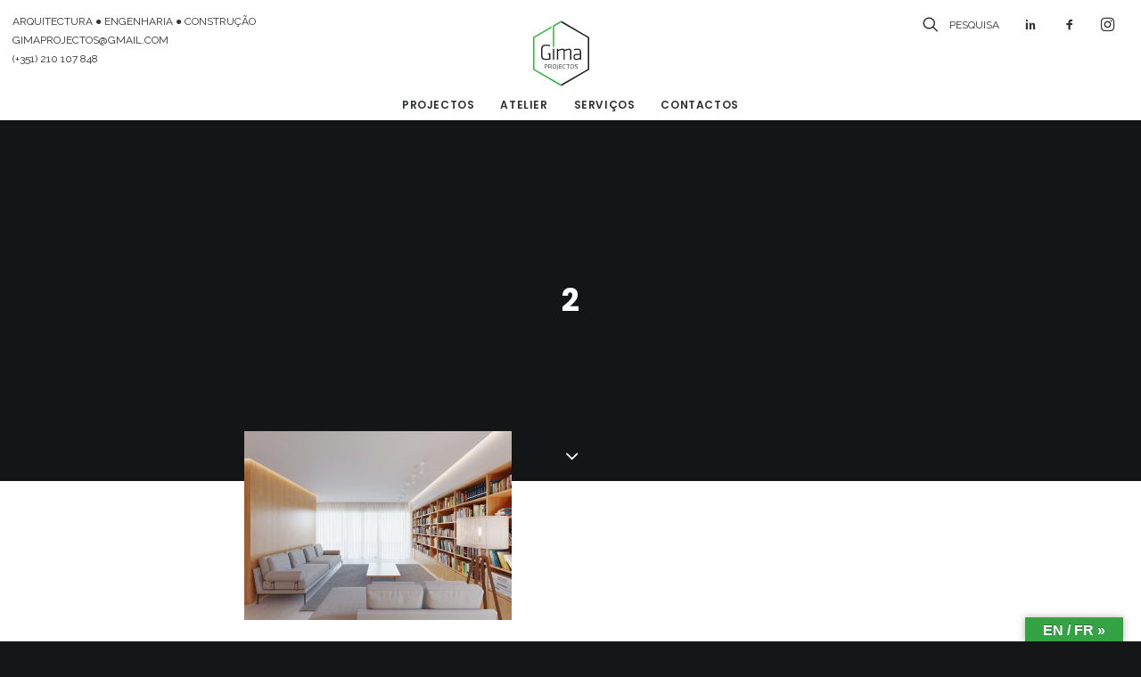

--- FILE ---
content_type: text/html; charset=UTF-8
request_url: https://www.gima-projectos.pt/portfolio/moradia-almodovar/2-7/
body_size: 11489
content:
<!DOCTYPE html>
<html class="no-touch" lang="pt-PT"
	itemscope 
	itemtype="http://schema.org/Article" 
	prefix="og: http://ogp.me/ns#"  xmlns="http://www.w3.org/1999/xhtml">

<head>
	<meta http-equiv="Content-Type" content="text/html; charset=UTF-8">
			<meta name="viewport" content="width=device-width, initial-scale=1">
		<meta name="google-site-verification" content="FTtg3Xw8P2hyVOikJbB8eyB0V9SZHlzCqJbIezvMsjQ" />
	<link rel="profile" href="http://gmpg.org/xfn/11">
	<link rel="pingback" href="https://www.gima-projectos.pt/xmlrpc.php">
	<link rel="stylesheet" type="text/css" href="//fonts.googleapis.com/css?family=Raleway" />
	<link href="https://fonts.googleapis.com/css?family=Crimson+Text:700,700i&display=swap" rel="stylesheet">
	<script src="http://ajax.googleapis.com/ajax/libs/jquery/3.3.1/jquery.min.js"></script>

	<script>
		$('.trigger-overlay.search-icon').click(function() {
			var $this = $('#logo-container-mobile');

			if ($this.hasClass('hidden')) {
				$this.removeClass('hidden');
			} else {
				$this.addClass('hidden');
			}
		});
	</script>

	<title>2 &#8211; GIMA Projectos &#8211; Arquitectura e Engenharia, Lda</title>
<link rel='dns-prefetch' href='//translate.google.com' />
<link rel='dns-prefetch' href='//fonts.googleapis.com' />
<link rel='dns-prefetch' href='//s.w.org' />
<link rel="alternate" type="application/rss+xml" title="GIMA Projectos - Arquitectura e Engenharia, Lda &raquo; Feed" href="https://www.gima-projectos.pt/feed/" />
<link rel="alternate" type="application/rss+xml" title="GIMA Projectos - Arquitectura e Engenharia, Lda &raquo; Feed de comentários" href="https://www.gima-projectos.pt/comments/feed/" />
<link rel="alternate" type="application/rss+xml" title="Feed de comentários de GIMA Projectos - Arquitectura e Engenharia, Lda &raquo; 2" href="https://www.gima-projectos.pt/portfolio/moradia-almodovar/2-7/feed/" />
		<script type="text/javascript">
			window._wpemojiSettings = {"baseUrl":"https:\/\/s.w.org\/images\/core\/emoji\/2.2.1\/72x72\/","ext":".png","svgUrl":"https:\/\/s.w.org\/images\/core\/emoji\/2.2.1\/svg\/","svgExt":".svg","source":{"concatemoji":"https:\/\/www.gima-projectos.pt\/wp-includes\/js\/wp-emoji-release.min.js?ver=4.7.29"}};
			!function(t,a,e){var r,n,i,o=a.createElement("canvas"),l=o.getContext&&o.getContext("2d");function c(t){var e=a.createElement("script");e.src=t,e.defer=e.type="text/javascript",a.getElementsByTagName("head")[0].appendChild(e)}for(i=Array("flag","emoji4"),e.supports={everything:!0,everythingExceptFlag:!0},n=0;n<i.length;n++)e.supports[i[n]]=function(t){var e,a=String.fromCharCode;if(!l||!l.fillText)return!1;switch(l.clearRect(0,0,o.width,o.height),l.textBaseline="top",l.font="600 32px Arial",t){case"flag":return(l.fillText(a(55356,56826,55356,56819),0,0),o.toDataURL().length<3e3)?!1:(l.clearRect(0,0,o.width,o.height),l.fillText(a(55356,57331,65039,8205,55356,57096),0,0),e=o.toDataURL(),l.clearRect(0,0,o.width,o.height),l.fillText(a(55356,57331,55356,57096),0,0),e!==o.toDataURL());case"emoji4":return l.fillText(a(55357,56425,55356,57341,8205,55357,56507),0,0),e=o.toDataURL(),l.clearRect(0,0,o.width,o.height),l.fillText(a(55357,56425,55356,57341,55357,56507),0,0),e!==o.toDataURL()}return!1}(i[n]),e.supports.everything=e.supports.everything&&e.supports[i[n]],"flag"!==i[n]&&(e.supports.everythingExceptFlag=e.supports.everythingExceptFlag&&e.supports[i[n]]);e.supports.everythingExceptFlag=e.supports.everythingExceptFlag&&!e.supports.flag,e.DOMReady=!1,e.readyCallback=function(){e.DOMReady=!0},e.supports.everything||(r=function(){e.readyCallback()},a.addEventListener?(a.addEventListener("DOMContentLoaded",r,!1),t.addEventListener("load",r,!1)):(t.attachEvent("onload",r),a.attachEvent("onreadystatechange",function(){"complete"===a.readyState&&e.readyCallback()})),(r=e.source||{}).concatemoji?c(r.concatemoji):r.wpemoji&&r.twemoji&&(c(r.twemoji),c(r.wpemoji)))}(window,document,window._wpemojiSettings);
		</script>
		<style type="text/css">
img.wp-smiley,
img.emoji {
	display: inline !important;
	border: none !important;
	box-shadow: none !important;
	height: 1em !important;
	width: 1em !important;
	margin: 0 .07em !important;
	vertical-align: -0.1em !important;
	background: none !important;
	padding: 0 !important;
}
</style>
<link rel='stylesheet' id='layerslider-css'  href='https://www.gima-projectos.pt/wp-content/plugins/LayerSlider/static/css/layerslider.css?ver=5.6.10' type='text/css' media='all' />
<link rel='stylesheet' id='ls-google-fonts-css'  href='https://fonts.googleapis.com/css?family=Lato:100,300,regular,700,900%7COpen+Sans:300%7CIndie+Flower:regular%7COswald:300,regular,700&#038;subset=latin%2Clatin-ext' type='text/css' media='all' />
<link rel='stylesheet' id='contact-form-7-css'  href='https://www.gima-projectos.pt/wp-content/plugins/contact-form-7/includes/css/styles.css?ver=4.7' type='text/css' media='all' />
<link rel='stylesheet' id='google-language-translator-css'  href='https://www.gima-projectos.pt/wp-content/plugins/google-language-translator/css/style.css?ver=6.0.7' type='text/css' media='' />
<link rel='stylesheet' id='glt-toolbar-styles-css'  href='https://www.gima-projectos.pt/wp-content/plugins/google-language-translator/css/toolbar.css?ver=6.0.7' type='text/css' media='' />
<link rel='stylesheet' id='rs-plugin-settings-css'  href='https://www.gima-projectos.pt/wp-content/plugins/revslider/public/assets/css/settings.css?ver=5.2.6' type='text/css' media='all' />
<style id='rs-plugin-settings-inline-css' type='text/css'>
#rs-demo-id {}
</style>
<link rel='stylesheet' id='uncode-style-css'  href='https://www.gima-projectos.pt/wp-content/themes/uncode/library/css/style.css?ver=1884865102' type='text/css' media='all' />
<style id='uncode-style-inline-css' type='text/css'>

@media (min-width: 960px) { .limit-width { max-width: 1200px; margin: auto;}}
.menu-primary ul.menu-smart > li > a, .menu-primary ul.menu-smart li.dropdown > a, .menu-primary ul.menu-smart li.mega-menu > a, .vmenu-container ul.menu-smart > li > a, .vmenu-container ul.menu-smart li.dropdown > a { text-transform: uppercase; }
.menu-primary ul.menu-smart ul a, .vmenu-container ul.menu-smart ul a { text-transform: uppercase; }
</style>
<link rel='stylesheet' id='uncode-custom-style-css'  href='https://www.gima-projectos.pt/wp-content/themes/uncode/library/css/style-custom.css?ver=1025266891' type='text/css' media='all' />
<link rel='stylesheet' id='child-style-css'  href='https://www.gima-projectos.pt/wp-content/themes/uncode-child/style.css?ver=1884865102' type='text/css' media='all' />
<link rel='stylesheet' id='uncode-icons-css'  href='https://www.gima-projectos.pt/wp-content/themes/uncode/library/css/uncode-icons.css?ver=1025266891' type='text/css' media='all' />
<link rel='stylesheet' id='uncodefont-google-css'  href='//fonts.googleapis.com/css?family=Poppins%3A300%2Cregular%2C500%2C600%2C700%7CHind%3A300%2Cregular%2C500%2C600%2C700%7CDroid+Serif%3Aregular%2Citalic%2C700%2C700italic%7CDosis%3A200%2C300%2Cregular%2C500%2C600%2C700%2C800%7CPlayfair+Display%3Aregular%2Citalic%2C700%2C700italic%2C900%2C900italic%7COswald%3A300%2Cregular%2C700%7CRoboto%3A100%2C100italic%2C300%2C300italic%2Cregular%2Citalic%2C500%2C500italic%2C700%2C700italic%2C900%2C900italic%7CSource+Sans+Pro%3A200%2C200italic%2C300%2C300italic%2Cregular%2Citalic%2C600%2C600italic%2C700%2C700italic%2C900%2C900italic%7CRaleway%3A100%2C100italic%2C200%2C200italic%2C300%2C300italic%2Cregular%2Citalic%2C500%2C500italic%2C600%2C600italic%2C700%2C700italic%2C800%2C800italic%2C900%2C900italic%7CQuestrial%3Aregular%7CMerriweather%3A300%2C300italic%2Cregular%2Citalic%2C700%2C700italic%2C900%2C900italic%7COpen+Sans%3A300%2C300italic%2Cregular%2Citalic%2C600%2C600italic%2C700%2C700italic%2C800%2C800italic&#038;subset=devanagari%2Clatin-ext%2Clatin%2Ccyrillic%2Cvietnamese%2Cgreek%2Ccyrillic-ext%2Cgreek-ext&#038;ver=1.0.0' type='text/css' media='all' />
<!--n2css--><script type='text/javascript' src='https://www.gima-projectos.pt/wp-includes/js/jquery/jquery.js?ver=1.12.4'></script>
<script type='text/javascript' src='https://www.gima-projectos.pt/wp-includes/js/jquery/jquery-migrate.min.js?ver=1.4.1'></script>
<script type='text/javascript' src='https://www.gima-projectos.pt/wp-content/plugins/LayerSlider/static/js/greensock.js?ver=1.11.8'></script>
<script type='text/javascript'>
/* <![CDATA[ */
var LS_Meta = {"v":"5.6.10"};
/* ]]> */
</script>
<script type='text/javascript' src='https://www.gima-projectos.pt/wp-content/plugins/LayerSlider/static/js/layerslider.kreaturamedia.jquery.js?ver=5.6.10'></script>
<script type='text/javascript' src='https://www.gima-projectos.pt/wp-content/plugins/LayerSlider/static/js/layerslider.transitions.js?ver=5.6.10'></script>
<script type='text/javascript' src='https://www.gima-projectos.pt/wp-content/plugins/revslider/public/assets/js/jquery.themepunch.tools.min.js?ver=5.2.6'></script>
<script type='text/javascript' src='https://www.gima-projectos.pt/wp-content/plugins/revslider/public/assets/js/jquery.themepunch.revolution.min.js?ver=5.2.6'></script>
<script type='text/javascript'>
/* <![CDATA[ */
var SiteParameters = {"site_url":"https:\/\/www.gima-projectos.pt\/","theme_directory":"https:\/\/www.gima-projectos.pt\/wp-content\/themes\/uncode","admin_ajax":"https:\/\/www.gima-projectos.pt\/wp-admin\/admin-ajax.php","uncode_ajax":"https:\/\/www.gima-projectos.pt\/wp-content\/themes\/uncode\/core\/inc\/uncode-ajax.php","days":"days","hours":"hours","minutes":"minutes","seconds":"seconds"};
/* ]]> */
</script>
<script type='text/javascript' src='/wp-content/themes/uncode/library/js/min/ai-uncode.min.js' id='uncodeAI' data-home='/' data-path='/' data-breakpoints-images='258,516,720,1032,1440,2064,2880'></script>
<script type='text/javascript' src='https://www.gima-projectos.pt/wp-content/themes/uncode/library/js/init.js?ver=1025266891'></script>
<meta name="generator" content="Powered by LayerSlider 5.6.10 - Multi-Purpose, Responsive, Parallax, Mobile-Friendly Slider Plugin for WordPress." />
<!-- LayerSlider updates and docs at: https://kreaturamedia.com/layerslider-responsive-wordpress-slider-plugin/ -->
<link rel='https://api.w.org/' href='https://www.gima-projectos.pt/wp-json/' />
<link rel="EditURI" type="application/rsd+xml" title="RSD" href="https://www.gima-projectos.pt/xmlrpc.php?rsd" />
<link rel="wlwmanifest" type="application/wlwmanifest+xml" href="https://www.gima-projectos.pt/wp-includes/wlwmanifest.xml" /> 
<meta name="generator" content="WordPress 4.7.29" />
<link rel='shortlink' href='https://www.gima-projectos.pt/?p=55943' />
<link rel="alternate" type="application/json+oembed" href="https://www.gima-projectos.pt/wp-json/oembed/1.0/embed?url=https%3A%2F%2Fwww.gima-projectos.pt%2Fportfolio%2Fmoradia-almodovar%2F2-7%2F" />
<link rel="alternate" type="text/xml+oembed" href="https://www.gima-projectos.pt/wp-json/oembed/1.0/embed?url=https%3A%2F%2Fwww.gima-projectos.pt%2Fportfolio%2Fmoradia-almodovar%2F2-7%2F&#038;format=xml" />

		<script async src="https://www.googletagmanager.com/gtag/js?id=UA-138528625-1"></script>
		<script>
			window.dataLayer = window.dataLayer || [];
			function gtag(){dataLayer.push(arguments);}
			gtag('js', new Date());
			gtag('config', 'UA-138528625-1');
		</script>

	<style type="text/css">p.hello { font-size:12px; color:darkgray; }#google_language_translator, #flags { text-align:left; }#google_language_translator, #language { clear:both; width:160px; text-align:right; }#language { float:right; }#flags { text-align:right; width:165px; float:right; clear:right; }#flags ul { float:right !important; }p.hello { text-align:right; float:right; clear:both; }.glt-clear { height:0px; clear:both; margin:0px; padding:0px; }#flags { width:165px; }#flags a { display:inline-block; margin-left:2px; }#google_language_translator a {display: none !important; }.goog-te-gadget {color:transparent !important;}.goog-te-gadget { font-size:0px !important; }.goog-branding { display:none; }.goog-tooltip {display: none !important;}.goog-tooltip:hover {display: none !important;}.goog-text-highlight {background-color: transparent !important; border: none !important; box-shadow: none !important;}#google_language_translator select.goog-te-combo { color:#32373c; }.goog-te-banner-frame{visibility:hidden !important;}body { top:0px !important;}#glt-translate-trigger > span { color:#ffffff; }#glt-translate-trigger { background:#34a344; }.goog-te-gadget .goog-te-combo { width:100%; }</style>		<style type="text/css">.recentcomments a{display:inline !important;padding:0 !important;margin:0 !important;}</style>
		<!--[if lte IE 9]><link rel="stylesheet" type="text/css" href="https://www.gima-projectos.pt/wp-content/plugins/uncode-js_composer/assets/css/vc_lte_ie9.min.css" media="screen"><![endif]--><!--[if IE  8]><link rel="stylesheet" type="text/css" href="https://www.gima-projectos.pt/wp-content/plugins/uncode-js_composer/assets/css/vc-ie8.min.css" media="screen"><![endif]--><meta name="generator" content="Powered by Slider Revolution 5.2.6 - responsive, Mobile-Friendly Slider Plugin for WordPress with comfortable drag and drop interface." />
<link rel="icon" href="https://www.gima-projectos.pt/wp-content/uploads/cropped-favicon-32x32.png" sizes="32x32" />
<link rel="icon" href="https://www.gima-projectos.pt/wp-content/uploads/cropped-favicon-192x192.png" sizes="192x192" />
<link rel="apple-touch-icon-precomposed" href="https://www.gima-projectos.pt/wp-content/uploads/cropped-favicon-180x180.png" />
<meta name="msapplication-TileImage" content="https://www.gima-projectos.pt/wp-content/uploads/cropped-favicon-270x270.png" />
<noscript><style type="text/css"> .wpb_animate_when_almost_visible { opacity: 1; }</style></noscript></head>

<body class="attachment attachment-template-default single single-attachment postid-55943 attachmentid-55943 attachment-jpeg  style-color-wayh-bg hmenu-center header-full-width main-center-align menu-mobile-animated wpb-js-composer js-comp-ver-4.12.1 vc_responsive" data-border="0">
		<div class="body-borders" data-border="0"><div class="top-border body-border-shadow"></div><div class="right-border body-border-shadow"></div><div class="bottom-border body-border-shadow"></div><div class="left-border body-border-shadow"></div><div class="top-border style-light-bg"></div><div class="right-border style-light-bg"></div><div class="bottom-border style-light-bg"></div><div class="left-border style-light-bg"></div></div>	<div class="box-wrapper" >
		<div class="box-container">
			<script type="text/javascript">
				UNCODE.initBox();
			</script>
			<div class="menu-wrapper menu-sticky menu-no-arrows style-light-original"><div class="navbar menu-secondary menu-primary menu-light submenu-light style-light-original">
														<div class="menu-container-mobile  style-color-xsdn-bg menu-borders menu-shadows">
                                                            <div class="row-menu style-light-bg">
																<div id="brief_contact" class="raleway_font menu-bloginfo-inner style-light">
																	<p>ARQUITECTURA ● ENGENHARIA ● CONSTRUÇÃO<br /> <a href="mailto:GIMAPROJECTOS@GMAIL.COM">GIMAPROJECTOS@GMAIL.COM</a><br /> <a href="tel:+351 210 107 848">(+351) 210 107 848</a></p>
																</div>
																<div id="social_links_menu">
																	<div class="nav navbar-nav navbar-nav-last"><ul class="menu-smart sm menu-icons"><li class="menu-item-link search-icon style-light dropdown"><a href="#" class="trigger-overlay search-icon" data-area="search" data-container="box-container">
													<i class="fa fa-search3"></i><span class="raleway_font_12" style="margin-left: 1em;">PESQUISA</span><span class="desktop-hidden"><span></span></span><i class="fa fa-angle-down fa-dropdown desktop-hidden"></i>
													</a>
													<ul role="menu" class=" desktop-hidden">
														<li>
															<form class="search" method="get" action="https://www.gima-projectos.pt/">
																<input type="search" class="search-field no-livesearch" placeholder="PESQUISA" value="" name="s" title="Search for:" />
															</form>
														</li>
													</ul></li><li class="menu-item-link social-icon tablet-hidden mobile-hidden social-431880">
												<a href="https://www.linkedin.com/company/2512522" target="_blank"><i class="fa fa-social-linkedin"></i></a>
											</li><li class="menu-item-link social-icon tablet-hidden mobile-hidden social-816565">
												<a href="https://www.facebook.com/GIMAProjectos" target="_blank"><i class="fa fa-social-facebook"></i></a>
											</li><li class="menu-item-link social-icon tablet-hidden mobile-hidden social-988691">
												<a href="https://www.instagram.com/gima_projectos/" target="_blank"><i class="fa fa-instagram"></i></a>
											</li></ul></div>
																</div>
																<div class="row-menu-inner">
																	<div id="logo-container-mobile" class="col-lg-0 logo-container">
																		<div id="main-logo" class="navbar-header style-light">
																			<a href="https://www.gima-projectos.pt" class="navbar-brand" data-minheight="14"><div class="html-code logo-skinnable" data-maxheight="110" style="height: 110px;"><canvas class="logo-canvas" height="110" width="127"></canvas><?xml version="1.0" encoding="UTF-8" standalone="no"?>
<svg
   xmlns:dc="http://purl.org/dc/elements/1.1/"
   xmlns:cc="http://creativecommons.org/ns#"
   xmlns:rdf="http://www.w3.org/1999/02/22-rdf-syntax-ns#"
  
  
   viewBox="0 0 256.09332 295.72"
   height="295.72"
   width="256.09332"
   xml:space="preserve"
   id="svg2-788483855"
   version="1.1"><metadata
     id="metadata8-788483855"><rdf:RDF><cc:Work
         rdf:about=""><dc:format>image/svg+xml</dc:format><dc:type
           rdf:resource="http://purl.org/dc/dcmitype/StillImage" /></cc:Work></rdf:RDF></metadata><defs
     id="defs6-788483855" /><g
     transform="matrix(1.3333333,0,0,-1.3333333,0,295.72)"
     id="g10-788483855"><g
       transform="scale(0.1)"
       id="g12-788483855"><path
         id="path14-788483855"
         style="fill:#231f1e;fill-opacity:1;fill-rule:nonzero;stroke:none"
         d="m 960.371,2217.88 v -54.74 l 912.889,-527.1 V 581.859 L 960.371,54.75 V 0 l 960.309,554.5 v 1108.89 l -960.309,554.49" /><path
         id="path16-788483855"
         style="fill:#37b43d;fill-opacity:1;fill-rule:nonzero;stroke:none"
         d="m 679.336,2055.64 v -728.92 h 44.004 v 699.56 l 237.031,136.86 v 54.74 L 679.336,2055.64" /><path
         id="path18-788483855"
         style="fill:#37b43d;fill-opacity:1;fill-rule:nonzero;stroke:none"
         d="m 47.4219,1636.04 587.8911,339.44 v 54.72 L 0,1663.39 V 554.5 L 960.371,0 V 54.75 L 47.4219,581.859 V 1636.04" /><path
         id="path20-788483855"
         style="fill:#231f1e;fill-opacity:1;fill-rule:nonzero;stroke:none"
         d="M 679.336,895.102 V 1264.5 H 723.34 V 895.102 h -44.004" /><path
         id="path22-788483855"
         style="fill:#231f1e;fill-opacity:1;fill-rule:nonzero;stroke:none"
         d="m 1266.43,895.102 v 298.828 c 0,27.33 -14.42,37.21 -40.18,37.21 -34.92,0 -95.59,-18.23 -141.84,-42.51 V 895.102 h -44.02 v 298.828 c 0,27.33 -14.41,37.21 -40.18,37.21 -30.386,0 -95.581,-18.23 -141.87,-42.51 V 895.102 H 814.355 V 1264.5 h 38.672 l 3.047,-33.36 c 39.453,18.96 105.43,40.94 150.176,40.94 39.45,0 61.46,-15.16 71.33,-40.94 42.48,19.73 109.96,40.94 154.7,40.94 57.66,0 78.15,-32.6 78.15,-83.45 V 895.102 h -44" /><path
         id="path24-788483855"
         style="fill:#231f1e;fill-opacity:1;fill-rule:nonzero;stroke:none"
         d="m 1600.12,1053.62 h -107.7 c -50.82,0 -66.01,-15.15 -66.01,-63.71 0,-43.219 9.1,-62.961 60.7,-62.961 36.39,0 79.63,14.41 113.01,37.942 z m 43.98,-158.518 h -37.93 l -3.01,28.82 c -35.66,-22 -76.62,-36.402 -125.15,-36.402 -65.24,0 -95.57,37.16 -95.57,103.14 0,78.15 35.63,102.4 108.46,102.4 h 109.22 v 72.07 c 0,50.82 -26.55,67.51 -87.25,67.51 -36.39,0 -75.08,-5.31 -109.2,-12.11 l -6.83,37.15 c 29.57,8.32 75.85,14.4 113.78,14.4 95.55,0 133.48,-37.91 133.48,-106.95 V 895.102" /><path
         id="path26-788483855"
         style="fill:#231f1e;fill-opacity:1;fill-rule:nonzero;stroke:none"
         d="m 510.996,1118.08 v -43.97 h 36.406 V 939.07 c -31.113,-7.582 -75.097,-11.371 -106.211,-11.371 -94.804,0 -119.843,33.403 -119.843,107.711 v 224.55 c 0,77.37 29.57,107.7 123.652,107.7 43.223,0 91.016,-5.3 133.496,-12.12 l 4.531,38.68 c -37.91,8.33 -95.566,13.64 -138.808,13.64 -122.871,0 -167.617,-52.32 -167.617,-147.15 v -226.03 c 0,-94.102 38.671,-147.16 161.562,-147.16 49.297,0 106.953,7.582 153.984,21.242 v 209.318 0 h -81.152" /><path
         id="path28-788483855"
         style="fill:#231f1e;fill-opacity:1;fill-rule:nonzero;stroke:none"
         d="m 480.176,679.43 v 23.242 c 0,14.816 -7.285,20.719 -27.988,20.719 h -40.84 v -64.629 h 40.84 c 20.703,0 27.988,5.847 27.988,20.668 z m -68.828,-35.231 v -51.758 h -16.231 v 145.481 h 57.071 c 32.734,0 44.218,-13.703 44.218,-34.383 v -24.937 c 0,-20.68 -11.484,-34.403 -44.218,-34.403 h -40.84" /><path
         id="path30-788483855"
         style="fill:#231f1e;fill-opacity:1;fill-rule:nonzero;stroke:none"
         d="m 617.832,680.012 v 22.66 c 0,14.816 -7.266,20.719 -27.969,20.719 H 544.824 V 659.32 h 45.039 c 20.703,0 27.969,5.86 27.969,20.692 z m -25.176,-35.25 h -47.832 v -52.321 h -16.23 v 145.481 h 61.269 c 32.735,0 44.2,-13.703 44.2,-34.383 V 679.18 c 0,-15.68 -6.719,-27.418 -24.063,-32.192 l 38.047,-54.547 h -19.004 l -36.387,52.321" /><path
         id="path32-788483855"
         style="fill:#231f1e;fill-opacity:1;fill-rule:nonzero;stroke:none"
         d="m 733.125,726.191 c -30.215,0 -41.406,-10.363 -41.406,-29.961 v -62.109 c 0,-19.57 11.191,-29.91 41.406,-29.91 30.215,0 41.426,10.34 41.426,29.91 v 62.109 c 0,19.598 -11.211,29.961 -41.426,29.961 z m -57.617,-92.902 v 63.801 c 0,24.871 15.097,43.64 57.617,43.64 42.52,0 57.637,-18.769 57.637,-43.64 v -63.801 c 0,-24.898 -15.117,-43.641 -57.637,-43.641 -42.52,0 -57.617,18.743 -57.617,43.641" /><path
         id="path34-788483855"
         style="fill:#231f1e;fill-opacity:1;fill-rule:nonzero;stroke:none"
         d="M 848.418,737.922 V 594.98 c 0,-17.902 -0.273,-18.492 -30.215,-44.468 l -9.785,10.91 c 23.77,20.668 23.77,20.937 23.77,32.137 v 144.363 h 16.23" /><path
         id="path36-788483855"
         style="fill:#231f1e;fill-opacity:1;fill-rule:nonzero;stroke:none"
         d="m 893.184,737.922 h 92.89 v -14.531 h -76.66 v -47.289 h 71.328 V 661.52 h -71.328 v -54.532 h 76.934 v -14.547 h -93.164 v 145.481" /><path
         id="path38-788483855"
         style="fill:#231f1e;fill-opacity:1;fill-rule:nonzero;stroke:none"
         d="m 1077.3,604.211 c 10.08,0 26.02,1.09 37.21,3.348 l 2.25,-13.7 c -12.33,-2.82 -28.26,-4.211 -39.75,-4.211 -39.73,0 -54.82,14.821 -54.82,42.262 v 66.578 c 0,27.422 15.09,42.242 54.82,42.242 11.49,0 26.58,-1.402 39.75,-4.21 l -2.25,-13.7 c -11.19,2.231 -27.13,3.371 -37.21,3.371 -27.98,0 -38.88,-6.453 -38.88,-28.863 v -64.289 c 0,-22.41 10.9,-28.828 38.88,-28.828" /><path
         id="path40-788483855"
         style="fill:#231f1e;fill-opacity:1;fill-rule:nonzero;stroke:none"
         d="m 1185.31,723.391 h -50.37 v 14.531 h 116.95 v -14.531 h -50.35 v -130.95 h -16.23 v 130.95" /><path
         id="path42-788483855"
         style="fill:#231f1e;fill-opacity:1;fill-rule:nonzero;stroke:none"
         d="m 1332.77,726.191 c -30.21,0 -41.4,-10.363 -41.4,-29.961 v -62.109 c 0,-19.57 11.19,-29.91 41.4,-29.91 30.22,0 41.41,10.34 41.41,29.91 v 62.109 c 0,19.598 -11.19,29.961 -41.41,29.961 z m -57.63,-92.902 v 63.801 c 0,24.871 15.11,43.64 57.63,43.64 42.52,0 57.64,-18.769 57.64,-43.64 v -63.801 c 0,-24.898 -15.12,-43.641 -57.64,-43.641 -42.52,0 -57.63,18.743 -57.63,43.641" /><path
         id="path44-788483855"
         style="fill:#231f1e;fill-opacity:1;fill-rule:nonzero;stroke:none"
         d="m 1475.49,589.648 c -14.57,0 -35.26,2.223 -49.24,7.293 l 2.5,13.399 c 15.1,-4.18 33.03,-6.129 46.99,-6.129 26.88,0 33.58,4.758 33.58,23.207 0,20.152 0.56,20.691 -35.51,31.344 -43.38,12.84 -45.88,17.898 -45.88,44.468 0,28.551 12.58,37.5 52.03,37.5 14.28,0 29.92,-1.402 43.91,-5.039 l -2.23,-13.992 c -13.42,3.071 -28.81,4.492 -41.11,4.492 -32.46,0 -36.39,-3.082 -36.39,-23.519 0,-18.75 0,-19.281 35.82,-30.203 43.63,-13.449 45.59,-17.071 45.59,-45.051 0,-25.449 -10.63,-37.77 -50.06,-37.77" /></g></g></svg></div></a>
																		</div>
																	</div>
																</div>
																<div class="mmb-container"><div class="mobile-menu-button mobile-menu-button-light lines-button x2"><span class="lines"></span></div></div>
															</div>
														</div>
													</div>
													<header id="masthead" class="navbar menu-primary menu-light submenu-light style-light-original">
														<div class="menu-container style-color-xsdn-bg menu-borders menu-shadows">
															<div class="row-menu">
															    <div class="row-menu-inner-links">
																	<div class="main-menu-container middle">
																		<div class="menu-horizontal">
																			<div class="menu-horizontal-inner">
																				<div class="nav navbar-nav navbar-main navbar-nav-first"><ul id="menu-menu2019" class="menu-primary-inner menu-smart sm"><li id="menu-item-55993" class="menu-item menu-item-type-post_type menu-item-object-page menu-item-55993 menu-item-link"><a title="Projectos" href="https://www.gima-projectos.pt/projectos/">Projectos<i class="fa fa-angle-right fa-dropdown"></i></a></li>
<li id="menu-item-56135" class="menu-item menu-item-type-custom menu-item-object-custom menu-item-56135 menu-item-link"><a title="Atelier" href="http://www.gima-projectos.pt/atelier/">Atelier<i class="fa fa-angle-right fa-dropdown"></i></a></li>
<li id="menu-item-56001" class="menu-item menu-item-type-post_type menu-item-object-page menu-item-56001 menu-item-link"><a title="Serviços" href="https://www.gima-projectos.pt/servicos/">Serviços<i class="fa fa-angle-right fa-dropdown"></i></a></li>
<li id="menu-item-56000" class="menu-item menu-item-type-post_type menu-item-object-page menu-item-56000 menu-item-link"><a title="Contactos" href="https://www.gima-projectos.pt/contactos/">Contactos<i class="fa fa-angle-right fa-dropdown"></i></a></li>
</ul></div></div>
																		</div>
																	</div>
																</div>
															</div>
														</header>
													</div>			<script type="text/javascript">
				UNCODE.fixMenuHeight();
			</script>
			<div class="main-wrapper">
				<div class="main-container">
					<div class="page-wrapper">
						<div class="sections-container"><div id="page-header"><div class="header-basic style-dark">
													<div class="background-element header-wrapper header-scroll-opacity header-parallax style-color-wayh-bg header-only-text" data-height="75" style="min-height: 300px;">
													<div class="header-bg-wrapper">
											<div class="header-bg"></div>
											<div class="block-bg-overlay style-color-wayh-bg" style="opacity: 0.65;"></div>
										</div><div class="header-main-container limit-width">
															<div class="header-content header-center header-middle header-align-center">
																<div class="header-content-inner" >
																	<h1 class="header-title font-762333 h1 font-weight-700 text-uppercase"><span>2</span></h1>
																</div>
															</div>
														</div><div class="header-scrolldown style-dark"><i class="fa fa-angle-down"></i></div></div>
												</div></div><script type="text/javascript">UNCODE.initHeader();</script><article id="post-55943" class="page-body style-color-xsdn-bg post-55943 attachment type-attachment status-inherit hentry">
          <div class="post-wrapper">
          	<div class="post-body"><div class="post-content" style="max-width: 804px; margin: auto;"><div class="row-container">
	  					<div class="row row-parent style-light double-top-padding double-bottom-padding">
								<p class="attachment"><a href='https://www.gima-projectos.pt/wp-content/uploads/2-6.jpg'><img width="300" height="212" src="https://www.gima-projectos.pt/wp-content/uploads/2-6-300x212.jpg" class="attachment-medium size-medium" alt="" srcset="https://www.gima-projectos.pt/wp-content/uploads/2-6-300x212.jpg 300w, https://www.gima-projectos.pt/wp-content/uploads/2-6-768x542.jpg 768w, https://www.gima-projectos.pt/wp-content/uploads/2-6-1024x723.jpg 1024w, https://www.gima-projectos.pt/wp-content/uploads/2-6.jpg 1400w" sizes="(max-width: 300px) 100vw, 300px" /></a></p>

							</div>
						</div></div><div class="post-footer post-footer-light row-container"><div class="row-container">
	  					<div class="row row-parent style-light no-top-padding double-bottom-padding" style="max-width: 804px; margin: auto;">
								<div class="post-share">
	          						<div class="detail-container margin-auto">
													<div class="share-button share-buttons share-inline only-icon"></div>
												</div>
											</div>
<div id="comments" class="comments-area">

	
	
	
		<div>
		<div id="respond" class="comment-respond">
		<h3 id="reply-title" class="comment-reply-title">Add comment <small><a rel="nofollow" id="cancel-comment-reply-link" href="/portfolio/moradia-almodovar/2-7/#respond" style="display:none;">Cancelar resposta</a></small></h3>			<form action="https://www.gima-projectos.pt/wp-comments-post.php" method="post" id="commentform" class="comment-form" novalidate>
				<p class="comment-form-comment"><label for="comment">Comment</label> <textarea id="comment" name="comment" cols="45" rows="8" aria-describedby="form-allowed-tags" aria-required="true"></textarea></p><p class="comment-form-author"><label for="author">Nome <span class="required">*</span></label> <input id="author" name="author" type="text" value="" size="30" maxlength="245" aria-required='true' required='required' /></p>
<p class="comment-form-email"><label for="email">Email <span class="required">*</span></label> <input id="email" name="email" type="email" value="" size="30" maxlength="100" aria-describedby="email-notes" aria-required='true' required='required' /></p>
<p class="comment-form-url"><label for="url">Site</label> <input id="url" name="url" type="url" value="" size="30" maxlength="200" /></p>
<p class="form-submit"><input name="submit" type="submit" id="submit" class="btn" value="Publicar comentário" /> <input type='hidden' name='comment_post_ID' value='55943' id='comment_post_ID' />
<input type='hidden' name='comment_parent' id='comment_parent' value='0' />
</p>			</form>
			</div><!-- #respond -->
		</div>
</div><!-- #comments -->

							</div>
						</div></div></div><div class="row-container row-navigation row-navigation-light">
	  					<div class="row row-parent style-light limit-width">
								<nav class="post-navigation">
									<ul class="navigation"><li class="page-prev"><span class="btn-container"><a class="btn btn-link text-default-color btn-icon-left" href="https://www.gima-projectos.pt/portfolio/moradia-almodovar/" rel="prev"><i class="fa fa-angle-left"></i><span>Prev</span></a></span></li><li class="page-next"><span class="btn-container"><span class="btn btn-link btn-icon-right btn-disable-hover">Next<i class="fa fa-angle-right"></i></span></span></li></ul><!-- .navigation -->
							</nav><!-- .post-navigation -->
							</div>
						</div>
          </div>
        </article>							</div><!-- sections container -->
						</div><!-- page wrapper -->
										<footer id="colophon" class="site-footer">
						<div class="row-container style-dark-bg footer-last">
	  					<div class="row row-parent style-dark limit-width no-top-padding no-h-padding no-bottom-padding">
								<div class="site-info uncell col-lg-6 pos-middle text-left">&copy; 2026 GIMA Projectos - Arquitectura e Engenharia, Lda </div><!-- site info --><div class="uncell col-lg-6 pos-middle text-right"><div class="social-icon icon-box icon-box-top icon-inline"><a href="https://www.linkedin.com/company/2512522" target="_blank"><i class="fa fa-social-linkedin"></i></a></div><div class="social-icon icon-box icon-box-top icon-inline"><a href="https://www.facebook.com/GIMAProjectos" target="_blank"><i class="fa fa-social-facebook"></i></a></div><div class="social-icon icon-box icon-box-top icon-inline"><a href="https://www.instagram.com/gima_projectos/" target="_blank"><i class="fa fa-instagram"></i></a></div></div>
							</div>
						</div>					</footer>
									</div><!-- main container -->
			</div><!-- main wrapper -->
		</div><!-- box container -->
	</div><!-- box wrapper -->
	<div class="style-light footer-scroll-top"><a href="#" class="scroll-top"><i class="fa fa-angle-up fa-stack fa-rounded btn-default btn-hover-nobg"></i></a></div>	<div class="overlay overlay-sequential style-dark style-dark-bg overlay-search" data-area="search" data-container="box-container">
		<div class="mmb-container"><div class="menu-close-search mobile-menu-button menu-button-offcanvas mobile-menu-button-dark lines-button x2 overlay-close close" data-area="search" data-container="box-container"><span class="lines"></span></div></div>
		<div class="search-container"><form action="https://www.gima-projectos.pt/" method="get">
	<div class="search-container-inner">
		<input type="search" class="search-field form-fluid no-livesearch" placeholder="Procurar..." value="" name="s" title="Search for:">
	  <i class="fa fa-search3"></i>
	</div>
</form>
</div>
	</div>

	<div id="glt-translate-trigger"><span class="notranslate">EN / FR  »</span></div><div id="glt-toolbar"></div><div id="flags" style="display:none" class="size18"><ul id="sortable" class="ui-sortable"><li id="English"><a href="#" title="English" class="nturl notranslate en flag united-states"></a></li><li id="French"><a href="#" title="French" class="nturl notranslate fr flag French"></a></li><li id="Portuguese"><a href="#" title="Portuguese" class="nturl notranslate pt flag Portuguese"></a></li></ul></div><div id='glt-footer'><div id="google_language_translator" class="default-language-pt"></div></div><script>function GoogleLanguageTranslatorInit() { new google.translate.TranslateElement({pageLanguage: 'pt', includedLanguages:'en,fr,pt', autoDisplay: false}, 'google_language_translator');}</script><script type='text/javascript' src='https://www.gima-projectos.pt/wp-includes/js/underscore.min.js?ver=1.8.3'></script>
<script type='text/javascript'>
/* <![CDATA[ */
var DavesWordPressLiveSearchConfig = {"resultsDirection":"","showThumbs":"false","showExcerpt":"false","displayPostCategory":"false","showMoreResultsLink":"true","minCharsToSearch":"0","xOffset":"0","yOffset":"0","blogURL":"https:\/\/www.gima-projectos.pt","ajaxURL":"https:\/\/www.gima-projectos.pt\/wp-admin\/admin-ajax.php","viewMoreText":"View more results","outdatedJQuery":"Dave's WordPress Live Search requires jQuery 1.2.6 or higher. WordPress ships with current jQuery versions. But if you are seeing this message, it's likely that another plugin is including an earlier version.","resultTemplate":"<ul id=\"dwls_search_results\" class=\"search_results dwls_search_results\">\n<input type=\"hidden\" name=\"query\" value=\"<%- resultsSearchTerm %>\" \/>\n<% _.each(searchResults, function(searchResult, index, list) { %>\n        <%\n        \/\/ Thumbnails\n        if(DavesWordPressLiveSearchConfig.showThumbs == \"true\" && searchResult.attachment_thumbnail) {\n                liClass = \"post_with_thumb\";\n        }\n        else {\n                liClass = \"\";\n        }\n        %>\n        <li class=\"post-<%= searchResult.ID %> daves-wordpress-live-search_result <%- liClass %>\">\n\n        <a href=\"<%= searchResult.permalink %>\" class=\"daves-wordpress-live-search_title\">\n        <% if(DavesWordPressLiveSearchConfig.displayPostCategory == \"true\" && searchResult.post_category !== undefined) { %>\n                <span class=\"search-category\"><%= searchResult.post_category %><\/span>\n        <% } %><span class=\"search-title\"><%= searchResult.post_title %><\/span><\/a>\n\n        <% if(searchResult.post_price !== undefined) { %>\n                <p class=\"price\"><%- searchResult.post_price %><\/p>\n        <% } %>\n\n        <% if(DavesWordPressLiveSearchConfig.showExcerpt == \"true\" && searchResult.post_excerpt) { %>\n                <%= searchResult.post_excerpt %>\n        <% } %>\n\n        <% if(e.displayPostMeta) { %>\n                <p class=\"meta clearfix daves-wordpress-live-search_author\" id=\"daves-wordpress-live-search_author\">Posted by <%- searchResult.post_author_nicename %><\/p><p id=\"daves-wordpress-live-search_date\" class=\"meta clearfix daves-wordpress-live-search_date\"><%- searchResult.post_date %><\/p>\n        <% } %>\n        <div class=\"clearfix\"><\/div><\/li>\n<% }); %>\n\n<% if(searchResults[0].show_more !== undefined && searchResults[0].show_more && DavesWordPressLiveSearchConfig.showMoreResultsLink == \"true\") { %>\n        <div class=\"clearfix search_footer\"><a href=\"<%= DavesWordPressLiveSearchConfig.blogURL %>\/?s=<%-  resultsSearchTerm %>\"><%- DavesWordPressLiveSearchConfig.viewMoreText %><\/a><\/div>\n<% } %>\n\n<\/ul>"};
/* ]]> */
</script>
<script type='text/javascript' src='https://www.gima-projectos.pt/wp-content/plugins/uncode-daves-wordpress-live-search/js/daves-wordpress-live-search.js?ver=4.7.29'></script>
<script type='text/javascript' src='https://www.gima-projectos.pt/wp-content/plugins/contact-form-7/includes/js/jquery.form.min.js?ver=3.51.0-2014.06.20'></script>
<script type='text/javascript'>
/* <![CDATA[ */
var _wpcf7 = {"recaptcha":{"messages":{"empty":"Por favor, confirme que n\u00e3o \u00e9 um rob\u00f4."}}};
/* ]]> */
</script>
<script type='text/javascript' src='https://www.gima-projectos.pt/wp-content/plugins/contact-form-7/includes/js/scripts.js?ver=4.7'></script>
<script type='text/javascript' src='https://www.gima-projectos.pt/wp-content/plugins/google-language-translator/js/scripts.js?ver=6.0.7'></script>
<script type='text/javascript' src='//translate.google.com/translate_a/element.js?cb=GoogleLanguageTranslatorInit'></script>
<script type='text/javascript'>
/* <![CDATA[ */
var dot_irecommendthis = {"ajaxurl":"https:\/\/www.gima-projectos.pt\/wp-admin\/admin-ajax.php"};
/* ]]> */
</script>
<script type='text/javascript' src='https://www.gima-projectos.pt/wp-content/plugins/i-recommend-this/js/dot_irecommendthis.js?ver=2.6.0'></script>
<script type='text/javascript'>
/* <![CDATA[ */
var mejsL10n = {"language":"pt-PT","strings":{"Close":"Fechar","Fullscreen":"Ecr\u00e3 inteiro","Turn off Fullscreen":"Desligar ecr\u00e3 inteiro","Go Fullscreen":"Ecr\u00e3 inteiro","Download File":"Descarregar ficheiro","Download Video":"Descarregar v\u00eddeo","Play":"Reproduzir","Pause":"Pausa","Captions\/Subtitles":"Legendas","None":"None","Time Slider":"Indicador de tempo","Skip back %1 seconds":"Recuar %1 segundos","Video Player":"Reprodutor de v\u00eddeo","Audio Player":"Reprodutor de \u00e1udio","Volume Slider":"Indicador de volume","Mute Toggle":"Ligar\/desligar som","Unmute":"Ligar som","Mute":"Mudo","Use Up\/Down Arrow keys to increase or decrease volume.":"Use as setas cima\/baixo para aumentar ou diminuir o volume.","Use Left\/Right Arrow keys to advance one second, Up\/Down arrows to advance ten seconds.":"Use as setas esquerda\/direita para recuar\/avan\u00e7ar um segundo, ou use as setas baixo\/cima para recuar\/avan\u00e7ar dez segundos."}};
var _wpmejsSettings = {"pluginPath":"\/wp-includes\/js\/mediaelement\/"};
/* ]]> */
</script>
<script type='text/javascript' src='https://www.gima-projectos.pt/wp-includes/js/mediaelement/mediaelement-and-player.min.js?ver=2.22.0'></script>
<script type='text/javascript' src='https://www.gima-projectos.pt/wp-includes/js/mediaelement/wp-mediaelement.min.js?ver=4.7.29'></script>
<script type='text/javascript' src='https://www.gima-projectos.pt/wp-content/themes/uncode/library/js/plugins.js?ver=1025266891'></script>
<script type='text/javascript' src='https://www.gima-projectos.pt/wp-content/themes/uncode/library/js/app.js?ver=1025266891'></script>
<script type='text/javascript' src='https://www.gima-projectos.pt/wp-includes/js/comment-reply.min.js?ver=4.7.29'></script>
<script type='text/javascript' src='https://www.gima-projectos.pt/wp-includes/js/wp-embed.min.js?ver=4.7.29'></script>
</body>
</html>

--- FILE ---
content_type: text/css
request_url: https://www.gima-projectos.pt/wp-content/themes/uncode/library/css/style.css?ver=1884865102
body_size: 51835
content:
/*
----------------------------------------------------------
[Table of contents]

!CUSTOM
#Normalize
#Scaffolding
#Type
#Lists
#Code
#Grid
#Tables
#Forms
#Buttons
#Icons
#Component-animations
#Button-groups
#Navs
#Navbar
#Breadcrumbs
#Alerts
#Panels
#Dividers
#Pricing-tables
#Fluid-objects
#Preloader
#Tooltip
#Post
#Portfolio

Menus
#Menu-Structure
#Menu-Position
#Menu-Toggle

Plugins
#Isotope
#iLightbox
#OwlCarousel
#OwlCarousel-Textual

Styles
#Elements-text
#Headers
#Thumbs
#Overlay
#Onepage-scroll
#Widgets
#Footer
#Comments
#Author
#Testimonials
#Twitter
#Share
#VC-Modules
#Media-Elements
#LiveSearch

Animations
#Animation



----------------------------------------------------------
*/

/*
----------------------------------------------------------

!CUSTOM

----------------------------------------------------------
*/

@media screen and (max-width: 800px) {
  #brief_contact {
    display: none;
  }
  .box-container {
    margin-left: 0px !important;
  }
  .menu-wrapper.menu-sticky .menu-container {
    margin: -4rem 0rem 0rem 0rem;
  }
  .menu-wrapper.menu-sticky.menu-no-arrows.style-light-original.no-header {
    background-color: white;
  }
  .row-menu-inner {
    margin-left: 60%;
  }
  body.hmenu-center .main-menu-container .menu-horizontal-inner>.nav>ul>li {
    height: 22px !important;
  }
  .row-menu-inner-links {
    border-top: 2px solid #979899;
  }
  .row-menu.style-light-bg {
    border-bottom: 2px solid #979899;
  }
}

@media (max-width: 959px) {
  .menu-light .row-brand, .menu-light .row-menu .row-menu-inner {
    border-bottom: none !important;
  }
}

@media screen and (min-width: 801px) {
  body.hmenu-center .main-menu-container .menu-horizontal-inner>.nav>ul>li {
    height: 0 !important;
  }
}

.heading-text.el-text.four_oh_four h2 {
  font-family: 'Crimson Text', serif !important;
}

#brief_contact {
  margin: -0.25rem 1rem;
  float: left;
  font-size: 12px !important;
}

#brief_contact>p {
  font-size: 12px !important;
}

.raleway_font {
  font-family: Raleway !important;
}

#social_links_menu {
  float: right;
  margin: 1rem 2rem;
  font-size: 12px !important;
}

.raleway_font_12 {
  font-family: Raleway !important;
  font-size: 12px !important;
}

.bigMenu {
  height: 3rem;
}

.bigMenu.stickyBigMenu {
  height: 7rem;
}

/* #menu-item-55982>ul {
  margin-top: -4vh !important;
  width: 100vw !important;
  display: inline-flex;
  height: 0;
  max-width: 100vw !important;
  margin-left: auto !important;
  left: -3vw !important;
} */

#menu-item-55982 ul>li {
  margin-left: auto;
  margin-right: auto;
}

#menu-item-55982 ul>li>a {
  margin-top: -14px !important;
}

#page-header>.header-basic {
  height: 0 !important;
}

.isotope-filters .menu-horizontal {
  top: 5rem;
}

.isotope-filters.is_stucked .menu-horizontal {
  top: 0;
  display: block;
}

.isotope-filters.menu-container.double-gutter.mobile-hidden.table-hidden.filter-scroll.sticky-element.is_stucked {
  background-color: white;
  top: 29px !important;
  width: 1320px !important;
}

.isotope-filters.menu-container.double-gutter.mobile-hidden.table-hidden.filter-scroll.sticky-element.is_stucked .menu-horizontal.menu-light.text-center {
  margin-top: 2px !important;
  margin-bottom: 2px !important;
}

.isotope-filters.menu-container.double-gutter.mobile-hidden.table-hidden.filter-scroll.sticky-element, .isotope-filters.menu-container.double-gutter.mobile-hidden.table-hidden.filter-scroll.sticky-element.noClass {
  top: 0 !important;
}

.isotope-filters.is_stucked ul.menu-smart li {
  padding-top: 7px;
  margin-bottom: -20px;
}

.carousel-slider-outer.carousel-slider-outer-images.carousel-slider-outer-56152 {
  top: -3vh;
}

.background-element.header-wrapper.header-parallax.style-color-125786-bg.header-only-text {
  height: 0px !important;
  margin-top: 40px;
}

.drop-menu-2019 {
  /* margin-left: -10px !important;
  margin-top: 12px !important; */
  /* ----------------------------------- */
  /* display: inline-block !important;
  width: 120vw !important;
  max-width: 100vw !important;
  top: 2vh !important;
  left: -2vw !important;
  margin-left: 0 !important;
  margin-top: 0 !important;
  min-width: 13em !important;
  padding-inline-start: 43% !important;
  z-index: -1; */
}

.drop-menu-2019>li {
  /* width: 4vw !important;
  text-align: center;
  display: inline-block; */
}

.new_menu_logo .html-code svg {
  line-height: 0px;
  text-align: center;
  margin: 1.45rem 0rem 0rem -2.5rem;
  max-height: 83px;
  left: 20px !important;
}

.no-logo {
  display: none !important;
}

@media screen and (max-width: 1200px) {
  .carousel-slider-outer.carousel-slider-outer-images.carousel-slider-outer-56152 {
    background-color: #34a344;
  }
  .new_menu_logo .html-code svg {
    line-height: 0px;
    text-align: center;
    margin: 1.45rem 0rem 0rem -2.5rem;
    max-height: 83px;
    left: 20px !important;
  }
  .drop-menu-2019 {
    /* margin-left: -10px !important;
    margin-top: 12px !important; */
    /* ----------------------------------- */
    /* display: block !important;
    width: 120vw !important;
    max-width: 100vw !important;
    top: 2vh !important;
    left: -2vw !important;
    margin-left: 0 !important;
    margin-top: 0 !important;
    min-width: 13em !important;
    padding-inline-start: 43% !important;
    z-index: -1; */
  }
  .drop-menu-2019>li {
    /* width: 8vw !important;
    text-align: center; */
  }
}

.nav-menu {
  position: relative;
  top: 50%;
  left: 0;
  bottom: 50%;
  right: 0;
  margin: 0;
  padding: 0;
  border: 0;
  font-size: 100%;
  font: inherit;
  vertical-align: baseline;
}

ul.primary-menu {
  height: 30px;
  line-height: 40px;
  position: relative;
  text-align: center;
  margin: -65px auto auto auto;
}

ul.primary-menu.menu_with_logo {
  margin: -77px auto auto auto;
}

ul.primary-menu li {
  float: left;
  width: auto;
  font-size: 12px;
  margin-right: 60px;
  margin-left: 40px;
}

ul.primary-menu li a {
  display: block;
  width: auto;
  text-decoration: none;
}

ul.primary-menu a, ul.sub-menu a {
  font-family: Poppins !important;
  color: #0E0500;
  padding: 0 10px;
  text-transform: uppercase;
}

ul.sub-menu {
  opacity: 0;
  visibility: hidden;
  display: block;
  position: absolute;
  left: 0;
  height: 40px;
  line-height: 40px;
  z-index: -1;
  transition: all 0.5s ease-in-out 0.5s, visibility 0.5s linear 0.5s, z-index 0s linear 0.5s;
}

.dropmenu2019:hover .sub-menu {
  opacity: 1;
  visibility: visible;
  z-index: 1;
}

.dropmenu2019 .sub-menu.showing {
  opacity: 1;
  visibility: visible;
  z-index: 1;
}

ul.primary-menu li:hover {
  background-color: rgba(219, 219, 219, 0.5);
  -moz-transition-property: background-color;
  -o-transition-property: background-color;
  -webkit-transition-property: background-color;
  transition-property: background-color;
  -moz-transition-duration: 0.33s;
  -o-transition-duration: 0.33s;
  -webkit-transition-duration: 0.33s;
  transition-duration: 0.33s;
}

#menu2019 li a.active, .item a:active, .item:hover {
  color: #34a344 !important;
}

.sub-menu.smallMenu {
  top: 20px;
  left: 11.5%;
}

.dropmenu2019 .sub-menu.showing.no-animation, .sub-menu.showing.smallMenu {
  transition: none;
}

/*
----------------------------------------------------------

#Normalize

----------------------------------------------------------
*/

html {
  font-family: sans-serif;
  -ms-text-size-adjust: 100%;
  -webkit-text-size-adjust: 100%;
}

body {
  margin: 0;
}

article, aside, details, figcaption, figure, footer, header, hgroup, main, nav, section, summary {
  display: block;
}

audio, canvas, progress, video {
  display: inline-block;
  vertical-align: baseline;
}

audio:not([controls]) {
  display: none;
  height: 0;
}

[hidden], template {
  display: none;
}

a {
  background: transparent;
}

a:active, a:hover {
  outline: 0;
}

abbr[title] {
  border-bottom: 1px dotted;
}

b, strong {
  font-weight: bold;
}

dfn {
  font-style: italic;
}

h1 {
  font-size: 2em;
  margin: 0.67em 0;
}

mark {
  background: #ff0;
  color: #000;
}

small {
  font-size: 80%;
}

sub, sup {
  font-size: 75%;
  line-height: 0;
  position: relative;
  vertical-align: baseline;
}

sup {
  top: -0.5em;
}

sub {
  bottom: -0.25em;
}

img {
  border: 0;
}

svg:not(:root) {
  overflow: hidden;
}

figure {
  margin: 1em 40px;
}

hr {
  -moz-box-sizing: content-box;
  box-sizing: content-box;
  height: 0;
}

pre {
  overflow: auto;
  white-space: pre-wrap;
  word-wrap: break-word;
  word-break: break-all;
}

code, kbd, pre, samp {
  font-family: monospace, monospace;
  font-size: 1em;
}

button, input, optgroup, select, textarea {
  color: inherit;
  font: inherit;
  margin: 0;
}

button {
  overflow: visible;
}

button, select {
  text-transform: none;
}

button, html input[type="button"], input[type="reset"], input[type="submit"] {
  -webkit-appearance: button;
  cursor: pointer;
}

button[disabled], html input[disabled] {
  cursor: default;
}

button::-moz-focus-inner, input::-moz-focus-inner {
  border: 0;
  padding: 0;
}

input {
  line-height: normal;
}

input[type="checkbox"], input[type="radio"] {
  box-sizing: border-box;
  padding: 0;
}

input[type="number"]::-webkit-inner-spin-button, input[type="number"]::-webkit-outer-spin-button {
  height: auto;
}

input[type="search"] {
  -webkit-appearance: textfield;
  -moz-box-sizing: content-box;
  -webkit-box-sizing: content-box;
  box-sizing: content-box;
}

input[type="search"]::-webkit-search-cancel-button, input[type="search"]::-webkit-search-decoration {
  -webkit-appearance: none;
}

fieldset {
  border: 1px solid #c0c0c0;
  margin: 0 2px;
  padding: 0.35em 0.625em 0.75em;
}

legend {
  border: 0;
  padding: 0;
}

textarea {
  overflow: auto;
}

optgroup {
  font-weight: bold;
}

table {
  border-collapse: collapse;
  border-spacing: 0;
}

td, th {
  padding: 0;
}

script[type="text/javascript"] {
  display: none !important;
}

/*
----------------------------------------------------------

#Scaffolding

----------------------------------------------------------
*/

* {
  -webkit-box-sizing: border-box;
  -moz-box-sizing: border-box;
  box-sizing: border-box;
}

*:before, *:after {
  -webkit-box-sizing: border-box;
  -moz-box-sizing: border-box;
  box-sizing: border-box;
}

html {
  overflow-y: scroll;
  overflow-x: hidden;
  -webkit-overflow-scrolling: touch;
  height: 100%;
}

@media (max-width: 569px) {
  html {
    margin-top: 0px;
  }
}

body {
  height: 100%;
  -webkit-font-smoothing: antialiased;
  -moz-osx-font-smoothing: grayscale;
  -webkit-tap-highlight-color: rgba(0, 0, 0, 0.3);
  overflow: initial !important;
}

.box-wrapper {
  display: table;
  table-layout: fixed;
  width: 100%;
  height: 100%;
  overflow: hidden;
}

.box-container {
  display: table;
  width: 100%;
  height: 100%;
  table-layout: fixed;
  position: relative;
}

.main-background {
  overflow: hidden;
  position: fixed;
  top: 0;
  left: 0;
  right: 0;
  bottom: 0;
}

.main-background>div {
  width: 100%;
  height: 100%;
}

.main-wrapper {
  width: 100%;
  height: 100%;
}

.hmenu .main-wrapper {
  display: table-row;
}

.main-container .row-content {
  height: 100%;
}

@media (max-width: 959px) {
  .main-container {
    padding-top: 0px !important;
  }
}

.sections-container {
  display: table;
  table-layout: fixed;
  width: 100%;
  height: 100%;
}

.page-wrapper, .page-body {
  display: table-row;
  width: 100%;
  height: 100%;
}

.main-container>.row>.row-inner>div[class*="col-lg-"]:not(:first-child), .main-container>.row:not(:first-child)>.row-inner>div[class*="col-lg-"] {
  border-top-width: 0px !important;
}

.no-vmargin>.row-inner>div[class*="col-lg-"]:not(.logo-container) {
  padding: 0px;
}

@media (max-width: 569px) {
  .mobile-hidden {
    display: none !important;
  }
}

@media (min-width: 570px) and (max-width: 959px) {
  .tablet-hidden {
    display: none !important;
  }
}

@media (min-width: 960px) {
  .desktop-hidden {
    display: none !important;
  }
}

.post-wrapper, .margin-auto {
  margin: auto;
}

input, button, select, textarea {
  font-family: inherit;
  font-size: inherit;
  line-height: inherit;
}

a {
  outline: 0;
  border: 0;
  text-decoration: none;
}

a:hover, a:focus, a.active {
  text-decoration: none;
}

*:focus {
  outline: none;
}

button {
  outline: 0;
  border: 0;
}

figure {
  margin: 0;
  max-width: 100%;
}

img {
  max-width: 100%;
  height: auto;
}

img.adaptive-async, img.async-done {
  width: 100%;
  height: auto;
  max-width: none;
}

.async-blurred {
  -webkit-filter: blur(10px);
  -moz-filter: blur(10px);
  -ms-filter: blur(10px);
  filter: blur(10px);
  -webkit-transition: -webkit-filter 0.3s ease-out;
  -moz-transition: -moz-filter 0.3s ease-out;
  -o-transition: filter 0.3s ease-out;
  transition: -webkit-filter 0.3s ease-out, -moz-filter 0.3s ease-out, -o-filter 0.3s ease-out, filter 0.3s ease-out;
}

.async-blurred.async-done {
  -webkit-filter: blur(0px);
  -moz-filter: blur(0px);
  -ms-filter: blur(0px);
  filter: blur(0px);
}

.img-responsive {
  display: block;
  max-width: 100%;
  height: auto;
}

.img-round {
  border-radius: 4px;
}

.img-round>.t-inside {
  border-radius: 4px;
}

.img-round>img {
  border-radius: 4px;
}

.img-round .t-entry-visual-cont>a {
  border-radius: 4px;
  -webkit-perspective: 1000px;
  -moz-perspective: 1000px;
  perspective: 1000px;
  overflow: hidden;
}

.img-thumbnail {
  display: inline-block;
  max-width: 100%;
  height: auto;
}

.img-circle {
  border-radius: 50%;
}

.img-circle>img {
  border-radius: 50%;
}

hr {
  margin: 27px 0px 27px 0px;
  border: 0;
  border-top-width: 1px;
  border-style: solid;
}

hr.separator-no-padding {
  margin-top: 0px;
  margin-bottom: 0px;
}

hr.separator-double-padding {
  margin: 54px 0px 54px 0px;
}

hr.no-top-margin {
  margin-top: 0px;
}

hr.double-top-margin {
  margin-top: 72px;
}

hr.dotted {
  border-style: dotted;
}

hr.dashed {
  border-style: dashed;
}

hr.separator-break {
  margin-left: auto;
  margin-right: auto;
}

.uncode_text_column>*:first-child {
  margin-top: 0px;
}

.detail-container {
  display: table;
  table-layout: fixed;
}

.detail-container .detail-label {
  min-width: 108px;
  display: table-cell;
}

.detail-container .detail-value {
  display: table-cell;
}

.detail-container a {
  font-weight: 400;
}

.std-block-padding {
  padding: 72px 36px 72px 36px;
}

@media (max-width: 1499px) {
  .std-block-padding {
    padding: 54px 36px 54px 36px;
  }
}

@media (max-width: 959px) {
  .std-block-padding {
    padding: 36px 36px 36px 36px;
  }
}

.std-top-padding {
  padding-top: 72px;
}

@media (max-width: 1499px) {
  .std-top-padding {
    padding-top: 54px;
  }
}

@media (max-width: 959px) {
  .std-top-padding {
    padding-top: 36px;
  }
}

.std-bottom-padding {
  padding-bottom: 72px;
}

@media (max-width: 1499px) {
  .std-bottom-padding {
    padding-bottom: 54px;
  }
}

@media (max-width: 959px) {
  .std-bottom-padding {
    padding-bottom: 36px;
  }
}

.body-borders>* {
  position: fixed;
  z-index: 11000;
}

.body-borders .body-border-shadow {
  -webkit-box-shadow: 0 0px 14px 0px rgba(0, 0, 0, 0.1);
  -moz-box-shadow: 0 0px 14px 0px rgba(0, 0, 0, 0.1);
  box-shadow: 0 0px 14px 0px rgba(0, 0, 0, 0.1);
}

.body-borders .top-border {
  top: 0;
  left: 0;
  width: 100%;
}

.body-borders .right-border {
  top: 0;
  right: 0;
  height: 100%;
}

.body-borders .bottom-border {
  bottom: 0;
  left: 0;
  width: 100%;
}

.body-borders .left-border {
  top: 0;
  left: 0;
  height: 100%;
}

.body-borders[data-border="9"] .top-border, .body-borders[data-border="9"] .bottom-border {
  height: 9px;
}

.body-borders[data-border="9"] .right-border, .body-borders[data-border="9"] .left-border {
  width: 9px;
}

.body-borders[data-border="18"] .top-border, .body-borders[data-border="18"] .bottom-border {
  height: 18px;
}

.body-borders[data-border="18"] .right-border, .body-borders[data-border="18"] .left-border {
  width: 18px;
}

@media (max-width: 959px) {
  .body-borders[data-border="18"] .top-border, .body-borders[data-border="18"] .bottom-border {
    height: 9px;
  }
  .body-borders[data-border="18"] .right-border, .body-borders[data-border="18"] .left-border {
    width: 9px;
  }
}

.body-borders[data-border="27"] .top-border, .body-borders[data-border="27"] .bottom-border {
  height: 27px;
}

.body-borders[data-border="27"] .right-border, .body-borders[data-border="27"] .left-border {
  width: 27px;
}

@media (max-width: 959px) {
  .body-borders[data-border="27"] .top-border, .body-borders[data-border="27"] .bottom-border {
    height: 9px;
  }
  .body-borders[data-border="27"] .right-border, .body-borders[data-border="27"] .left-border {
    width: 9px;
  }
}

.body-borders[data-border="36"] .top-border, .body-borders[data-border="36"] .bottom-border {
  height: 36px;
}

.body-borders[data-border="36"] .right-border, .body-borders[data-border="36"] .left-border {
  width: 36px;
}

@media (max-width: 959px) {
  .body-borders[data-border="36"] .top-border, .body-borders[data-border="36"] .bottom-border {
    height: 9px;
  }
  .body-borders[data-border="36"] .right-border, .body-borders[data-border="36"] .left-border {
    width: 9px;
  }
}

body[data-border="9"] .box-wrapper {
  padding-bottom: 9px;
}

body[data-border="9"] .footer-scroll-top {
  padding-right: 9px;
  padding-bottom: 9px;
}

body[data-border="9"] .overlay .menu-close-search {
  margin: 9px;
}

body[data-border="9"] .onepage-pagination {
  margin: 9px;
}

@media (min-width: 960px) {
  body[data-border="9"] .vmenu-container {
    padding-top: 9px;
    height: calc(100% - 9px) !important;
  }
}

body[data-border="18"] .box-wrapper {
  padding-bottom: 18px;
}

body[data-border="18"] .footer-scroll-top {
  padding-right: 18px;
  padding-bottom: 18px;
}

body[data-border="18"] .overlay .menu-close-search {
  margin: 18px;
}

body[data-border="18"] .onepage-pagination {
  margin: 18px;
}

@media (max-width: 959px) {
  body[data-border="18"] .box-wrapper {
    padding-bottom: 9px;
  }
  body[data-border="18"] .footer-scroll-top {
    padding-right: 9px;
    padding-bottom: 9px;
  }
  body[data-border="18"] .overlay .menu-close-search {
    margin: 9px;
  }
  body[data-border="18"] .onepage-pagination {
    margin: 9px;
  }
}

@media (min-width: 960px) {
  body[data-border="18"] .vmenu-container {
    padding-top: 18px;
    height: calc(100% - 18px) !important;
  }
}

body[data-border="27"] .box-wrapper {
  padding-bottom: 27px;
}

body[data-border="27"] .footer-scroll-top {
  padding-right: 27px;
  padding-bottom: 27px;
}

body[data-border="27"] .overlay .menu-close-search {
  margin: 27px;
}

body[data-border="27"] .onepage-pagination {
  margin: 27px;
}

@media (max-width: 959px) {
  body[data-border="27"] .box-wrapper {
    padding-bottom: 9px;
  }
  body[data-border="27"] .footer-scroll-top {
    padding-right: 9px;
    padding-bottom: 9px;
  }
  body[data-border="27"] .overlay .menu-close-search {
    margin: 9px;
  }
  body[data-border="27"] .onepage-pagination {
    margin: 9px;
  }
}

@media (min-width: 960px) {
  body[data-border="27"] .vmenu-container {
    padding-top: 27px;
    height: calc(100% - 27px) !important;
  }
}

body[data-border="36"] .box-wrapper {
  padding-bottom: 36px;
}

body[data-border="36"] .footer-scroll-top {
  padding-right: 36px;
  padding-bottom: 36px;
}

body[data-border="36"] .overlay .menu-close-search {
  margin: 36px;
}

body[data-border="36"] .onepage-pagination {
  margin: 36px;
}

@media (max-width: 959px) {
  body[data-border="36"] .box-wrapper {
    padding-bottom: 9px;
  }
  body[data-border="36"] .footer-scroll-top {
    padding-right: 9px;
    padding-bottom: 9px;
  }
  body[data-border="36"] .overlay .menu-close-search {
    margin: 9px;
  }
  body[data-border="36"] .onepage-pagination {
    margin: 9px;
  }
}

@media (min-width: 960px) {
  body[data-border="36"] .vmenu-container {
    padding-top: 36px;
    height: calc(100% - 36px) !important;
  }
}

/*
----------------------------------------------------------

#Type

----------------------------------------------------------
*/

b, strong {
  font-weight: 600;
}

h1, h2, h3, h4, h5, h6 {
  -webkit-font-smoothing: antialiased;
}

h1, .h1 {
  font-size: 35px;
  line-height: 1.2;
  margin: 27px 0 0;
}

@media (max-width: 339px) {
  h1, .h1 {
    font-size: 28px;
  }
}

h2, .h2 {
  font-size: 29px;
  line-height: 1.2;
  margin: 27px 0 0;
}

h3, .h3 {
  font-size: 24px;
  line-height: 1.2;
  margin: 27px 0 0;
}

h4, .h4 {
  font-size: 20px;
  line-height: 1.2;
  margin: 27px 0 0;
}

h5, .h5 {
  font-size: 17px;
  line-height: 1.2;
  margin: 27px 0 0;
}

h6, .h6 {
  font-size: 14px;
  line-height: 1.2;
  margin: 27px 0 0;
}

p, li, dt, dd, dl, address, label, small, pre, code {
  font-size: 15px;
  line-height: 1.75;
  margin: 18px 0 0;
}

.site-footer p, .site-footer li, .site-footer dt, .site-footer dd, .site-footer dl, .site-footer address, .site-footer label, .site-footer small, .site-footer pre, .site-footer code, aside p, aside li, aside dt, aside dd, aside dl, aside address, aside label, aside small, aside pre, aside code {
  font-size: 14px;
}

p.text-top-reduced {
  margin-top: 9px;
}

div.text-top-reduced>*:first-child {
  margin-top: 9px;
}

small, figcaption {
  font-size: 12px;
}

figcaption {
  margin: 9px 0px 0px 0px;
}

ul, ol {
  margin: 18px 0px 0px 0px;
  padding-left: 18px;
}

ul, ol {
  padding: 0;
}

ul i, ol i {
  margin-right: 18px;
}

ul {
  list-style: none;
}

ol {
  margin-left: 18px;
}

ul li, ol li {
  margin-top: 0;
}

ul>li>ul, ol>li>ol {
  margin-left: 9px;
  padding-left: 0;
  margin-top: 0;
}

dl {
  margin: 18px 18px 0px 18px;
}

dl dt {
  font-weight: 600;
}

dd {
  margin-top: 0;
}

dl dd {
  margin-bottom: 0px;
}

dl dt:first-child {
  margin-top: 0px;
}

blockquote {
  margin: 27px 0px 27px 0px;
  padding: 0px 0px 0px 27px;
  border-left: 2px solid;
}

blockquote p {
  font-size: 18px;
  line-height: 1.75;
  margin: 18px 0 0;
}

blockquote p:first-child {
  margin-top: 0px;
}

blockquote small {
  font-size: 13px;
  margin: 9px 0px 0px 0px;
  margin-bottom: 0;
  display: inline;
}

blockquote small:before {
  content: "-";
  margin: 0px 9px 0px 0px;
}

blockquote.pullquote>p:first-of-type {
  quotes: "\201C""\201D";
}

blockquote.pullquote>p:first-of-type:before {
  font-family: Georgia, serif;
  content: open-quote;
  font-size: 1.5em;
  line-height: 0;
  vertical-align: -0.25em;
  margin-right: 0.2em;
}

blockquote.pullquote>p:first-of-type:after {
  font-family: Georgia, serif;
  content: close-quote;
  font-size: 1.5em;
  line-height: 0;
  vertical-align: -0.25em;
  margin-left: 0.1em;
}

cite {
  font-style: normal;
}

mark {
  color: #fff;
  padding: 1px 4px;
  border-radius: 2px;
  font-weight: 600;
}

.messagebox_text {
  color: #fff;
  padding: 18px;
  border-radius: 4px;
  font-weight: 600;
}

.messagebox_text>* {
  margin-top: 0;
}

.text-left {
  text-align: left;
}

.text-right {
  text-align: right;
}

.text-center {
  text-align: center;
}

.text-justify {
  text-align: justify;
}

.text-uppercase {
  text-transform: uppercase;
}

.text-capitalize {
  text-transform: capitalize;
}

.text-lowercase {
  text-transform: lowercase;
}

.text-lead, .text-lead>* {
  font-size: 18px;
  line-height: 1.75;
  margin: 18px 0 0;
  margin: 36px 0px 0px 0px;
}

.text-lead.text-top-reduced {
  margin: 9px 0px 0px 0px;
}

.text-bold {
  font-weight: 600;
}

.font-weight-100, .font-weight-100 *:not(strong):not(b) {
  font-weight: 100 !important;
}

.font-weight-200, .font-weight-200 *:not(strong):not(b) {
  font-weight: 200 !important;
}

.font-weight-300, .font-weight-300 *:not(strong):not(b) {
  font-weight: 300 !important;
}

.font-weight-400, .font-weight-400 *:not(strong):not(b) {
  font-weight: 400 !important;
}

.font-weight-500, .font-weight-500 *:not(strong):not(b) {
  font-weight: 500 !important;
}

.font-weight-600, .font-weight-600 *:not(strong):not(b) {
  font-weight: 600 !important;
}

.font-weight-700, .font-weight-700 *:not(strong):not(b) {
  font-weight: 700 !important;
}

.font-weight-800, .font-weight-800 *:not(strong):not(b) {
  font-weight: 800 !important;
}

.font-weight-900, .font-weight-900 *:not(strong):not(b) {
  font-weight: 900 !important;
}

/*
----------------------------------------------------------

#Lists

----------------------------------------------------------
*/

ul.icons {
  margin: 0;
  padding: 0 !important;
}

ul.icons li {
  list-style: none;
  margin: 5px 0px 0px 0px;
  vertical-align: top;
}

ul.icons li .fa {
  margin-right: 13.5px;
  font-size: 1em;
  line-height: 0.7em;
  position: relative;
  top: 3px;
}

.uncode-list ul.text-large li {
  font-size: 1.2em;
}

/*
----------------------------------------------------------

#Code

----------------------------------------------------------
*/

code, kbd, pre, samp {
  font-family: Monaco, monospace;
  border-radius: 2px;
  font-size: 13px;
  line-height: 1.75;
  margin: 18px 0 0;
}

code {
  padding: 4px;
}

pre {
  display: block;
  margin: 18px 0px 0px 0px;
  padding: 18px 18px 18px 18px;
  border: 1px solid;
}

/*
----------------------------------------------------------

#Grid

----------------------------------------------------------
*/

/*
----------------------------------------------------------
#Rows
----------------------------------------------------------
*/

.row-inner {
  display: table-row;
}

@media (max-width: 959px) {
  .row-inner {
    display: table;
    table-layout: fixed;
    width: 100%;
  }
  .ie:not(.ie11) .row-inner, .safari5 .row-inner, .android4 .row-inner {
    display: block;
  }
}

@media (min-width: 960px) {
  .row-inner.restrict, .row-inner.restrict>div {
    height: 1px;
  }
}

@media (min-width: 960px) {
  .row-inner.expand {
    height: 100%;
  }
}

.row {
  display: table;
  table-layout: fixed;
  width: 100%;
  position: relative;
}

html.ie:not(.ie11) .page-wrapper .row.row-parent, html.safari5 .page-wrapper .row.row-parent, html.android4 .page-wrapper .row.row-parent {
  display: block;
}

@media (max-width: 959px) {
  .row .row-internal {
    height: auto;
  }
}

@media (min-width: 570px) {
  .row.row-max-height {
    max-height: none;
  }
}

@media (max-width: 959px) {
  .row[data-minheight]>.row-inner>div[class*="col-lg-"] {
    height: 100%;
  }
}

.row .uncol {
  display: block;
  overflow: hidden;
  position: relative;
}

.row .uncoltable {
  display: table;
  table-layout: fixed;
  position: relative;
  width: 100%;
  height: 100%;
}

@media (max-width: 959px) {
  .row .uncoltable {
    padding-top: 0 !important;
  }
}

.row .uncell {
  display: table-cell;
  position: relative;
  height: 100%;
  vertical-align: inherit;
  border: 0;
}

.ie .row .uncell, .safari5 .row .uncell, .android4 .row .uncell {
  position: static;
}

.row .uncell.no-block-padding {
  padding: 0px 0px 0px 0px;
}

.row .uncell.one-block-padding {
  padding: 1px;
}

.row .column-rows {
  padding: 0px !important;
}

.row .column-rows>.uncont {
  box-sizing: border-box;
  height: 100%;
}

@media (min-width: 960px) {
  .row .uncont.col-custom-width {
    border: 36px;
    border-style: solid;
    border-color: transparent;
    border-top-width: 0px;
    border-bottom-width: 0px;
    background-clip: padding-box;
  }
}

.row .uncont>* {
  position: relative;
}

.row div[class*="col-lg-"].align_center>.uncol>.uncoltable>.uncell>.uncont {
  text-align: center;
}

.row div[class*="col-lg-"].align_center>.uncol>.uncoltable>.uncell>.uncont .btn, .row div[class*="col-lg-"].align_center>.uncol>.uncoltable>.uncell>.uncont .btn-link {
  -webkit-transform-origin: center;
  -moz-transform-origin: center;
  -o-transform-origin: center;
  -ms-transform-origin: center;
  transform-origin: center;
}

.row div[class*="col-lg-"].align_center>.uncol>.uncoltable>.uncell>.uncont hr, .row div[class*="col-lg-"].align_center>.uncol>.uncoltable>.uncell>.uncont .icon-media {
  margin-left: auto;
  margin-right: auto;
}

.row div[class*="col-lg-"].align_right>.uncol>.uncoltable>.uncell>.uncont {
  text-align: right;
}

@media (max-width: 569px) {
  .row div[class*="col-lg-"].align_right>.uncol>.uncoltable>.uncell>.uncont .btn, .row div[class*="col-lg-"].align_right>.uncol>.uncoltable>.uncell>.uncont .btn-link {
    -webkit-transform-origin: right;
    -moz-transform-origin: right;
    -o-transform-origin: right;
    -ms-transform-origin: right;
    transform-origin: right;
  }
}

.row div[class*="col-lg-"].align_right>.uncol>.uncoltable>.uncell>.uncont hr, .row div[class*="col-lg-"].align_right>.uncol>.uncoltable>.uncell>.uncont .icon-media {
  margin-right: 0;
  margin-left: auto;
}

.row div[class*="col-lg-"].align_left>.uncol>.uncoltable>.uncell>.uncont {
  text-align: left;
}

@media (max-width: 569px) {
  .row div[class*="col-lg-"].align_left>.uncol>.uncoltable>.uncell>.uncont .btn, .row div[class*="col-lg-"].align_left>.uncol>.uncoltable>.uncell>.uncont .btn-link {
    -webkit-transform-origin: left;
    -moz-transform-origin: left;
    -o-transform-origin: left;
    -ms-transform-origin: left;
    transform-origin: left;
  }
}

.row div[class*="col-lg-"].align_left>.uncol>.uncoltable>.uncell>.uncont hr, .row div[class*="col-lg-"].align_left>.uncol>.uncoltable>.uncell>.uncont .icon-media {
  margin-right: auto;
  margin-left: 0;
}

@media (min-width: 570px) and (max-width: 959px) {
  .row div[class*="col-lg-"].align_center_tablet>.uncol>.uncoltable>.uncell>.uncont {
    text-align: center;
  }
  .row div[class*="col-lg-"].align_center_tablet>.uncol>.uncoltable>.uncell>.uncont .btn, .row div[class*="col-lg-"].align_center_tablet>.uncol>.uncoltable>.uncell>.uncont .btn-link {
    -webkit-transform-origin: center;
    -moz-transform-origin: center;
    -o-transform-origin: center;
    -ms-transform-origin: center;
    transform-origin: center;
  }
  .row div[class*="col-lg-"].align_center_tablet>.uncol>.uncoltable>.uncell>.uncont hr, .row div[class*="col-lg-"].align_center_tablet>.uncol>.uncoltable>.uncell>.uncont .icon-media {
    margin-left: auto;
    margin-right: auto;
  }
}

@media (max-width: 569px) {
  .row div[class*="col-lg-"].align_center_mobile>.uncol>.uncoltable>.uncell>.uncont {
    text-align: center;
  }
  .row div[class*="col-lg-"].align_center_mobile>.uncol>.uncoltable>.uncell>.uncont .btn, .row div[class*="col-lg-"].align_center_mobile>.uncol>.uncoltable>.uncell>.uncont .btn-link {
    -webkit-transform-origin: center;
    -moz-transform-origin: center;
    -o-transform-origin: center;
    -ms-transform-origin: center;
    transform-origin: center;
  }
  .row div[class*="col-lg-"].align_center_mobile>.uncol>.uncoltable>.uncell>.uncont hr, .row div[class*="col-lg-"].align_center_mobile>.uncol>.uncoltable>.uncell>.uncont .icon-media {
    margin-left: auto;
    margin-right: auto;
  }
}

@media (min-width: 570px) and (max-width: 959px) {
  .row div[class*="col-lg-"].align_left_tablet>.uncol>.uncoltable>.uncell>.uncont {
    text-align: left;
  }
  .row div[class*="col-lg-"].align_left_tablet>.uncol>.uncoltable>.uncell>.uncont .btn, .row div[class*="col-lg-"].align_left_tablet>.uncol>.uncoltable>.uncell>.uncont .btn-link {
    -webkit-transform-origin: left;
    -moz-transform-origin: left;
    -o-transform-origin: left;
    -ms-transform-origin: left;
    transform-origin: left;
  }
  .row div[class*="col-lg-"].align_left_tablet>.uncol>.uncoltable>.uncell>.uncont hr, .row div[class*="col-lg-"].align_left_tablet>.uncol>.uncoltable>.uncell>.uncont .icon-media {
    margin-right: auto;
    margin-left: 0;
  }
}

@media (max-width: 569px) {
  .row div[class*="col-lg-"].align_left_mobile>.uncol>.uncoltable>.uncell>.uncont {
    text-align: left;
  }
  .row div[class*="col-lg-"].align_left_mobile>.uncol>.uncoltable>.uncell>.uncont .btn, .row div[class*="col-lg-"].align_left_mobile>.uncol>.uncoltable>.uncell>.uncont .btn-link {
    -webkit-transform-origin: left;
    -moz-transform-origin: left;
    -o-transform-origin: left;
    -ms-transform-origin: left;
    transform-origin: left;
  }
  .row div[class*="col-lg-"].align_left_mobile>.uncol>.uncoltable>.uncell>.uncont hr, .row div[class*="col-lg-"].align_left_mobile>.uncol>.uncoltable>.uncell>.uncont .icon-media {
    margin-right: auto;
    margin-left: 0;
  }
}

@media (min-width: 570px) and (max-width: 959px) {
  .row div[class*="col-lg-"].align_right_tablet>.uncol>.uncoltable>.uncell>.uncont {
    text-align: right;
  }
  .row div[class*="col-lg-"].align_right_tablet>.uncol>.uncoltable>.uncell>.uncont .btn, .row div[class*="col-lg-"].align_right_tablet>.uncol>.uncoltable>.uncell>.uncont .btn-link {
    -webkit-transform-origin: right;
    -moz-transform-origin: right;
    -o-transform-origin: right;
    -ms-transform-origin: right;
    transform-origin: right;
  }
  .row div[class*="col-lg-"].align_right_tablet>.uncol>.uncoltable>.uncell>.uncont hr, .row div[class*="col-lg-"].align_right_tablet>.uncol>.uncoltable>.uncell>.uncont .icon-media {
    margin-right: 0;
    margin-left: auto;
  }
}

@media (max-width: 569px) {
  .row div[class*="col-lg-"].align_right_mobile>.uncol>.uncoltable>.uncell>.uncont {
    text-align: right;
  }
  .row div[class*="col-lg-"].align_right_mobile>.uncol>.uncoltable>.uncell>.uncont .btn, .row div[class*="col-lg-"].align_right_mobile>.uncol>.uncoltable>.uncell>.uncont .btn-link {
    -webkit-transform-origin: right;
    -moz-transform-origin: right;
    -o-transform-origin: right;
    -ms-transform-origin: right;
    transform-origin: right;
  }
  .row div[class*="col-lg-"].align_right_mobile>.uncol>.uncoltable>.uncell>.uncont hr, .row div[class*="col-lg-"].align_right_mobile>.uncol>.uncoltable>.uncell>.uncont .icon-media {
    margin-right: 0;
    margin-left: auto;
  }
}

.row div[class*="col-lg-"].pos-left>.uncol>.uncoltable>.uncell>.uncont {
  margin: 0px;
}

.row div[class*="col-lg-"].pos-center>.uncol>.uncoltable>.uncell>.uncont {
  margin: 0 auto;
}

.row div[class*="col-lg-"].pos-right>.uncol>.uncoltable>.uncell>.uncont {
  margin-left: auto;
}

.row div[class*="col-lg-"].pos-top, .row div[class*="col-lg-"].pos-top .uncell {
  vertical-align: top;
}

.row div[class*="col-lg-"].pos-middle .uncell, .row div[class*="col-lg-"].pos-middle {
  vertical-align: middle;
}

.row div[class*="col-lg-"].pos-bottom, .row div[class*="col-lg-"].pos-bottom .uncell {
  vertical-align: bottom;
}

@media (max-width: 959px) {
  .row div[class*="col-lg-"] {
    padding: 36px 0px 0px 0px;
  }
}

.row div.column_child.align_center>.uncol>.uncoltable>.uncell>.uncont {
  text-align: center;
}

.row div.column_child.align_center>.uncol>.uncoltable>.uncell>.uncont hr {
  margin-left: auto;
  margin-right: auto;
}

.row div.column_child.align_justify>.uncol>.uncoltable>.uncell>.uncont {
  text-align: justify;
}

.row div.column_child.align_justify>.uncol>.uncoltable>.uncell>.uncont hr {
  margin-left: auto;
  margin-right: auto;
}

.row div.column_child.align_right>.uncol>.uncoltable>.uncell>.uncont {
  text-align: right;
}

.row div.column_child.align_right>.uncol>.uncoltable>.uncell>.uncont hr {
  margin-right: 0;
  margin-left: auto;
}

.row div.column_child.align_left>.uncol>.uncoltable>.uncell>.uncont {
  text-align: left;
}

.row div.column_child.align_left>.uncol>.uncoltable>.uncell>.uncont hr {
  margin-right: auto;
  margin-left: 0;
}

@media (min-width: 570px) and (max-width: 959px) {
  .row div.column_child.align_center_tablet>.uncol>.uncoltable>.uncell>.uncont {
    text-align: center;
  }
  .row div.column_child.align_center_tablet>.uncol>.uncoltable>.uncell>.uncont hr {
    margin-left: auto;
    margin-right: auto;
  }
}

@media (max-width: 569px) {
  .row div.column_child.align_center_mobile>.uncol>.uncoltable>.uncell>.uncont {
    text-align: center;
  }
  .row div.column_child.align_center_mobile>.uncol>.uncoltable>.uncell>.uncont hr {
    margin-left: auto;
    margin-right: auto;
  }
}

@media (min-width: 570px) and (max-width: 959px) {
  .row div.column_child.align_left_tablet>.uncol>.uncoltable>.uncell>.uncont {
    text-align: left;
  }
  .row div.column_child.align_left_tablet>.uncol>.uncoltable>.uncell>.uncont hr {
    margin-right: auto;
    margin-left: 0;
  }
}

@media (max-width: 569px) {
  .row div.column_child.align_left_mobile>.uncol>.uncoltable>.uncell>.uncont {
    text-align: left;
  }
  .row div.column_child.align_left_mobile>.uncol>.uncoltable>.uncell>.uncont hr {
    margin-right: auto;
    margin-left: 0;
  }
}

@media (min-width: 570px) and (max-width: 959px) {
  .row div.column_child.align_right_tablet>.uncol>.uncoltable>.uncell>.uncont {
    text-align: right;
  }
  .row div.column_child.align_right_tablet>.uncol>.uncoltable>.uncell>.uncont hr {
    margin-right: 0;
    margin-left: auto;
  }
}

@media (max-width: 569px) {
  .row div.column_child.align_right_mobile>.uncol>.uncoltable>.uncell>.uncont {
    text-align: right;
  }
  .row div.column_child.align_right_mobile>.uncol>.uncoltable>.uncell>.uncont hr {
    margin-right: 0;
    margin-left: auto;
  }
}

.row div.column_child.pos-left>.uncol>.uncoltable>.uncell>.uncont {
  margin: 0px;
}

.row div.column_child.pos-center>.uncol>.uncoltable>.uncell>.uncont {
  margin: 0 auto;
}

.row div.column_child.pos-right>.uncol>.uncoltable>.uncell>.uncont {
  margin-left: auto;
}

.row div.column_child.pos-top, .row div.column_child.pos-top .uncell {
  vertical-align: top;
}

.row div.column_child.pos-middle .uncell, .row div.column_child.pos-middle {
  vertical-align: middle;
}

.row div.column_child.pos-bottom, .row div.column_child.pos-bottom .uncell {
  vertical-align: bottom;
}

@media (max-width: 959px) {
  .row div.column_child {
    padding: 36px 0px 0px 0px;
  }
}

.row .limit-width-inner {
  margin: auto !important;
}

.row-background, .column-background {
  position: absolute;
  top: 0;
  bottom: 0;
  left: 0;
  right: 0;
  overflow: hidden;
  -webkit-overflow-scrolling: touch;
}

.row-background .background-overlay, .column-background .background-overlay {
  position: absolute;
  top: 0;
  bottom: 0;
  left: 0;
  right: 0;
  overflow: hidden;
}

.row-background .background-overlay-inner, .column-background .background-overlay-inner {
  height: 100%;
}

.row-background .parallax-content.video>*, .column-background .parallax-content.video>* {
  top: 0px !important;
}

.row-background .uncode-video-container, .column-background .uncode-video-container {
  opacity: 0;
  -webkit-transition: opacity 1s;
  -moz-transition: opacity 1s;
  -o-transition: opacity 1s;
  transition: opacity 1s;
}

.row-background .uncode-video-container>*, .column-background .uncode-video-container>* {
  display: block;
  position: absolute;
  width: 100%;
  height: 100%;
  background-color: black;
}

.row-background .self-video .wp-video, .column-background .self-video .wp-video, .row-background .self-video .mejs-video, .column-background .self-video .mejs-video, .row-background .self-video .mejs-inner, .column-background .self-video .mejs-inner, .row-background .self-video .mejs-mediaelement, .column-background .self-video .mejs-mediaelement, .row-background .self-video video, .column-background .self-video video {
  left: 0px !important;
  top: 0px !important;
  width: 100% !important;
  height: 100% !important;
  object-fit: cover;
}

.row-background .mejs-controls, .column-background .mejs-controls, .row-background .mejs-layers, .column-background .mejs-layers {
  display: none;
}

.row-background .background-wrapper, .column-background .background-wrapper {
  position: absolute;
  left: 0px;
  top: 0px;
  width: 100%;
  height: 100%;
}

@media (max-width: 959px) {
  .row-background .background-wrapper, .column-background .background-wrapper {
    -webkit-transform: none !important;
    -moz-transform: none !important;
    -o-transform: none !important;
    -ms-transform: none !important;
    transform: none !important;
    height: 100% !important;
  }
}

.row-background .background-wrapper .background-inner, .column-background .background-wrapper .background-inner {
  position: absolute;
  top: 0;
  bottom: 0;
  left: 0;
  right: 0;
  background-attachment: scroll;
}

@media (max-width: 1499px) {
  .row-background .background-wrapper .background-inner, .column-background .background-wrapper .background-inner {
    background-size: cover;
  }
}

.row-background .background-wrapper .background-inner[data-imgready="true"]:not(.uncode-video-container), .column-background .background-wrapper .background-inner[data-imgready="true"]:not(.uncode-video-container) {
  opacity: 1;
}

.touch .row-background .background-wrapper .background-inner, .touch .column-background .background-wrapper .background-inner {
  background-attachment: scroll !important;
}

.half-block-padding {
  padding: 18px 18px 18px 18px;
}

.single-block-padding {
  padding: 36px 36px 36px 36px;
}

.double-block-padding {
  padding: 72px;
}

@media (max-width: 1699px) {
  .double-block-padding {
    padding: 54px;
  }
}

@media (max-width: 1499px) {
  .double-block-padding {
    padding: 54px 36px 54px 36px;
  }
}

.triple-block-padding {
  padding: 108px;
}

@media (max-width: 1699px) {
  .triple-block-padding {
    padding: 72px;
  }
}

@media (max-width: 1499px) {
  .triple-block-padding {
    padding: 54px;
  }
}

@media (max-width: 1499px) {
  .triple-block-padding {
    padding: 54px 36px 54px 36px;
  }
}

.quad-block-padding {
  padding: 144px;
}

@media (max-width: 1699px) {
  .quad-block-padding {
    padding: 108px;
  }
}

@media (max-width: 1499px) {
  .quad-block-padding {
    padding: 72px;
  }
}

@media (max-width: 1499px) {
  .quad-block-padding {
    padding: 54px 36px 54px 36px;
  }
}

.main-container {
  display: table;
  table-layout: fixed;
  width: 100%;
  height: 100%;
}

.main-container .row {
  width: 100%;
  table-layout: fixed;
}

.main-container .row .uncol {
  overflow: visible;
}

@media (max-width: 959px) {
  .main-container .row .uncol {
    position: relative !important;
    top: 0px;
    left: 0px;
    height: 100%;
    width: 100%;
  }
}

@media (max-width: 959px) {
  .main-container .row .uncont {
    max-width: none !important;
    height: auto !important;
  }
}

@media (max-width: 959px) {
  .main-container .row.row-parent:not(.row-slider):not(.row-header), .main-container .row .row-parent:not(.row-slider):not(.row-header) .row {
    height: auto !important;
  }
  .main-container .row.row-parent:not(.row-slider):not(.row-header) .row-child, .main-container .row .row-parent:not(.row-slider):not(.row-header) .row .row-child {
    height: auto !important;
  }
}

@media (max-width: 569px) {
  .main-container .row.row-parent:not(.no-h-padding) .column_parent>.uncol>.uncoltable>.uncell>.uncont, .main-container .row.row-parent:not(.no-h-padding) .column_child>.uncol>.uncoltable>.uncell>.uncont {
    padding-left: 0px !important;
    padding-right: 0px !important;
  }
}

.main-container .row .column_parent, .main-container .row .column_child {
  clear: both;
}

.main-container .row-inner {
  position: relative;
  display: table;
  table-layout: fixed;
  height: 100%;
  min-width: 100%;
  width: auto;
}

.safari5 .main-container .row-inner, .android4 .main-container .row-inner {
  width: 100%;
}

.main-container .row-inner.row-inner-force {
  width: 100%;
}

.main-container .row-inner>div {
  padding: 0px 0px 0px 36px;
}

@media (max-width: 959px) {
  .main-container .row-inner>div:not([class*="col-md"]) {
    padding: 36px 0px 0px 0px;
  }
  .main-container .row-inner>div:first-child:not([class*="col-md"]) {
    padding-top: 0px;
  }
  .main-container .row-inner>div:only-child:not([class*="col-md"]) {
    padding-top: 0px;
  }
  .main-container .row-inner>.mobile-hidden+div {
    padding: 0px 0px 0px 0px;
  }
}

@media (max-width: 569px) {
  .main-container .row-inner>div {
    padding: 36px 0px 0px 0px;
  }
  .main-container .row-inner>div:first-child {
    padding-top: 0px;
  }
  .main-container .row-inner>div:only-child {
    padding-top: 0px;
  }
}

@media (min-width: 960px) {
  .main-container .row-inner {
    margin-left: -36px;
  }
}

.main-container .row-inner>.main-inner-col>.row-container>.row {
  padding-left: 0px;
  padding-right: 0px;
}

.main-container .row-inner>.main-inner-col:first-child>.row-container {
  padding-right: 0px;
}

@media (min-width: 1500px) {
  .main-container .row-inner>.main-col-left>div>.row-parent {
    padding-right: 36px;
  }
  .main-container .row-inner>.main-col-right>div>.row-parent {
    padding-left: 36px;
  }
}

@media (min-width: 570px) and (max-width: 959px) {
  .main-container .cols-md-responsive {
    margin-left: -36px;
  }
  .main-container .cols-md-responsive>div[class*="col-md"] {
    padding-left: 36px;
    padding-top: 0px !important;
    padding-bottom: 0px !important;
  }
  .main-container .col-one-gutter>.cols-md-responsive {
    margin-left: -2px;
  }
  .main-container .col-one-gutter>.cols-md-responsive>div[class*="col-md"] {
    padding-left: 1px;
  }
  .main-container .col-half-gutter>.cols-md-responsive {
    margin-left: -18px;
  }
  .main-container .col-half-gutter>.cols-md-responsive>div[class*="col-md"] {
    padding-left: 18px;
  }
  .main-container .col-double-gutter>.cols-md-responsive {
    margin-left: -36px;
  }
  .main-container .col-double-gutter>.cols-md-responsive>div[class*="col-md"] {
    padding-left: 36px;
  }
  .main-container .col-no-gutter>.cols-md-responsive {
    margin-left: 0;
  }
  .main-container .col-no-gutter>.cols-md-responsive>div[class*="col-md"] {
    padding-left: 0;
  }
}

.main-container .row-container {
  position: relative;
  clear: both;
  border: 0;
}

.no-touch .main-container .row-container.with-parallax>div>.background-wrapper, .no-touch .main-container .row-container .uncell.with-parallax>div>.background-wrapper {
  height: 130%;
  height: calc(100% + 30vh);
  -webkit-backface-visibility: hidden;
  -moz-backface-visibility: hidden;
  -o-backface-visibility: hidden;
  -ms-backface-visibility: hidden;
  backface-visibility: hidden;
}

.main-container .row-container .row-parent {
  padding: 36px 36px 36px 36px;
}

.main-container .row-container .row-parent .no-internal-gutter .uncont>* {
  margin-top: 0px;
}

.main-container .row-container .row-parent .one-internal-gutter .uncont>* {
  margin-top: 1px;
}

.main-container .row-container .row-parent .half-internal-gutter .uncont>* {
  margin-top: 18px;
}

.main-container .row-container .row-parent .single-internal-gutter .uncont>* {
  margin-top: 36px;
}

.main-container .row-container .row-parent .double-internal-gutter .uncont>* {
  margin-top: 72px;
}

@media (max-width: 959px) {
  .main-container .row-container .row-parent .double-internal-gutter .uncont>* {
    margin-top: 54px;
  }
}

@media (max-width: 569px) {
  .main-container .row-container .row-parent .double-internal-gutter .uncont>* {
    margin-top: 36px;
  }
}

.main-container .row-container .row-parent .triple-internal-gutter .uncont>* {
  margin-top: 108px;
}

@media (max-width: 1499px) {
  .main-container .row-container .row-parent .triple-internal-gutter .uncont>* {
    margin-top: 90px;
  }
}

@media (max-width: 959px) {
  .main-container .row-container .row-parent .triple-internal-gutter .uncont>* {
    margin-top: 72px;
  }
}

@media (max-width: 569px) {
  .main-container .row-container .row-parent .triple-internal-gutter .uncont>* {
    margin-top: 54px;
  }
}

.main-container .row-container .row-parent .quad-internal-gutter .uncont>* {
  margin-top: 144px;
}

@media (max-width: 1699px) {
  .main-container .row-container .row-parent .quad-internal-gutter .uncont>* {
    margin-top: 126px;
  }
}

@media (max-width: 1499px) {
  .main-container .row-container .row-parent .quad-internal-gutter .uncont>* {
    margin-top: 108px;
  }
}

@media (max-width: 959px) {
  .main-container .row-container .row-parent .quad-internal-gutter .uncont>* {
    margin-top: 90px;
  }
}

@media (max-width: 569px) {
  .main-container .row-container .row-parent .quad-internal-gutter .uncont>* {
    margin-top: 72px;
  }
}

.main-container .row-container .row-parent .column_child.no-internal-gutter .uncont>* {
  margin-top: 0px;
}

.main-container .row-container .row-parent .column_child.one-internal-gutter .uncont>*:not(:first-child) {
  margin-top: 1px;
}

.main-container .row-container .row-parent .column_child.half-internal-gutter .uncont>*:not(:first-child) {
  margin-top: 18px;
}

.main-container .row-container .row-parent .column_child.half-internal-gutter .uncont>*:not(:first-child) {
  margin-top: 18px;
}

.main-container .row-container .row-parent .column_child.single-internal-gutter .uncont>*:not(:first-child) {
  margin-top: 36px;
}

.main-container .row-container .row-parent .column_child.double-internal-gutter .uncont>*:not(:first-child) {
  margin-top: 72px;
}

@media (max-width: 959px) {
  .main-container .row-container .row-parent .column_child.double-internal-gutter .uncont>*:not(:first-child) {
    margin-top: 54px;
  }
}

@media (max-width: 569px) {
  .main-container .row-container .row-parent .column_child.double-internal-gutter .uncont>*:not(:first-child) {
    margin-top: 36px;
  }
}

.main-container .row-container .row-parent .column_child.triple-internal-gutter .uncont>*:not(:first-child) {
  margin-top: 108px;
}

@media (max-width: 1499px) {
  .main-container .row-container .row-parent .column_child.triple-internal-gutter .uncont>*:not(:first-child) {
    margin-top: 90px;
  }
}

@media (max-width: 959px) {
  .main-container .row-container .row-parent .column_child.triple-internal-gutter .uncont>*:not(:first-child) {
    margin-top: 72px;
  }
}

@media (max-width: 569px) {
  .main-container .row-container .row-parent .column_child.triple-internal-gutter .uncont>*:not(:first-child) {
    margin-top: 54px;
  }
}

.main-container .row-container .row-parent .column_child.quad-internal-gutter .uncont>*:not(:first-child) {
  margin-top: 144px;
}

@media (max-width: 1699px) {
  .main-container .row-container .row-parent .column_child.quad-internal-gutter .uncont>*:not(:first-child) {
    margin-top: 126px;
  }
}

@media (max-width: 1499px) {
  .main-container .row-container .row-parent .column_child.quad-internal-gutter .uncont>*:not(:first-child) {
    margin-top: 108px;
  }
}

@media (max-width: 959px) {
  .main-container .row-container .row-parent .column_child.quad-internal-gutter .uncont>*:not(:first-child) {
    margin-top: 90px;
  }
}

@media (max-width: 569px) {
  .main-container .row-container .row-parent .column_child.quad-internal-gutter .uncont>*:not(:first-child) {
    margin-top: 72px;
  }
}

.main-container .row-container .row-parent .uncont>*:first-child, .main-container .row-container .row-parent .uncont>*:first-child:not(.divider-wrapper)>*:first-child:not(.isotope-wrapper):not(.index-wrapper), .main-container .row-container .row-parent .uncont>*:first-child:not(.divider-wrapper)>*:first-child>*:first-child, .main-container .row-container .row-parent .uncont>*:first-child:not(.divider-wrapper)>*:first-child:not(.isotope-wrapper):not(.index-wrapper)>*:first-child>*:first-child {
  margin-top: 0px !important;
}

.main-container .row-container .row-parent .uncont>*.desktop-hidden:first-child+* {
  margin-top: 0px !important;
}

article.hentry .main-container .row-container .row-parent {
  padding-left: 0px !important;
  padding-right: 0px !important;
}

@media (min-width: 960px) {
  .main-container .row-container .row-parent.limit-width.fill-col-left {
    padding-left: 36px;
  }
  .main-container .row-container .row-parent.limit-width.fill-col-right {
    padding-right: 36px;
  }
}

.main-container .row-container>.row-parent:not(.row-slider) .row-child {
  padding: 0px !important;
}

@media (min-width: 960px) {
  .main-container .row-container>.row-parent .row-child>.row-inner>div {
    padding: 0px 0px 0px 36px;
  }
}

.main-container .row-container .row-w-sidebar {
  padding: 0px;
}

@media (min-width: 960px) {
  .main-container .row-container .row-child.col-no-gutter>.row-inner, .main-container .row-container .col-no-gutter>.row-inner {
    margin-left: 0px;
  }
}

.main-container .row-container .row-child.col-no-gutter>.row-inner>div, .main-container .row-container .col-no-gutter>.row-inner>div {
  padding-left: 0px;
  padding-right: 0px;
}

@media (max-width: 959px) {
  .main-container .row-container .row-child.col-no-gutter>.row-inner>div, .main-container .row-container .col-no-gutter>.row-inner>div {
    padding-top: 0px;
  }
}

@media (min-width: 960px) {
  .main-container .row-container .row-child.col-one-gutter>.row-inner, .main-container .row-container .col-one-gutter>.row-inner {
    margin-left: -1px;
  }
}

@media (min-width: 960px) {
  .main-container .row-container .row-child.col-one-gutter>.row-inner>div, .main-container .row-container .col-one-gutter>.row-inner>div {
    padding-left: 1px;
    padding-right: 0px;
  }
}

@media (max-width: 959px) {
  .main-container .row-container .row-child.col-one-gutter>.row-inner>div, .main-container .row-container .col-one-gutter>.row-inner>div {
    padding-top: 1px;
  }
  .main-container .row-container .row-child.col-one-gutter>.row-inner>div:first-child, .main-container .row-container .col-one-gutter>.row-inner>div:first-child {
    padding-top: 0px;
  }
}

@media (min-width: 960px) {
  .main-container .row-container .row-child.col-one-gutter>.row-inner {
    margin-left: -1px;
  }
}

@media (min-width: 960px) {
  .main-container .row-container .row-child.col-half-gutter>.row-inner, .main-container .row-container .col-half-gutter>.row-inner {
    margin-left: -18px;
  }
}

@media (min-width: 960px) {
  .main-container .row-container .row-child.col-half-gutter>.row-inner>div, .main-container .row-container .col-half-gutter>.row-inner>div {
    padding-left: 18px;
    padding-right: 0px;
  }
}

@media (max-width: 959px) {
  .main-container .row-container .row-child.col-half-gutter>.row-inner>div, .main-container .row-container .col-half-gutter>.row-inner>div {
    padding-top: 18px;
  }
  .main-container .row-container .row-child.col-half-gutter>.row-inner>div:first-child, .main-container .row-container .col-half-gutter>.row-inner>div:first-child {
    padding-top: 0px;
  }
}

@media (min-width: 960px) {
  .main-container .row-container .row-child.col-std-gutter>.row-inner, .main-container .row-container .col-std-gutter>.row-inner {
    margin-left: -54px;
  }
}

@media (min-width: 960px) {
  .main-container .row-container .row-child.col-std-gutter>.row-inner>div, .main-container .row-container .col-std-gutter>.row-inner>div {
    padding-left: 54px;
    padding-right: 0px;
  }
}

@media (min-width: 960px) {
  .main-container .row-container .row-child.col-double-gutter>.row-inner, .main-container .row-container .col-double-gutter>.row-inner {
    margin-left: -72px;
  }
}

@media (min-width: 960px) {
  .main-container .row-container .row-child.col-double-gutter>.row-inner>div, .main-container .row-container .col-double-gutter>.row-inner>div {
    padding-left: 72px;
    padding-right: 0px;
  }
}

.main-container .row-container:not(.limit-width) .no-h-padding, .main-container .row-container.boxed-row .no-h-padding {
  padding-left: 0px;
  padding-right: 0px;
}

.main-container .row-container .no-top-padding {
  padding-top: 0px;
}

.main-container .row-container .no-bottom-padding {
  padding-bottom: 0px;
}

.main-container .row-container:not(.limit-width) .one-h-padding, .main-container .row-container.boxed-row .one-h-padding {
  padding-left: 1px;
  padding-right: 1px;
}

.main-container .row-container .one-top-padding {
  padding-top: 1px;
}

.main-container .row-container .one-bottom-padding {
  padding-bottom: 1px;
}

.main-container .row-container .single-top-padding {
  padding-top: 36px;
}

.main-container .row-container .single-bottom-padding {
  padding-bottom: 36px;
}

.main-container .row-container .single-left-padding {
  padding-left: 36px;
}

.main-container .row-container .single-right-padding {
  padding-right: 36px;
}

.main-container .row-container .single-h-padding {
  padding-left: 36px;
  padding-right: 36px;
}

.main-container .row-container .double-h-padding {
  padding-left: 72px;
  padding-right: 72px;
}

@media (max-width: 959px) {
  .main-container .row-container .double-h-padding {
    padding-left: 36px;
    padding-right: 36px;
  }
}

.main-container .row-container .std-top-padding {
  padding-top: 54px;
}

@media (max-width: 569px) {
  .main-container .row-container .std-top-padding {
    padding-top: 36px;
  }
}

.main-container .row-container .std-bottom-padding {
  padding-bottom: 54px;
}

@media (max-width: 569px) {
  .main-container .row-container .std-bottom-padding {
    padding-bottom: 36px;
  }
}

.main-container .row-container .double-top-padding {
  padding-top: 72px;
}

.main-container .row-container .double-bottom-padding {
  padding-bottom: 72px;
}

.main-container .row-container .triple-h-padding {
  padding-left: 108px;
  padding-right: 108px;
}

@media (max-width: 1699px) {
  .main-container .row-container .triple-h-padding {
    padding-left: 72px;
    padding-right: 72px;
  }
}

@media (max-width: 1499px) {
  .main-container .row-container .triple-h-padding {
    padding-left: 54px;
    padding-right: 54px;
  }
}

@media (max-width: 959px) {
  .main-container .row-container .triple-h-padding {
    padding-left: 36px;
    padding-right: 36px;
  }
}

.main-container .row-container .triple-top-padding {
  padding-top: 108px;
}

@media (max-width: 1699px) {
  .main-container .row-container .triple-top-padding {
    padding-top: 72px;
  }
}

@media (max-width: 1499px) {
  .main-container .row-container .triple-top-padding {
    padding-top: 54px;
  }
}

.main-container .row-container .triple-bottom-padding {
  padding-bottom: 108px;
}

@media (max-width: 1699px) {
  .main-container .row-container .triple-bottom-padding {
    padding-bottom: 72px;
  }
}

@media (max-width: 1499px) {
  .main-container .row-container .triple-bottom-padding {
    padding-bottom: 54px;
  }
}

.main-container .row-container .quad-h-padding {
  padding-left: 144px;
  padding-right: 144px;
}

@media (max-width: 1699px) {
  .main-container .row-container .quad-h-padding {
    padding-left: 108px;
    padding-right: 108px;
  }
}

@media (max-width: 1499px) {
  .main-container .row-container .quad-h-padding {
    padding-left: 72px;
    padding-right: 72px;
  }
}

@media (max-width: 959px) {
  .main-container .row-container .quad-h-padding {
    padding-left: 36px;
    padding-right: 36px;
  }
}

.main-container .row-container .quad-top-padding {
  padding-top: 144px;
}

@media (max-width: 1699px) {
  .main-container .row-container .quad-top-padding {
    padding-top: 108px;
  }
}

@media (max-width: 1499px) {
  .main-container .row-container .quad-top-padding {
    padding-top: 72px;
  }
}

.main-container .row-container .quad-bottom-padding {
  padding-bottom: 144px;
}

@media (max-width: 1699px) {
  .main-container .row-container .quad-bottom-padding {
    padding-bottom: 108px;
  }
}

@media (max-width: 1499px) {
  .main-container .row-container .quad-bottom-padding {
    padding-bottom: 72px;
  }
}

.main-container .row-container .penta-h-padding {
  padding-left: 162px;
  padding-right: 162px;
}

@media (max-width: 1699px) {
  .main-container .row-container .penta-h-padding {
    padding-left: 144px;
    padding-right: 144px;
  }
}

@media (max-width: 1499px) {
  .main-container .row-container .penta-h-padding {
    padding-left: 126px;
    padding-right: 126px;
  }
}

@media (max-width: 959px) {
  .main-container .row-container .penta-h-padding {
    padding-left: 54px;
    padding-right: 54px;
  }
}

@media (max-width: 569px) {
  .main-container .row-container .penta-h-padding {
    padding-left: 36px;
    padding-right: 36px;
  }
}

.main-container .row-container .penta-top-padding {
  padding-top: 162px;
}

@media (max-width: 1699px) {
  .main-container .row-container .penta-top-padding {
    padding-top: 144px;
  }
}

@media (max-width: 1499px) {
  .main-container .row-container .penta-top-padding {
    padding-top: 126px;
  }
}

@media (max-width: 959px) {
  .main-container .row-container .penta-top-padding {
    padding-top: 54px;
  }
}

.main-container .row-container .penta-bottom-padding {
  padding-bottom: 162px;
}

@media (max-width: 1699px) {
  .main-container .row-container .penta-bottom-padding {
    padding-bottom: 144px;
  }
}

@media (max-width: 1499px) {
  .main-container .row-container .penta-bottom-padding {
    padding-bottom: 126px;
  }
}

@media (max-width: 959px) {
  .main-container .row-container .penta-bottom-padding {
    padding-bottom: 54px;
  }
}

.main-container .row-container .exa-h-padding {
  padding-left: 180px;
  padding-right: 180px;
}

@media (max-width: 1699px) {
  .main-container .row-container .exa-h-padding {
    padding-left: 162px;
    padding-right: 162px;
  }
}

@media (max-width: 1499px) {
  .main-container .row-container .exa-h-padding {
    padding-left: 144px;
    padding-right: 144px;
  }
}

@media (max-width: 959px) {
  .main-container .row-container .exa-h-padding {
    padding-left: 108px;
    padding-right: 108px;
  }
}

@media (max-width: 569px) {
  .main-container .row-container .exa-h-padding {
    padding-left: 36px;
    padding-right: 36px;
  }
}

.main-container .row-container .exa-top-padding {
  padding-top: 180px;
}

@media (max-width: 1699px) {
  .main-container .row-container .exa-top-padding {
    padding-top: 162px;
  }
}

@media (max-width: 1499px) {
  .main-container .row-container .exa-top-padding {
    padding-top: 144px;
  }
}

@media (max-width: 959px) {
  .main-container .row-container .exa-top-padding {
    padding-top: 108px;
  }
}

.main-container .row-container .exa-bottom-padding {
  padding-bottom: 180px;
}

@media (max-width: 1699px) {
  .main-container .row-container .exa-bottom-padding {
    padding-bottom: 162px;
  }
}

@media (max-width: 1499px) {
  .main-container .row-container .exa-bottom-padding {
    padding-bottom: 144px;
  }
}

@media (max-width: 959px) {
  .main-container .row-container .exa-bottom-padding {
    padding-bottom: 108px;
  }
}

@media (min-width: 960px) {
  .main-container .row-container.limit-width.boxed-row {
    box-sizing: border-box;
    background-clip: content-box;
    padding-left: 36px;
    padding-right: 36px;
  }
}

.main-container .unequal.row, .main-container .uncol.unexpand, .main-container .uncol.unexpand>div>div>.uncont, .main-container .unequal.row>.row-inner>div>.uncol, .main-container .unequal .row-internal {
  height: 100%;
}

@media (min-width: 570px) and (max-width: 959px) {
  .main-container .unequal.row .cols-md-responsive>div[class*="col-lg-"], .main-container .uncol.unexpand .cols-md-responsive>div[class*="col-lg-"], .main-container .uncol.unexpand>div>div>.uncont .cols-md-responsive>div[class*="col-lg-"], .main-container .unequal.row>.row-inner>div>.uncol .cols-md-responsive>div[class*="col-lg-"], .main-container .unequal .row-internal .cols-md-responsive>div[class*="col-lg-"] {
    height: 100% !important;
  }
  .main-container .unequal.row .cols-md-responsive>div[class*="col-lg-"]>.uncol, .main-container .uncol.unexpand .cols-md-responsive>div[class*="col-lg-"]>.uncol, .main-container .uncol.unexpand>div>div>.uncont .cols-md-responsive>div[class*="col-lg-"]>.uncol, .main-container .unequal.row>.row-inner>div>.uncol .cols-md-responsive>div[class*="col-lg-"]>.uncol, .main-container .unequal .row-internal .cols-md-responsive>div[class*="col-lg-"]>.uncol {
    display: table-cell;
  }
}

@media (min-width: 570px) and (max-width: 959px) {
  .firefox .main-container .uncol.unexpand>div>div, .firefox .main-container .unequal.row>.row-inner:not(.cols-md-responsive)>div {
    display: inline-table;
    width: 100%;
  }
  .firefox .main-container .uncol.unexpand>div>div>.uncont, .firefox .main-container .unequal.row>.row-inner:not(.cols-md-responsive)>div>.uncont, .firefox .main-container .uncol.unexpand>div>div>.uncol, .firefox .main-container .unequal.row>.row-inner:not(.cols-md-responsive)>div>.uncol {
    display: table-cell;
  }
  html:not(.ie):not(.firefox) .main-container .cols-md-responsive {
    height: 100% !important;
  }
}

/*
----------------------------------------------------------
#Columns
----------------------------------------------------------
*/

.col-lg-0 {
  padding: 27px 36px 27px 36px;
}

.col-lg-1, .col-lg-2, .col-lg-3, .col-lg-4, .col-lg-5, .col-lg-6, .col-lg-7, .col-lg-8, .col-lg-9, .col-lg-10, .col-lg-11, .col-lg-12 {
  padding: 36px 36px 36px 36px;
  display: block;
  height: auto;
  width: 100%;
  vertical-align: top;
  position: relative;
}

@media (min-width: 960px) {
  .col-lg-0, .col-lg-1, .col-lg-2, .col-lg-3, .col-lg-4, .col-lg-5, .col-lg-6, .col-lg-7, .col-lg-8, .col-lg-9, .col-lg-10, .col-lg-11, .col-lg-12 {
    display: table-cell;
    height: 100%;
  }
  .col-lg-12 {
    width: 100%;
  }
  .col-lg-11 {
    width: 91.66666666666666%;
  }
  .col-lg-10 {
    width: 83.33333333333334%;
  }
  .col-lg-9 {
    width: 75%;
  }
  .col-lg-8 {
    width: 66.66666666666666%;
  }
  .col-lg-7 {
    width: 58.333333333333336%;
  }
  .col-lg-6 {
    width: 50%;
  }
  .col-lg-5 {
    width: 41.66666666666667%;
  }
  .col-lg-4 {
    width: 33.33333333333333%;
  }
  .col-lg-3 {
    width: 25%;
  }
  .col-lg-2 {
    width: 16.666666666666664%;
  }
  .col-lg-1 {
    width: 8.333333333333332%;
  }
  .row .uncoltable {
    min-height: 0 !important;
  }
}

@media (min-width: 570px) and (max-width: 959px) {
  .col-md-100, .col-md-75, .col-md-66, .col-md-50, .col-md-33, .col-md-25, .col-md-16 {
    display: inline-table;
    table-layout: fixed;
  }
  .col-md-100 {
    width: 100%;
  }
  .col-md-75 {
    width: 75%;
  }
  .col-md-66 {
    width: 66.666666667%;
  }
  .col-md-50 {
    width: 50%;
  }
  .col-md-33 {
    width: 33.33333333%;
  }
  .col-md-25 {
    width: 25%;
  }
  .col-md-16 {
    width: 16.666666667%;
  }
}

.col-link {
  position: absolute;
  width: 100%;
  height: 100%;
  top: 0px;
  left: 0px;
  z-index: 900;
}

.block-bg-overlay {
  position: absolute;
  width: 100%;
  height: 100%;
  top: 0px;
  -webkit-transition: opacity 0.2s;
  -moz-transition: opacity 0.2s;
  -o-transition: opacity 0.2s;
  transition: opacity 0.2s;
}

/*
----------------------------------------------------------
#Columns offgrid
----------------------------------------------------------
*/

@media (min-width: 960px) {
  .shift_x_half {
    left: 18px !important;
  }
}

@media (min-width: 960px) {
  .shift_x_single {
    left: 36px !important;
  }
}

@media (min-width: 960px) {
  .shift_x_double {
    left: 72px !important;
  }
}

@media (min-width: 960px) {
  .shift_x_triple {
    left: 108px !important;
  }
}

@media (min-width: 960px) {
  .shift_x_quad {
    left: 144px !important;
  }
}

@media (min-width: 960px) {
  .shift_x_neg_half {
    left: -18px !important;
  }
}

@media (min-width: 960px) {
  .shift_x_neg_single {
    left: -36px !important;
  }
}

@media (min-width: 960px) {
  .shift_x_neg_double {
    left: -72px !important;
  }
}

@media (min-width: 960px) {
  .shift_x_neg_triple {
    left: -108px !important;
  }
}

@media (min-width: 960px) {
  .shift_x_neg_quad {
    left: -144px !important;
  }
}

.shift_y_half {
  margin-top: 18px !important;
}

@media (max-width: 569px) {
  .shift_y_half:not(.shift_y_fixed) {
    margin-top: 0 !important;
  }
}

.shift_y_single {
  margin-top: 36px !important;
}

@media (max-width: 569px) {
  .shift_y_single:not(.shift_y_fixed) {
    margin-top: 0 !important;
  }
}

.shift_y_double {
  margin-top: 72px !important;
}

@media (max-width: 1499px) {
  .shift_y_double:not(.shift_y_fixed) {
    margin-top: 54px !important;
  }
}

@media (max-width: 959px) {
  .shift_y_double:not(.shift_y_fixed) {
    margin-top: 36px !important;
  }
}

@media (max-width: 569px) {
  .shift_y_double:not(.shift_y_fixed) {
    margin-top: 0 !important;
  }
}

.shift_y_triple {
  margin-top: 108px !important;
}

@media (max-width: 1499px) {
  .shift_y_triple:not(.shift_y_fixed) {
    margin-top: 54px !important;
  }
}

@media (max-width: 959px) {
  .shift_y_triple:not(.shift_y_fixed) {
    margin-top: 36px !important;
  }
}

@media (max-width: 569px) {
  .shift_y_triple:not(.shift_y_fixed) {
    margin-top: 0 !important;
  }
}

.shift_y_quad {
  margin-top: 144px !important;
}

@media (max-width: 1699px) {
  .shift_y_quad:not(.shift_y_fixed) {
    margin-top: 108px !important;
  }
}

@media (max-width: 1499px) {
  .shift_y_quad:not(.shift_y_fixed) {
    margin-top: 54px !important;
  }
}

@media (max-width: 959px) {
  .shift_y_quad:not(.shift_y_fixed) {
    margin-top: 36px !important;
  }
}

@media (max-width: 569px) {
  .shift_y_quad:not(.shift_y_fixed) {
    margin-top: 0 !important;
  }
}

.shift_y_neg_half {
  margin-top: -18px !important;
}

@media (max-width: 569px) {
  .shift_y_neg_half {
    margin-top: 0 !important;
  }
}

.shift_y_neg_single {
  margin-top: -36px !important;
}

@media (max-width: 569px) {
  .shift_y_neg_single {
    margin-top: 0 !important;
  }
}

.shift_y_neg_double {
  margin-top: -72px !important;
}

@media (max-width: 1499px) {
  .shift_y_neg_double:not(.shift_y_fixed) {
    margin-top: -54px !important;
  }
}

@media (max-width: 959px) {
  .shift_y_neg_double:not(.shift_y_fixed) {
    margin-top: -36px !important;
  }
}

@media (max-width: 569px) {
  .shift_y_neg_double:not(.shift_y_fixed) {
    margin-top: 0 !important;
  }
}

.shift_y_neg_triple {
  margin-top: -108px !important;
}

@media (max-width: 1499px) {
  .shift_y_neg_triple:not(.shift_y_fixed) {
    margin-top: -54px !important;
  }
}

@media (max-width: 959px) {
  .shift_y_neg_triple:not(.shift_y_fixed) {
    margin-top: -36px !important;
  }
}

@media (max-width: 569px) {
  .shift_y_neg_triple:not(.shift_y_fixed) {
    margin-top: 0 !important;
  }
}

.shift_y_neg_quad {
  margin-top: -144px !important;
}

@media (max-width: 1699px) {
  .shift_y_neg_quad:not(.shift_y_fixed) {
    margin-top: -108px !important;
  }
}

@media (max-width: 1499px) {
  .shift_y_neg_quad:not(.shift_y_fixed) {
    margin-top: -54px !important;
  }
}

@media (max-width: 959px) {
  .shift_y_neg_quad:not(.shift_y_fixed) {
    margin-top: -36px !important;
  }
}

@media (max-width: 569px) {
  .shift_y_neg_quad:not(.shift_y_fixed) {
    margin-top: 0 !important;
  }
}

.z_index_1 {
  z-index: 1;
}

.z_index_2 {
  z-index: 2;
}

.z_index_3 {
  z-index: 3;
}

.z_index_4 {
  z-index: 4;
}

.z_index_5 {
  z-index: 5;
}

.z_index_6 {
  z-index: 6;
}

.z_index_7 {
  z-index: 7;
}

.z_index_8 {
  z-index: 8;
}

.z_index_9 {
  z-index: 9;
}

.z_index_10 {
  z-index: 10;
}

.z_index_11 {
  z-index: 11;
}

.z_index_12 {
  z-index: 12;
}

.z_index_13 {
  z-index: 13;
}

.z_index_14 {
  z-index: 14;
}

.z_index_15 {
  z-index: 15;
}

.z_index_16 {
  z-index: 16;
}

.z_index_17 {
  z-index: 17;
}

.z_index_18 {
  z-index: 18;
}

.z_index_19 {
  z-index: 19;
}

.z_index_20 {
  z-index: 20;
}

@media (max-width: 959px) {
  div[class*="vc_custom_"] {
    margin-left: 0;
    border-left-width: 0 !important;
    border-right-width: 0 !important;
  }
}

/*
----------------------------------------------------------

#Tables

----------------------------------------------------------
*/

table {
  empty-cells: show;
  border: 1px solid;
  margin: 18px 0px 0px 0px;
}

table thead {
  text-align: left;
  vertical-align: bottom;
}

table td, table th {
  background-color: transparent;
  border-left: 1px solid;
  border-bottom: 1px solid;
  font-size: inherit;
  margin: 0;
  overflow: visible;
  padding: 8px 18px 7px 18px;
  font-weight: 600;
}

@media (max-width: 959px) {
  table td, table th {
    padding: 8px 5px 7px 5px;
  }
}

table td:first-child, table th:first-child {
  border-left-width: 0;
}

/*
----------------------------------------------------------
#Forms
----------------------------------------------------------
*/

label {
  font-size: 14px;
  line-height: 1.75;
  margin: 18px 0 0;
  margin: 0px 0px 5px 0px;
}

form p {
  margin: 18px 0px 0px 0px;
  font-weight: 600;
}

form img.ajax-loader {
  position: absolute;
  left: 50%;
  margin-left: -30px !important;
  bottom: -25px;
}

input, textarea, select, .seldiv, .select2-choice {
  display: block;
  font-size: 14px;
  line-height: initial;
  margin: 9px 0px 0px 0px;
  padding: 10px 15px 10px 15px;
  border-width: 1px;
  border-style: solid;
  border-radius: 2px;
  font-weight: normal;
  border: 1px solid transparent;
}

input:focus, textarea:focus, select:focus {
  outline: 0;
  border-style: solid;
}

.input-underline input[type="text"], .input-underline input[type="email"], .input-underline input[type="number"], .input-underline input[type="url"], .input-underline input[type="tel"], .input-underline input[type="search"], .input-underline textarea, .input-underline select {
  border-top: none;
  border-left: none;
  border-right: none;
  box-shadow: none;
  border-bottom-width: 2px !important;
  border-radius: 0;
  padding-left: 0 !important;
  padding-right: 0 !important;
  background: none !important;
}

.input-underline input[type="text"]:focus, .input-underline input[type="email"]:focus, .input-underline input[type="number"]:focus, .input-underline input[type="url"]:focus, .input-underline input[type="tel"]:focus, .input-underline input[type="search"]:focus, .input-underline textarea:focus, .input-underline select:focus {
  border-top: none;
  border-left: none;
  border-right: none;
  border-bottom-width: 2px;
}

.input-underline .overlay.overlay-search .search-container .search-container-inner i {
  right: 0;
}

.form-xl {
  font-size: 18px !important;
  padding: 16px 27px 16px 27px !important;
}

.comments-area input[type="text"], .comments-area input[type="email"], .comments-area input[type="tel"], .comments-area input[type="url"] {
  width: 100%;
}

input[type="submit"], input[type="reset"], input[type="button"], button[type="submit"] {
  display: inline-block;
  -webkit-transition: all 200ms ease-in-out;
  -moz-transition: all 200ms ease-in-out;
  -o-transition: all 200ms ease-in-out;
  transition: all 200ms ease-in-out;
  font-size: 12px;
  padding: 13px 31px 13px 31px;
  text-align: center !important;
  vertical-align: middle;
  background-image: none;
  border-radius: 2px;
  outline: none;
  white-space: nowrap;
  -webkit-text-stroke: 0px;
  width: auto;
  -webkit-box-shadow: none;
  -moz-box-shadow: none;
  box-shadow: none;
  cursor: pointer;
  -webkit-font-smoothing: antialiased;
}

input[type="checkbox"], input[type="radio"] {
  -webkit-box-sizing: content-box;
  -moz-box-sizing: content-box;
  box-sizing: content-box;
  display: inline-block;
  font-size: 1em;
  -webkit-appearance: none;
  margin: 0;
  padding-left: 8px;
  padding-right: 8px;
  position: relative;
  text-align: center;
  line-height: normal;
}

.webkit input[type="checkbox"], .webkit input[type="radio"], .android input[type="checkbox"], .android input[type="radio"] {
  width: 20px;
  height: 20px;
  box-sizing: border-box;
  vertical-align: middle;
}

input[type="checkbox"]:checked:before, input[type="radio"]:checked:before {
  -webkit-box-sizing: border-box;
  -moz-box-sizing: border-box;
  box-sizing: border-box;
  font-family: "uncodeicon";
  margin: auto;
  position: absolute;
  top: 0;
  left: 0;
  bottom: 0;
  right: 0;
  line-height: 1.2em;
}

input[type="radio"] {
  border-radius: 50%;
}

input[type="radio"]:checked:before {
  content: "";
  border-radius: 100%;
  width: 50%;
  height: 50%;
}

input[type="checkbox"]:checked:before {
  content: "\f00c";
}

input[type="file"], input[type="range"] {
  background-color: transparent !important;
  padding: 0;
  border: 0;
  -webkit-box-shadow: none;
  -moz-box-shadow: none;
  box-shadow: none;
  width: auto;
}

input[type="search"] {
  -webkit-box-sizing: border-box;
  -moz-box-sizing: border-box;
  box-sizing: border-box;
  -webkit-appearance: none;
}

.menu-smart input[type="search"] {
  width: 100%;
}

textarea {
  width: 100%;
  resize: none;
}

.seldiv {
  position: relative;
  display: block;
  overflow: hidden;
  width: 100%;
  max-width: 100%;
  padding: 0;
  -webkit-box-shadow: none !important;
  -moz-box-shadow: none !important;
  box-shadow: none !important;
}

.seldiv select {
  -webkit-box-shadow: none !important;
  -moz-box-shadow: none !important;
  box-shadow: none !important;
  margin: 0;
  border: none;
}

.seldiv:after {
  background: none;
  font-family: "uncodeicon";
  content: "\f107";
  font-size: 12px;
  font-weight: 500;
  padding: 0;
  position: absolute;
  right: 18px;
  top: 19px;
  z-index: 1;
  pointer-events: none;
}

.seldiv:before {
  border-left-width: 1px;
  border-left-style: solid;
  height: 100%;
  position: absolute;
  content: "";
  font-size: 12px;
  right: 51px;
}

select {
  width: 100%;
  max-width: 100%;
  min-width: 100%;
  -webkit-appearance: none;
  appearance: none;
  border-style: solid;
  border-color: transparent;
  -moz-appearance: none;
  text-overflow: "";
  outline: none;
  background-position: 100% center;
  background-repeat: no-repeat;
  -webkit-box-shadow: none !important;
  -moz-box-shadow: none !important;
  box-shadow: none !important;
}

.rtl select {
  background-position: 0% center;
}

select:focus {
  outline: none;
}

select::-ms-expand {
  display: none;
}

.style-light select:not([multiple]) {
  background-image: url("[data-uri]");
}

.style-dark select:not([multiple]) {
  background-image: url("[data-uri]");
}

.style-dark ::-webkit-input-placeholder {
  color: #fff !important;
}

.style-dark :-ms-input-placeholder {
  color: #fff !important;
}

.style-dark ::-moz-placeholder {
  color: #fff !important;
}

button[disabled], html input[disabled] {
  cursor: not-allowed;
}

span.wpcf7-list-item {
  margin-right: 1em;
  margin-left: 0;
}

.wpcf7-list-item-label {
  margin-left: 0.25em;
}

.wpcf7 .wpcf7-mail-sent-ok, .wpcf7 .wpcf7-validation-errors, .wpcf7 span.wpcf7-not-valid-tip {
  font-size: 13px;
  padding: 6px 9px 6px 9px;
  padding: 0;
  margin: 9px 0px 0px 0px;
  display: block;
  text-align: left;
  border: 0;
  font-weight: 500;
}

input.wpcf7-form-control.wpcf7-submit.btn {
  margin: 0px 0px 0px 0px;
}

.wpcf7-inline-wrapper {
  display: table;
  table-layout: fixed;
  width: 100%;
  font-size: 0px;
}

.wpcf7-inline-wrapper input {
  margin: 0px;
}

.wpcf7-inline-wrapper .wpcf7-inline-field {
  width: 50%;
  display: inline-block;
  vertical-align: top;
  padding: 0px 9px 0px 9px;
}

.wpcf7-inline-wrapper .wpcf7-inline-field input {
  text-align: left;
}

.wpcf7-inline-wrapper .wpcf7-inline-field input:not([type="checkbox"]), .wpcf7-inline-wrapper .wpcf7-inline-field input:not([type="radio"]) {
  width: 100%;
}

.wpcf7-inline-wrapper .wpcf7-inline-field:first-child {
  padding-left: 0px;
}

.wpcf7-inline-wrapper .wpcf7-inline-field:last-child {
  padding-right: 0px;
}

.wpcf7-inline-wrapper .wpcf7-inline-field>* {
  margin-top: 0px !important;
}

.wpcf7-inline-wrapper.wpcf7-input-group {
  display: table;
  table-layout: auto;
}

.wpcf7-inline-wrapper.wpcf7-input-group p {
  padding: 0;
}

.wpcf7-inline-wrapper.wpcf7-input-group>*:first-child input {
  border-top-right-radius: 0px !important;
  border-bottom-right-radius: 0px !important;
}

.wpcf7-inline-wrapper.wpcf7-input-group>*:first-child input:not(.btn) {
  line-height: 1.65em;
  padding: 11px 15px 11px 15px;
  border-right: none !important;
}

.wpcf7-inline-wrapper.wpcf7-input-group>*:not(:first-child) input {
  border-top-left-radius: 0px !important;
  border-bottom-left-radius: 0px !important;
}

.wpcf7-inline-wrapper.wpcf7-input-group>*:not(:first-child) input:not(.btn) {
  line-height: 1.65em;
  padding: 11px 15px 11px 15px;
  border-left: none !important;
}

.wpcf7-inline-wrapper.wpcf7-input-group .wpcf7-inline-field {
  display: table-cell;
}

.wpcf7-inline-wrapper.wpcf7-input-group .wpcf7-inline-field-text {
  width: 99%;
}

.wpcf7-inline-wrapper.wpcf7-input-group .wpcf7-inline-field-btn {
  width: 1%;
}

.wpcf7-inline-wrapper.wpcf7-input-group .wpcf7-inline-field-btn input {
  width: auto;
  padding-left: 18px !important;
  padding-right: 18px !important;
}

.wpcf7-inline-wrapper.wpcf7-input-group .wpcf7-inline-field-btn input.btn-xl {
  padding-left: 27px !important;
  padding-right: 27px !important;
}

.firefox .wpcf7-inline-wrapper.wpcf7-input-group .wpcf7-inline-field-btn input {
  border-bottom: 0;
}

form .wpcf7-inline-wrapper:nth-child(2) p {
  margin-top: 0px;
}

.wpcf7-captchac {
  margin: 14px 0px 0px 0px;
}

input.wpcf7-submit {
  margin-top: 0;
}

.form-text-center {
  text-align: center !important;
}

.form-fluid {
  width: 100% !important;
}

.form-circle {
  border-radius: 10em;
  padding-right: 30px;
  padding-left: 30px;
}

.gform_wrapper input[type="email"], .gform_wrapper input[type="number"], .gform_wrapper input[type="password"], .gform_wrapper input[type="tel"], .gform_wrapper input[type="text"], .gform_wrapper input[type="url"] {
  padding: 10px 15px !important;
}

.gform_wrapper label.gfield_label+div.ginput_container {
  margin: 0px !important;
}

.gfield_select {
  min-width: inherit !important;
}

.ui-datepicker select {
  display: inline;
  -webkit-appearance: menulist;
  -moz-appearance: menulist;
  appearance: menulist;
  max-width: none;
  min-width: auto;
  width: auto;
  background: none;
}

.ui-datepicker table {
  border: none;
}

.ui-datepicker table td, .ui-datepicker table th {
  border: none;
}

/*
----------------------------------------------------------

#Buttons

----------------------------------------------------------
*/

.btn, .btn-link {
  display: inline-block;
  font-size: 12px;
  padding: 13px 31px 13px 31px !important;
  font-style: normal !important;
  text-align: center;
  vertical-align: middle;
  margin-top: 1px;
  margin-bottom: 1px;
  cursor: pointer;
  background-image: none;
  border: 1px solid;
  border-radius: 2px;
  outline: none;
  white-space: pre-wrap;
  -webkit-text-stroke: 0px;
  -webkit-transition: all 200ms ease-in-out;
  -moz-transition: all 200ms ease-in-out;
  -o-transition: all 200ms ease-in-out;
  transition: all 200ms ease-in-out;
  -moz-user-select: none;
  -webkit-user-select: none;
  -ms-user-select: none;
}

@media (max-width: 569px) {
  .btn:not(input), .btn-link:not(input) {
    -webkit-transform: scale(0.8);
    -moz-transform: scale(0.8);
    -o-transform: scale(0.8);
    -ms-transform: scale(0.8);
    transform: scale(0.8);
    -webkit-transform-origin: left;
    -moz-transform-origin: left;
    -o-transform-origin: left;
    -ms-transform-origin: left;
    transform-origin: left;
  }
}

.btn.btn-top-margin, .btn-link.btn-top-margin {
  margin-top: 18px;
}

.btn .fa, .btn-link .fa {
  position: relative;
  vertical-align: top;
  line-height: inherit;
}

.btn.btn-border-animated, .btn-link.btn-border-animated {
  position: relative;
}

.btn.btn-border-animated:after, .btn-link.btn-border-animated:after {
  content: "";
  position: absolute;
  border: 1px solid;
  border-radius: inherit;
  border-color: inherit;
  top: -1px;
  right: -1px;
  bottom: -1px;
  left: -1px;
}

.btn-container {
  display: block;
  margin-top: 18px;
}

.btn-container.btn-inline {
  display: inline-block;
  padding-left: 9px;
  padding-right: 9px;
  vertical-align: bottom;
  margin-top: 0px !important;
}

@media (max-width: 569px) {
  .btn-container.btn-inline {
    display: block;
    padding: 0px;
    margin-top: 9px !important;
  }
}

*>.btn-container:first-of-type {
  padding-left: 0px;
}

*>.btn-container:last-of-type {
  padding-right: 0px;
}

.btn-link {
  border: 1px solid transparent;
  padding: 0px !important;
}

.btn-xl {
  font-size: 18px !important;
  padding: 16px 47px 16px 47px !important;
}

.btn-lg {
  font-size: 15px !important;
  padding: 14px 40px 14px 40px !important;
}

.btn-sm {
  font-size: 10px !important;
  padding: 9px 25px 9px 25px !important;
}

.btn-icon-left .fa {
  margin-right: 9px;
}

.btn-icon-right .fa {
  margin-left: 9px;
}

.btn-block {
  display: block;
  width: 100%;
  padding-left: 0 !important;
  padding-right: 0 !important;
}

input[type="submit"].btn-block, input[type="reset"].btn-block, input[type="button"].btn-block {
  width: 100%;
}

.btn-square {
  border-radius: 0px !important;
}

.btn-round {
  border-radius: 5px !important;
}

.btn-circle {
  border-radius: 10em !important;
}

.btn-shadow {
  -webkit-box-shadow: 0 4px 10px -5px rgba(0, 0, 0, 0.8) !important;
  -moz-box-shadow: 0 4px 10px -5px rgba(0, 0, 0, 0.8) !important;
  box-shadow: 0 4px 10px -5px rgba(0, 0, 0, 0.8) !important;
}

.btn-italic {
  font-style: italic !important;
}

.btn-disable-hover {
  pointer-events: none !important;
}

/* Ripple Out */

@-webkit-keyframes btn-ripple-out {
  100% {
    top: -12px;
    right: -12px;
    bottom: -12px;
    left: -12px;
    opacity: 0;
  }
}

@keyframes btn-ripple-out {
  100% {
    top: -12px;
    right: -12px;
    bottom: -12px;
    left: -12px;
    opacity: 0;
  }
}

.btn-ripple-out:after {
  -webkit-animation-duration: 0.5s;
  animation-duration: 0.5s;
}

.btn-ripple-out:hover:after, .btn-ripple-out:focus:after, .btn-ripple-out:active:after {
  -webkit-animation-name: btn-ripple-out;
  animation-name: btn-ripple-out;
}

/* Ripple In */

@-webkit-keyframes btn-ripple-in {
  100% {
    top: 0;
    right: 0;
    bottom: 0;
    left: 0;
    opacity: 1;
  }
}

@keyframes btn-ripple-in {
  100% {
    top: -1px;
    right: -1px;
    bottom: -1px;
    left: -1px;
    opacity: 1;
  }
}

.btn-ripple-in:hover:after {
  top: -12px;
  right: -12px;
  bottom: -12px;
  left: -12px;
  opacity: 0;
  -webkit-animation-duration: 1s;
  animation-duration: 1s;
}

.btn-ripple-in:hover:after, .btn-ripple-in:focus:after, .btn-ripple-in:active:after {
  -webkit-animation-name: btn-ripple-in;
  animation-name: btn-ripple-in;
}

/*
----------------------------------------------------------

#Icons

----------------------------------------------------------
*/

.fa-container {
  display: inline-block;
  width: 100%;
  margin: 18px 0px 0px 0px;
}

.fa-btn {
  cursor: pointer;
}

.fa-stack {
  text-align: center;
  border-width: 1px !important;
}

.fa-stack.fa-squared {
  border-radius: 0px !important;
}

.fa-stack.fa-rounded-btn {
  border-radius: 2px !important;
}

.icon-box {
  display: table;
  width: 100%;
}

.icon-box.icon-inline {
  display: inline-table;
  table-layout: fixed;
  width: auto;
  text-align: center;
  vertical-align: bottom;
  margin-top: 0px !important;
  padding-left: 9px;
  padding-right: 9px;
}

.icon-box .icon-media {
  display: table;
  table-layout: fixed;
  vertical-align: top;
  height: 100%;
}

.icon-box .icon-media object {
  display: table-cell;
  vertical-align: middle;
}

.icon-box .icon-media svg {
  width: 100%;
  height: auto;
}

div>.icon-box:first-child {
  padding-left: 0px !important;
}

div>.icon-box:last-child {
  padding-right: 0px !important;
}

.icon-box-top {
  table-layout: fixed;
}

.icon-box-top .fa-container {
  margin-top: 0px;
}

.icon-box-heading>* {
  line-height: 1.5em;
}

.icon-box-left .icon-box-icon, .icon-box-right .icon-box-icon, .icon-box-left .icon-box-content, .icon-box-right .icon-box-content {
  display: table-cell;
  vertical-align: top;
}

.icon-box-left .icon-box-icon, .icon-box-right .icon-box-icon {
  width: 1px;
}

.icon-box-left .icon-box-heading, .icon-box-right .icon-box-heading {
  display: table;
  table-layout: fixed;
  width: 100%;
  margin-top: 2px !important;
  margin-bottom: 2px !important;
}

.icon-box-left .icon-box-heading>*, .icon-box-right .icon-box-heading>* {
  display: table-cell;
  vertical-align: middle;
  margin-top: 0px;
}

.icon-box-left .fa-1x, .icon-box-right .fa-1x {
  line-height: 2.5em;
}

.icon-box-left .icon-box-fa-2x, .icon-box-right .icon-box-fa-2x {
  height: 2em;
}

.icon-box-left .icon-box-fa-3x, .icon-box-right .icon-box-fa-3x {
  height: 3em;
}

.icon-box-left .icon-box-fa-4x, .icon-box-right .icon-box-fa-4x {
  height: 4em;
}

.icon-box-left .icon-box-fa-5x, .icon-box-right .icon-box-fa-5x {
  height: 5em;
}

.icon-box-left .icon-box-fa-1x-back, .icon-box-right .icon-box-fa-1x-back {
  height: 2.5em;
}

.icon-box-left .icon-box-fa-2x-back, .icon-box-right .icon-box-fa-2x-back {
  height: 5em;
}

.icon-box-left .icon-box-fa-3x-back, .icon-box-right .icon-box-fa-3x-back {
  height: 7em;
}

.icon-box-left .icon-box-fa-4x-back, .icon-box-right .icon-box-fa-4x-back {
  height: 10em;
}

.icon-box-left .icon-box-fa-5x-back, .icon-box-right .icon-box-fa-5x-back {
  height: 12em;
}

.icon-box-left .icon-box-content {
  padding-left: 18px;
}

@media (min-width: 960px) {
  .icon-box-left .icon-box-content {
    padding-left: 27px;
  }
}

.icon-box-left .icon-box-content:not(.add-margin) p {
  margin-top: 0px;
}

.icon-box-right .icon-box-content {
  padding-right: 18px;
}

@media (min-width: 960px) {
  .icon-box-right .icon-box-content {
    padding-right: 27px;
  }
}

.icon-box-right .icon-box-content:not(.add-margin) p {
  margin-top: 0px;
}

.icon-expand .icon-box-content, .icon-expand .icon-box-icon {
  width: 50%;
}

/*
----------------------------------------------------------

#Component animations

----------------------------------------------------------
*/

.fade {
  opacity: 0;
  -webkit-transition: opacity 0.15s linear;
  -moz-transition: opacity 0.15s linear;
  -o-transition: opacity 0.15s linear;
  transition: opacity 0.15s linear;
}

.fade.in {
  opacity: 1;
}

.collapse {
  display: none;
}

.collapse.in {
  display: block;
}

tr.collapse.in {
  display: table-row;
}

tbody.collapse.in {
  display: table-row-group;
}

.collapsing {
  position: relative;
  height: 0;
  overflow: hidden;
  -webkit-transition: height 0.35s ease;
  -moz-transition: height 0.35s ease;
  -o-transition: height 0.35s ease;
  transition: height 0.35s ease;
}

/*
----------------------------------------------------------

#Navs

----------------------------------------------------------
*/

.nav>li>a {
  display: block;
}

.nav-tabs {
  border-bottom: 1px solid;
  margin: 0;
  padding: 0 !important;
  text-align: center;
}

.nav-tabs>li {
  display: inline-block;
  margin-top: 0px;
  margin-bottom: -1px;
}

.nav-tabs>li>a {
  line-height: normal;
  padding: 0px 23px 18px 23px;
}

.nav-tabs>li>a span {
  font-size: 12px;
}

.nav-tabs>li.active>a {
  padding: 0px 23px 18px 23px;
  pointer-events: none;
}

@media (min-width: 960px) {
  .nav-tabs>li.active>a {
    border-bottom-width: 2px;
    border-bottom-style: solid;
  }
}

.nav-tabs>li.active>a, .nav-tabs>li.active>a:hover {
  cursor: default;
}

.tab-content {
  padding: 27px 0px 0px 0px;
}

.tab-content>.tab-pane {
  display: none;
}

.tab-content>.active {
  display: block;
}

.tab-content.vertical {
  padding: 0px 0px 0px 23px;
}

.tab-content .remove-top-margin {
  margin-top: -27px;
}

.tab-container {
  display: table;
  table-layout: fixed;
  width: 100%;
  height: 100%;
  margin: 18px 0px 0px 0px;
}

.vertical-tab-menu {
  width: 20%;
  float: left;
}

.vertical-tab-contents {
  width: 80%;
  float: left;
}

@media (max-width: 569px) {
  .vertical-tab-contents {
    width: 100%;
    float: none;
  }
  .vertical-tab-contents .tab-content {
    padding: 0;
  }
}

.vertical-tab-menu .nav-tabs {
  border: 0px;
  border-right-width: 1px;
  border-right-style: solid;
  margin-right: -1px;
}

@media (max-width: 569px) {
  .vertical-tab-menu {
    clear: both;
    display: block;
    min-height: 100px !important;
    width: 100% !important;
    margin: 0px 0px 18px 0px;
  }
}

.tab-content.vertical {
  border-left-width: 1px;
  border-left-style: solid;
}

.tabs-left>li {
  float: none;
  display: block;
}

.tabs-left>li.active>a {
  padding: 9px 23px 9px 0px;
  border-bottom-width: 0px !important;
  border-right-width: 2px !important;
  border-right-style: solid;
}

.tabs-left>li>a {
  margin-right: 0;
  display: block;
  text-align: left;
  padding: 9px 23px 9px 0px;
}

.nav-links>* {
  display: inline-block;
}

.nav-links>*:nth-child(2) {
  margin-left: 18px;
}

.nav-links>* a {
  vertical-align: bottom;
  margin-top: 0px;
  padding-top: 0px;
}

/*
----------------------------------------------------------

#Breadcrumbs

----------------------------------------------------------
*/

.breadcrumb {
  padding: 0px 0px 0px 0px;
  list-style: none;
  font-weight: 500;
  line-height: 1.2;
}

.breadcrumb>li {
  display: inline-block;
  margin-top: 0;
  font-size: 13px;
}

.breadcrumb>li+li:not(.paged):before {
  content: "/\00a0";
  padding: 0 5px;
}

@media (max-width: 959px) {
  .breadcrumb {
    margin-left: auto !important;
    margin-right: auto !important;
    text-align: center;
  }
}

.row-breadcrumb {
  border-top-width: 1px !important;
  border-bottom-width: 1px !important;
  border-style: solid !important;
}

.row-breadcrumb.row-breadcrumb-light {
  border-color: #eaeaea;
  background-color: #f7f7f7;
}

.row-breadcrumb.row-breadcrumb-dark {
  border-color: #303133;
  background-color: #191b1e;
}

.row-breadcrumb .breadcrumb-title {
  margin: 0;
  line-height: 1.3em;
}

@media (max-width: 959px) {
  .row-breadcrumb .breadcrumb-title {
    margin: auto !important;
    text-align: center;
    float: none !important;
  }
}

.row-breadcrumb.text-left .breadcrumb {
  margin: 0px 0px 0px 0px !important;
}

.row-breadcrumb.text-left .breadcrumb-title {
  float: right;
}

.row-breadcrumb.text-right .breadcrumb {
  margin: 0px 0px 0px 0px !important;
}

.row-breadcrumb.text-right .breadcrumb-title {
  float: left;
}

@media (max-width: 959px) {
  .row-breadcrumb .row>*:not(:first-child) {
    margin: 9px 0px 0px 0px !important;
  }
}

.pagination, .navigation {
  display: table;
  table-layout: fixed;
  text-align: center;
  width: 100%;
  padding-left: 0;
  margin: 0;
  border-radius: 2px;
}

.pagination>li>a, .navigation>li>a, .pagination>li>span, .navigation>li>span {
  margin-top: 0px;
}

.pagination>li:first-child>a, .navigation>li:first-child>a, .pagination>li:first-child>span, .navigation>li:first-child>span {
  margin-left: 0;
  border-bottom-left-radius: 2px;
  border-top-left-radius: 2px;
}

.pagination>li:last-child>a, .navigation>li:last-child>a, .pagination>li:last-child>span, .navigation>li:last-child>span {
  border-bottom-right-radius: 2px;
  border-top-right-radius: 2px;
}

.pagination>li .page-numbers, .navigation>li .page-numbers {
  display: block;
  width: 36px;
  height: 36px;
  line-height: 36px;
  margin-top: 4.5px;
  margin-bottom: 4.5px;
  border-radius: 50%;
}

.pagination>li .current, .navigation>li .current, .pagination>li .current:hover, .navigation>li .current:hover, .pagination>li .current:focus, .navigation>li .current:focus {
  z-index: 2;
  background-color: #eeeeee;
  color: #333333 !important;
  cursor: default;
}

.pagination>.disabled>span, .navigation>.disabled>span, .pagination>.disabled>span:hover, .navigation>.disabled>span:hover, .pagination>.disabled>span:focus, .navigation>.disabled>span:focus, .pagination>.disabled>a, .navigation>.disabled>a, .pagination>.disabled>a:hover, .navigation>.disabled>a:hover, .pagination>.disabled>a:focus, .navigation>.disabled>a:focus {
  color: #999999;
  background-color: #fff;
  cursor: not-allowed;
}

.pagination .btn, .navigation .btn {
  border: none;
}

.pagination .page-prev, .navigation .page-prev {
  width: 33.33333%;
  border: 0px;
  text-align: left;
}

@media (max-width: 569px) {
  .pagination .page-prev, .navigation .page-prev {
    width: 20px !important;
  }
}

.pagination .page-prev .btn-link, .navigation .page-prev .btn-link {
  text-align: left;
  position: relative;
  -webkit-transform-origin: left;
  -moz-transform-origin: left;
  -o-transform-origin: left;
  -ms-transform-origin: left;
  transform-origin: left;
}

@media (min-width: 569px) {
  .pagination .page-prev .btn-link, .navigation .page-prev .btn-link {
    padding: 0px 21px !important;
  }
}

.pagination .page-prev>a, .navigation .page-prev>a, .pagination .page-prev>span, .navigation .page-prev>span {
  border-radius: 0px;
  width: 100%;
}

.pagination .page-prev .btn, .navigation .page-prev .btn {
  margin-left: 0px !important;
}

.pagination .page-prev i, .navigation .page-prev i {
  position: absolute;
  margin-right: 14px;
  font-size: 18px;
  line-height: 18px;
  top: 50%;
  margin-top: -11px;
  left: 0px;
}

.pagination .page-prev .btn span, .navigation .page-prev .btn span {
  display: inline-block;
  -webkit-transition: -webkit-transform 0.2s;
  -moz-transition: -moz-transform 0.2s;
  -o-transition: -o-transform 0.2s;
  transition: -webkit-transform 0.2s, -moz-transform 0.2s, -o-transform 0.2s, transform 0.2s;
}

@media (max-width: 569px) {
  .pagination .page-prev .btn span, .navigation .page-prev .btn span {
    display: none;
  }
}

.pagination .page-prev .btn span:hover, .navigation .page-prev .btn span:hover {
  -webkit-transform: translateX(-4px);
  -moz-transform: translateX(-4px);
  -o-transform: translateX(-4px);
  -ms-transform: translateX(-4px);
  transform: translateX(-4px);
}

.pagination .page-next, .navigation .page-next {
  width: 33.33333%;
  border: 0px;
  text-align: right;
}

@media (max-width: 569px) {
  .pagination .page-next, .navigation .page-next {
    width: 20px !important;
  }
}

.pagination .page-next .btn-link, .navigation .page-next .btn-link {
  text-align: right;
  position: relative;
  -webkit-transform-origin: right;
  -moz-transform-origin: right;
  -o-transform-origin: right;
  -ms-transform-origin: right;
  transform-origin: right;
}

@media (min-width: 569px) {
  .pagination .page-next .btn-link, .navigation .page-next .btn-link {
    padding: 0px 21px !important;
  }
}

.pagination .page-next>a, .navigation .page-next>a, .pagination .page-next>span, .navigation .page-next>span {
  border-radius: 0px;
  width: 100%;
}

.pagination .page-next .btn, .navigation .page-next .btn {
  margin-right: 0px !important;
}

.pagination .page-next i, .navigation .page-next i {
  position: absolute;
  margin-left: 14px;
  margin-right: 0;
  font-size: 18px;
  line-height: 18px;
  top: 50%;
  margin-top: -11px;
  right: 0px;
}

.pagination .page-next .btn span, .navigation .page-next .btn span {
  display: inline-block;
  -webkit-transition: -webkit-transform 0.2s;
  -moz-transition: -moz-transform 0.2s;
  -o-transition: -o-transform 0.2s;
  transition: -webkit-transform 0.2s, -moz-transform 0.2s, -o-transform 0.2s, transform 0.2s;
}

@media (max-width: 569px) {
  .pagination .page-next .btn span, .navigation .page-next .btn span {
    display: none;
  }
}

.pagination .page-next .btn span:hover, .navigation .page-next .btn span:hover {
  -webkit-transform: translateX(4px);
  -moz-transform: translateX(4px);
  -o-transform: translateX(4px);
  -ms-transform: translateX(4px);
  transform: translateX(4px);
}

@media (max-width: 569px) {
  .pagination .btn-disable-hover, .navigation .btn-disable-hover {
    font-size: 0px;
  }
}

.pagination>li {
  display: inline-block;
}

.pagination>li>.btn {
  padding: 0px !important;
  margin: 0px !important;
}

.pagination>li>a, .pagination>li>span {
  width: 35px;
}

.pagination>li i {
  line-height: 45px !important;
  top: 0px !important;
}

.pagination .page-prev {
  float: left;
  width: 54px;
}

.pagination .page-prev>a, .pagination .page-prev>span {
  text-align: left;
  border-radius: 0px;
  width: 100%;
}

.pagination .page-next {
  float: right;
  width: 54px;
}

.pagination .page-next>a, .pagination .page-next>span {
  text-align: right;
  border-radius: 0px;
  width: 100%;
}

.navigation>li {
  display: table-cell;
}

.pagination-lg>li>a, .pagination-lg>li>span {
  padding: 10px 16px;
  font-size: 18px;
}

.pagination-lg>li:first-child>a, .pagination-lg>li:first-child>span {
  border-bottom-left-radius: 16px;
  border-top-left-radius: 16px;
}

.pagination-lg>li:last-child>a, .pagination-lg>li:last-child>span {
  border-bottom-right-radius: 16px;
  border-top-right-radius: 16px;
}

.pagination-sm>li>a, .pagination-sm>li>span {
  padding: 5px 10px;
  font-size: 12px;
}

.pagination-sm>li:first-child>a, .pagination-sm>li:first-child>span {
  border-bottom-left-radius: 1px;
  border-top-left-radius: 1px;
}

.pagination-sm>li:last-child>a, .pagination-sm>li:last-child>span {
  border-bottom-right-radius: 1px;
  border-top-right-radius: 1px;
}

.row-navigation {
  outline-width: 1px;
  outline-style: solid;
}

.row-navigation .nav-back .btn-link {
  -webkit-transform-origin: center;
  -moz-transform-origin: center;
  -o-transform-origin: center;
  -ms-transform-origin: center;
  transform-origin: center;
}

.main-container .row-navigation .row-parent {
  padding: 27px 36px 27px 36px;
}

.page-links>*:first-child {
  margin-left: 9px;
}

.page-links span {
  display: inline-block;
  text-align: center;
  width: 36px;
  height: 36px;
  line-height: 36px;
  background-color: rgba(238, 238, 238, 0.6);
  border-radius: 50%;
}

.page-links a {
  display: inline-block;
  border-radius: 50%;
  background-color: #eeeeee;
  color: #333333 !important;
  cursor: pointer;
}

/*
----------------------------------------------------------

#Panels

----------------------------------------------------------
*/

.panel {
  border-top-width: 1px;
  border-top-style: solid;
  border-bottom-width: 1px;
  border-bottom-style: solid;
}

.panel-body {
  padding: 27px 0px 27px 0px;
}

.panel-body>*:first-child {
  margin-top: 0 !important;
}

.panel-title {
  font-size: 14px;
  line-height: 1.75;
  margin: 18px 0 0;
  margin-top: 0;
}

.panel-title>a {
  display: block;
  color: inherit;
  position: relative;
  padding: 18px 0px 18px 0px;
}

.panel-title>a span {
  font-size: 12px;
}

.panel-title>a span:after {
  font-family: "uncodeicon";
  content: "\f105";
  margin-top: 0px;
  font-weight: normal;
  font-size: 15px;
  right: 0;
  margin-right: 0;
  position: absolute;
}

.panel-title.active>a span:after {
  content: "\f107";
}

.panel-group {
  margin-bottom: 0;
}

.panel-group .panel {
  overflow: hidden;
}

.panel-group .panel+.panel {
  margin-top: -1px;
}

.panel-group .panel-heading {
  border-radius: 0px;
  padding: 0;
}

.panel-group .panel-heading+.panel-collapse .panel-body {
  border-top-width: 1px;
  border-top-style: solid;
}

.panel-group .panel:last-child {
  border-bottom-width: 1px;
}

/*
----------------------------------------------------------

#Dividers

----------------------------------------------------------
*/

.divider {
  margin-right: auto;
  margin-left: auto;
  height: 0;
  position: relative;
  border-top-style: none;
  height: 4em;
  padding: 18px 0px 18px 0px;
}

.divider:before, .divider:after {
  content: "";
  position: absolute;
  top: 50%;
  border-top-style: solid;
  border-width: 1px;
  border-color: inherit;
}

.divider .divider-icon, .divider .divider-text {
  position: absolute;
  margin-top: -1.5em;
  margin-bottom: -1.5em;
}

.divider .divider-icon {
  left: 50%;
  top: 50%;
  margin-left: -1.5em;
  border-style: solid;
  border-color: transparent;
  border-width: 1px;
  border-radius: 50%;
  width: 3em;
  height: 3em;
  line-height: 3.4em;
  text-align: center;
}

.divider .divider-icon.icon-inactive {
  cursor: pointer;
  pointer-events: none;
}

.divider.divider-left-icon .divider-icon {
  left: 0;
  margin-left: 0;
}

.divider.divider-right-icon .divider-icon {
  left: auto;
  right: 0;
  margin-left: 0;
}

.divider.divider-center-icon:before {
  left: 0;
  right: 50%;
  margin-right: 3em;
}

.divider.divider-center-icon:after {
  left: 50%;
  right: 0;
  margin-left: 3em;
}

.divider.divider-left-icon:before {
  left: 4em;
  right: 0;
}

.divider.divider-right-icon:before {
  right: 4em;
  left: 0;
}

.empty-space {
  margin-top: 0 !important;
}

.empty-space.empty-quart {
  padding-top: 9px;
}

.empty-space.empty-half {
  padding-top: 18px;
}

.empty-space.empty-single {
  padding-top: 36px;
}

.empty-space.empty-double {
  padding-top: 72px;
}

.empty-space.empty-triple {
  padding-top: 108px;
}

.empty-space.empty-quad {
  padding-top: 144px;
}

/*
----------------------------------------------------------

#Pricing-tables

----------------------------------------------------------
*/

.plan-centered {
  text-align: center;
}

.plan {
  position: relative;
  overflow: hidden;
  z-index: 1;
  border-width: 1px;
  border-style: solid;
}

.plan .plan-title {
  padding: 18px 36px 18px 36px;
  border-bottom-width: 1px;
  border-bottom-style: solid;
}

.plan .plan-title>h3 {
  font-size: 14px;
  line-height: 1.2;
  margin: 27px 0 0;
  margin: 0;
}

.plan-colored.plan .plan-title>h3 {
  color: #fff;
}

.plan .plan-title .plan-title-data {
  margin: 5px 0px 0px 0px;
}

.plan-colored.plan .plan-title .plan-title-data {
  color: #fff;
}

.plan .plan-price {
  padding: 36px 36px 36px 36px;
  display: inline-block;
  width: 100%;
}

.plan .plan-price .price {
  display: block;
  font-size: 56px;
  line-height: 1;
  margin: 0;
  letter-spacing: 0 !important;
}

.plan .plan-price .period {
  font-size: 13px;
  margin: 2px 0px 0px 0px;
}

.plan .item-list {
  list-style: none;
  margin: 0;
  padding: 0px 0px 0px 0px;
}

.plan .item-list>li {
  padding: 9px 36px 9px 36px;
  border-top-width: 1px;
  border-top-style: solid;
}

.plan .plan-button {
  border-top-width: 1px;
  border-top-style: solid;
  padding: 16px 18px 18px 36px;
}

.plan .plan-button .btn {
  margin-top: 0;
}

@media (min-width: 960px) {
  .plan.plan-most-popular {
    -webkit-box-shadow: 0px 5px 15px rgba(0, 0, 0, 0.05);
    -moz-box-shadow: 0px 5px 15px rgba(0, 0, 0, 0.05);
    box-shadow: 0px 5px 15px rgba(0, 0, 0, 0.05);
    position: relative;
    z-index: 2;
    margin: -36px 0px 0px 0px !important;
  }
  .plan.plan-most-popular>.plan-container .plan-title {
    padding: 36px 36px 36px 36px;
  }
  .plan.plan-most-popular>.plan-container .plan-button {
    padding: 36px 36px 36px 36px;
  }
}

@media (min-width: 960px) {
  .col-no-gutter .plan {
    margin-left: -1px !important;
  }
}

/*
----------------------------------------------------------
#Fluid-objects
----------------------------------------------------------
*/

.fluid-object {
  position: relative;
  display: block;
  z-index: 3;
  margin: 0px;
}

.style-metro .fluid-object {
  height: 100%;
}

.style-masonry .fluid-object {
  margin-top: -1px;
}

.fluid-object .tmb-carousel .t-inside {
  margin-top: 0px !important;
}

.fluid-object .mejs-poster {
  background-size: cover;
}

.fluid-object .mejs-container {
  position: absolute;
  bottom: 0px;
  vertical-align: bottom;
}

.tmb-entry-title-uppercase .fluid-object {
  text-transform: uppercase;
}

.tmb-entry-title-lowercase .fluid-object {
  text-transform: lowercase;
}

.tmb-entry-title-capitalize .fluid-object {
  text-transform: capitalize;
}

.fluid-object.self-audio {
  padding-top: 30px !important;
}

.fluid-object.self-audio .mejs-container {
  background: transparent;
}

.fluid-object.self-audio .mejs-offscreen {
  display: none;
}

.fluid-object.self-audio>div {
  background-size: cover;
  background-position: center;
}

.fluid-object.object-size {
  padding-top: 56.25%;
}

.style-metro .fluid-object.object-size {
  padding-top: 0px;
}

.fluid-object.object-size.soundcloud-single {
  padding-top: 167px;
  background-color: #f5f5f5;
}

.fluid-object.object-size.soundcloud-playlist {
  padding-top: 65%;
  background-color: #f5f5f5;
}

.style-metro .fluid-object.object-size.soundcloud-playlist {
  padding-top: 0px;
}

.fluid-object.object-size.tweet {
  padding: 0px !important;
  display: table;
  table-layout: fixed;
}

.fluid-object.object-size.tweet .twitter-item {
  display: table-cell;
  vertical-align: middle;
}

.fluid-object.object-size.tweet .twitter-item i {
  font-size: 17px;
  top: 3px;
  position: relative;
  padding-right: 5px;
}

.fluid-object.object-size.tweet .tweet-text {
  margin-top: 18px;
  margin-bottom: 0;
}

.fluid-object.object-size.spotify {
  padding-top: 80px;
  background-color: #323231;
}

.fluid-object.object-size.regular-text {
  padding-top: 0px !important;
  display: table;
  table-layout: fixed;
}

.fluid-object.object-size.regular-text>* {
  display: table-cell;
  vertical-align: middle;
  margin-top: 0px;
}

.fluid-object.object-size.nested-carousel {
  padding-top: 0px;
}

.fluid-object.object-size.nested-carousel .t-inside {
  opacity: 1 !important;
}

.style-metro .fluid-object.object-size .owl-carousel-wrapper, .style-metro .fluid-object.object-size .owl-carousel-container, .style-metro .fluid-object.object-size .owl-stage-outer, .style-metro .fluid-object.object-size .owl-carousel, .style-metro .fluid-object.object-size .owl-stage {
  height: 100%;
  display: block;
}

.style-metro .fluid-object.object-size .owl-item {
  height: 100% !important;
}

.style-metro .fluid-object.object-size .tmb-carousel, .style-metro .fluid-object.object-size .tmb-carousel>div, .style-metro .fluid-object.object-size .t-entry-visual, .style-metro .fluid-object.object-size .t-entry-visual-tc {
  display: block !important;
  height: 100%;
}

.fluid-object.object-size .wp-video .mejs-layers>*, .fluid-object.object-size .wp-video .wp-video-shortcode {
  width: 100% !important;
  height: 100% !important;
  position: absolute;
}

.fluid-object.object-size .wp-video, .fluid-object.object-size .mejs-video, .fluid-object.object-size .mejs-overlay {
  width: 100% !important;
}

.fluid-object:not(.spotify):not(.wp-video):not(.tweet):not(.regular-text):not(.nested-carousel):not(.soundcloud-single):not(.soundcloud-playlist)>* {
  position: absolute !important;
  top: 0px;
  left: 0px;
  width: 100% !important;
  height: 100% !important;
}

.fluid-object.spotify>* {
  position: absolute !important;
  top: 0px;
  left: 0px;
  width: 100% !important;
  height: 100% !important;
}

.fluid-object.soundcloud-single {
  height: 115px;
  padding-top: 0 !important;
}

.fluid-object.soundcloud-single, .fluid-object.soundcloud-playlist {
  line-height: 0;
}

.fluid-object.soundcloud-single iframe, .fluid-object.soundcloud-playlist iframe {
  position: absolute;
  top: 0;
  left: 0;
  height: 100%;
}

.social-object {
  margin: 0;
}

.facebook-object .fb_iframe_widget, .facebook-object .fb_iframe_widget span iframe, .facebook-object .fb_iframe_widget span, .facebook-object iframe[style] {
  width: inherit !important;
}

.twitter-object .twitter-tweet {
  margin: 0 !important;
}

.uncode-single-media {
  line-height: 0px;
}

.uncode-single-media .single-wrapper {
  display: inline-block;
  width: 100%;
  position: relative;
}

.uncode-single-media .single-wrapper>a {
  display: inline-block;
  width: 100%;
}

.uncode-single-media.text-center .uncode-single-media-wrapper>div>* {
  display: block;
  margin: auto;
}

.uncode-single-media.text-left .uncode-single-media-wrapper>div>* {
  display: block;
  margin-right: auto;
}

.uncode-single-media.text-right .uncode-single-media-wrapper>div>* {
  display: block;
  margin-left: auto;
}

.uncode-single-media .uncode-wrapper {
  display: block;
}

.uncode-single-media .uncode-single-media-wrapper {
  position: relative;
  display: inline-block;
  width: 100%;
  line-height: 0px;
  overflow: hidden;
}

.uncode-single-media .uncode-single-media-wrapper.single-advanced {
  width: 100%;
}

.uncode-single-media .uncode-single-media-wrapper>iframe {
  width: 100%;
  height: auto;
}

.uncode-single-media .uncode-single-media-wrapper.single-other {
  position: absolute;
  left: 0px;
  top: 0px;
  width: 100%;
  height: 100%;
}

.uncode-single-media .uncode-single-media-wrapper.single-other>iframe {
  position: absolute;
  height: 100%;
}

.uncode-single-media .uncode-single-media-wrapper.single-other>* {
  width: 100% !important;
}

.uncode-single-media .uncode-single-media-wrapper.img-circle, .uncode-single-media .uncode-single-media-wrapper .img-circle {
  -webkit-perspective: 1000px;
  -moz-perspective: 1000px;
  perspective: 1000px;
}

.uncode-single-media .uncode-single-media-wrapper.img-circle .t-inside, .uncode-single-media .uncode-single-media-wrapper .img-circle .t-inside, .uncode-single-media .uncode-single-media-wrapper.img-circle .t-entry-visual, .uncode-single-media .uncode-single-media-wrapper .img-circle .t-entry-visual, .uncode-single-media .uncode-single-media-wrapper.img-circle .t-entry-visual-overlay, .uncode-single-media .uncode-single-media-wrapper .img-circle .t-entry-visual-overlay {
  border-radius: 50%;
  overflow: hidden;
}

.uncode-single-media .uncode-single-media-wrapper.img-round, .uncode-single-media .uncode-single-media-wrapper .img-round {
  -webkit-perspective: 1000px;
  -moz-perspective: 1000px;
  perspective: 1000px;
}

.uncode-single-media .uncode-single-media-wrapper.img-round .t-inside, .uncode-single-media .uncode-single-media-wrapper .img-round .t-inside, .uncode-single-media .uncode-single-media-wrapper.img-round .t-entry-visual, .uncode-single-media .uncode-single-media-wrapper .img-round .t-entry-visual, .uncode-single-media .uncode-single-media-wrapper.img-round .t-entry-visual-overlay, .uncode-single-media .uncode-single-media-wrapper .img-round .t-entry-visual-overlay {
  border-radius: 16px;
  overflow: hidden;
}

.uncode-single-media .uncode-single-media-wrapper>.dummy~img, .uncode-single-media .uncode-single-media-wrapper>.dummy+* {
  position: absolute;
  top: 0;
  bottom: 0;
  left: 0;
  right: 0;
}

.uncode-single-media-wrapper.img-thumbnail:not(.single-advanced) {
  border-width: 1px;
  border-style: solid;
}

/* Google maps
---------------------------------------------------------- */

.uncode-gmaps-widget .gmnoprint img {
  max-width: none;
}

.uncode-gmaps-widget .uncode-map-wrapper iframe {
  margin-bottom: 0;
  padding: 0;
  display: block;
  width: 100%;
  border: none;
}

.uncode-gmaps-widget.uncode-map-responsive .uncode-wrapper, .uncode-gmaps-widget.uncode-map-responsive .uncode-map-wrapper {
  position: relative;
  height: 100%;
}

.uncode-gmaps-widget.uncode-map-responsive, .uncode-gmaps-widget.uncode-map-responsive .uncode-map-wrapper iframe {
  position: absolute;
  top: 0;
  left: 0;
  width: 100%;
  height: 100%;
}

.uncode-gmaps-widget .gmap-buttons {
  height: 25px;
  width: 25px;
  cursor: pointer;
  margin-left: 20px;
  color: white;
  display: block;
  padding: 5px 0px 0px 1px !important;
  border: none !important;
  opacity: 0;
}

.uncode-gmaps-widget .gmap-zoom-min {
  margin-top: 20px;
  margin-bottom: 1px;
}

.uncode-gmaps-widget address {
  position: absolute;
  width: 100%;
  bottom: 0;
  left: 0;
  padding: 9px;
  color: white;
  text-align: center;
  font-style: normal;
  font-weight: 500;
  font-size: 13px;
}

@media (-webkit-min-device-pixel-ratio: 2), (min-resolution: 192dpi) {
  .uncode-map-wrapper .gm-style canvas {
    -webkit-transform: scale(0.5, 0.5);
    -moz-transform: scale(0.5, 0.5);
    -o-transform: scale(0.5, 0.5);
    -ms-transform: scale(0.5, 0.5);
    transform: scale(0.5, 0.5);
    margin-top: 25%;
  }
}

/*
----------------------------------------------------------
#Preloader
----------------------------------------------------------
*/

.t-preloader {
  display: block;
  position: fixed;
  top: 15px;
  right: 15px;
  width: 14px;
  height: 14px;
  border: solid 2px transparent;
  border-top-color: #fff;
  border-left-color: #fff;
  border-radius: 10px;
  margin: auto;
  position: absolute;
  top: 0;
  left: 0;
  bottom: 0;
  right: 0;
  -webkit-animation: spinner 600ms linear infinite;
  -moz-animation: spinner 600ms linear infinite;
  -o-animation: spinner 600ms linear infinite;
  animation: spinner 600ms linear infinite;
}

.loaded .t-preloader {
  display: none;
}

@-webkit-keyframes spinner {
  0% {
    -webkit-transform: rotate(0deg);
    transform: rotate(0deg);
  }
  100% {
    -webkit-transform: rotate(360deg);
    transform: rotate(360deg);
  }
}

@-moz-keyframes spinner {
  0% {
    -moz-transform: rotate(0deg);
    transform: rotate(0deg);
  }
  100% {
    -moz-transform: rotate(360deg);
    transform: rotate(360deg);
  }
}

@-o-keyframes spinner {
  0% {
    -o-transform: rotate(0deg);
    transform: rotate(0deg);
  }
  100% {
    -o-transform: rotate(360deg);
    transform: rotate(360deg);
  }
}

@-ms-keyframes spinner {
  0% {
    -ms-transform: rotate(0deg);
    transform: rotate(0deg);
  }
  100% {
    -ms-transform: rotate(360deg);
    transform: rotate(360deg);
  }
}

@keyframes spinner {
  0% {
    transform: rotate(0deg);
  }
  100% {
    transform: rotate(360deg);
  }
}

/*
----------------------------------------------------------

#Post

----------------------------------------------------------
*/

.post-wrapper {
  display: table;
  table-layout: fixed;
  width: 100%;
  height: 100%;
}

.post-wrapper .post-body {
  display: table;
  table-layout: fixed;
  width: 100%;
}

.post-wrapper .post-footer {
  border-top-width: 1px;
  border-top-style: solid;
}

.post-wrapper .post-footer.post-footer-light {
  border-color: #eaeaea;
}

.post-wrapper .post-footer.post-footer-dark {
  border-color: #303133;
}

.post-content .post-media blockquote.pullquote p:first-child {
  font-size: 25px;
}

.post-content .post-media .t-inside {
  display: block;
  table-layout: auto;
}

.post-content .post-media .fluid-object.regular-text .twitter-item {
  text-align: left;
}

.search-results .post-content article:first-child h1 {
  margin-top: 0;
}

.search-results .post-content .entry-summary {
  margin: 9px 0px 0px 0px;
}

.search-results .post-content article+article {
  margin: 36px 0px 0px 0px;
}

.post-content>*:first-child, .post-content>.row-container>.row-parent>*:first-child {
  margin-top: 0px;
}

.post-content .post-title-wrapper {
  margin-bottom: 30px;
}

.post-content .post-title-wrapper+* {
  margin-top: 0px;
}

.post-content .post-media+* {
  margin-top: 72px;
}

@media (max-width: 569px) {
  .post-content .post-media+* {
    margin-top: 36px;
  }
}

.post-content .post-title {
  margin: 0;
}

.post-content iframe {
  width: 100%;
}

.post-content>.owl-carousel-wrapper .t-entry-visual-overlay, .post-content>.owl-carousel-wrapper .t-overlay-wrap {
  position: absolute;
}

.post-content img {
  max-width: 100%;
}

.ie9 .post-content img[src$=".svg"] {
  width: 100%;
}

@media screen and (-ms-high-contrast: active), (-ms-high-contrast: none) {
  .post-content img[src$=".svg"] {
    width: 100%;
  }
}

.post-content ul {
  list-style: initial;
  padding: 0px 0px 0px 18px;
}

.post-content table {
  width: 100%;
}

.post-wrapper .post-share {
  border-bottom-width: 1px;
  border-bottom-style: solid;
  padding-top: 30px;
  padding-bottom: 30px;
}

.portfolio-wrapper .post-share {
  border-top-width: 1px;
  border-top-style: solid;
  padding-top: 30px;
}

.portfolio-wrapper .portfolio-comments {
  border-top-width: 1px;
  border-top-style: solid;
}

.portfolio-wrapper .portfolio-comments.portfolio-comments-light {
  border-color: #eaeaea;
}

.portfolio-wrapper .portfolio-comments.portfolio-comments-dark {
  border-color: #303133;
}

.post-password-form input {
  display: inline-block;
}

.post-password-form input[type="password"] {
  width: auto;
  margin-top: 9px;
}

.post-password-form input[type="submit"] {
  vertical-align: top;
  margin-top: 9px;
  padding-top: 9px;
  padding-bottom: 8px;
}

.more-link i {
  font-size: 12px;
  margin-left: 9px;
}

.more-link.btn-link {
  display: table;
  table-layout: fixed;
}

@media (min-width: 960px) {
  .sticky-element {
    height: auto !important;
  }
  .sticky-element.is_stucked {
    z-index: 100;
    -webkit-transform: translateZ(0);
    -moz-transform: translateZ(0);
    -o-transform: translateZ(0);
    -ms-transform: translateZ(0);
    transform: translateZ(0);
  }
}

/*
----------------------------------------------------------

#Post tag

----------------------------------------------------------
*/

.post-tag-container.widget-container {
  margin-top: 36px;
  margin-bottom: -9px;
}

/*
----------------------------------------------------------

#404

----------------------------------------------------------
*/

.page-body.standard-404 .post-body, .page-body.standard-404 .row-container, .page-body.standard-404 .row-parent {
  height: 100%;
}

.page-body.standard-404 h1 span {
  line-height: 1em;
}

.page-body.standard-404 h2 {
  margin-top: 0 !important;
}

.page-body.standard-404 .uncont {
  max-width: 450px !important;
}

.page-body.standard-404 .search-container-inner {
  margin: auto;
}

/*
----------------------------------------------------------

#Portfolio

----------------------------------------------------------
*/

.portfolio-wrapper {
  display: table;
  table-layout: fixed;
  width: 100%;
}

html:not(.firefox) .portfolio-wrapper {
  height: 100%;
}

.portfolio-wrapper .portfolio-body {
  display: table-row;
  height: 100%;
}

.portfolio-wrapper .post-title {
  font-size: 24px;
  line-height: 1.2;
  margin: 27px 0 0;
}

.portfolio-wrapper .post-footer, .portfolio-wrapper .post-share {
  padding-top: 27px !important;
}

.portfolio-wrapper div[class*="sharer-"].share-button .social ul li {
  font-size: 13px;
  line-height: 20px;
  height: 20px;
}

.row-portfolio-info .heading-text {
  margin-top: 0px;
}

.row-portfolio-info>.row>.row-inner:not(:first-child) {
  margin-top: 18px;
}

.portfolio-details {
  display: block;
}

.detail-label {
  font-weight: 600;
}

.portfolio-navigation hr {
  margin: 0px;
}

/*
----------------------------------------------------------
#Tooltip
----------------------------------------------------------
*/

.tooltip {
  position: absolute;
  z-index: 1030;
  display: block;
  visibility: visible;
  font-size: 12px !important;
  zoom: 1;
  filter: alpha(opacity=0);
  -webkit-opacity: 0;
  -moz-opacity: 0;
  opacity: 0;
}

.tooltip.in {
  zoom: 1;
  filter: alpha(opacity=100);
  -webkit-opacity: 1;
  -moz-opacity: 1;
  opacity: 1;
}

.tooltip.top {
  margin-top: -6px;
  padding: 5px 0;
}

.tooltip-inner {
  max-width: 200px;
  padding: 6px 18px 6px 18px;
  color: #fff;
  text-align: center;
  text-decoration: none;
  background-color: #404040;
  border-radius: 4px;
  font-weight: 500;
}

.tooltip-arrow {
  position: absolute;
  width: 0;
  height: 0;
  border-color: transparent;
  border-style: solid;
}

.tooltip.top .tooltip-arrow {
  bottom: 0;
  left: 50%;
  margin-left: -5px;
  border-width: 5px 5px 0;
  border-top-color: #404040;
}

/*
----------------------------------------------------------

#Utility classes

----------------------------------------------------------
*/

.clearfix:before, .clearfix:after {
  content: " ";
  display: table;
  table-layout: fixed;
}

.clearfix:after {
  clear: both;
}

.center-block {
  display: block;
  margin-left: auto;
  margin-right: auto;
}

.pull-right, .alignright {
  float: right !important;
}

.pull-left {
  float: left !important;
}

.hide {
  display: none !important;
}

.show {
  display: block !important;
}

.invisible {
  visibility: hidden;
}

.text-hide {
  font: 0/0 a;
  color: transparent;
  text-shadow: none;
  background-color: transparent;
  border: 0;
}

.hidden {
  display: none !important;
  visibility: hidden !important;
}

.affix {
  position: fixed;
}

.disable-hover .page-wrapper * {
  pointer-events: none !important;
}

.scrollbar-measure {
  width: 100px;
  height: 100px;
  overflow: scroll;
  position: absolute;
  top: -9999px;
}

.boomapps_vcrow {
  z-index: 0;
}

.vc-particles-background-bg {
  z-index: 1 !important;
}

.vc-particles-background-bg~.row {
  z-index: 2;
}

.overflow-hidden {
  overflow: hidden;
}

/*
----------------------------------------------------------

#Menu-Structure: Core

----------------------------------------------------------
*/

.menu-smart, .menu-smart ul, .menu-smart li {
  display: inline-block;
  list-style: none;
  padding: 0;
  margin: 0;
  line-height: normal;
  direction: ltr;
}

.menu-container ul.menu-smart a {
  position: relative;
  display: block;
}

ul.menu-smart a.disabled {
  cursor: default;
}

ul.menu-smart ul {
  position: absolute;
  top: -999999px;
  left: -800px;
  width: 100px;
}

body[class*="hmenu"] ul.menu-smart>li, ul.menu-smart.menu-horizontal>li {
  display: inline-block;
}

@media (max-width: 959px) {
  body[class*="hmenu"] ul.menu-smart>li, ul.menu-smart.menu-horizontal>li {
    display: block;
  }
}

@media (min-width: 960px) {
  body[class*="hmenu"] ul.menu-smart>li, ul.menu-smart.menu-horizontal>li {
    -webkit-transition-delay: unset !important;
    -moz-transition-delay: unset !important;
    -o-transition-delay: unset !important;
    transition-delay: unset !important;
  }
}

ul.sm-rtl {
  direction: rtl;
}

ul.menu-smart ul li, ul.sm-vertical li {
  float: none;
}

ul.menu-smart a {
  white-space: nowrap;
}

ul.menu-smart ul a, ul.sm-vertical a {
  white-space: normal;
}

* html ul.sm-vertical li {
  float: left;
  width: 100%;
}

* html ul.sm-vertical ul li {
  float: none;
  width: auto;
}

*:first-child+html ul.sm-vertical>li {
  float: left;
  width: 100%;
}

ul.menu-smart:after {
  content: "\00a0";
  display: block;
  height: 0;
  font: 0/0 serif;
  clear: both;
  visibility: hidden;
  overflow: hidden;
}

* html ul.menu-smart {
  height: 1px;
}

*:first-child+html ul.sm {
  min-height: 1px;
}

@media (min-width: 960px) {
  ul.menu-smart li *, ul.menu-smart li *:before, ul.menu-smart li *:after {
    -webkit-box-sizing: content-box;
    -moz-box-sizing: content-box;
    box-sizing: content-box;
  }
}

ul.menu-smart {
  -webkit-tap-highlight-color: rgba(0, 0, 0, 0.5);
}

/*
----------------------------------------------------------

#Menu-Structure: Basic

----------------------------------------------------------
*/

@media (min-width: 960px) {
  .menu-smart {
    padding: 0px 13px 0px 13px;
  }
  .menu-smart ul li>a {
    display: block;
  }
}

ul.menu-smart {
  line-height: 0px;
}

.menu-mini.menu-smart a {
  padding: 4px 9px 4px 9px;
  font-size: 12px;
}

.menu-mini.menu-smart span {
  font-size: 12px;
}

@media (min-width: 960px) {
  .menu-mini.menu-smart ul a {
    padding: 5px 9px 5px 9px !important;
  }
}

.menu-smart a span {
  position: relative;
}

.menu-smart ul li, .sm-vertical.menu-smart li {
  border-left-width: 0 !important;
}

@media (min-width: 960px) {
  .menu-smart>li>a {
    padding: 0px 14px 0px 14px;
  }
  .menu-primary .menu-icons.menu-smart>li>a {
    padding: 0px 9px 0px 9px;
  }
  .hmenu-center :not(.menu-mini).menu-smart>li>a {
    padding: 0px 13px 0px 13px;
  }
}

.menu-overlay .menu-primary .menu-smart .social-icon {
  display: inline-block;
}

@media (max-width: 959px) {
  .menu-overlay .menu-primary .menu-smart .social-icon>a {
    padding-left: 9px;
    padding-right: 9px;
  }
  .menu-overlay .menu-primary .menu-smart .social-icon:first-child>a {
    padding-left: 36px;
  }
  .menu-overlay .menu-primary .menu-smart .social-icon:last-child>a {
    padding-right: 36px;
  }
  .menu-overlay .menu-primary .menu-smart .social-icon:only-child>a {
    padding-left: 36px;
    padding-right: 36px;
  }
}

@media (min-width: 960px) {
  body.menu-overlay .menu-primary .menu-smart .search-icon {
    display: block;
  }
  .menu-primary .menu-smart .social-icon>a {
    padding: 0px 5px 0px 5px;
  }
  body[class*="hmenu-"] .menu-primary .menu-smart .social-icon+li:not(.social-icon)>a {
    padding-left: 27px;
  }
}

@media (max-width: 959px) {
  .menu-primary .menu-icons.menu-smart .social-icon {
    display: inline-block;
  }
  .menu-primary .menu-icons.menu-smart .social-icon a {
    padding-right: 0 !important;
  }
  .menu-primary .menu-icons.menu-smart .social-icon:not(:first-child) a {
    padding-left: 0 !important;
  }
}

.menu-smart>li:first-child {
  border-left-width: 0 !important;
}

.menu-smart ul span {
  background-color: transparent !important;
}

.menu-smart i.fa-dropdown {
  display: inline-block;
  position: relative;
  padding: 0px 0px 0px 9px;
  margin: 0px 0px 0px 0px;
  margin-right: 0;
  box-sizing: content-box !important;
  font-size: 0.8em;
  text-align: right !important;
}

.menu-smart i.menu-icon {
  margin-right: 6px;
  line-height: 0px;
  position: relative;
  vertical-align: inherit;
  top: 0.05em;
}

.menu-smart i.menu-icon.fa-2x {
  margin-right: 9px;
  top: 0.25em;
}

@media (min-width: 960px) {
  body[class*="hmenu-"] .menu-smart ul>li>a i.fa-dropdown {
    float: right;
    top: 5px;
  }
  body[class*="hmenu-"] .menu-smart ul>li>a i.fa-dropdown:before {
    content: "\f105";
  }
  .menu-smart ul>li>a, .menu-smart ul>li>ul>li>a {
    padding: 5px 9px 5px 9px;
  }
}

.menu-smart span.scroll-up, .menu-smart span.scroll-down {
  position: absolute;
  display: none;
  visibility: hidden;
  overflow: hidden;
  border-width: 1px;
  border-style: solid;
  border-left: 0px;
  border-right: 0px;
  left: auto !important;
  height: 1.429px;
}

.menu-smart span.scroll-up-arrow, .menu-smart span.scroll-down-arrow {
  position: absolute;
  top: 4px;
  left: 50%;
  margin-left: -4px;
  width: 0;
  height: 0;
  overflow: hidden;
  border-width: 4px;
  border-style: dashed dashed solid dashed;
}

.menu-smart span.scroll-down-arrow {
  top: 8px;
  border-style: solid dashed dashed dashed;
}

.menu-smart .btn {
  margin-top: 0px;
}

.menu-smart>li>a>div>div>div.btn {
  margin: 0;
}

.menu-smart>li>a>div>div>div.btn span {
  top: 0 !important;
}

@media (min-width: 960px) {
  .menu-smart>li.menu-btn-container>a {
    padding-top: 0;
    padding-bottom: 0;
  }
}

@media (max-width: 959px) {
  .menu-smart li.menu-item-button a {
    height: auto !important;
  }
}

.menu-horizontal li.menu-btn-container, .menu-horizontal li.menu-btn-container a {
  height: 100%;
  position: relative;
}

.menu-horizontal .menu-btn-table {
  display: inline-table;
  table-layout: fixed;
  height: 0;
  top: 0 !important;
}

.menu-overlay .menu-horizontal .menu-btn-table {
  margin: 0 auto;
}

.menu-horizontal .menu-btn-cell {
  display: table-cell;
}

@media (max-width: 959px) {
  .menu-btn-table {
    margin: 0 auto;
    display: table;
    table-layout: fixed;
    height: 100%;
  }
}

/*
----------------------------------------------------------

#Menu-Structure: Megamenu

----------------------------------------------------------
*/

.menu-horizontal {
  line-height: 0px;
}

@media (min-width: 960px) {
  .menu-horizontal {
    height: 100%;
    width: 100%;
  }
  .hmenu-center .main-menu-container .menu-horizontal {
    text-align: center;
  }
}

@media (min-width: 960px) {
  .menu-horizontal>div {
    height: 100%;
    display: inline-table;
  }
}

.menu-horizontal .menu-smart>.mega-menu {
  position: static !important;
}

.menu-horizontal .menu-smart>.mega-menu *, .menu-horizontal .menu-smart>.mega-menu *:before, .menu-horizontal .menu-smart>.mega-menu *:after {
  -webkit-box-sizing: border-box;
  -moz-box-sizing: border-box;
  box-sizing: border-box;
}

.menu-horizontal .menu-smart>.mega-menu .scroll-up, .menu-horizontal .menu-smart>.mega-menu .scroll-down {
  display: none !important;
}

.menu-horizontal .menu-smart>.mega-menu .mega-menu-inner {
  margin-left: 0 !important;
  right: auto !important;
  max-width: none !important;
}

@media (max-width: 959px) {
  .menu-horizontal .menu-smart>.mega-menu .mega-menu-inner {
    width: 100% !important;
  }
}

@media (min-width: 960px) {
  .menu-horizontal .menu-smart>.mega-menu .mega-menu-inner {
    padding: 27px 0px 27px 0px;
  }
  .menu-horizontal .menu-smart>.mega-menu .mega-menu-inner.mega-menu-one>li {
    width: 100%;
  }
  .menu-horizontal .menu-smart>.mega-menu .mega-menu-inner.mega-menu-two>li {
    width: 50%;
  }
  .menu-horizontal .menu-smart>.mega-menu .mega-menu-inner.mega-menu-three>li {
    width: 33.33333333333333%;
  }
  .menu-horizontal .menu-smart>.mega-menu .mega-menu-inner.mega-menu-four>li {
    width: 25%;
  }
  .menu-horizontal .menu-smart>.mega-menu .mega-menu-inner.mega-menu-five>li {
    width: 20%;
  }
  .menu-horizontal .menu-smart>.mega-menu .mega-menu-inner.mega-menu-six>li {
    width: 16.666666666666664%;
  }
  .menu-horizontal .menu-smart>.mega-menu .mega-menu-inner.mega-menu-seven>li {
    width: 14.285714286%;
  }
  .menu-horizontal .menu-smart>.mega-menu .mega-menu-inner.mega-menu-eight>li {
    width: 12.5%;
  }
  .menu-horizontal .menu-smart>.mega-menu .mega-menu-inner>li {
    float: left;
    border-top: 0px;
    border-left-width: 1px !important;
    border-left-style: solid;
    padding: 0px 27px 0px 27px;
  }
  .menu-horizontal .menu-smart>.mega-menu .mega-menu-inner>li:first-child {
    border-left: 0px solid !important;
  }
  .menu-horizontal .menu-smart>.mega-menu .mega-menu-inner>li>a {
    padding: 9px 9px 14px 9px;
    pointer-events: none;
    cursor: default;
  }
  .menu-horizontal .menu-smart>.mega-menu .mega-menu-inner>li>a i:not(.menu-icon).fa {
    display: none;
  }
  .menu-horizontal .menu-smart>.mega-menu .mega-menu-inner>li>ul {
    position: relative;
    top: 0 !important;
    left: 0 !important;
    border: 0px;
    width: 100%;
    min-width: inherit !important;
    display: block !important;
    margin-left: 0px !important;
    margin-top: 0px !important;
    max-width: none !important;
    overflow: visible !important;
    height: auto !important;
    background: transparent;
    border-top: 0px !important;
    padding: 0px !important;
    -webkit-box-shadow: none;
    -moz-box-shadow: none;
    box-shadow: none;
  }
  .menu-horizontal .menu-smart>.mega-menu .mega-menu-inner>li>ul>li {
    border-top: 0px;
    border-left: 0px;
  }
  .menu-horizontal .menu-smart>.mega-menu .mega-menu-inner>li>ul>li>a {
    padding: 5px 9px 5px 9px;
  }
}

/*
----------------------------------------------------------

#Menu-Structure: Horizontal

----------------------------------------------------------
*/

.menu-horizontal {
  position: relative;
}

@media (max-width: 959px) {
  .menu-horizontal {
    overflow: hidden;
  }
}

@media (min-width: 960px) {
  .menu-horizontal .menu-smart ul {
    padding: 0px 0px 0px 0px;
  }
}

/*
----------------------------------------------------------

#Menu-Structure: Lateral

----------------------------------------------------------
*/

.menu-sidebar {
  width: 100%;
  height: auto;
}

@media (max-width: 959px) {
  .menu-sidebar {
    overflow: hidden;
  }
}

.vmenu-container a {
  letter-spacing: 0 !important;
}

@media (min-width: 960px) {
  .vmenu-container {
    overflow-y: auto !important;
  }
}

@media (max-width: 959px) {
  .vmenu-container {
    overflow: hidden !important;
  }
}

@media (min-width: 960px) {
  .vmenu-container .main-menu-container form.search {
    padding: 18px 54px 18px 54px;
  }
  .vmenu-container .main-menu-container .sm-vertical {
    padding: 36px 0px 0px 0px;
  }
  .vmenu-container .main-menu-container>div:last-child>* {
    padding: 0px 0px 36px 0px;
  }
  .vmenu-container .main-menu-container>div:only-child>* {
    padding: 0px 0px 36px 0px;
  }
}

.vmenu-container .navbar-social ul {
  padding: 36px 54px 0px 54px;
}

.vmenu-container .navbar-social ul li:first-child a {
  padding-left: 0px;
}

.vmenu-container .navbar-social ul li:last-child a {
  padding-right: 0px;
}

.vmenu-container .navbar-social ul li:only-child a {
  padding-left: 0px;
  padding-right: 0px;
}

.vmenu-container i {
  margin-right: 0;
}

.vmenu-container i+span {
  margin: 0px 0px 0px 9px;
}

@media (min-width: 960px) {
  .vmenu-container .menu-accordion ul ul {
    padding: 18px 0px 18px 0px;
  }
  .overlay .vmenu-container .menu-accordion ul ul {
    padding: 36px 0px 36px 0px;
  }
}

.vmenu-container .menu-smart.menu-social a {
  font-size: 18px;
  padding: 0px 5px 0px 5px;
}

@media (min-width: 960px) {
  .vmenu .vmenu-container.menu-no-borders .main-menu-container>div:first-child>* {
    padding-top: 0px;
  }
}

.menu-accordion ul.menu-smart {
  width: 100% !important;
}

.menu-accordion ul.menu-smart ul {
  display: none;
  position: static !important;
  top: auto !important;
  left: auto !important;
  margin-left: 0 !important;
  margin-top: 0 !important;
  width: auto !important;
  min-width: 0 !important;
  max-width: none !important;
}

.menu-accordion ul.menu-smart>li {
  float: none;
}

.menu-accordion ul.menu-smart>li>a, .menu-accordion ul.menu-smart ul.sm-nowrap>li>a {
  white-space: normal;
}

.menu-accordion ul.menu-smart iframe {
  display: none;
}

.menu-accordion .menu-smart {
  line-height: normal;
}

.menu-accordion .menu-smart a, .menu-accordion .menu-smart form.search {
  padding: 9px 36px 9px 36px;
}

.menu-accordion .menu-smart ul a {
  margin-left: 0.571px;
}

.menu-accordion .menu-smart ul ul a {
  margin-left: 1.143px;
}

.menu-accordion .menu-smart ul ul ul a {
  margin-left: 1.714px;
}

.menu-accordion .menu-smart ul ul ul ul a {
  margin-left: 3.429px;
}

.menu-accordion .menu-smart ul ul ul ul ul a {
  margin-left: 4.571px;
}

.menu-accordion .menu-smart li {
  border-left: 0px !important;
}

.menu-accordion form input[type="submit"] {
  width: 100%;
  box-sizing: border-box;
  margin: 0;
}

.menu-accordion .menu-accordion-dividers+li {
  border-top: none;
}

.menu-accordion .menu-social li {
  border: none;
}

@media (min-width: 960px) {
  .menu-accordion .menu-smart a {
    padding: 5px 54px 5px 54px;
  }
  .menu-accordion .menu-smart ul a {
    margin-left: 0px !important;
  }
}

.menu-accordion .navbar-social ul, .menu-accordion .navbar-search ul {
  border: 0px;
}

@media (max-width: 959px) {
  .menu-accordion-dividers {
    display: none;
  }
}

.menu-accordion-dividers.logo-divider {
  margin: 0px 0px 0px 0px;
}

/*
----------------------------------------------------------

#Menu-Structure: Mobile

----------------------------------------------------------
*/

@media (max-width: 959px) {
  ul.menu-smart {
    width: 100% !important;
  }
  ul.menu-smart ul {
    display: none;
    position: absolute !important;
    top: auto !important;
    left: auto !important;
    margin-left: 0 !important;
    margin-top: 0 !important;
    width: 300px !important;
    min-width: 0 !important;
    max-width: none !important;
    background-color: white;
  }
  ul.menu-smart>li {
    float: none;
  }
  ul.menu-smart>li>a, ul.menu-smart ul.sm-nowrap>li>a {
    white-space: normal;
  }
  ul.menu-smart iframe {
    display: none;
  }
  .menu-smart {
    line-height: normal;
  }
  .menu-smart a, .menu-smart form.search {
    padding: 9px 36px 9px 36px;
  }
  .menu-smart ul a {
    margin-left: 0.571px;
  }
  .menu-smart ul ul a {
    margin-left: 1.143px;
  }
  .menu-smart ul ul ul a {
    margin-left: 1.714px;
  }
  .menu-smart ul ul ul ul a {
    margin-left: 3.429px;
  }
  .menu-smart ul ul ul ul ul a {
    margin-left: 4.571px;
  }
  .menu-smart li {
    border-left: 0px !important;
  }
  form input[type="submit"] {
    width: 100%;
    box-sizing: border-box;
    margin: 0;
  }
  .menu-accordion-dividers+li {
    border-top: none;
  }
  .menu-social li {
    border: none;
  }
  .menu-smart a {
    font-weight: 500;
    text-transform: uppercase;
  }
}

/*
----------------------------------------------------------

SmartMenu: Overlay

----------------------------------------------------------
*/

@media (min-width: 960px) {
  .menu-overlay .vmenu-container .menu-sidebar-inner {
    max-width: 800px;
    margin: 0 auto;
    padding: 54px 0px 54px 0px !important;
  }
  .menu-overlay .vmenu-container .menu-smart a:not(.wc-forward) {
    font-size: 28px;
    font-size: 3.5vh;
    vertical-align: middle;
    line-height: 1.3em;
    padding-left: 0;
    padding-right: 0;
  }
  .menu-overlay .vmenu-container .menu-smart a:not(.wc-forward) i:not(.fa-dropdown) {
    font-size: 0.8em;
  }
  .menu-overlay .vmenu-container .menu-smart a:not(.wc-forward) .btn {
    font-size: 3.5vh;
  }
  .menu-overlay .vmenu-container .menu-smart .social-icon i {
    padding-left: 0.2em;
    padding-right: 0.2em;
  }
  .menu-overlay .vmenu-container .menu-smart li:not(.menu-item-button) i.menu-icon {
    font-size: 1em !important;
    top: -0.05em;
    margin-right: 0.5em;
  }
  .menu-overlay .vmenu-container .menu-smart .badge {
    font-size: 24px;
    font-size: 2.2vh;
    vertical-align: middle;
    top: 0;
  }
  .menu-overlay .vmenu-container .menu-smart.menu-mini a {
    font-size: 14px;
  }
  .menu-overlay .vmenu-container .uncode-cart-dropdown, .menu-overlay .vmenu-container form.search {
    padding-left: 0 !important;
    padding-right: 0 !important;
  }
  .menu-overlay .vmenu-container .overlay-menu hr {
    margin: 5px 0px 5px 0px;
  }
  .menu-overlay .vmenu-container input {
    margin-top: 0.5em !important;
  }
  .menu-overlay .vmenu-container .vmenu-container {
    width: 100%;
  }
  .menu-overlay .vmenu-container .navbar-social i:before {
    font-size: 1.2em;
    left: 0;
    margin-top: 0;
  }
  .menu-overlay .vmenu-container .menu-smart.menu-social a * {
    line-height: 0;
  }
  .menu-overlay .vmenu-container .main-menu-container {
    height: 100% !important;
  }
  .menu-overlay .vmenu-container .menu-sidebar {
    height: auto !important;
  }
}

.menu-overlay .vmenu-container span.menu-item-description {
  display: block;
  font-size: 12px;
  font-weight: 400;
  text-transform: none;
  line-height: 1em;
  padding-top: 1em;
  margin-bottom: 1em;
  opacity: 0.7;
}

@media (max-width: 959px) {
  .menu-overlay .vmenu-container span.menu-item-description {
    display: none;
  }
}

/*
----------------------------------------------------------

SmartMenu: Offcanvas

----------------------------------------------------------
*/

@media (min-width: 960px) {
  .menu-offcanvas.vmenu-top .navbar-main {
    margin: 18px 0px 0px 0px !important;
  }
}

@media (min-width: 960px) {
  .menu-offcanvas.boxed-width .box-container {
    overflow: hidden;
    position: relative;
    z-index: 1;
  }
  .menu-offcanvas.boxed-width .box-container .vmenu-container {
    border: none;
  }
}

/*
----------------------------------------------------------

#Menu-Structure: Alignments

----------------------------------------------------------
*/

@media (min-width: 960px) {
  .hmenu:not(.hmenu-center-split) .navbar-nav-first {
    width: 100%;
  }
  .hmenu:not(.hmenu-center-split) .navbar-nav-first>ul>li:last-child>a, .hmenu:not(.hmenu-center-split) .navbar-nav-first>ul>li:only-child>a {
    padding-right: 0px;
  }
  .hmenu-position-center .navbar-nav-first>ul>li:first-child>a, .hmenu-center-split .navbar-nav-first>ul>li:first-child>a {
    padding-left: 0px;
  }
  .hmenu-center-split #masthead>.menu-container {
    opacity: 0;
  }
  .hmenu-center-split .navbar-main {
    width: 100%;
  }
  .hmenu-center-split .navbar-main>ul {
    padding: 0;
    position: relative;
    display: table;
    table-layout: fixed;
    margin: auto;
  }
  .hmenu-center-split .navbar-main>ul>li {
    display: table-cell !important;
  }
  .hmenu-center-split .navbar-nav-first>ul {
    padding: 0px;
    margin: 0px 36px 0px 0px;
  }
  .hmenu-center-split .navbar-nav-first>ul>li:last-child>a {
    padding-right: 36px;
  }
}

/*
----------------------------------------------------------

#Menu-Structure: Header borders

----------------------------------------------------------
*/

@media (max-width: 959px) {
  .menu-primary.menu-borders, .menu-primary .menu-borders {
    border-bottom-width: 0px;
    border-bottom-style: solid;
  }
}

@media (min-width: 960px) {
  .menu-primary.menu-borders, .menu-primary .menu-borders {
    border-bottom-width: 1px;
    border-top-width: 0px;
    border-bottom-style: solid;
    border-top-style: solid;
  }
  .hmenu-center .menu-primary.menu-borders, .hmenu-center .menu-primary .menu-borders {
    /*border-top-width: 1px;*/
  }
}

@media (min-width: 960px) {
  .vmenu-borders {
    border-right-width: 1px;
    border-right-style: solid;
    border-left-width: 1px;
    border-left-style: solid;
  }
  .vmenu-position-right .vmenu-borders {
    border-right-width: 0px;
  }
  .vmenu-position-left .vmenu-borders {
    border-left-width: 0px;
  }
  .box-container.limit-width .vmenu-borders {
    border-left-width: 1px;
    border-left-style: solid;
  }
}

.vmenu-container .vmenu-borders {
  border-bottom-width: 0px;
}

.vmenu-container .menu-smart {
  padding: 0;
}

.vmenu-container .html-code {
  display: inline-block;
}

.vmenu-container .html-code svg {
  height: 100%;
}

.menu-no-borders hr {
  border: none;
}

/*
----------------------------------------------------------

#Menu-Structure: Elements

----------------------------------------------------------
*/

.navbar-social .menu-smart a i.fa, .navbar-search .menu-smart a i.fa {
  left: 0px;
  margin-right: 0;
  float: none;
  vertical-align: middle;
}

.navbar-social li, .navbar-search li {
  display: inline-block;
}

.menu-bloginfo {
  line-height: 0;
  white-space: nowrap;
  padding: 4px 18px 4px 18px;
}

.menu-bloginfo .menu-bloginfo-inner {
  line-height: 1em;
  font-size: 12px;
}

.menu-bloginfo .menu-bloginfo-inner>* {
  line-height: 1em;
  font-size: 12px;
  margin-top: 0px;
}

/*
----------------------------------------------------------

#Menu-Structure: Specifics

----------------------------------------------------------
*/

@media (min-width: 960px) {
  .menu-no-arrows .menu-smart>li>a i.fa-dropdown {
    display: none;
  }
  body[class*="vmenu-"] .menu-no-arrows .menu-smart a i.fa-dropdown {
    display: none;
  }
}

@media (max-width: 959px) {
  .ie .hmenu .menu-horizontal-inner {
    height: auto !important;
  }
  .mobile-secondary-menu {
    padding-top: 0 !important;
  }
}

@media (min-width: 960px) {
  .hmenu .menu-horizontal-inner {
    width: 100%;
  }
  .hmenu .menu-horizontal-inner .menu-item.menu-item-language, .hmenu .menu-horizontal-inner .lang-item {
    height: auto;
  }
  .navbar-topmenu {
    width: 100%;
  }
  .menu-icons ul {
    padding: 0 !important;
  }
  .menu-icons i:not(.fa-dropdown) {
    margin-right: 0px;
    line-height: 0px;
    position: relative;
  }
  body[class*="hmenu"] .menu-icons i:not(.fa-dropdown), body.menu-overlay-center .menu-icons i:not(.fa-dropdown) {
    top: 3px;
    font-size: 18px;
    width: 1em;
  }
}

@media (min-width: 960px) {
  .menu-accordion .menu-smart.menu-no-dividers a {
    padding: 6px 18px 6px 18px !important;
  }
  .hmenu-center .logo-container {
    text-align: center;
    padding-left: 0;
    padding-right: 0;
    margin-left: 0;
    margin-right: 0;
  }
  .hmenu-center .logo-container #main-logo {
    display: inline-block;
  }
  .menu-shrink .logo-container #main-logo a>* {
    -webkit-transition: height 0.3s linear, font-size 0.3s linear;
    -moz-transition: height 0.3s linear, font-size 0.3s linear;
    -o-transition: height 0.3s linear, font-size 0.3s linear;
    transition: height 0.3s linear, font-size 0.3s linear;
  }
  .menu-shrink .logo-container {
    -webkit-transition: padding 0.3s linear;
    -moz-transition: padding 0.3s linear;
    -o-transition: padding 0.3s linear;
    transition: padding 0.3s linear;
  }
  .hmenu-center-split .logo-container {
    padding: 36px 36px 36px 36px;
  }
  .logo-container.shrinked {
    padding: 18px 18px 18px 18px;
  }
  header {
    width: 100%;
    z-index: 1000;
    position: relative;
  }
  body[class*="vmenu-"] .main-container {
    display: table;
    table-layout: fixed;
    height: 100%;
    position: relative;
    z-index: 1;
  }
  .vmenu body[class*="vmenu-"] .main-container {
    display: table;
    table-layout: fixed;
  }
}

@media (max-width: 959px) {
  .menu-wrapper {
    position: relative;
    z-index: 1000;
  }
  .sticky_spacer {
    position: relative !important;
    height: auto !important;
  }
}

/*
----------------------------------------------------------

#Menu-Position: General

----------------------------------------------------------
*/

.menu-wrapper {
  display: table-row;
  width: 100%;
  position: relative;
  height: 1px;
}

@media (max-width: 959px) {
  .menu-wrapper:not(.menu-sticky):not(.menu-hide-only) {
    height: auto !important;
  }
}

@media (max-width: 959px) {
  .menu-wrapper.menu-sticky .main-menu-container, .menu-wrapper.menu-hide-only .main-menu-container {
    overflow: scroll;
  }
}

.boxed-width .menu-wrapper .menu-primary:not(.is_stuck) .limit-width {
  max-width: none;
  width: 100%;
  margin: 0;
}

.row-menu {
  position: relative;
  width: 100%;
  max-height: 104px;
}

@media (max-width: 959px) {
  .row-menu {
    max-width: none !important;
  }
}

/* TODO: REARRANGE MENU */

.row-menu-inner-links {
  width: 100%;
  background-clip: content-box !important;
  position: relative;
  margin: 8px auto auto auto;
}

.row-menu-inner {
  /* TODO: */
  display: flex;
  align-items: center;
  justify-content: center;
}

@media (min-width: 960px) {
  .row-menu-inner-links {
    display: table;
    height: 100%;
  }
  .row-menu:not(.row-offcanvas) .ie9 .row-menu-inner-links {
    display: block;
  }
}

.row-menu-inner>div:not(.logo-container) {
  padding-top: 0px;
  padding-bottom: 0px;
}

.hmenu .navbar-nav {
  height: 100%;
}

.hmenu .menu-smart, .hmenu-center .menu-smart {
  height: 100%;
}

.menu-with-logo .menu-smart>li, .menu-with-logo .menu-smart>li>a {
  height: 100%;
}

@media (min-width: 960px) {
  .hmenu .menu-primary .menu-smart>li>a, .hmenu-center .menu-primary .menu-smart>li>a {
    height: 100%;
    line-height: 1em;
  }
  .hmenu .menu-primary .menu-smart>li>a:before, .hmenu-center .menu-primary .menu-smart>li>a:before {
    display: block;
    height: 52%;
    height: calc(52% - 0.5em);
  }
  .hmenu .menu-primary .menu-smart>li>a:after, .hmenu-center .menu-primary .menu-smart>li>a:after {
    display: block;
    height: 50%;
    height: calc(50% - 0.5em);
  }
  .firefox .hmenu .menu-primary .menu-smart>li>a:after, .firefox .hmenu-center .menu-primary .menu-smart>li>a:after {
    height: auto;
  }
}

@media (min-width: 960px) {
  .hmenu:not(.menu-item-link)>a, .hmenu-center:not(.menu-item-link)>a {
    height: 0px;
  }
}

@media (min-width: 960px) {
  .menu-overlay-center #masthead .menu-icons>li>a {
    height: 100%;
    line-height: 1em;
  }
  .menu-overlay-center #masthead .menu-icons>li>a:before {
    content: "";
    display: block;
    height: 52%;
    height: calc(52% - 0.5em);
  }
  .menu-overlay-center #masthead .menu-icons>li>a:after {
    content: "";
    display: block;
    height: 50%;
    height: calc(50% - 0.5em);
  }
}

.menu-overlay-center .navbar-nav-first {
  position: absolute;
  height: 100%;
}

.menu-overlay-center .navbar-nav-first .menu-icons {
  padding: 0;
  height: 100%;
  display: inline;
}

.menu-overlay-center .navbar-nav-first .menu-icons>li:first-child a {
  padding-left: 0;
}

.menu-overlay-center .navbar-nav-first .menu-icons>li:last-child a {
  padding-right: 0;
}

.hmenu .menu-primary .menu-smart>li.menu-btn-container {
  height: auto;
}

.hmenu .menu-primary .menu-smart>li.menu-btn-container>a:before {
  content: none;
}

.menu-horizontal-inner {
  line-height: 0px;
}

@media (min-width: 960px) {
  .hmenu-center .menu-container-mobile.menu-hide {
    position: relative !important;
    -webkit-transform: none !important;
    -moz-transform: none !important;
    -o-transform: none !important;
    -ms-transform: none !important;
    transform: none !important;
    width: 100% !important;
  }
}

@media (max-width: 959px) {
  .main-menu-container .menu-smart ul a:not(.cart-thumb):not(.btn) {
    margin-left: 5px;
  }
  .main-menu-container .menu-smart ul ul a:not(.cart-thumb):not(.btn) {
    margin-left: 10px;
  }
  .main-menu-container .menu-smart ul ul ul a:not(.cart-thumb):not(.btn) {
    margin-left: 15px;
  }
  .main-menu-container .menu-smart ul ul ul ul a:not(.cart-thumb):not(.btn) {
    margin-left: 20px;
  }
}

.menu-container {
  overflow: visible;
  width: 100%;
  -webkit-transition: background-color 0.4s ease-in-out;
  -moz-transition: background-color 0.4s ease-in-out;
  -o-transition: background-color 0.4s ease-in-out;
  transition: background-color 0.4s ease-in-out;
}

@media (min-width: 960px) {
  .vmenu .main-header .menu-container {
    overflow-y: auto;
    box-sizing: border-box;
  }
}

.menu-wrapper.menu-sticky .menu-container {
  z-index: 2000;
  -webkit-transform: translateZ(0);
  -moz-transform: translateZ(0);
  -o-transform: translateZ(0);
  -ms-transform: translateZ(0);
  transform: translateZ(0);
}

@media (max-width: 959px) {
  body[class*="vmenu-"] .main-header {
    width: inherit;
  }
  body[class*="vmenu-"] .main-header .menu-container {
    width: inherit;
  }
}

.menu-hide.menu-container, .menu-container.menu-hide-vertical, .menu-container-mobile.menu-hide {
  -webkit-transition: -webkit-transform 0.5s ease-in-out, background-color 0.4s ease-in-out;
  -moz-transition: -moz-transform 0.5s ease-in-out, background-color 0.4s ease-in-out;
  -o-transition: -o-transform 0.5s ease-in-out, background-color 0.4s ease-in-out;
  transition: -webkit-transform 0.5s ease-in-out, -moz-transform 0.5s ease-in-out, -o-transform 0.5s ease-in-out, transform 0.5s ease-in-out, background-color 0.4s ease-in-out;
}

.hmenu-center-split .menu-hide.menu-container, .hmenu-center-split .menu-container.menu-hide-vertical, .hmenu-center-split .menu-container-mobile.menu-hide {
  -webkit-transition: -webkit-transform 0.5s ease-in-out, background-color 0.4s ease-in-out, opacity 0.05s;
  -moz-transition: -moz-transform 0.5s ease-in-out, background-color 0.4s ease-in-out, opacity 0.05s;
  -o-transition: -o-transform 0.5s ease-in-out, background-color 0.4s ease-in-out, opacity 0.05s;
  transition: -webkit-transform 0.5s ease-in-out, -moz-transform 0.5s ease-in-out, -o-transform 0.5s ease-in-out, transform 0.5s ease-in-out, background-color 0.4s ease-in-out, opacity 0.05s;
}

.no-header .menu-container {
  -webkit-transition: -webkit-transform 0.5s ease-in-out;
  -moz-transition: -moz-transform 0.5s ease-in-out;
  -o-transition: -o-transform 0.5s ease-in-out;
  transition: -webkit-transform 0.5s ease-in-out, -moz-transform 0.5s ease-in-out, -o-transform 0.5s ease-in-out, transform 0.5s ease-in-out;
}

@media (max-width: 959px) {
  .menu-container .row-brand {
    float: left;
  }
}

.menu-container .navbar-brand * {
  line-height: 1em;
}

@media (max-width: 959px) {
  .menu-wrapper div[class*="col-lg-"] {
    display: block;
  }
}

.menu-wrapper div[class*="col-lg-"].middle {
  vertical-align: middle;
}

#main-logo {
  /* TODO: LOGO */
  z-index: 10;
  margin: -2px auto;
  width: 50%;
}

body[class*="vmenu-"] #main-logo {
  text-align: inherit;
}

#main-logo .text-logo {
  white-space: nowrap;
  text-transform: none !important;
  letter-spacing: 0px !important;
}

#main-logo a>* {
  margin: 0px;
  width: auto;
}

.logo-container .html-code {
  position: relative;
  text-align: left;
  height: 100%;
}

.menu-overlay-left .logo-container .html-code, .vmenu-position-left .logo-container .html-code {
  text-align: right;
}

@media (max-width: 959px) {
  .menu-overlay-left .logo-container .html-code, .vmenu-position-left .logo-container .html-code {
    text-align: left;
  }
}

.logo-container .html-code .logo-canvas {
  display: block;
  height: 100% !important;
  visibility: hidden;
}

.vmenu-middle .logo-container .html-code .logo-canvas {
  display: inline-block;
  text-align: center;
}

.vmenu-container .logo-container .html-code {
  display: inline-block;
}

.logo-container .html-code svg {
  /* TODO: */
  height: 100%;
  left: -17px;
  position: absolute;
  top: -20px;
  width: 100%;
}

@media only screen and (min-width: 350px) and (max-width: 600px) {
  /* TODO: MOBILE */
  .logo-container .html-code svg {
    left: -5rem;
    top: -6rem;
  }
  .GimaAnimationWrapper p, .GimaAnimationWrapper b {
    width: calc(100%);
    font-size: xx-large;
  }
  .heading-text.el-text.left-t-right.animate_when_almost_visible.overBoard.start_animation {
    font-size: x-small;
    width: calc(100%);
  }
  .img__wrap.ceo_img {
    height: 400px !important;
    width: calc(100%);
  }
  .ceo_img {
    top: 0 !important;
    left: 0 !important;
  }
  .img__wrap.atelier-center, .img__wrap.far-right, .img__wrap.far-left {
    width: calc(100%);
  }
  .custom-link.btn.contactButton.btn-accent.btn-round.btn-icon-left {
    width: calc(125%);
  }
  .wpb_wrapper .GimaAnimationWrapper {
    margin-bottom: -40px;
  }
  .img__description_layer {
    background-size: calc(100%) !important;
    background-repeat: no-repeat;
  }
  .GimaEffectContainer>p {
    font-size: 5.5em !important;
  }
  .t-inside.animate_when_almost_visible.bottom-t-top.start_animation .t-entry-visual {
    height: 10.5rem !important;
    width: 16rem !important;
    margin: 0 -1rem;
  }
  .t-overlay-text.single-block-padding .t-entry h3 {
    font-size: 15px !important;
  }
  .uncell.boomapps_vccolumn.no-block-padding .uncont .heading-text.el-text.four_oh_four {
    margin-top: -8rem !important;
  }
  .uncell.boomapps_vccolumn.no-block-padding .uncont .isotope-system.isotope-general-light.projectsImages {
    font-size: xxx-large;
    width: 50%;
    margin: 0 auto;
  }
  .menu-horizontal.menu-light.text-center {
    background-color: white;
    width: 0px !important;
  }
  #social_links_menu a span {
    display: none;
  }
  ul.desktop-hidden.sm-nowrap {
    position: absolute !important;
    top: auto !important;
    left: auto !important;
    margin-left: -13rem !important;
    margin-top: 0rem !important;
    width: calc(100%) !important;
    min-width: 0 !important;
    max-width: none !important;
    background-color: white;
  }
  .img__description_layer .img__description.img__description_name {
    transform: translate(1.5rem, 21rem) !important;
  }
  .img__description_layer .img__description_job {
    transform: translate(1.5rem, 19rem) !important;
  }
  .img__description_layer .img__description.img__description_name.contact-fix {
    transform: translate(1.5rem, 20rem) !important;
  }
  .img__description_layer .img__description.img__description_job.contact-fix {
    transform: translate(1.5rem, 18.6rem) !important;
  }
}

.menu-horizontal.menu-light.text-center {
  background-color: white;
  width: 86rem;
}

.menu-overlay-left .logo-container .html-code svg, .vmenu-position-left .logo-container .html-code svg {
  float: right;
}

@media (max-width: 959px) {
  .logo-container .html-code svg {
    text-align: left;
  }
}

.logo-container .logo-image {
  position: relative;
  display: block;
}

.logo-container .logo-image img {
  height: 100%;
  width: auto;
}

#main-logo .html-code .dummy {
  height: 100%;
}

#main-logo .html-code .dummy:before {
  content: "";
  padding-left: 100%;
  height: 100%;
  display: block;
}

#main-logo .navbar-brand img {
  width: auto;
  height: 100%;
}

.menu-container {
  float: none !important;
  z-index: 2;
}

.menu-container:before, .menu-container:after {
  content: " ";
  display: table;
  table-layout: fixed;
}

.menu-container:after {
  clear: both;
}

.menu-container:before, .menu-container:after {
  content: " ";
  display: table;
  table-layout: fixed;
}

.menu-container:after {
  clear: both;
}

body.menu-offcanvas .main-container {
  z-index: 3;
  position: relative;
}

@media (min-width: 960px) {
  .menu-primary .row {
    border-collapse: collapse;
  }
}

#masthead:not(.menu-absolute) {
  z-index: 2000;
  position: relative;
}

.logo-container {
  line-height: 1px;
  vertical-align: top;
}

body[class*="vmenu-"]:not(.menu-overlay):not(.menu-offcanvas) .logo-container {
  padding: 36px 54px 0px 54px;
}

.logo-container>* {
  margin: 0 auto;
  line-height: normal;
}

/*
----------------------------------------------------------

#Menu-Position: Desktop View

----------------------------------------------------------
*/

@media (min-width: 960px) {
  body.hmenu-position-right .menu-primary-inner {
    text-align: right;
  }
  body.hmenu-position-left .menu-primary-inner {
    text-align: left;
  }
  body.hmenu-position-center .menu-primary-inner {
    text-align: center;
  }
  .menu-primary-inner>* {
    text-align: left;
  }
  .menu-secondary .menu-borders {
    border-bottom-width: 0px;
  }
  .menu-secondary .col-lg-12 {
    text-align: right;
  }
  body.hmenu-position-center .logo-container, body.hmenu-position-center .main-menu-container .navbar-nav-last {
    min-width: 200px;
  }
  body.hmenu-center .menu-primary-inner {
    /* TODO: */
    padding: 0px 0px 15px 0px !important;
  }
  body.hmenu .menu-primary .menu-horizontal .menu-smart>li>a {
    padding-top: 0px;
    padding-bottom: 0px;
  }
  body[class*="hmenu-"]:not(.hmenu-center-split) .logo-container {
    padding-left: 0px !important;
  }
  body[class*="hmenu-"].hmenu-position-left .logo-container {
    padding-right: 18px !important;
  }
  body[class*="hmenu-"] .pull-left-menu, body[class*="hmenu-"] .pull-left-menu>ul, body[class*="hmenu-"] .pull-left-menu>ul>li:first-child>a:first-child {
    padding-left: 0px !important;
  }
  body[class*="hmenu-"] .menu-wrapper .row-inner>[class*="col-lg-"]:first-child, body[class*="hmenu-"] .menu-wrapper .row-inner>[class*="col-lg-"]:only-child {
    padding-left: 0px !important;
  }
  body[class*="hmenu-"] .navbar-nav-last {
    text-align: right;
  }
  body[class*="hmenu-"].hmenu-center-split .menu-borders .navbar-nav-first>*:first-child {
    border-right-width: 1px;
    border-right-style: solid;
  }
  body[class*="hmenu-"].hmenu-position-right .menu-borders .navbar-main>ul.menu-smart {
    padding: 0;
  }
  body[class*="hmenu-"] .menu-borders .navbar-nav+.navbar-nav-last>*:first-child {
    border-left-width: 1px;
    border-left-style: solid;
  }
  body[class*="hmenu-"] .menu-borders .navbar-nav+.navbar-nav-last>*:first-child {
    margin: 0px 0px 0px 36px;
    padding: 0px 0px 0px 36px;
    float: right;
  }
  body[class*="hmenu-"] .menu-item-button a::before {
    height: 0 !important;
  }
  body[class*="hmenu-"] .menu-item-button a::after {
    height: 0;
  }
  body[class*="hmenu-"] .navbar-nav-last>ul>li:first-child>a, body[class*="hmenu-"] .navbar-nav-last>ul>li:only-child>a {
    margin-left: 0px;
    padding-left: 0px !important;
  }
  body[class*="hmenu-"] .navbar-nav-last>ul>li:first-child>a i, body[class*="hmenu-"] .navbar-nav-last>ul>li:only-child>a i {
    margin-left: 0px !important;
  }
  body[class*="hmenu-"] .navbar-nav-last>ul>li:last-child>a, body[class*="hmenu-"] .navbar-nav-last>ul>li:only-child>a {
    margin-right: 0px;
    padding-right: 0px !important;
  }
  body[class*="hmenu-"] .navbar-nav-last>ul>li:last-child>a i, body[class*="hmenu-"] .navbar-nav-last>ul>li:only-child>a i {
    margin-right: 0px !important;
  }
  body[class*="hmenu-"] .navbar-nav-last>ul, body[class*="hmenu-"] .navbar-nav-last>li:last-child>a, body[class*="hmenu-"] .navbar-nav-last>li:only-child>a, body[class*="hmenu-"] .navbar-nav-last>div:last-child>ul, body[class*="hmenu-"] .navbar-nav-last>a:only-child, body[class*="hmenu-"] .navbar-nav-last>a:only-child>li:last-child>a {
    padding-right: 0px;
  }
  body[class*="hmenu-"] .menu-bloginfo {
    padding-left: 0px;
  }
  body.hmenu-center .main-menu-container .menu-horizontal-inner>* {
    display: inline-block;
    float: left;
  }
  body.hmenu-center .main-menu-container .menu-horizontal-inner>.nav>ul>li {
    height: 54px;
  }
  body.hmenu-center .main-menu-container .menu-item-button a::before {
    height: 9px !important;
  }
  body.hmenu-center .main-menu-container .menu-item-button a::after {
    height: 0;
  }
  body.hmenu-center-split .menu-horizontal>.menu-horizontal-inner .navbar-nav {
    text-align: center;
  }
  body.hmenu-center-split .menu-horizontal .menu-smart>li {
    vertical-align: middle;
  }
  .ie .main-menu-container .menu-horizontal-inner {
    min-height: 20px;
  }
  .main-menu-container .menu-horizontal-inner .fa-angle-right.fa-dropdown {
    display: none;
  }
  .navbar-header img {
    max-width: none;
  }
  .menu-smart.menu-justified>li {
    text-align: center;
  }
  .no-touch .menu-container-fixed {
    z-index: 1100;
    position: fixed;
    -webkit-backface-visibility: hidden;
    -moz-backface-visibility: hidden;
    -o-backface-visibility: hidden;
    -ms-backface-visibility: hidden;
    backface-visibility: hidden;
    -webkit-perspective: 1000;
  }
  body.hmenu .menu-container .navbar-nav {
    display: table-cell;
    white-space: nowrap;
    vertical-align: top;
  }
  body:not(.hmenu-center) .menu-absolute {
    left: 0;
    right: 0;
    z-index: 1000;
    position: absolute;
  }
  .no-touch .with-header .menu-sticky {
    position: absolute;
  }
  .menu-horizontal .menu-smart>.mega-menu .mega-menu-inner {
    display: table;
    border-collapse: separate;
    overflow: hidden;
    table-layout: fixed;
  }
  .menu-horizontal .mega-menu-inner>li.menu-item {
    display: table-cell;
    float: none !important;
  }
  .row-offcanvas .logo-container {
    padding-left: 0px;
    padding-right: 0px;
    width: 100%;
  }
  .vmenu-position-right.menu-offcanvas .box-container {
    position: relative;
  }
  .vmenu-position-right.menu-offcanvas .main-header {
    left: 100%;
  }
  body[class*="vmenu-"] .main-header {
    display: table-cell;
    vertical-align: top;
  }
  body[class*="vmenu-"] .logo-container img {
    display: inline-block;
  }
  body[class*="vmenu-"] .main-menu-container {
    display: table;
    table-layout: fixed;
    width: 100%;
  }
  body[class*="vmenu-"] .main-menu-container .menu-sidebar {
    display: table-cell;
  }
  .vmenu-center .menu-container .row-inner * {
    text-align: center;
  }
  .vmenu-right .menu-container .row-inner * {
    text-align: right;
  }
  .vmenu-right .menu-smart a i.fa-dropdown {
    float: left;
    top: 0.4em;
  }
  .vmenu-left .menu-container .row-inner * {
    text-align: left;
  }
  .vmenu-left .menu-smart a i.fa-dropdown {
    float: right;
    top: 0.4em;
  }
  .menu-accordion form input {
    margin: 0;
    width: 100%;
    box-sizing: border-box;
  }
  .vmenu-top .menu-sidebar {
    vertical-align: top;
  }
  .vmenu-middle .menu-sidebar {
    vertical-align: middle;
  }
  .vmenu-bottom .menu-sidebar {
    vertical-align: bottom;
  }
  .vmenu-center .navbar-main i.fa-dropdown {
    padding: 0em 0em 0em 0.75em;
    margin-left: 0.3em;
  }
  .vmenu-container {
    position: fixed !important;
    height: 100% !important;
    box-sizing: content-box;
    top: 0px !important;
    z-index: 3000;
  }
  .vmenu-container>.row {
    height: 100% !important;
  }
  .menu-smart.menu-justified>li li {
    text-align: left;
  }
  .menu-wrapper .row-menu .row-menu-inner-links {
    padding: 0px 36px 0px 36px;
  }
  .menu-wrapper .row {
    table-layout: auto;
    position: relative;
  }
}

@media (min-width: 960px) and (min-width: 960px) {
  body[class*="vmenu-"] .main-menu-container {
    height: 100% !important;
  }
}

/*
----------------------------------------------------------

#Menu-Position: Mobile View

----------------------------------------------------------
*/

@media (max-width: 959px) {
  .menu-container {
    z-index: 1000;
  }
  .menu-container.isotope-filters {
    z-index: 100;
  }
  .menu-container-mobile {
    width: 100%;
    z-index: 1000;
  }
  .menu-container .logo-container {
    position: relative;
    padding: 27px 36px 27px 36px !important;
  }
  .main-menu-container {
    float: left;
    height: 0;
    overflow: hidden;
    width: 100%;
  }
  .main-menu-container.open-items {
    overflow-y: scroll;
  }
  .main-menu-container .menu-sidebar-inner {
    padding: 27px 0px 27px 0px;
  }
  .main-menu-container .row-inner:not(:first-child) .menu-sidebar-inner {
    padding-top: 0;
  }
  .main-menu-container .row-inner:first-child:not(:only-child) .menu-sidebar-inner {
    padding-bottom: 0;
  }
  .vmenu-container .row-inner {
    display: block;
    width: 100%;
  }
  .menu-sidebar-inner {
    line-height: 0px;
  }
  .menu-sidebar-inner>* {
    line-height: normal;
  }
  .menu-smart a i.fa-dropdown {
    float: right;
    right: 7px;
    top: 0.3em;
  }
  .menu-smart a i.fa-dropdown.fa-angle-right {
    right: 8px;
  }
  .menu-horizontal-inner .menu-smart {
    padding: 27px 0px 27px 0px;
  }
  body:not(.hmenu-center-split) .menu-horizontal-inner .navbar-nav:not(:first-child) .menu-smart {
    padding-top: 0;
  }
  .menu-horizontal-inner .navbar-nav:first-child:not(:only-child) .menu-smart {
    padding-bottom: 0;
  }
  #main-logo.navbar-header {
    display: inline-block;
  }
  body.hmenu-center-split .col-lg-0.logo-container .navbar-brand {
    display: inline-block;
    vertical-align: middle;
  }
  body.vmenu .main-header {
    display: table;
    table-layout: fixed;
  }
}

/*
----------------------------------------------------------

#Menu-Position: Offcanvas

----------------------------------------------------------
*/

body.menu-offcanvas .logo-offcanvas {
  text-align: right;
}

body.menu-offcanvas .logo-offcanvas img {
  margin: 0 auto;
  display: inline-block;
}

body.menu-offcanvas .logo-offcanvas .mmb-container.mobile-hidden {
  left: 0px;
  right: auto;
}

.overlay .mmb-container.mobile-hidden {
  top: 0;
  left: auto;
  right: 0px;
  z-index: 10000;
}

body.menu-offcanvas.vmenu-position-right .logo-offcanvas {
  text-align: left;
}

body.menu-offcanvas.vmenu-position-right .logo-offcanvas .mmb-container {
  left: auto;
  right: 0px;
}

body .menu-button-offcanvas {
  display: inline-block;
}

body[class*="hmenu-"] .menu-wrapper [class*="col-lg-"]:not(.logo-container) {
  padding-left: 0;
  padding-right: 0;
}

body[class*="vmenu-"] .vmenu-container .logo-container>*:first-child {
  line-height: 0;
}

@media (min-width: 960px) {
  body.menu-offcanvas .main-header {
    position: absolute;
    z-index: 10000;
    top: 0px;
  }
  .firefox body.menu-offcanvas .main-header {
    z-index: auto;
    height: 100%;
  }
  body.menu-offcanvas .menu-wrapper {
    z-index: 999;
  }
  body.menu-offcanvas .vmenu-container, body.menu-offcanvas .row-offcanvas, body.menu-offcanvas .main-container {
    -webkit-transition: -webkit-transform 600ms cubic-bezier(0.785, 0.135, 0.15, 0.86), width 600ms cubic-bezier(0.785, 0.135, 0.15, 0.86);
    -moz-transition: -moz-transform 600ms cubic-bezier(0.785, 0.135, 0.15, 0.86), width 600ms cubic-bezier(0.785, 0.135, 0.15, 0.86);
    -o-transition: -o-transform 600ms cubic-bezier(0.785, 0.135, 0.15, 0.86), width 600ms cubic-bezier(0.785, 0.135, 0.15, 0.86);
    transition: -webkit-transform 600ms cubic-bezier(0.785, 0.135, 0.15, 0.86), -moz-transform 600ms cubic-bezier(0.785, 0.135, 0.15, 0.86), -o-transform 600ms cubic-bezier(0.785, 0.135, 0.15, 0.86), transform 600ms cubic-bezier(0.785, 0.135, 0.15, 0.86), width 600ms cubic-bezier(0.785, 0.135, 0.15, 0.86);
  }
  .firefox body.menu-offcanvas.boxed-width .main-header, .ie body.menu-offcanvas.boxed-width .main-header {
    height: 100%;
  }
  .firefox body.menu-offcanvas.boxed-width:not(.off-opened) .main-header, .ie body.menu-offcanvas.boxed-width:not(.off-opened) .main-header {
    z-index: 1;
  }
  .firefox body.menu-offcanvas.boxed-width .menu-container, .ie body.menu-offcanvas.boxed-width .menu-container {
    clip: rect(0, auto, auto, 0);
  }
  body.menu-offcanvas:not(.off-opened) .vmenu-container {
    pointer-events: none;
  }
}

/*
----------------------------------------------------------

#Menu-Position: Overlay

----------------------------------------------------------
*/

.menu-overlay .vmenu-container {
  margin: auto;
  overflow: scroll;
}

.menu-overlay .vmenu-container .main-menu-container {
  display: table-cell;
}

@media (max-width: 959px) {
  .menu-overlay .vmenu-container .main-menu-container {
    overflow-y: scroll;
  }
}

@media (min-width: 960px) {
  .menu-overlay .vmenu-container .menu-primary-inner {
    padding-top: 0;
  }
}

@media (max-width: 959px) {
  .menu-overlay .overlay-menu {
    position: relative;
    width: inherit;
    visibility: visible;
    -webkit-transform: initial;
    -moz-transform: initial;
    -o-transform: initial;
    -ms-transform: initial;
    transform: initial;
  }
}

@media (max-width: 959px) {
  .menu-hide, .menu-hide-vertical {
    position: absolute;
    z-index: 1000;
  }
  .menu-overlay .menu-sticky+.overlay-menu {
    position: fixed;
    z-index: 1000;
  }
  .menu-overlay .menu-sticky+.overlay-menu .main-menu-container {
    overflow-y: scroll;
  }
  .menu-sticky-vertical {
    z-index: 2000;
  }
  .menu-sticky-vertical .vmenu-container {
    -webkit-transform: translateZ(0);
    -moz-transform: translateZ(0);
    -o-transform: translateZ(0);
    -ms-transform: translateZ(0);
    transform: translateZ(0);
  }
  .menu-mobile-animated.menu-overlay .menu-sticky+.overlay-menu .menu-smart>li, .menu-mobile-animated .menu-sticky .menu-container .menu-smart>li, .menu-mobile-animated .menu-hide-only .menu-container .menu-smart>li, .menu-mobile-animated .menu-sticky+.main-header .menu-container .menu-smart>li, .menu-mobile-animated .menu-hide-only+.main-header .menu-container .menu-smart>li, .menu-mobile-animated .menu-overlay .menu-sticky-vertical+.overlay-menu .menu-smart>li, .menu-mobile-animated .menu-sticky-vertical .menu-container .menu-smart>li, .menu-mobile-animated .menu-hide-only-vertical .menu-container .menu-smart>li, .menu-mobile-animated .menu-sticky-vertical+.main-header .menu-container .menu-smart>li, .menu-mobile-animated .menu-hide-only-vertical+.main-header .menu-container .menu-smart>li {
    opacity: 0;
    -webkit-transform: scale(1.1) translateY(-24px);
    -moz-transform: scale(1.1) translateY(-24px);
    -o-transform: scale(1.1) translateY(-24px);
    -ms-transform: scale(1.1) translateY(-24px);
    transform: scale(1.1) translateY(-24px);
    -webkit-transition: opacity 0.3s ease-out, -webkit-transform 0.3s ease-out;
    -moz-transition: opacity 0.3s ease-out, -moz-transform 0.3s ease-out;
    -o-transition: opacity 0.3s ease-out, -o-transform 0.3s ease-out;
    transition: opacity 0.3s ease-out, -webkit-transform 0.3s ease-out, -moz-transform 0.3s ease-out, -o-transform 0.3s ease-out, transform 0.3s ease-out;
  }
  .menu-mobile-animated.menu-overlay .menu-sticky+.overlay-menu .open-items .menu-smart>li, .menu-mobile-animated .menu-sticky .menu-container .open-items .menu-smart>li, .menu-mobile-animated .menu-hide-only .menu-container .open-items .menu-smart>li, .menu-mobile-animated .menu-sticky+.main-header .menu-container .open-items .menu-smart>li, .menu-mobile-animated .menu-hide-only+.main-header .menu-container .open-items .menu-smart>li, .menu-mobile-animated .menu-overlay .menu-sticky-vertical+.overlay-menu .open-items .menu-smart>li, .menu-mobile-animated .menu-sticky-vertical .menu-container .open-items .menu-smart>li, .menu-mobile-animated .menu-hide-only-vertical .menu-container .open-items .menu-smart>li, .menu-mobile-animated .menu-sticky-vertical+.main-header .menu-container .open-items .menu-smart>li, .menu-mobile-animated .menu-hide-only-vertical+.main-header .menu-container .open-items .menu-smart>li {
    opacity: 1 !important;
    -webkit-transform: none;
    -moz-transform: none;
    -o-transform: none;
    -ms-transform: none;
    transform: none;
  }
  .menu-mobile-animated.menu-overlay .menu-sticky+.overlay-menu .open-items.close .menu-smart>li, .menu-mobile-animated .menu-sticky .menu-container .open-items.close .menu-smart>li, .menu-mobile-animated .menu-hide-only .menu-container .open-items.close .menu-smart>li, .menu-mobile-animated .menu-sticky+.main-header .menu-container .open-items.close .menu-smart>li, .menu-mobile-animated .menu-hide-only+.main-header .menu-container .open-items.close .menu-smart>li, .menu-mobile-animated .menu-overlay .menu-sticky-vertical+.overlay-menu .open-items.close .menu-smart>li, .menu-mobile-animated .menu-sticky-vertical .menu-container .open-items.close .menu-smart>li, .menu-mobile-animated .menu-hide-only-vertical .menu-container .open-items.close .menu-smart>li, .menu-mobile-animated .menu-sticky-vertical+.main-header .menu-container .open-items.close .menu-smart>li, .menu-mobile-animated .menu-hide-only-vertical+.main-header .menu-container .open-items.close .menu-smart>li {
    opacity: 0;
  }
}

@media (min-width: 960px) {
  .menu-overlay .logo-container, .menu-offcanvas .logo-container {
    text-align: left;
  }
}

@media (min-width: 960px) {
  .menu-overlay-left .logo-container, .vmenu-position-left.menu-offcanvas .logo-container {
    text-align: right;
  }
}

@media (min-width: 960px) {
  .menu-overlay-center .logo-container {
    text-align: center;
  }
}

@media (min-width: 960px) {
  .menu-overlay-left .mmb-container, .vmenu-position-left.menu-offcanvas .mmb-container {
    left: 0 !important;
    right: auto !important;
  }
}

.top-menu {
  position: relative;
  z-index: 3000;
}

.top-menu li {
  text-align: left;
}

/*
----------------------------------------------------------

#Menu-Toggle

----------------------------------------------------------
*/

.mmb-container {
  position: absolute;
  top: 50%;
  right: 0;
}

.mmb-container.mmb-container-overlay {
  position: fixed;
  top: 0;
  left: 0;
  z-index: 10000;
}

.mmb-container.mmb-container-overlay .menu-button-overlay {
  opacity: 0;
  line-height: 0px;
  -webkit-transform: none;
  -moz-transform: none;
  -o-transform: none;
  -ms-transform: none;
  transform: none;
}

.overlay-menu:not(.open):not(.close)+.mmb-container {
  display: none;
}

.mobile-menu-button {
  display: none;
  line-height: 0px;
  -webkit-transform: translateY(-50%);
  -moz-transform: translateY(-50%);
  -o-transform: translateY(-50%);
  -ms-transform: translateY(-50%);
  transform: translateY(-50%);
  position: relative;
  padding: 27px 36px 27px 36px;
  cursor: pointer;
}

.menu-overlay .mobile-menu-button {
  display: block;
}

@media screen and (max-width: 959px) {
  .mobile-menu-button {
    display: inline-block;
    opacity: 1 !important;
  }
}

.mobile-menu-button.menu-close-search {
  -webkit-transform: none;
  -moz-transform: none;
  -o-transform: none;
  -ms-transform: none;
  transform: none;
  line-height: 20px;
}

@media screen and (min-width: 960px) {
  .overlay-menu .menu-button-overlay {
    -webkit-transform: translateY(-50%);
    -moz-transform: translateY(-50%);
    -o-transform: translateY(-50%);
    -ms-transform: translateY(-50%);
    transform: translateY(-50%);
  }
  .overlay-menu .mmb-container {
    padding: 27px 0px 27px 0px;
  }
  body.menu-overlay-left .menu-horizontal-inner .navbar-nav-first {
    right: 36px;
  }
  body.menu-overlay-left .menu-horizontal-inner .mobile-shopping-cart {
    left: 63px;
  }
}

.lines-button {
  transition: 0.3s;
}

.lines, .lines:before, .lines:after {
  display: inline-block;
  width: 20px;
  height: 2px;
  -webkit-border-radius: 5px;
  -webkit-background-clip: padding-box;
  -moz-border-radius: 5px;
  -moz-background-clip: padding;
  border-radius: 5px;
  background-clip: padding-box;
}

.lines {
  position: relative;
}

.lines:before, .lines:after {
  position: absolute;
  left: 0;
  content: "";
  -webkit-transform-origin: 10px center;
  transform-origin: 10px center;
}

.lines:before {
  top: 6px;
}

.lines:after {
  top: -6px;
}

.lines-button.x2.close .lines:before, .lines-button.x2.close .lines:after {
  -webkit-transition: top 0.3s ease-in-out, -webkit-transform 0.3s 0.5s ease-in-out;
  -moz-transition: top 0.3s ease-in-out, -moz-transform 0.3s 0.5s ease-in-out;
  -o-transition: top 0.3s ease-in-out, -o-transform 0.3s 0.5s ease-in-out;
  transition: top 0.3s ease-in-out, -webkit-transform 0.3s 0.5s ease-in-out, -moz-transform 0.3s 0.5s ease-in-out, -o-transform 0.3s 0.5s ease-in-out, transform 0.3s 0.5s ease-in-out;
  top: 0;
  width: 20px;
}

.lines-button.x2 .lines:before, .lines-button.x2 .lines:after {
  -webkit-transform-origin: 50% 50%;
  -moz-transform-origin: 50% 50%;
  -o-transform-origin: 50% 50%;
  -ms-transform-origin: 50% 50%;
  transform-origin: 50% 50%;
  -webkit-transition: top 0.3s 0.6s ease-in-out, -webkit-transform 0.3s ease-in-out;
  -moz-transition: top 0.3s 0.6s ease-in-out, -moz-transform 0.3s ease-in-out;
  -o-transition: top 0.3s 0.6s ease-in-out, -o-transform 0.3s ease-in-out;
  transition: top 0.3s 0.6s ease-in-out, -webkit-transform 0.3s ease-in-out, -moz-transform 0.3s ease-in-out, -o-transform 0.3s ease-in-out, transform 0.3s ease-in-out;
}

.lines-button.x2.close .lines, .lines-button.x2.closing .lines {
  transition: background 0.3s 0s ease-in-out;
  background: transparent !important;
}

.lines-button.x2.close .lines:before {
  -webkit-transform: rotate3d(0, 0, 1, 45deg);
  -moz-transform: rotate3d(0, 0, 1, 45deg);
  -o-transform: rotate3d(0, 0, 1, 45deg);
  -ms-transform: rotate3d(0, 0, 1, 45deg);
  transform: rotate3d(0, 0, 1, 45deg);
}

.lines-button.x2.close .lines:after {
  -webkit-transform: rotate3d(0, 0, 1, -45deg);
  -moz-transform: rotate3d(0, 0, 1, -45deg);
  -o-transform: rotate3d(0, 0, 1, -45deg);
  -ms-transform: rotate3d(0, 0, 1, -45deg);
  transform: rotate3d(0, 0, 1, -45deg);
}

.mobile-shopping-cart {
  position: absolute;
  left: -30px;
  padding: 17px;
  -webkit-transform: translateY(-50%);
  -moz-transform: translateY(-50%);
  -o-transform: translateY(-50%);
  -ms-transform: translateY(-50%);
  transform: translateY(-50%);
}

@media screen and (min-width: 960px) {
  .mobile-shopping-cart {
    z-index: 1000;
  }
}

.mobile-shopping-cart i {
  display: block;
  font-size: 18px;
}

/*
----------------------------------------------------------

#Isotope

----------------------------------------------------------
*/

.isotope-system:not(.index-single) .isotope-container {
  opacity: 0;
}

.row-parent.default-padding:not(.limit-width) .isotope-filters>.menu-horizontal.limit-width>.menu-smart, .row-parent.no-h-padding .isotope-filters>.menu-horizontal>.menu-smart, .row-parent.default-padding:not(.limit-width) .isotope-wrapper>.pagination, .row-parent.no-h-padding .isotope-footer-inner>.pagination {
  padding-left: 36px;
  padding-right: 36px;
}

.row-parent .row-parent.default-padding:not(.limit-width) .isotope-filters>.menu-horizontal.limit-width>.menu-smart, .row-parent .row-parent.no-h-padding .isotope-filters>.menu-horizontal>.menu-smart, .row-parent .row-parent.default-padding:not(.limit-width) .isotope-wrapper>.pagination, .row-parent .row-parent.no-h-padding .isotope-footer-inner>.pagination {
  padding-left: 0;
  padding-right: 0;
}

.isotope-filters.with-bg .menu-smart {
  padding-left: 36px !important;
  padding-right: 36px !important;
}

.isotope-filters {
  position: relative;
}

.firefox .isotope-filters {
  /* TODO: */
  /* overflow: hidden; */
}

.isotope-filters ul.menu-smart li {
  display: inline-block !important;
}

@media (min-width: 960px) {
  .isotope-filters ul.menu-smart li {
    float: none;
  }
}

@media (max-width: 959px) {
  .isotope-filters ul.menu-smart li {
    border: none;
  }
}

@media (min-width: 960px) {
  .isotope-filters ul.menu-smart li.float-left {
    float: left;
  }
}

@media (min-width: 960px) {
  .isotope-filters ul.menu-smart li.float-right {
    float: right;
  }
  .isotope-filters ul.menu-smart li.float-right span {
    padding-right: 0px;
  }
  .isotope-filters ul.menu-smart li.float-right+li span {
    padding-left: 0px;
  }
}

.isotope-filters ul.menu-smart {
  padding: 0px;
}

@media (max-width: 959px) {
  .isotope-filters ul.menu-smart {
    border: none;
    text-align: center;
    padding-bottom: 14.4px;
  }
  .with-bg.isotope-filters ul.menu-smart {
    padding-top: 14.4px;
  }
  div[class*="shift_y_neg"] .isotope-filters ul.menu-smart {
    padding-bottom: 2px;
  }
}

.isotope-filters ul.menu-smart li:first-child span {
  padding-left: 0px;
}

.isotope-filters ul.menu-smart li:last-child span {
  padding-right: 0px;
}

.isotope-filters ul.menu-smart>li>span {
  display: block;
  padding: 0px 9px 36px 9px;
}

.with-bg.isotope-filters ul.menu-smart>li>span {
  padding: 36px 9px 36px 9px;
}

.double-gutter.isotope-filters ul.menu-smart>li>span {
  padding: 0px 9px 36px 9px;
}

.with-bg.double-gutter.isotope-filters ul.menu-smart>li>span {
  padding: 10px 9px 10px 9px;
}

div[class*="shift_y_neg"] .isotope-filters ul.menu-smart>li>span {
  padding-bottom: 27px;
}

@media (max-width: 959px) {
  .isotope-filters ul.menu-smart>li>span {
    padding: 0px 0px 0px 0px !important;
  }
}

.isotope-filters ul.menu-smart>li>span>a {
  font-size: 11px;
  text-transform: none !important;
  font-weight: 500 !important;
  line-height: 1.2em;
}

@media (max-width: 959px) {
  :not(.with-bg).isotope-filters ul.menu-smart>li>span>a {
    padding: 0px 9px 18px 9px !important;
  }
  .with-bg.isotope-filters ul.menu-smart>li>span>a {
    padding: 18px 9px 18px 9px !important;
  }
}

.isotope-filters ul.menu-smart.text-uppercase>li>span>a {
  text-transform: uppercase !important;
  font-weight: 600 !important;
}

.isotope-filters .menu-horizontal {
  overflow: visible !important;
}

.isotope-filters.px-gutter {
  margin-bottom: 1px;
}

.isotope-filters.half-gutter {
  margin-bottom: 18px;
}

.isotope-filters.single-gutter {
  margin-bottom: 36px;
}

.isotope-filters.double-gutter {
  /* TODO: */
  margin-bottom: 72px !important;
}

@media (max-width: 959px) {
  .isotope-filters.double-gutter {
    margin-bottom: 36px;
  }
}

.isotope-filters:not(.with-bg) {
  margin-bottom: 0px;
}

.isotope-filters.double-gutter:not(.with-bg) {
  margin-bottom: 36px;
}

@media (max-width: 959px) {
  .isotope-filters.double-gutter:not(.with-bg) {
    margin-bottom: 0px;
  }
}

.isotope-wrapper {
  position: relative;
}

.isotope-wrapper:before {
  opacity: 0;
  -webkit-transition: opacity 0.5s ease;
  -moz-transition: opacity 0.5s ease;
  -o-transition: opacity 0.5s ease;
  transition: opacity 0.5s ease;
  content: "";
}

.isotope-wrapper.isotope-loading:before {
  opacity: 1;
  background-repeat: no-repeat;
  background-position: center;
  position: fixed;
  top: 0;
  left: 0;
  right: 0;
  bottom: 0;
  content: "";
  z-index: 3000;
}

.isotope-general-light .isotope-wrapper.isotope-loading:before {
  background-image: url(../img/oval-anim-light.svg);
}

.isotope-general-dark .isotope-wrapper.isotope-loading:before {
  background-image: url(../img/oval-anim-dark.svg);
}

.isotope-general-light .isotope-wrapper.isotope-loading:before {
  background-color: rgba(255, 255, 255, 0.8);
}

.isotope-general-dark .isotope-wrapper.isotope-loading:before {
  background-color: rgba(0, 0, 0, 0.8);
}

.isotope-wrapper.isotope-reloaded:before {
  opacity: 0;
}

.isotope-wrapper.half-gutter .isotope-layout, .owl-carousel-container.half-gutter, .index-system.half-gutter {
  margin-right: -18px;
}

.isotope-wrapper.single-gutter .isotope-layout, .owl-carousel-container.single-gutter, .index-system.single-gutter {
  margin-right: -36px;
}

.isotope-wrapper.double-gutter .isotope-layout, .owl-carousel-container.double-gutter, .index-system.double-gutter {
  margin-right: -72px;
}

@media (max-width: 959px) {
  .isotope-wrapper.double-gutter .isotope-layout, .owl-carousel-container.double-gutter, .index-system.double-gutter {
    margin-right: -36px;
  }
}

.isotope-wrapper.no-gutter {
  overflow: hidden;
}

.isotope-wrapper.px-gutter, .index-system.px-gutter .index-wrapper {
  margin-top: -1px !important;
  overflow: hidden;
}

.isotope-wrapper.half-gutter, .index-system.half-gutter .index-wrapper {
  margin-top: -18px !important;
}

.isotope-wrapper.single-gutter, .index-system.single-gutter .index-wrapper {
  margin-top: -36px !important;
}

.isotope-wrapper.double-gutter, .index-system.double-gutter .index-wrapper {
  margin-top: -72px !important;
}

@media (max-width: 959px) {
  .isotope-wrapper.double-gutter, .index-system.double-gutter .index-wrapper {
    margin-top: -36px !important;
  }
}

.isotope-wrapper.isotope-inner-padding.double-gutter {
  padding-left: 72px;
  padding-right: 72px;
}

@media (max-width: 959px) {
  .isotope-wrapper.isotope-inner-padding.double-gutter {
    padding-left: 36px;
    padding-right: 36px;
  }
}

@media (max-width: 569px) {
  .isotope-wrapper.isotope-inner-padding.double-gutter {
    padding-left: 0;
    padding-right: 0;
  }
}

.isotope-wrapper.isotope-inner-padding.single-gutter {
  padding-left: 36px !important;
  padding-right: 36px !important;
}

.isotope-wrapper.isotope-inner-padding.half-gutter {
  padding-left: 18px !important;
  padding-right: 18px !important;
}

.isotope-filters.filters-inner-padding.double-gutter .menu-smart {
  padding-left: 72px !important;
  padding-right: 72px !important;
}

@media (max-width: 959px) {
  .isotope-filters.filters-inner-padding.double-gutter .menu-smart {
    padding-left: 36px !important;
    padding-right: 36px !important;
  }
}

.isotope-filters.filters-inner-padding.single-gutter .menu-smart {
  padding-left: 36px;
  padding-right: 36px;
}

@media (max-width: 569px) {
  .isotope-filters.filters-inner-padding.single-gutter .menu-smart {
    padding-left: 0;
    padding-right: 0;
  }
}

.isotope-filters.filters-inner-padding.half-gutter .menu-smart {
  padding-left: 18px;
  padding-right: 18px;
}

@media (max-width: 569px) {
  .isotope-filters.filters-inner-padding.half-gutter .menu-smart {
    padding-left: 0;
    padding-right: 0;
  }
}

.isotope-layout {
  -webkit-transition: height 0.2s ease-in-out;
  -moz-transition: height 0.2s ease-in-out;
  -o-transition: height 0.2s ease-in-out;
  transition: height 0.2s ease-in-out;
}

.tmb-animate.tmb {
  opacity: 0;
}

.px-gutter .tmb {
  padding-right: 1px;
}

.half-gutter .tmb {
  padding-right: 18px;
}

.single-gutter .tmb {
  padding-right: 36px;
}

.double-gutter .tmb {
  padding-right: 72px;
}

@media (max-width: 959px) {
  .double-gutter .tmb {
    padding-right: 36px;
  }
}

.tmb .t-inside {
  background-clip: content-box;
}

.no-touch .isotope-container .tmb .t-inside {
  opacity: 0;
}

.px-gutter:not(.owl-carousel-container) .tmb .t-inside {
  margin-top: 1px;
}

.half-gutter:not(.owl-carousel-container) .tmb .t-inside {
  margin-top: 18px;
}

.single-gutter:not(.owl-carousel-container) .tmb .t-inside {
  margin-top: 36px;
}

.double-gutter:not(.owl-carousel-container) .tmb .t-inside {
  margin-top: 72px;
}

@media (max-width: 959px) {
  .double-gutter:not(.owl-carousel-container) .tmb .t-inside {
    margin-top: 36px;
  }
}

.isotope-menu {
  background: #000;
  padding: 36px 0px 36px 0px;
}

.isotope-footer {
  opacity: 0;
}

.isotope-footer .pagination {
  line-height: 0px;
}

.with-bg.isotope-footer .pagination {
  padding-left: 36px;
  padding-right: 36px;
}

.with-bg.isotope-footer .pagination>li {
  padding-top: 18px;
  padding-bottom: 18px;
}

.isotope-footer.half-gutter .isotope-footer-inner>* {
  margin-top: 36px;
}

.isotope-footer.px-gutter .isotope-footer-inner>* {
  margin-top: 1px;
}

.isotope-footer.single-gutter .isotope-footer-inner>* {
  margin-top: 36px;
}

.isotope-footer.double-gutter .isotope-footer-inner>* {
  margin-top: 72px;
}

@media (max-width: 959px) {
  .isotope-footer.double-gutter .isotope-footer-inner>* {
    margin-top: 36px;
  }
}

.isotope-footer .pagination>li {
  display: inline-block;
}

.loadmore-button, .loading-button {
  display: inline-block;
  text-align: center;
  margin: 18px 18px 18px 18px;
}

.isotope-infinite-button+.loadmore-button {
  display: block !important;
}

.loadmore-button .icon-container {
  display: none;
  width: 100%;
  position: absolute;
  left: 0px;
}

.loadmore-button a, .loading-button .icon-container {
  margin: 0px !important;
}

.index-single {
  float: left;
  width: 100%;
}

.index-single, .index-single>*, .index-single>*>* {
  height: 100% !important;
}

/*
----------------------------------------------------------

#iLightbox

----------------------------------------------------------
*/

.ilightbox-overlay, .ilightbox-loader, .ilightbox-loader *, .ilightbox-holder, .ilightbox-holder .ilightbox-container, .ilightbox-holder .ilightbox-container img.ilightbox-image, .ilightbox-holder .ilightbox-container iframe, .ilightbox-holder .ilightbox-container .ilightbox-caption, .ilightbox-toolbar, .ilightbox-toolbar *, .ilightbox-thumbnails, .ilightbox-thumbnails *, .ilightbox-holder .ilightbox-container .ilightbox-social, .ilightbox-holder .ilightbox-container .ilightbox-social * {
  float: none;
  margin: 0;
  padding: 0;
  border: 0;
  outline: 0;
  font-size: 100%;
  line-height: 100%;
  vertical-align: baseline;
  background: transparent;
  -webkit-touch-callout: none;
  -webkit-user-select: none;
  -moz-user-select: -moz-none;
  -khtml-user-select: none;
  -o-user-select: none;
  user-select: none;
}

.ilightbox-closedhand * {
  cursor: url("../img/ilightbox/css/closedhand.cur"), default !important;
}

.ilightbox-overlay {
  display: none;
  position: fixed;
  top: 0;
  left: 0;
  width: 100%;
  height: 100%;
  z-index: 100000;
}

.ilightbox-loader {
  position: fixed;
  z-index: 100005;
  top: 45%;
  left: 4px;
  opacity: 0.9;
  -ms-filter: "progid:DXImageTransform.Microsoft.Alpha(Opacity=90)";
  filter: alpha(opacity=90);
  -webkit-border-radius: 50%;
  -webkit-background-clip: padding-box;
  -moz-border-radius: 50%;
  -moz-background-clip: padding;
  border-radius: 50%;
  background-clip: padding-box;
  z-index: 100003;
  top: 50% !important;
  left: 50% !important;
  margin-top: -24px;
  margin-left: -24px;
}

.ilightbox-loader div {
  width: 48px;
  height: 48px;
  -webkit-border-radius: 50%;
  -webkit-background-clip: padding-box;
  -moz-border-radius: 50%;
  -moz-background-clip: padding;
  border-radius: 50%;
  background-clip: padding-box;
}

.ilightbox-loader.horizontal {
  left: 45%;
  top: 4px;
  -webkit-border-radius: 50%;
  -webkit-background-clip: padding-box;
  -moz-border-radius: 50%;
  -moz-background-clip: padding;
  border-radius: 50%;
  background-clip: padding-box;
}

.ilightbox-loader.horizontal div {
  -webkit-border-radius: 50%;
  -webkit-background-clip: padding-box;
  -moz-border-radius: 50%;
  -moz-background-clip: padding;
  border-radius: 50%;
  background-clip: padding-box;
}

.ilightbox-toolbar {
  display: none;
  position: fixed;
  z-index: 100010;
  top: 5px;
  left: 0px;
  height: 25px;
  width: 100%;
}

.ilightbox-toolbar a {
  float: left;
  cursor: pointer;
  width: 25px;
  height: 23px;
  -webkit-transition: none;
  -moz-transition: none;
  -o-transition: none;
  transition: none;
}

.ilightbox-toolbar .ilightbox-prev-button, .ilightbox-toolbar .ilightbox-next-button {
  display: none;
}

.ilightbox-prev-button {
  -webkit-border-radius: 0px 0px 2px 2px;
  -webkit-background-clip: padding-box;
  -moz-border-radius: 0px 0px 2px 2px;
  -moz-background-clip: padding;
  border-radius: 0px 0px 2px 2px;
  background-clip: padding-box;
}

.ilightbox-next-button {
  -webkit-border-radius: 2px 2px 0px 0px;
  -webkit-background-clip: padding-box;
  -moz-border-radius: 2px 2px 0px 0px;
  -moz-background-clip: padding;
  border-radius: 2px 2px 0px 0px;
  background-clip: padding-box;
}

.ilightbox-prev-button.horizontal {
  -webkit-border-radius: 0px 2px 2px 0px;
  -webkit-background-clip: padding-box;
  -moz-border-radius: 0px 2px 2px 0px;
  -moz-background-clip: padding;
  border-radius: 0px 2px 2px 0px;
  background-clip: padding-box;
}

.ilightbox-next-button.horizontal {
  -webkit-border-radius: 2px 0px 0px 2px;
  -webkit-background-clip: padding-box;
  -moz-border-radius: 2px 0px 0px 2px;
  -moz-background-clip: padding;
  border-radius: 2px 0px 0px 2px;
  background-clip: padding-box;
}

.ilightbox-thumbnails {
  display: block;
  position: fixed;
  z-index: 100009;
}

.ilightbox-thumbnails.ilightbox-horizontal {
  bottom: 0;
  left: 0;
  width: 100%;
  height: 60px;
}

.ilightbox-thumbnails.ilightbox-vertical {
  top: 0;
  right: 0;
  width: 60px;
  height: 100%;
  overflow: hidden;
}

.ilightbox-thumbnails .ilightbox-thumbnails-container {
  display: block;
  position: relative;
}

.ilightbox-thumbnails.ilightbox-horizontal .ilightbox-thumbnails-container {
  width: 100%;
  height: 60px;
}

.ilightbox-thumbnails.ilightbox-vertical .ilightbox-thumbnails-container {
  width: 60px;
  height: 100%;
}

.ilightbox-thumbnails .ilightbox-thumbnails-grid {
  display: block;
  position: absolute;
}

.no-touch .ilightbox-thumbnails .ilightbox-thumbnails-grid {
  -webkit-transform: translateZ(0);
  -moz-transform: translateZ(0);
}

.ilightbox-thumbnails .ilightbox-thumbnails-grid .ilightbox-thumbnail {
  display: block;
  cursor: pointer;
  padding: 0px;
  position: relative;
}

.ilightbox-thumbnails .ilightbox-thumbnails-grid .ilightbox-thumbnail img {
  width: 100%;
  height: 100%;
  -ms-interpolation-mode: bicubic;
}

.ilightbox-thumbnails .ilightbox-thumbnails-grid .ilightbox-thumbnail .ilightbox-thumbnail-icon {
  width: 100%;
  height: 100%;
  position: absolute;
  top: 0;
  left: 0;
  opacity: 0.7;
  z-index: 1;
}

.ilightbox-thumbnails .ilightbox-thumbnails-grid .ilightbox-thumbnail .ilightbox-thumbnail-icon:hover {
  opacity: 1;
}

.ilightbox-holder {
  display: none;
  position: fixed;
  z-index: 100003;
  -webkit-transform: none;
  -moz-transform: none;
}

.ilightbox-holder.ilightbox-next, .ilightbox-holder.ilightbox-prev {
  cursor: pointer;
}

.ilightbox-holder div.ilightbox-container {
  position: relative;
  width: 100%;
  height: 100%;
}

.ilightbox-holder img.ilightbox-image {
  width: 100%;
  height: 100%;
}

.ilightbox-holder .ilightbox-container .ilightbox-caption {
  display: block !important;
  position: relative;
  left: 30px;
  right: 30px;
  max-width: 100%;
  padding: 10px;
  margin: 0 auto;
  font-size: 13px;
  line-height: 150%;
  word-wrap: break-word;
  z-index: 20003;
  zoom: 1 !important;
  filter: alpha(opacity=100) !important;
  -webkit-opacity: 1 !important;
  -moz-opacity: 1 !important;
  opacity: 1 !important;
  -webkit-box-sizing: border-box;
  -moz-box-sizing: border-box;
  box-sizing: border-box;
}

.ilightbox-holder .ilightbox-container iframe+div {
  position: absolute !important;
}

.ilightbox-holder .ilightbox-container .ilightbox-social {
  display: none;
  position: absolute;
  right: 5px;
  top: 5px;
  padding: 1px;
  padding-left: 0;
  z-index: 20003;
}

.ilightbox-holder .ilightbox-container .ilightbox-social ul {
  float: none;
  list-style: none;
  height: 16px;
  margin: 0 auto;
  text-align: center;
}

.ilightbox-holder .ilightbox-container .ilightbox-social ul li {
  display: inline;
}

.ilightbox-holder .ilightbox-container .ilightbox-social ul li a {
  display: inline-block;
  float: none;
  margin-left: 1px;
  width: 16px;
  height: 16px;
  background-repeat: no-repeat;
  background-position: 50%;
}

.ilightbox-holder .ilightbox-container .ilightbox-social ul li.facebook a {
  background-image: url("../img/ilightbox/social_icons/facebook_16.png");
}

.ilightbox-holder .ilightbox-container .ilightbox-social ul li.digg a {
  background-image: url("../img/ilightbox/social_icons/digg_16.png");
}

.ilightbox-holder .ilightbox-container .ilightbox-social ul li.twitter a {
  background-image: url("../img/ilightbox/social_icons/twitter_16.png");
}

.ilightbox-holder .ilightbox-container .ilightbox-social ul li.delicious a {
  background-image: url("../img/ilightbox/social_icons/delicious_16.png");
}

.ilightbox-holder .ilightbox-container .ilightbox-social ul li.reddit a {
  background-image: url("../img/ilightbox/social_icons/reddit_16.png");
}

.ilightbox-holder .ilightbox-container .ilightbox-social ul li.googleplus a {
  background-image: url("../img/ilightbox/social_icons/google_plus_16.png");
}

.ilightbox-holder .ilightbox-alert {
  display: block;
  position: absolute;
  left: 0;
  right: 0;
  top: 0;
  bottom: 0;
  text-align: center;
  padding-top: 100px;
  margin: auto;
  width: 300px;
  height: 50px;
}

.ilightbox-holder .ilightbox-wrapper {
  width: 100%;
  height: 100%;
  overflow: auto;
}

.ilightbox-holder .ilightbox-wrapper .ilightbox-html {
  width: 100%;
  height: 100%;
  display: block;
}

.ilightbox-holder .ilightbox-inner-toolbar {
  position: relative;
  z-index: 100;
}

.ilightbox-holder .ilightbox-inner-toolbar .ilightbox-toolbar {
  position: absolute;
  left: auto;
  top: 5px;
  right: 5px;
}

.ilightbox-holder .ilightbox-inner-toolbar .ilightbox-toolbar a {
  float: right;
}

.ilightbox-thumbnails.ilightbox-horizontal {
  height: 60px;
}

.ilightbox-thumbnails.ilightbox-horizontal .ilightbox-thumbnails-container {
  height: 60px;
}

.ilightbox-thumbnails.ilightbox-vertical {
  width: 60px;
}

.ilightbox-thumbnails.ilightbox-vertical .ilightbox-thumbnails-container {
  width: 60px;
}

.ilightbox-button {
  position: fixed;
  z-index: 100011;
  cursor: pointer;
}

.ilightbox-button span {
  display: block;
  width: 100%;
  height: 100%;
}

.isMobile .ilightbox-button, .isMobile .ilightbox-thumbnails {
  display: none !important;
}

.isMobile .ilightbox-toolbar .ilightbox-prev-button, .isMobile .ilightbox-toolbar .ilightbox-next-button {
  display: block;
}

.ilightbox-overlay.black {
  background: #141618;
}

.ilightbox-loader.black div {
  background: transparent url("../img/oval-anim-dark.svg") no-repeat center;
}

.ilightbox-holder.black .ilightbox-container .ilightbox-caption {
  background-size: 100% 100%;
  left: 0;
  right: 0;
  color: #fff;
  text-align: center;
}

.ilightbox-holder.black .ilightbox-alert {
  background: url("../img/ilightbox/black-skin/alert.png") no-repeat center top;
  color: #555;
}

.ilightbox-toolbar.black a {
  background: url("../img/ilightbox/black-skin/buttons.png") no-repeat 7px 6px;
}

.ilightbox-toolbar.black a.ilightbox-close {
  position: absolute;
  right: 5px;
}

.isMobile .ilightbox-toolbar.black a.ilightbox-close {
  position: relative;
  right: 0px;
}

.ilightbox-toolbar.black a.ilightbox-close:hover {
  background-position: -32px 6px;
}

.isMobile .ilightbox-toolbar.black a.ilightbox-close:hover {
  background-position: 50%;
}

.ilightbox-toolbar.black a.disabled {
  opacity: 0.2;
  filter: alpha(opacity=20);
  cursor: default;
  background-color: #141618;
}

.ilightbox-toolbar.black a.ilightbox-fullscreen {
  background-position: 6px -33px;
  margin-left: 5px;
}

.isMobile .ilightbox-toolbar.black a.ilightbox-fullscreen {
  margin-left: 0px;
}

.ilightbox-toolbar.black a.ilightbox-fullscreen:hover {
  background-position: -31px -33px;
}

.isMobile .ilightbox-toolbar.black a.ilightbox-fullscreen:hover {
  background-position: 50%;
}

.ilightbox-toolbar.black a.ilightbox-play {
  background-position: 8px -58px;
}

.ilightbox-toolbar.black a.ilightbox-play:hover {
  background-position: -32px -58px;
}

.isMobile .ilightbox-toolbar.black a.ilightbox-play:hover {
  background-position: 50%;
}

.ilightbox-toolbar.black a.ilightbox-pause {
  background-position: 8px -83px;
}

.ilightbox-toolbar.black a.ilightbox-pause:hover {
  background-position: -32px -83px;
}

.isMobile .ilightbox-toolbar.black a.ilightbox-pause:hover {
  background-position: 50%;
}

.isMobile .ilightbox-toolbar.black {
  background: #141618;
  top: auto;
  bottom: 0;
  left: 0;
  width: 100%;
  height: 40px;
  text-align: center;
}

.isMobile .ilightbox-toolbar.black a {
  display: inline-block;
  float: none;
  width: 50px;
  height: 40px;
  background-size: 50%;
  background-position: 50%;
}

.isMobile .ilightbox-toolbar.black {
  background: #141618;
  top: auto;
  bottom: 0;
  left: 0;
  width: 100%;
  height: 40px;
  text-align: center;
  -webkit-box-shadow: 0 0 25px rgba(0, 0, 0, 0.8);
  box-shadow: 0 0 25px rgba(0, 0, 0, 0.8);
}

.isMobile .ilightbox-toolbar.black a {
  display: inline-block;
  float: none;
  width: 50px;
  height: 40px;
  background-size: 50%;
  background-position: 50% !important;
}

.isMobile .ilightbox-toolbar.black a.ilightbox-fullscreen {
  background-image: url("../img/ilightbox/black-skin/fullscreen-icon-64.png");
  background-image: url("../img/ilightbox/black-skin/fullscreen-icon-ie.png") \9;
}

.isMobile .ilightbox-toolbar.black a.ilightbox-close {
  background-image: url("../img/ilightbox/black-skin/x-mark-icon-64.png");
  background-image: url("../img/ilightbox/black-skin/x-mark-icon-ie.png") \9;
}

.isMobile .ilightbox-toolbar.black a.ilightbox-next-button {
  background-image: url("../img/ilightbox/black-skin/arrow-next-icon-64.png");
  background-image: url("../img/ilightbox/black-skin/arrow-next-icon-ie.png") \9;
  background-position: 52% 50%;
}

.isMobile .ilightbox-toolbar.black a.ilightbox-prev-button {
  background-image: url("../img/ilightbox/black-skin/arrow-prev-icon-64.png");
  background-image: url("../img/ilightbox/black-skin/arrow-prev-icon-ie.png") \9;
  background-position: 48% 50%;
}

.isMobile .ilightbox-toolbar.black a.ilightbox-play {
  background-image: url("../img/ilightbox/black-skin/play-icon-64.png");
  background-image: url("../img/ilightbox/black-skin/play-icon-ie.png") \9;
}

.isMobile .ilightbox-toolbar.black a.ilightbox-pause {
  background-image: url("../img/ilightbox/black-skin/pause-icon-64.png");
  background-image: url("../img/ilightbox/black-skin/pause-icon-ie.png") \9;
}

.ilightbox-holder.black .ilightbox-inner-toolbar .ilightbox-title {
  font-size: 14px;
  padding: 10px 12px;
  text-align: center;
  color: #fff;
}

.ilightbox-thumbnails.black .ilightbox-thumbnails-grid .ilightbox-thumbnail .ilightbox-thumbnail-video {
  background: url("../img/ilightbox/black-skin/thumb-overlay-play.png") no-repeat center;
}

.ilightbox-button.black.disabled {
  opacity: 0.1;
  filter: alpha(opacity=10);
  cursor: default;
}

.ilightbox-button.ilightbox-next-button.black, .ilightbox-button.ilightbox-prev-button.black {
  bottom: 0;
  right: 0;
  left: 0;
  left: 35%\9;
  right: auto\9;
  width: 20%;
  height: 38px;
  margin: auto;
  background: url("../img/ilightbox/black-skin/arrows_vertical.png") no-repeat 50% -125px;
}

.ilightbox-button.ilightbox-prev-button.black {
  top: 0;
  bottom: auto;
  background-position: 50% -36px;
}

.ilightbox-button.ilightbox-next-button.black.horizontal, .ilightbox-button.ilightbox-prev-button.black.horizontal {
  right: 0;
  left: auto;
  top: 0;
  bottom: 0;
  top: 36%\9;
  bottom: auto\9;
  width: 38px;
  height: 20%;
  background-image: url("../img/ilightbox/black-skin/arrows_horizontal.png");
  background-position: -125px 50%;
}

.ilightbox-button.ilightbox-prev-button.black.horizontal {
  right: auto;
  left: 0;
  background-position: -38px 50%;
}

.ilightbox-holder.black .ilightbox-container .ilightbox-social, .ilightbox-button.ilightbox-next-button.black, .ilightbox-button.ilightbox-prev-button.black {
  background-color: #141618;
}

.ilightbox-overlay.white {
  background: #fff;
}

.ilightbox-loader.white div {
  background: transparent url("../img/oval-anim-light.svg") no-repeat center;
}

.ilightbox-holder.white .ilightbox-container .ilightbox-caption {
  background-size: 100% 100%;
  left: 0;
  right: 0;
  color: #141618;
  text-align: center;
}

.ilightbox-holder.white .ilightbox-alert {
  background: url("../img/ilightbox/white-skin/alert.png") no-repeat center top;
  color: #89949b;
}

.ilightbox-toolbar.white a {
  background: url("../img/ilightbox/white-skin/buttons.png") no-repeat 7px 6px;
}

.ilightbox-toolbar.white a.disabled {
  opacity: 0.2;
  filter: alpha(opacity=20);
  cursor: default;
  background-color: #fff;
}

.ilightbox-toolbar.white a.ilightbox-close {
  position: absolute;
  right: 5px;
}

.isMobile .ilightbox-toolbar.white a.ilightbox-close {
  position: relative;
  right: 0px;
}

.ilightbox-toolbar.white a.ilightbox-close:hover {
  background-position: -32px 6px;
}

.ilightbox-toolbar.white a.ilightbox-fullscreen {
  background-position: 6px -33px;
  margin-left: 5px;
}

.isMobile .ilightbox-toolbar.white a.ilightbox-fullscreen {
  margin-left: 0px;
}

.ilightbox-toolbar.white a.ilightbox-fullscreen:hover {
  background-position: -31px -33px;
}

.ilightbox-toolbar.white a.ilightbox-play {
  background-position: 8px -58px;
}

.ilightbox-toolbar.white a.ilightbox-play:hover {
  background-position: -32px -58px;
}

.ilightbox-toolbar.white a.ilightbox-pause {
  background-position: 8px -83px;
}

.ilightbox-toolbar.white a.ilightbox-pause:hover {
  background-position: -32px -83px;
}

.isMobile .ilightbox-toolbar.white {
  background: #fff;
  top: auto;
  bottom: 0;
  left: 0;
  width: 100%;
  height: 40px;
  text-align: center;
}

.isMobile .ilightbox-toolbar.white a, .isMobile .ilightbox-toolbar.white a:hover {
  display: inline-block;
  float: none;
  width: 50px;
  height: 40px;
  background-size: 50%;
  background-position: 50%;
}

.isMobile .ilightbox-toolbar.white a.ilightbox-fullscreen {
  background-image: url("../img/ilightbox/white-skin/fullscreen-icon-64.png");
  background-image: url("../img/ilightbox/white-skin/fullscreen-icon-ie.png") \9;
}

.isMobile .ilightbox-toolbar.white a.ilightbox-close {
  background-image: url("../img/ilightbox/white-skin/x-mark-icon-64.png");
  background-image: url("../img/ilightbox/white-skin/x-mark-icon-ie.png") \9;
}

.isMobile .ilightbox-toolbar.white a.ilightbox-next-button {
  background-image: url("../img/ilightbox/white-skin/arrow-next-icon-64.png");
  background-image: url("../img/ilightbox/white-skin/arrow-next-icon-ie.png") \9;
  background-position: 52% 50%;
}

.isMobile .ilightbox-toolbar.white a.ilightbox-next-button.disabled {
  background-image: url("../img/ilightbox/white-skin/arrow-next-icon-64.png");
  background-image: url("../img/ilightbox/white-skin/arrow-next-icon-ie.png") \9;
  background-position: 52% 50%;
}

.isMobile .ilightbox-toolbar.white a.ilightbox-prev-button {
  background-image: url("../img/ilightbox/white-skin/arrow-prev-icon-64.png");
  background-image: url("../img/ilightbox/white-skin/arrow-prev-icon-ie.png") \9;
  background-position: 48% 50%;
}

.isMobile .ilightbox-toolbar.white a.ilightbox-prev-button.disabled {
  background-image: url("../img/ilightbox/white-skin/arrow-prev-icon-64.png");
  background-image: url("../img/ilightbox/white-skin/arrow-prev-icon-ie.png") \9;
  background-position: 48% 50%;
}

.isMobile .ilightbox-toolbar.white a.ilightbox-play {
  background-image: url("../img/ilightbox/white-skin/play-icon-64.png");
  background-image: url("../img/ilightbox/white-skin/play-icon-ie.png") \9;
}

.isMobile .ilightbox-toolbar.white a.ilightbox-pause {
  background-image: url("../img/ilightbox/white-skin/pause-icon-64.png");
  background-image: url("../img/ilightbox/white-skin/pause-icon-ie.png") \9;
}

.ilightbox-thumbnails.white .ilightbox-thumbnails-grid .ilightbox-thumbnail .ilightbox-thumbnail-video {
  background: url("../img/ilightbox/white-skin/thumb-overlay-play.png") no-repeat center;
}

.ilightbox-holder.white .ilightbox-inner-toolbar .ilightbox-title {
  font-size: 14px;
  padding: 10px 12px;
  text-align: center;
}

.ilightbox-holder.white .ilightbox-inner-toolbar .ilightbox-toolbar {
  left: auto;
  top: 5px;
  right: 5px;
}

.ilightbox-holder.white .ilightbox-inner-toolbar .ilightbox-toolbar a {
  float: right;
}

.ilightbox-button.white.disabled {
  opacity: 0.1;
  filter: alpha(opacity=10);
  cursor: default;
}

.ilightbox-button.ilightbox-next-button.white, .ilightbox-button.ilightbox-prev-button.white {
  bottom: 0;
  right: 0;
  left: 0;
  top: 35%\9;
  right: auto\9;
  width: 20%;
  height: 38px;
  margin: auto;
  background: url("../img/ilightbox/white-skin/arrows_vertical.png") no-repeat 50% -125px;
}

.ilightbox-button.ilightbox-prev-button.white {
  top: 0;
  bottom: auto;
  background-position: 50% -36;
}

.ilightbox-button.ilightbox-next-button.white.horizontal, .ilightbox-button.ilightbox-prev-button.white.horizontal {
  right: 0;
  left: auto;
  top: 0;
  bottom: 0;
  top: 36%\9;
  bottom: auto\9;
  width: 38px;
  height: 20%;
  background-image: url("../img/ilightbox/white-skin/arrows_horizontal.png");
  background-position: -125px 50%;
}

.ilightbox-button.ilightbox-prev-button.white.horizontal {
  right: auto;
  left: 0;
  background-position: -38px 50%;
}

.ilightbox-holder.white .ilightbox-container .ilightbox-social, .ilightbox-button.ilightbox-next-button.white, .ilightbox-button.ilightbox-prev-button.white {
  background-color: rgba(20, 22, 24, 0.25);
}

/*
----------------------------------------------------------
#OwlCarousel
----------------------------------------------------------
*/

.owl-carousel-wrapper {
  overflow: hidden;
}

.owl-carousel-wrapper.style-metro {
  height: 100%;
  display: block;
}

.owl-carousel-wrapper.style-metro .owl-carousel-container, .owl-carousel-wrapper.style-metro .owl-stage-outer, .owl-carousel-wrapper.style-metro .owl-carousel, .owl-carousel-wrapper.style-metro .owl-stage {
  height: 100%;
  display: block;
}

.owl-carousel-wrapper.style-metro .owl-item {
  height: 100% !important;
}

.owl-carousel-wrapper.style-metro .tmb-carousel, .owl-carousel-wrapper.style-metro .tmb-carousel>div, .owl-carousel-wrapper.style-metro .t-entry-visual, .owl-carousel-wrapper.style-metro .t-entry-visual-tc {
  display: block !important;
  height: 100%;
}

.row-slider .owl-carousel-wrapper .owl-carousel-wrapper {
  padding: 0;
  height: 100%;
}

.owl-carousel-container {
  position: relative;
}

.owl-carousel-container.carousel-inner-padding.owl-carousel-container .owl-carousel {
  padding-left: 36px;
  padding-right: 36px;
}

.owl-carousel-container:before {
  opacity: 0;
  -webkit-transition: opacity 0.2s ease;
  -moz-transition: opacity 0.2s ease;
  -o-transition: opacity 0.2s ease;
  transition: opacity 0.2s ease;
  -webkit-transition-delay: 0.4s;
  -moz-transition-delay: 0.4s;
  -o-transition-delay: 0.4s;
  transition-delay: 0.4s;
}

.owl-carousel-container.owl-carousel-loading {
  min-height: 120px;
}

.owl-carousel-container.owl-carousel-loading .owl-carousel {
  height: 0;
}

@media (min-width: 570px) {
  .owl-dots-outside.owl-carousel[data-dots="true"] {
    margin-bottom: 54px;
  }
}

@media (max-width: 569px) {
  .owl-dots-outside.owl-carousel[data-dotsmobile="true"] {
    margin-bottom: 54px;
  }
}

.owl-height {
  -webkit-transition: height 400ms cubic-bezier(0.785, 0.135, 0.15, 0.86);
  -moz-transition: height 400ms cubic-bezier(0.785, 0.135, 0.15, 0.86);
  -o-transition: height 400ms cubic-bezier(0.785, 0.135, 0.15, 0.86);
  transition: height 400ms cubic-bezier(0.785, 0.135, 0.15, 0.86);
}

.isotope-system .owl-height {
  -webkit-transition: none;
  -moz-transition: none;
  -o-transition: none;
  transition: none;
}

.owl-nav.disabled {
  display: none;
}

.owl-prev, .owl-next {
  -moz-user-select: none;
  -webkit-user-select: none;
  -ms-user-select: none;
  position: absolute;
  top: 50%;
  color: #fff;
  z-index: 2000;
}

.owl-prev.disabled, .owl-next.disabled {
  display: none;
}

@media (max-width: 959px) {
  .owl-prev, .owl-next {
    margin-left: 0 !important;
    margin-right: 0 !important;
  }
}

@media (max-width: 569px) {
  .owl-carousel[data-navmobile="false"] .owl-prev, .owl-carousel[data-navmobile="false"] .owl-next {
    display: none;
  }
}

@media (max-width: 959px) {
  .uncode-slider .owl-prev, .uncode-slider .owl-next {
    display: none;
  }
}

.header-style-light .owl-prev, .header-style-light .owl-next {
  color: #000;
}

.owl-prev i, .owl-next i {
  font-size: 21px;
  position: relative;
  top: 33px;
}

.owl-prev .owl-nav-container, .owl-next .owl-nav-container {
  height: 90px;
  width: 36px;
  top: -44px;
  background-color: rgba(0, 0, 0, 0.1);
  position: relative;
  cursor: pointer;
  text-align: center;
}

.owl-prev {
  left: 0;
  -webkit-transition: margin-left 400ms cubic-bezier(0.785, 0.135, 0.15, 0.86);
  -moz-transition: margin-left 400ms cubic-bezier(0.785, 0.135, 0.15, 0.86);
  -o-transition: margin-left 400ms cubic-bezier(0.785, 0.135, 0.15, 0.86);
  transition: margin-left 400ms cubic-bezier(0.785, 0.135, 0.15, 0.86);
}

.owl-prev .owl-nav-container {
  -webkit-border-radius: 0 2px 2px 0;
  -webkit-background-clip: padding-box;
  -moz-border-radius: 0 2px 2px 0;
  -moz-background-clip: padding;
  border-radius: 0 2px 2px 0;
  background-clip: padding-box;
}

.carousel-inner-padding .owl-prev .owl-nav-container {
  -webkit-border-radius: 2px 0 0 2px;
  -webkit-background-clip: padding-box;
  -moz-border-radius: 2px 0 0 2px;
  -moz-background-clip: padding;
  border-radius: 2px 0 0 2px;
  background-clip: padding-box;
}

.owl-prev i {
  text-indent: -1px;
}

.touch .owl-prev {
  margin-left: 0 !important;
}

.owl-next {
  right: 0px;
  -webkit-transition: margin-right 400ms cubic-bezier(0.785, 0.135, 0.15, 0.86);
  -moz-transition: margin-right 400ms cubic-bezier(0.785, 0.135, 0.15, 0.86);
  -o-transition: margin-right 400ms cubic-bezier(0.785, 0.135, 0.15, 0.86);
  transition: margin-right 400ms cubic-bezier(0.785, 0.135, 0.15, 0.86);
}

.owl-next .owl-nav-container {
  -webkit-border-radius: 2px 0 0 2px;
  -webkit-background-clip: padding-box;
  -moz-border-radius: 2px 0 0 2px;
  -moz-background-clip: padding;
  border-radius: 2px 0 0 2px;
  background-clip: padding-box;
}

.carousel-inner-padding .owl-next .owl-nav-container {
  -webkit-border-radius: 0 2px 2px 0;
  -webkit-background-clip: padding-box;
  -moz-border-radius: 0 2px 2px 0;
  -moz-background-clip: padding;
  border-radius: 0 2px 2px 0;
  background-clip: padding-box;
}

.owl-carousel-container.half-gutter .owl-next {
  right: 18px !important;
}

.owl-carousel-container.single-gutter .owl-next {
  right: 36px !important;
}

.owl-carousel-container.double-gutter .owl-next {
  right: 72px !important;
}

@media (max-width: 959px) {
  .owl-carousel-container.double-gutter .owl-next {
    right: 36px !important;
  }
}

.owl-next i {
  text-indent: 1px;
}

.touch .owl-next {
  margin-right: 0 !important;
}

.owl-dots {
  position: absolute;
  display: inline-block;
  text-align: center;
  left: 50%;
  -webkit-transform: translateX(-50%);
  -moz-transform: translateX(-50%);
  -o-transform: translateX(-50%);
  -ms-transform: translateX(-50%);
  transform: translateX(-50%);
  -webkit-transition: bottom 400ms cubic-bezier(0.785, 0.135, 0.15, 0.86), opacity 0.2s linear 0.2s;
  -moz-transition: bottom 400ms cubic-bezier(0.785, 0.135, 0.15, 0.86), opacity 0.2s linear 0.2s;
  -o-transition: bottom 400ms cubic-bezier(0.785, 0.135, 0.15, 0.86), opacity 0.2s linear 0.2s;
  transition: bottom 400ms cubic-bezier(0.785, 0.135, 0.15, 0.86), opacity 0.2s linear 0.2s;
}

.owl-dots-inside>.owl-dots {
  bottom: 0;
  padding: 9px 9px 9px 9px;
  -webkit-border-radius: 2px 2px 0 0;
  -webkit-background-clip: padding-box;
  -moz-border-radius: 2px 2px 0 0;
  -moz-background-clip: padding;
  border-radius: 2px 2px 0 0;
  background-clip: padding-box;
}

.header-wrapper .owl-dots-inside>.owl-dots {
  padding: 9px 9px 18px 9px;
}

.owl-carousel-container.px-gutter .owl-dots {
  margin-left: 2px;
}

.owl-carousel-container.half-gutter .owl-dots {
  margin-left: -9px;
}

.owl-carousel-container.single-gutter .owl-dots {
  margin-left: -18px;
}

.owl-carousel-container.double-gutter .owl-dots {
  margin-left: -36px;
}

@media (max-width: 959px) {
  .owl-carousel-container.double-gutter .owl-dots {
    margin-left: -18px;
  }
}

.owl-dots-outside>.owl-dots {
  padding: 18px 0px 0px 0px;
  bottom: -54px;
}

.uncode-slider .owl-dots-outside>.owl-dots {
  bottom: auto;
}

.header-scrolled .owl-dots {
  opacity: 0;
}

.owl-dots.disabled {
  display: none;
}

.owl-dots .owl-dot {
  display: inline-block;
  zoom: 1;
  vertical-align: middle;
}

.owl-dots .owl-dot span {
  width: 8px;
  height: 8px;
  margin: 0px 6px;
  display: block;
  border-radius: 50%;
  -webkit-transform: scale(0.8);
  -moz-transform: scale(0.8);
  -o-transform: scale(0.8);
  -ms-transform: scale(0.8);
  transform: scale(0.8);
  -webkit-transition: -webkit-transform 0.2s ease-in-out;
  -moz-transition: -moz-transform 0.2s ease-in-out;
  -o-transition: -o-transform 0.2s ease-in-out;
  transition: -webkit-transform 0.2s ease-in-out, -moz-transform 0.2s ease-in-out, -o-transform 0.2s ease-in-out, transform 0.2s ease-in-out;
}

.owl-dots-inside .owl-dots .owl-dot span {
  -webkit-box-shadow: 0px 0px 0px 2px rgba(0, 0, 0, 0.2);
  -moz-box-shadow: 0px 0px 0px 2px rgba(0, 0, 0, 0.2);
  box-shadow: 0px 0px 0px 2px rgba(0, 0, 0, 0.2);
  background: #fff;
  zoom: 1;
  filter: alpha(opacity=50);
  -webkit-opacity: 0.5;
  -moz-opacity: 0.5;
  opacity: 0.5;
}

.owl-dots-outside .owl-dots .owl-dot span {
  width: 10px;
  height: 10px;
}

.no-touch .owl-dots .owl-dot span {
  -webkit-backface-visibility: hidden;
  -moz-backface-visibility: hidden;
  -o-backface-visibility: hidden;
  -ms-backface-visibility: hidden;
  backface-visibility: hidden;
}

.owl-dots .owl-dot.active span, .owl-dots .owl-dot:hover span {
  -webkit-transform: scale(1);
  -moz-transform: scale(1);
  -o-transform: scale(1);
  -ms-transform: scale(1);
  transform: scale(1);
  zoom: 1;
  filter: alpha(opacity=100);
  -webkit-opacity: 1;
  -moz-opacity: 1;
  opacity: 1;
}

.owl-prev, .owl-next, .owl-dots {
  opacity: 0;
  -webkit-animation-duration: 1s;
  -moz-animation-duration: 1s;
  -o-animation-duration: 1s;
  animation-duration: 1s;
  -webkit-animation-delay: 1s;
  -moz-animation-delay: 1s;
  -o-animation-delay: 1s;
  animation-delay: 1s;
  -webkit-animation-timing-function: easein;
  -moz-animation-timing-function: easein;
  -o-animation-timing-function: easein;
  animation-timing-function: easein;
  -webkit-animation-fill-mode: forwards;
  -moz-animation-fill-mode: forwards;
  -o-animation-fill-mode: forwards;
  animation-fill-mode: forwards;
}

.owl-loaded .owl-prev, .owl-loaded .owl-next, .owl-loaded .owl-dots {
  -webkit-animation-name: alpha-in;
  -moz-animation-name: alpha-in;
  -o-animation-name: alpha-in;
  animation-name: alpha-in;
}

/*
 *  Owl Carousel - Animate Plugin
 */

.owl-carousel .animated {
  -webkit-animation-duration: 600ms;
  animation-duration: 600ms;
  -webkit-animation-fill-mode: both;
  animation-fill-mode: both;
  -webkit-animation-timing-function: cubic-bezier(0.19, 1, 0.22, 1);
  -moz-animation-timing-function: cubic-bezier(0.19, 1, 0.22, 1);
  -o-animation-timing-function: cubic-bezier(0.19, 1, 0.22, 1);
  animation-timing-function: cubic-bezier(0.19, 1, 0.22, 1);
}

.owl-carousel .owl-animated-in {
  z-index: 0;
}

.owl-carousel .owl-animated-out {
  z-index: 10;
}

.owl-carousel[data-fade="true"][data-navspeed="200"] .fadeOut {
  -webkit-animation-duration: 0.2s;
  -moz-animation-duration: 0.2s;
  -o-animation-duration: 0.2s;
  animation-duration: 0.2s;
}

.owl-carousel[data-fade="true"][data-navspeed="400"] .fadeOut {
  -webkit-animation-duration: 0.4s;
  -moz-animation-duration: 0.4s;
  -o-animation-duration: 0.4s;
  animation-duration: 0.4s;
}

.owl-carousel[data-fade="true"][data-navspeed="700"] .fadeOut {
  -webkit-animation-duration: 0.7s;
  -moz-animation-duration: 0.7s;
  -o-animation-duration: 0.7s;
  animation-duration: 0.7s;
}

.owl-carousel[data-fade="true"][data-navspeed="1000"] .fadeOut {
  -webkit-animation-duration: 1s;
  -moz-animation-duration: 1s;
  -o-animation-duration: 1s;
  animation-duration: 1s;
}

.owl-carousel .fadeOut {
  -webkit-animation-name: fadeOut;
  animation-name: fadeOut;
}

@-webkit-keyframes fadeOut {
  0% {
    opacity: 1;
  }
  100% {
    opacity: 0;
  }
}

@keyframes fadeOut {
  0% {
    opacity: 1;
  }
  100% {
    opacity: 0;
  }
}

.owl-carousel {
  width: 100%;
  height: 100%;
  -webkit-tap-highlight-color: rgba(0, 0, 0, 0.5);
  position: relative;
  z-index: 1;
}

.ie:not(.ie11) .uncode-slider .owl-carousel .owl-item {
  display: inline-block;
}

.ie:not(.ie11) .uncode-slider .owl-carousel .owl-item .row-child {
  display: block;
  height: 100%;
}

.ie:not(.ie11) .uncode-slider .owl-carousel .owl-item .row-inner {
  display: table;
  table-layout: fixed;
  height: 100%;
}

.ie:not(.ie11) .uncode-slider .owl-carousel .owl-item .column_child {
  display: table-cell !important;
}

.no-touch .uncode-slider .owl-carousel .row-child {
  -webkit-transform: translate3d(0px, 0px, 0px);
}

.no-touch .uncode-slider .owl-carousel .block-bg-overlay {
  -webkit-backface-visibility: hidden;
  -webkit-perspective: 1000;
}

.owl-carousel:not(.owl-loaded)>*:not(:first-child) {
  display: none;
}

.owl-carousel .owl-stage {
  position: relative;
  -ms-touch-action: pan-Y;
}

.owl-height-equal.owl-carousel .owl-stage {
  height: 100%;
  display: table;
  table-layout: fixed;
}

.owl-carousel .owl-stage-outer {
  position: relative;
  display: block;
  -webkit-overflow-scrolling: touch;
  -webkit-transform: translate3d(0px, 0, 0);
}

.carousel-inner-padding .owl-carousel .owl-stage-outer {
  overflow: hidden;
}

.owl-carousel .owl-item {
  position: relative;
  min-height: 1px;
  -webkit-tap-highlight-color: rgba(0, 0, 0, 0.5);
  -webkit-touch-callout: none;
  display: inline-table;
  table-layout: fixed;
  vertical-align: top;
}

.owl-valign-bottom.owl-carousel .owl-item {
  vertical-align: bottom;
}

.owl-valign-middle.owl-carousel .owl-item {
  vertical-align: middle;
}

.owl-height-equal.owl-carousel .owl-item {
  height: 100%;
  display: table-cell;
}

.owl-height-equal.owl-carousel .owl-item>.tmb {
  height: 100%;
  display: block;
}

.owl-height-equal.owl-carousel .owl-item>.tmb>.t-inside {
  height: 100%;
  display: table;
  table-layout: fixed;
}

.owl-carousel .owl-dot, .owl-carousel .owl-nav .owl-next, .owl-carousel .owl-nav .owl-prev {
  cursor: pointer;
  cursor: hand;
  -webkit-user-select: none;
  -khtml-user-select: none;
  -moz-user-select: none;
  -ms-user-select: none;
  user-select: none;
}

.owl-carousel.owl-loaded {
  display: block;
}

.owl-carousel.owl-loaded.owl-height-forced {
  display: table;
  table-layout: fixed;
  width: 100%;
}

.owl-carousel.owl-loaded.owl-height-forced .owl-stage {
  display: table;
  table-layout: fixed;
  width: 100%;
}

.owl-carousel.owl-loaded.owl-height-forced .owl-stage .owl-item {
  display: table-cell;
  height: 100%;
}

.owl-carousel.owl-loading {
  opacity: 0;
  display: block;
}

.owl-carousel.owl-hidden {
  opacity: 0;
}

.owl-carousel.owl-refresh .owl-item {
  display: none;
}

.owl-carousel.owl-drag .owl-item {
  -webkit-user-select: none;
  -moz-user-select: none;
  -ms-user-select: none;
  user-select: none;
}

.owl-carousel.owl-grab {
  cursor: move;
  cursor: -webkit-grab;
  cursor: -o-grab;
  cursor: -ms-grab;
  cursor: grab;
}

.owl-carousel.owl-rtl {
  direction: rtl;
}

.owl-carousel.owl-rtl .owl-item {
  float: right;
}

.no-js .owl-carousel {
  display: block;
}

.owl-carousel .owl-item .owl-lazy {
  opacity: 0;
  -webkit-transition: opacity 400ms ease;
  -moz-transition: opacity 400ms ease;
  -ms-transition: opacity 400ms ease;
  -o-transition: opacity 400ms ease;
  transition: opacity 400ms ease;
}

.owl-carousel .owl-item img {
  transform-style: preserve-3d;
}

.owl-carousel .owl-video-wrapper {
  position: relative;
  height: 100%;
  background: #000;
}

.owl-carousel .owl-video-play-icon {
  position: absolute;
  height: 80px;
  width: 80px;
  left: 50%;
  top: 50%;
  margin-left: -40px;
  margin-top: -40px;
  background: url(owl.video.play.png) no-repeat;
  cursor: pointer;
  z-index: 1;
  -webkit-backface-visibility: hidden;
  -webkit-transition: scale 100ms ease;
  -moz-transition: scale 100ms ease;
  -ms-transition: scale 100ms ease;
  -o-transition: scale 100ms ease;
  transition: scale 100ms ease;
}

.owl-carousel .owl-video-play-icon:hover {
  -webkit-transition: scale(1.3, 1.3);
  -moz-transition: scale(1.3, 1.3);
  -ms-transition: scale(1.3, 1.3);
  -o-transition: scale(1.3, 1.3);
  transition: scale(1.3, 1.3);
}

.owl-carousel .owl-video-playing .owl-video-play-icon, .owl-carousel .owl-video-playing .owl-video-tn {
  display: none;
}

.owl-carousel .owl-video-tn {
  opacity: 0;
  height: 100%;
  background-position: center center;
  background-repeat: no-repeat;
  -webkit-background-size: contain;
  -moz-background-size: contain;
  -o-background-size: contain;
  background-size: contain;
  -webkit-transition: opacity 400ms ease;
  -moz-transition: opacity 400ms ease;
  -ms-transition: opacity 400ms ease;
  -o-transition: opacity 400ms ease;
  transition: opacity 400ms ease;
}

.owl-carousel .owl-video-frame {
  position: relative;
  z-index: 1;
  height: 100%;
  width: 100%;
}

.uncode-slider .owl-height-forced .owl-stage-outer {
  display: table-cell;
  width: 100%;
}

.uncode-slider .owl-height-forced .owl-stage-outer .owl-stage {
  height: 100%;
}

/*
----------------------------------------------------------

#OwlCarousel-Textual

----------------------------------------------------------
*/

.textual-carousel .tmb .t-inside {
  border: 0px !important;
}

.textual-carousel .t-entry-visual-overlay-in, .textual-carousel .t-entry-visual, .textual-carousel .t-inside {
  background: transparent !important;
}

.textual-carousel .tmb .tweet.fluid-object {
  max-width: 1200px;
  margin: 0 auto;
  background: transparent !important;
  padding: 0px !important;
}

.textual-carousel .tmb .twitter-footer {
  margin: 18px 0px 0px 0px;
}

.textual-carousel .tmb .twitter-tweet a:last-of-type {
  display: block;
}

.textual-carousel .tmb .regular-text {
  padding: 0px 45px 0px 45px !important;
  max-width: 1200px;
  margin: 0 auto;
  text-align: center;
}

.textual-carousel .tmb .regular-text .pullquote {
  border: 0;
  background: transparent !important;
  color: white !important;
  padding: 0px;
}

.textual-carousel .tmb .regular-text .pullquote>p {
  font-size: inherit;
  letter-spacing: inherit;
}

.textual-carousel .tmb .regular-text .pullquote img.avatar {
  max-width: 36px;
  min-height: 36px;
  margin-left: auto;
  margin-right: auto;
  margin-top: 0;
  padding: 0px;
  border: 0px;
}

/*
----------------------------------------------------------
#Elements-Text
----------------------------------------------------------
*/

.el-text {
  margin: 18px 0px 0px 0px;
  clear: both;
}

.heading-text.el-text>*:first-child {
  margin-top: 0 !important;
  display: inline-block;
}

.heading-text.el-text>*:first-child.bigtext {
  display: block;
}

.heading-text.el-text>*:last-child {
  margin-bottom: 0 !important;
}

.el-text i>span~span {
  display: block;
}

.el-text hr {
  margin-left: 0;
}

.el-text hr.separator-reduced {
  font-size: 14px;
  width: 40px;
  position: relative;
  display: block;
  content: "";
  margin: 18px 0px 18px 0px;
  margin-left: auto;
  margin-right: auto;
  border-style: solid;
  border-top: 0px;
}

.el-text>*>span {
  display: block;
}

.el-text+.clear {
  margin-top: 0 !important;
}

.countdown {
  line-height: 1;
}

.countdown small {
  line-height: inherit;
  font-size: 1em;
}

.counter-text, .counter-text p {
  margin: 0px 0px 0px 0px;
}

/*
----------------------------------------------------------
#Headers
----------------------------------------------------------
*/

.header-wrapper {
  -webkit-transition: height 400ms cubic-bezier(0.785, 0.135, 0.15, 0.86), opacity 0.5s ease-out 0.2s !important;
  -moz-transition: height 400ms cubic-bezier(0.785, 0.135, 0.15, 0.86), opacity 0.5s ease-out 0.2s !important;
  -o-transition: height 400ms cubic-bezier(0.785, 0.135, 0.15, 0.86), opacity 0.5s ease-out 0.2s !important;
  transition: height 400ms cubic-bezier(0.785, 0.135, 0.15, 0.86), opacity 0.5s ease-out 0.2s !important;
}

@media (max-width: 569px) {
  .header-wrapper .header-bg-wrapper+div, .header-wrapper .header-bg-wrapper:only-child {
    min-height: 300px;
  }
  .header-wrapper .header-bg-wrapper:only-child {
    position: relative;
  }
}

.header-wrapper .header-scrolldown {
  position: absolute;
  bottom: 10px;
  left: 50%;
  margin-left: -6px;
  z-index: 100;
  -webkit-transition: -webkit-transform 0.2s ease-in-out, opacity 0.2s linear 0.2s !important;
  -moz-transition: -moz-transform 0.2s ease-in-out, opacity 0.2s linear 0.2s !important;
  -o-transition: -o-transform 0.2s ease-in-out, opacity 0.2s linear 0.2s !important;
  transition: -webkit-transform 0.2s ease-in-out, -moz-transform 0.2s ease-in-out, -o-transform 0.2s ease-in-out, transform 0.2s ease-in-out, opacity 0.2s linear 0.2s !important;
}

@media (max-width: 959px) {
  .header-wrapper .header-scrolldown {
    display: none;
  }
}

.header-wrapper .header-scrolldown:hover {
  -webkit-transform: translateY(3px);
  -moz-transform: translateY(3px);
  -o-transform: translateY(3px);
  -ms-transform: translateY(3px);
  transform: translateY(3px);
  opacity: 0.8 !important;
}

.header-wrapper .header-scrolldown i {
  font-size: 24px;
  cursor: pointer;
  color: #fff;
}

.header-style-light .header-wrapper .header-scrolldown i {
  color: #000;
}

@media (min-width: 960px) {
  .header-scrolled .header-wrapper .header-scrolldown {
    opacity: 0 !important;
  }
}

@media (max-width: 570px) {
  .header-wrapper .owl-next, .header-wrapper .owl-prev {
    display: none;
  }
}

.header-wrapper .owl-next .owl-nav-container, .header-wrapper .owl-prev .owl-nav-container {
  width: 90px;
  height: 100px;
  top: -50px;
  background: none;
  filter: none;
}

.header-wrapper .owl-next .owl-nav-container i, .header-wrapper .owl-prev .owl-nav-container i {
  -webkit-transition: -webkit-transform 0.2s ease-in-out, opacity 0.2s;
  -moz-transition: -moz-transform 0.2s ease-in-out, opacity 0.2s;
  -o-transition: -o-transform 0.2s ease-in-out, opacity 0.2s;
  transition: -webkit-transform 0.2s ease-in-out, -moz-transform 0.2s ease-in-out, -o-transform 0.2s ease-in-out, transform 0.2s ease-in-out, opacity 0.2s;
  -webkit-transition-delay: 0.2s;
  -moz-transition-delay: 0.2s;
  -o-transition-delay: 0.2s;
  transition-delay: 0.2s;
  font-size: 26px;
  top: 34px;
}

.header-scrolled .header-wrapper .owl-next .owl-nav-container i, .header-scrolled .header-wrapper .owl-prev .owl-nav-container i {
  opacity: 0;
}

.header-wrapper .owl-next:hover i {
  opacity: 0.6;
  -webkit-transform: translateX(5px) scale(0.9);
  -moz-transform: translateX(5px) scale(0.9);
  -o-transform: translateX(5px) scale(0.9);
  -ms-transform: translateX(5px) scale(0.9);
  transform: translateX(5px) scale(0.9);
}

.header-wrapper .owl-prev:hover i {
  opacity: 0.6;
  -webkit-transform: translateX(-5px) scale(0.9);
  -moz-transform: translateX(-5px) scale(0.9);
  -o-transform: translateX(-5px) scale(0.9);
  -ms-transform: translateX(-5px) scale(0.9);
  transform: translateX(-5px) scale(0.9);
}

.header-scrolled .header-wrapper .uncode-slider .row-child, .header-scrolled .header-wrapper .row-header:not(.row-slider) {
  opacity: 0;
}

@media (min-width: 960px) {
  .header-scrolled .header-scroll-opacity .header-main-container {
    opacity: 0 !important;
  }
}

@media (max-width: 959px) {
  .header-bg-wrapper>.header-bg {
    background-attachment: scroll !important;
    -webkit-transform: none !important;
    -moz-transform: none !important;
    -o-transform: none !important;
    -ms-transform: none !important;
    transform: none !important;
    height: 100% !important;
  }
}

.header-wrapper {
  display: table;
  table-layout: fixed;
  position: relative;
  overflow: hidden;
  width: 100%;
  height: 100%;
}

.header-wrapper .owl-carousel-container, .header-wrapper .owl-carousel.owl-theme, .header-wrapper .owl-stage, .header-wrapper .owl-stage-outer, .header-wrapper .owl-item, .header-wrapper .owl-item .item, .header-wrapper .owl-item .header-main-container, .header-wrapper .header-content {
  height: 100%;
}

.header-wrapper .header-bg-wrapper {
  position: absolute;
  right: 0;
  left: 0;
  width: 100%;
  height: 100%;
  overflow: hidden;
}

.header-wrapper .header-bg {
  position: absolute;
  right: 0;
  left: 0;
  width: 100%;
  height: 100%;
  background-position: center center;
  background-size: cover;
  overflow: hidden;
}

.header-wrapper .header-bg-overlay {
  position: absolute;
  right: 0;
  left: 0;
  width: 100%;
  height: 100%;
}

.header-wrapper .header-bg-overlay-inner {
  width: 100%;
  height: 100%;
  position: absolute;
}

.header-wrapper .header-main-container {
  display: table;
  table-layout: fixed;
  width: 100%;
  height: 100%;
  padding-bottom: 0px;
}

.touch .header-wrapper .header-main-container {
  padding-top: 0px !important;
}

.header-wrapper .header-main-container.header-carousel {
  margin-top: -25px;
  margin-bottom: 25px;
  padding-top: 50px;
}

.header-wrapper .header-content {
  position: relative;
  z-index: 5;
  display: table-cell;
  vertical-align: middle;
  text-align: center;
  width: 100%;
}

@media (max-width: 959px) {
  .header-wrapper .header-content {
    padding-top: 0px !important;
  }
}

.header-wrapper .header-content.header-align-left {
  text-align: left;
}

.header-wrapper .header-content.header-align-right {
  text-align: right;
}

.header-wrapper .header-content.header-left .header-content-inner {
  margin-right: auto;
  margin-left: inherit;
}

.header-wrapper .header-content.header-left hr {
  margin-left: 0px;
}

.header-wrapper .header-content.header-left .buttons-wrapper .btn:first-child {
  margin-left: 0;
}

.header-wrapper .header-content.header-right .header-content-inner {
  margin-left: auto;
  margin-right: inherit;
}

.header-wrapper .header-content.header-right hr {
  margin-right: 0px;
}

.header-wrapper .header-content.header-right .buttons-wrapper .btn:last-child {
  margin-right: 0;
}

.header-wrapper .header-content.header-top {
  vertical-align: top;
}

.header-wrapper .header-content.header-bottom {
  vertical-align: bottom;
}

@media (max-width: 959px) {
  .header-wrapper .header-content .buttons-wrapper {
    font-size: 12px;
  }
}

.header-wrapper .header-content-inner {
  margin: 0 auto;
  padding: 54px 36px 54px 36px !important;
}

@media (max-width: 959px) {
  .header-wrapper .header-content-inner {
    max-width: none !important;
  }
}

.header-classic.header-wrapper .header-content-inner {
  padding: 54px 36px 54px 36px !important;
}

.header-wrapper .header-content-inner>iframe {
  max-width: 100%;
}

.header-wrapper .header-content-inner .wp-audio-shortcode {
  max-width: 500px;
  margin: auto;
}

.header-wrapper .header-content-inner blockquote.pullquote p:first-child {
  font-size: 25px;
}

.header-wrapper .header-content-inner>.header-title>span {
  display: block;
}

.header-wrapper .header-content-inner>p>* {
  margin-top: 0px;
}

.header-wrapper .header-content-inner>*:first-child, .header-wrapper .heading-text>*:first-child {
  margin-top: 0 !important;
}

.header-wrapper .heading-text:not(.heading-bigtext) {
  display: inline-block;
}

.header-wrapper .header-subtitle {
  margin: 9px 0px 0px 0px;
}

.header-wrapper .column_parent {
  height: 100% !important;
}

.header-wrapper blockquote {
  padding: 0px;
}

@media (max-width: 959px) {
  .header-main-container {
    padding-top: 0px !important;
  }
}

.header-main-container .owl-carousel .owl-item {
  float: left !important;
}

.header-bg.self-video .wp-video, .header-bg.self-video .mejs-video {
  width: 100% !important;
  height: 100% !important;
}

.header-bg.self-video .mejs-layers, .header-bg.self-video .mejs-controls {
  display: none;
}

.header-bg.self-video video {
  position: absolute;
  object-fit: cover;
  width: 100%;
  height: 100%;
}

.blocks-animation .header-title>.animate_when_almost_visible {
  display: inline-block;
}

@media (max-width: 959px) {
  .header-main-container .row-inner {
    padding-top: 0px !important;
  }
}

.header-wrapper:not(.header-only-text):before, .uncode-slider:not(.slider-loaded):before {
  background-repeat: no-repeat;
  position: absolute;
  top: 50%;
  left: 50%;
  width: 38px;
  height: 38px;
  margin-top: -19px;
  margin-left: -19px;
  content: "";
  z-index: 1;
  opacity: 1;
  -webkit-animation: spin 2s infinite linear;
  -moz-animation: spin 2s infinite linear;
  -o-animation: spin 2s infinite linear;
  animation: spin 2s infinite linear;
}

.style-light .header-wrapper:not(.header-only-text):before, .style-light .uncode-slider:not(.slider-loaded):before, .style-dark .style-light .header-wrapper:not(.header-only-text):before, .style-dark .style-light .uncode-slider:not(.slider-loaded):before {
  background-image: url("[data-uri]");
  background-size: 38px;
}

.style-dark .header-wrapper:not(.header-only-text):before, .style-dark .uncode-slider:not(.slider-loaded):before, .style-light .style-dark .header-wrapper:not(.header-only-text):before, .style-light .style-dark .uncode-slider:not(.slider-loaded):before {
  background-image: url("[data-uri]");
  background-size: 38px;
}

@media (min-width: 960px) {
  #page-header {
    display: table-row;
    width: 100%;
  }
}

#page-header .header-wrapper>.header-bg-wrapper, #page-header .header-wrapper .header-scrolldown, #page-header .header-wrapper .row-container>.row-background {
  opacity: 0;
  -webkit-transition: opacity 0.5s;
  -moz-transition: opacity 0.5s;
  -o-transition: opacity 0.5s;
  transition: opacity 0.5s;
  -webkit-transition-delay: 0.2s;
  -moz-transition-delay: 0.2s;
  -o-transition-delay: 0.2s;
  transition-delay: 0.2s;
}

#page-header .header-wrapper .uncode-slider .row-child, #page-header .header-wrapper .row-parent, #page-header .header-main-container {
  -webkit-transition: opacity 0.5s;
  -moz-transition: opacity 0.5s;
  -o-transition: opacity 0.5s;
  transition: opacity 0.5s;
  -webkit-transition-delay: 0.2s;
  -moz-transition-delay: 0.2s;
  -o-transition-delay: 0.2s;
  transition-delay: 0.2s;
}

#page-header .header-only-text .header-main-container {
  opacity: 1;
}

@media (max-width: 959px) {
  #page-header .row .uncol {
    padding-top: 0 !important;
  }
}

#page-header .remove-menu-padding .header-content, #page-header .remove-menu-padding .uncont {
  padding-top: 0px !important;
}

#page-header[data-imgready="true"] .header-wrapper:not(.header-only-text):before {
  opacity: 0;
  -webkit-animation: none;
  -moz-animation: none;
  -o-animation: none;
  animation: none;
}

#page-header[data-imgready="true"] .header-wrapper>* {
  opacity: 1;
}

#page-header[data-imgready="true"] .header-wrapper .row-container>.row-background {
  opacity: 1;
}

.uncode-slider {
  height: 100%;
}

.header-wrapper .uncode-slider>.owl-carousel {
  -webkit-transition: opacity 1s;
  -moz-transition: opacity 1s;
  -o-transition: opacity 1s;
  transition: opacity 1s;
}

.uncode-slider .row-container, .uncode-slider .row-child {
  height: 100% !important;
}

.uncode-slider .row-inner {
  height: 100%;
}

@media (max-width: 1499px) {
  .uncode-slider .row-inner>.column_child:only-child {
    height: 100% !important;
  }
}

@media (max-width: 1499px) {
  .uncode-slider .text-lead>* {
    font-size: 16px;
    line-height: 1.75;
    margin: 18px 0 0;
  }
}

@media (max-width: 959px) {
  .uncode-slider .text-lead>* {
    font-size: 13px;
    line-height: 1.75;
    margin: 18px 0 0;
  }
}

@media (max-width: 959px) {
  .uncode-slider .uncoltable {
    padding-top: 0 !important;
  }
}

.no-touch .bigtext {
  opacity: 0;
}

.post-info {
  margin: 18px 0px 0px 0px;
}

.post-info span {
  margin: 0px 14px 0px 14px;
  font-weight: 400;
}

@media (max-width: 569px) {
  .post-info {
    font-size: 10px !important;
  }
  .post-info span {
    margin: 0px 9px 0px 9px;
  }
}

.post-info div {
  display: inline;
}

/** Parallax header **/

.no-touch .header-parallax>.header-bg-wrapper>.header-bg:not(.header-carousel-wrapper), .no-touch .header-parallax>.header-bg-wrapper>.header-bg.header-carousel-wrapper .t-background-cover {
  height: 130%;
  height: calc(100% + 30vh);
}

/*
----------------------------------------------------------

#Thumbs

----------------------------------------------------------
*/

.tmb .avatar {
  border-radius: 50%;
}

.tmb a.inactive-link {
  pointer-events: none;
  cursor: default;
}

.index-single .tmb {
  height: 100%;
  width: 100% !important;
}

.index-single .style-masonry .tmb {
  position: relative !important;
}

.tmb>.t-inside {
  position: relative;
  display: table;
  table-layout: fixed;
  width: 100%;
}

.index-single .tmb>.t-inside {
  height: 100%;
}

.tmb-loaded.tmb>.t-inside {
  opacity: 1;
}

.img-circle.tmb>.t-inside .t-entry-visual {
  border-radius: 50%;
}

.img-circle.tmb>.t-inside .t-entry-visual-cont {
  border-radius: 50%;
  -webkit-mask-image: -webkit-radial-gradient(white, black);
  -webkit-perspective: 1000px;
  -moz-perspective: 1000px;
  perspective: 1000px;
}

.img-round.tmb>.t-inside .t-entry-visual {
  border-radius: 4px;
}

.img-round.tmb>.t-inside .t-entry-visual-cont {
  border-radius: 4px;
  -webkit-mask-image: -webkit-radial-gradient(white, black);
  -webkit-perspective: 1000px;
  -moz-perspective: 1000px;
  perspective: 1000px;
}

.tmb-no-bg.tmb>.t-inside {
  background: none;
}

.tmb>.t-inside hr {
  margin-top: 18px;
  margin-bottom: 18px;
}

.tmb>.t-inside hr.separator-reduced {
  width: 90px;
  border-top-width: 2px;
}

.tmb>.t-inside .spacer.half-space {
  margin-top: 18px;
}

.tmb>.t-inside .spacer.single-space {
  margin-top: 36px;
}

.tmb>.t-inside .spacer.double-space {
  margin-top: 72px;
}

.tmb-round.tmb>.t-inside {
  border-radius: 4px;
}

.tmb-media-first.tmb-round.tmb>.t-inside .t-entry-visual {
  border-top-left-radius: 4px;
  border-top-right-radius: 4px;
  -webkit-mask-image: -webkit-radial-gradient(white, black);
  -webkit-perspective: 1000px;
  -moz-perspective: 1000px;
  perspective: 1000px;
}

.tmb-media-first.tmb-round.tmb>.t-inside .t-entry-text {
  border-bottom-left-radius: 4px;
  border-bottom-right-radius: 4px;
}

.tmb-media-last.tmb-round.tmb>.t-inside .t-entry-visual {
  border-bottom-left-radius: 4px;
  border-bottom-right-radius: 4px;
  -webkit-mask-image: -webkit-radial-gradient(white, black);
  -webkit-perspective: 1000px;
  -moz-perspective: 1000px;
  perspective: 1000px;
}

.tmb-media-last.tmb-round.tmb>.t-inside .t-entry-text {
  border-top-left-radius: 4px;
  border-top-right-radius: 4px;
}

.tmb .t-entry-text-tc:not(.no-block-padding) .t-entry>*:first-child {
  margin-top: 0px !important;
}

.tmb .t-entry.t-entry-team .t-entry-title {
  margin: 5px 0px 0px 0px !important;
}

.tmb .t-entry .t-entry-cat {
  font-size: 13px;
  text-transform: uppercase;
}

.tmb .t-entry .t-buttons-socials {
  margin: 0px 0px 0px 0px;
  font-size: 12px;
}

.tmb .t-entry-visual .t-entry .t-buttons-socials {
  margin: 18px 0px 0px 0px !important;
}

.tmb .t-entry-visual {
  position: relative;
  overflow: hidden;
  text-align: left;
  background-position: center;
  background-repeat: no-repeat;
  background-size: cover;
  -webkit-font-smoothing: antialiased;
}

.tmb .t-entry-visual .pushed {
  position: absolute;
  top: 0;
  bottom: 0;
  left: 0;
  right: 0;
}

.tmb.tmb-no-media.tmb .t-entry-visual .pushed {
  position: relative;
  display: block;
}

.tmb-quote.tmb .t-entry-visual blockquote {
  margin-top: 0;
}

.tmb-quote.tmb .t-entry-visual .t-overlay-inner, .tmb-quote.tmb .t-entry-visual .t-overlay-wrap {
  position: relative;
}

.tmb .t-entry-visual img {
  width: 100%;
  max-width: none;
  z-index: 1;
  position: relative;
  display: block;
}

.tmb-img-ratio.tmb .t-entry-visual .t-entry-visual-cont>img, .tmb-img-ratio.tmb .t-entry-visual .t-entry-visual-cont>a>img {
  position: absolute;
  top: 0;
  bottom: 0;
  left: 0;
  right: 0;
}

.tmb .t-entry-visual .t-background-cover {
  width: 100%;
  height: 100%;
  display: block;
  background-position: center;
  background-repeat: no-repeat;
  background-size: cover;
  position: relative;
}

.tmb .t-entry-visual .t-background-cover>* {
  margin: 0px !important;
  border: none !important;
  width: 100% !important;
  height: 100% !important;
  position: absolute !important;
  z-index: 1000;
}

.tmb .t-entry-visual .t-background-cover .mejs-video {
  width: 100% !important;
  height: 100% !important;
}

.tmb .t-entry-visual .t-background-click {
  z-index: auto !important;
}

.tmb-image-anim.tmb .t-entry-visual img, .tmb-image-anim.tmb .t-entry-visual .t-background-cover, .tmb-image-anim.tmb .t-entry-visual .fluid-object, .tmb-image-color-anim.tmb .t-entry-visual img, .tmb-image-color-anim.tmb .t-entry-visual .t-background-cover, .tmb-image-color-anim.tmb .t-entry-visual .fluid-object {
  -webkit-transition-property: -webkit-transform, -webkit-filter;
  -moz-transition-property: -moz-transform, -moz-filter;
  -o-transition-property: -o-transform, filter;
  transition-property: -webkit-transform, -moz-transform, -o-transform, transform, -webkit-filter, -moz-filter, -o-filter, filter;
  -webkit-transition-duration: 0.3s;
  -moz-transition-duration: 0.3s;
  -o-transition-duration: 0.3s;
  transition-duration: 0.3s;
  -webkit-transition-timing-function: cubic-bezier(0.57, 0.21, 0.69, 1);
  -moz-transition-timing-function: cubic-bezier(0.57, 0.21, 0.69, 1);
  -o-transition-timing-function: cubic-bezier(0.57, 0.21, 0.69, 1);
  transition-timing-function: cubic-bezier(0.57, 0.21, 0.69, 1);
}

.tmb .t-entry-visual .t-entry {
  width: 100%;
}

.tmb .t-entry-visual .t-entry-visual-overlay {
  position: absolute;
  top: 0;
  bottom: 0;
  left: 0;
  right: 0;
  z-index: 2;
  -webkit-transition: opacity 0.2s ease-in-out;
  -moz-transition: opacity 0.2s ease-in-out;
  -o-transition: opacity 0.2s ease-in-out;
  transition: opacity 0.2s ease-in-out;
}

.tmb .t-entry-visual .t-entry-visual-overlay .t-entry-visual-overlay-in {
  width: 100%;
  height: 100%;
}

:not(.tmb-overlay-showed).tmb .t-entry-visual .t-entry-visual-overlay {
  opacity: 0;
}

.tmb-overlay-showed.tmb .t-entry-visual .t-entry-visual-overlay {
  opacity: 1;
}

.tmb-overlay-gradient-bottom.tmb .t-entry-visual .t-entry-visual-overlay {
  background-color: transparent !important;
}

.tmb-overlay-gradient-top.tmb .t-entry-visual .t-entry-visual-overlay {
  background-color: transparent !important;
}

.tmb .t-entry-visual .t-overlay-wrap {
  position: absolute;
  top: 0;
  left: 0;
  right: 0;
  bottom: 0;
  z-index: 2;
}

.tmb-overlay-bottom.tmb .t-entry-visual .t-overlay-wrap {
  margin-top: 1px;
}

.tmb.tmb-no-media.tmb .t-entry-visual .t-overlay-wrap {
  position: relative;
}

.tmb .t-entry-visual .t-overlay-inner {
  display: table;
  table-layout: fixed;
  position: absolute;
  width: 100%;
  height: 100%;
}

.tmb.tmb-no-media.tmb .t-entry-visual .t-overlay-inner {
  position: relative;
}

.tmb .t-entry-visual .t-overlay-content {
  display: table-cell;
  vertical-align: middle;
  text-align: center;
}

.tmb-overlay-bottom.tmb .t-entry-visual .t-overlay-content {
  vertical-align: bottom;
}

.tmb-overlay-top.tmb .t-entry-visual .t-overlay-content {
  vertical-align: top;
}

.tmb-overlay-text-justify.tmb .t-entry-visual .t-overlay-content {
  text-align: justify;
}

.tmb-overlay-text-justify.tmb .t-entry-visual .t-overlay-content hr {
  margin-left: auto !important;
  margin-right: auto !important;
}

.tmb-overlay-text-center.tmb .t-entry-visual .t-overlay-content {
  text-align: center;
}

.tmb-overlay-text-center.tmb .t-entry-visual .t-overlay-content hr {
  margin-left: auto !important;
  margin-right: auto !important;
}

.tmb-overlay-text-left.tmb .t-entry-visual .t-overlay-content {
  text-align: left;
}

.tmb-overlay-text-left.tmb .t-entry-visual .t-overlay-content hr {
  margin-left: 0 !important;
  margin-right: auto !important;
}

.tmb-overlay-text-left.tmb .t-entry-visual .t-overlay-content .separator-reduced {
  margin-left: 0;
}

.tmb-overlay-text-right.tmb .t-entry-visual .t-overlay-content {
  text-align: right;
}

.tmb-overlay-text-right.tmb .t-entry-visual .t-overlay-content hr {
  margin-left: auto !important;
  margin-right: 0 !important;
}

.tmb-overlay-text-right.tmb .t-entry-visual .t-overlay-content .separator-reduced {
  margin-right: 0;
}

@media (max-width: 959px) {
  .tmb-overlay-text-mobile-justify.tmb .t-entry-visual .t-overlay-content {
    text-align: justify;
  }
  .tmb-overlay-text-mobile-justify.tmb .t-entry-visual .t-overlay-content hr {
    margin-left: auto !important;
    margin-right: auto !important;
  }
  .tmb-overlay-text-mobile-center.tmb .t-entry-visual .t-overlay-content {
    text-align: center;
  }
  .tmb-overlay-text-mobile-center.tmb .t-entry-visual .t-overlay-content hr {
    margin-left: auto !important;
    margin-right: auto !important;
  }
  .tmb-overlay-text-mobile-left.tmb .t-entry-visual .t-overlay-content {
    text-align: left;
  }
  .tmb-overlay-text-mobile-left.tmb .t-entry-visual .t-overlay-content hr {
    margin-left: 0 !important;
    margin-right: auto !important;
  }
  .tmb-overlay-text-mobile-left.tmb .t-entry-visual .t-overlay-content .separator-reduced {
    margin-left: 0;
  }
  .tmb-overlay-text-mobile-right.tmb .t-entry-visual .t-overlay-content {
    text-align: right;
  }
  .tmb-overlay-text-mobile-right.tmb .t-entry-visual .t-overlay-content hr {
    margin-left: auto !important;
    margin-right: 0 !important;
  }
  .tmb-overlay-text-mobile-right.tmb .t-entry-visual .t-overlay-content .separator-reduced {
    margin-right: 0;
  }
}

.tmb .t-entry-visual .t-overlay-icon {
  font-size: 18px;
}

.tmb .t-entry-visual .t-overlay-text {
  display: inline-block;
  margin: 0 auto;
  -webkit-transition: opacity 0.2s ease-in-out, -webkit-transform 0.2s ease-in-out;
  -moz-transition: opacity 0.2s ease-in-out, -moz-transform 0.2s ease-in-out;
  -o-transition: opacity 0.2s ease-in-out, -o-transform 0.2s ease-in-out;
  transition: opacity 0.2s ease-in-out, -webkit-transform 0.2s ease-in-out, -moz-transform 0.2s ease-in-out, -o-transform 0.2s ease-in-out, transform 0.2s ease-in-out;
  zoom: 1;
  filter: alpha(opacity=0);
  -webkit-opacity: 0;
  -moz-opacity: 0;
  opacity: 0;
  -webkit-transform: scale(0.9);
  -moz-transform: scale(0.9);
  -o-transform: scale(0.9);
  -ms-transform: scale(0.9);
  transform: scale(0.9);
}

.tmb .t-entry-visual .t-overlay-text .t-single-line .t-entry-excerpt {
  margin-top: 0;
}

.tmb .t-entry-visual .t-overlay-text .t-single-line .t-entry-excerpt>p:first-child {
  margin-top: 0;
}

.tmb .t-entry-visual .t-overlay-text .t-single-line .t-entry-excerpt .btn {
  margin-top: 0;
}

.tmb-overlay-pad-double.tmb .t-entry-visual .t-overlay-text {
  padding: 72px;
}

.tmb-text-showed.tmb .t-entry-visual .t-overlay-text {
  zoom: 1;
  filter: alpha(opacity=100);
  -webkit-opacity: 1;
  -moz-opacity: 1;
  opacity: 1;
  -webkit-transform: scale(1);
  -moz-transform: scale(1);
  -o-transform: scale(1);
  -ms-transform: scale(1);
  transform: scale(1);
}

.no-touch .tmb-reveal-bottom.tmb-text-showed.tmb .t-entry-visual .t-overlay-text {
  -webkit-transform: translate(0px, 0px);
  -moz-transform: translate(0px, 0px);
  -o-transform: translate(0px, 0px);
  -ms-transform: translate(0px, 0px);
  transform: translate(0px, 0px);
}

.no-touch .tmb-reveal-bottom:not(.tmb-text-showed).tmb .t-entry-visual .t-overlay-text {
  -webkit-transform: translate(0px, 36px);
  -moz-transform: translate(0px, 36px);
  -o-transform: translate(0px, 36px);
  -ms-transform: translate(0px, 36px);
  transform: translate(0px, 36px);
}

.tmb-overlay-right.tmb .t-entry-visual .t-overlay-text {
  float: right;
  padding-left: 0px;
}

.tmb-overlay-left.tmb .t-entry-visual .t-overlay-text {
  float: left;
  padding-right: 0px;
}

.tmb-overlay-text-reduced.tmb .t-entry-visual .t-overlay-text {
  width: 75%;
}

.tmb-overlay-text-reduced-2.tmb .t-entry-visual .t-overlay-text {
  width: 50%;
}

.tmb .t-entry-visual .t-overlay-text .t-entry>*:first-child {
  margin-top: 0px;
}

.no-touch .tmb-desaturated.tmb .t-entry-visual img, .no-touch .tmb-desaturated.tmb .t-entry-visual .t-background-cover, .no-touch .tmb-desaturated.tmb .t-entry-visual .fluid-object {
  -webkit-filter: grayscale(1);
  -webkit-filter: grayscale(100%);
  filter: gray;
  filter: grayscale(100%);
}

.no-touch .tmb-desaturated.tmb-image-color-anim.tmb .t-entry-visual:hover img, .no-touch .tmb-desaturated.tmb-image-color-anim.tmb .t-entry-visual:focus img, .no-touch .tmb-desaturated.tmb-image-color-anim.tmb .t-entry-visual:hover .t-background-cover, .no-touch .tmb-desaturated.tmb-image-color-anim.tmb .t-entry-visual:focus .t-background-cover, .no-touch .tmb-desaturated.tmb-image-color-anim.tmb .t-entry-visual:hover .fluid-object, .no-touch .tmb-desaturated.tmb-image-color-anim.tmb .t-entry-visual:focus .fluid-object {
  -webkit-filter: grayscale(0);
  -webkit-filter: grayscale(0%);
  filter: none;
  filter: grayscale(0%);
}

.no-touch .tmb-image-color-anim:not(.tmb-desaturated).tmb .t-entry-visual:hover img, .no-touch .tmb-image-color-anim:not(.tmb-desaturated).tmb .t-entry-visual:focus img, .no-touch .tmb-image-color-anim:not(.tmb-desaturated).tmb .t-entry-visual:hover .t-background-cover, .no-touch .tmb-image-color-anim:not(.tmb-desaturated).tmb .t-entry-visual:focus .t-background-cover, .no-touch .tmb-image-color-anim:not(.tmb-desaturated).tmb .t-entry-visual:hover .fluid-object, .no-touch .tmb-image-color-anim:not(.tmb-desaturated).tmb .t-entry-visual:focus .fluid-object {
  -webkit-filter: grayscale(1);
  -webkit-filter: grayscale(100%);
  filter: gray;
  filter: grayscale(100%);
}

.no-touch .tmb-image-anim.tmb .t-entry-visual:hover img, .no-touch .tmb-image-anim.tmb .t-entry-visual:focus img, .no-touch .tmb-image-anim.tmb .t-entry-visual:hover .t-background-cover, .no-touch .tmb-image-anim.tmb .t-entry-visual:focus .t-background-cover {
  -webkit-transform: scale(1.05, 1.05);
  -moz-transform: scale(1.05, 1.05);
  -o-transform: scale(1.05, 1.05);
  -ms-transform: scale(1.05, 1.05);
  transform: scale(1.05, 1.05);
}

.tmb-overlay-showed.tmb-overlay-anim.tmb .t-entry-visual:hover .t-entry-visual-overlay, .tmb-overlay-showed.tmb-overlay-anim.tmb .t-entry-visual:focus .t-entry-visual-overlay {
  opacity: 0;
}

:not(.tmb-overlay-showed).tmb-overlay-anim.tmb .t-entry-visual:hover .t-entry-visual-overlay, :not(.tmb-overlay-showed).tmb-overlay-anim.tmb .t-entry-visual:focus .t-entry-visual-overlay {
  opacity: 1;
  -webkit-transition-delay: 150ms;
  -moz-transition-delay: 150ms;
  -o-transition-delay: 150ms;
  transition-delay: 150ms;
}

.no-touch .tmb-overlay-text-anim.tmb-text-showed.tmb .t-entry-visual:hover .t-overlay-text, .no-touch .tmb-overlay-text-anim.tmb-text-showed.tmb .t-entry-visual:focus .t-overlay-text {
  -webkit-transition-delay: 0ms !important;
  -moz-transition-delay: 0ms !important;
  -o-transition-delay: 0ms !important;
  transition-delay: 0ms !important;
}

.tmb-overlay-text-anim.tmb-reveal-bottom:not(.tmb-text-showed).tmb .t-entry-visual:hover .t-overlay-text, .tmb-overlay-text-anim.tmb-reveal-bottom:not(.tmb-text-showed).tmb .t-entry-visual:focus .t-overlay-text {
  zoom: 1;
  filter: alpha(opacity=100);
  -webkit-opacity: 1;
  -moz-opacity: 1;
  opacity: 1;
}

.no-touch .tmb-overlay-text-anim.tmb-reveal-bottom:not(.tmb-text-showed).tmb .t-entry-visual:hover .t-overlay-text, .no-touch .tmb-overlay-text-anim.tmb-reveal-bottom:not(.tmb-text-showed).tmb .t-entry-visual:focus .t-overlay-text {
  -webkit-transform: translate(0px, 0%);
  -moz-transform: translate(0px, 0%);
  -o-transform: translate(0px, 0%);
  -ms-transform: translate(0px, 0%);
  transform: translate(0px, 0%);
  -webkit-transition-delay: 250ms;
  -moz-transition-delay: 250ms;
  -o-transition-delay: 250ms;
  transition-delay: 250ms;
}

.tmb-overlay-text-anim.tmb-reveal-bottom.tmb-text-showed.tmb .t-entry-visual:hover .t-overlay-text, .tmb-overlay-text-anim.tmb-reveal-bottom.tmb-text-showed.tmb .t-entry-visual:focus .t-overlay-text {
  zoom: 1;
  filter: alpha(opacity=0);
  -webkit-opacity: 0;
  -moz-opacity: 0;
  opacity: 0;
}

.no-touch .tmb-overlay-text-anim.tmb-reveal-bottom.tmb-text-showed.tmb .t-entry-visual:hover .t-overlay-text, .no-touch .tmb-overlay-text-anim.tmb-reveal-bottom.tmb-text-showed.tmb .t-entry-visual:focus .t-overlay-text {
  -webkit-transform: translate(0px, 36px);
  -moz-transform: translate(0px, 36px);
  -o-transform: translate(0px, 36px);
  -ms-transform: translate(0px, 36px);
  transform: translate(0px, 36px);
}

.tmb-overlay-text-anim:not(.tmb-reveal-bottom).tmb .t-entry-visual:hover .t-overlay-text, .tmb-overlay-text-anim:not(.tmb-reveal-bottom).tmb .t-entry-visual:focus .t-overlay-text {
  zoom: 1;
  filter: alpha(opacity=100);
  -webkit-opacity: 1;
  -moz-opacity: 1;
  opacity: 1;
}

.no-touch .tmb-overlay-text-anim:not(.tmb-reveal-bottom).tmb .t-entry-visual:hover .t-overlay-text, .no-touch .tmb-overlay-text-anim:not(.tmb-reveal-bottom).tmb .t-entry-visual:focus .t-overlay-text {
  -webkit-transform: scale(1);
  -moz-transform: scale(1);
  -o-transform: scale(1);
  -ms-transform: scale(1);
  transform: scale(1);
  -webkit-transition-delay: 250ms;
  -moz-transition-delay: 250ms;
  -o-transition-delay: 250ms;
  transition-delay: 250ms;
}

.tmb-text-showed.tmb-overlay-text-anim:not(.tmb-reveal-bottom).tmb .t-entry-visual:hover .t-overlay-text, .tmb-text-showed.tmb-overlay-text-anim:not(.tmb-reveal-bottom).tmb .t-entry-visual:focus .t-overlay-text {
  zoom: 1;
  filter: alpha(opacity=0);
  -webkit-opacity: 0;
  -moz-opacity: 0;
  opacity: 0;
}

.no-touch .tmb-text-showed.tmb-overlay-text-anim:not(.tmb-reveal-bottom).tmb .t-entry-visual:hover .t-overlay-text, .no-touch .tmb-text-showed.tmb-overlay-text-anim:not(.tmb-reveal-bottom).tmb .t-entry-visual:focus .t-overlay-text {
  -webkit-transform: scale(0.98);
  -moz-transform: scale(0.98);
  -o-transform: scale(0.98);
  -ms-transform: scale(0.98);
  transform: scale(0.98);
}

.style-masonry .tmb .t-entry-visual:hover hr:not(.separator-reduced), .style-masonry .tmb .t-entry-visual:focus hr:not(.separator-reduced) {
  width: 100%;
}

.tmb .t-entry-text {
  -webkit-backface-visibility: hidden;
  text-align: left;
}

.tmb-content-justify.tmb .t-entry-text {
  text-align: justify;
}

.tmb-content-justify.tmb .t-entry-text hr {
  margin-left: auto !important;
  margin-right: auto !important;
}

.tmb-content-center.tmb .t-entry-text {
  text-align: center;
}

.tmb-content-center.tmb .t-entry-text hr {
  margin-left: auto !important;
  margin-right: auto !important;
}

.tmb-content-left.tmb .t-entry-text {
  text-align: left;
}

.tmb-content-left.tmb .t-entry-text hr {
  margin-right: auto !important;
  margin-left: 0 !important;
}

.tmb-content-left.tmb .t-entry-text .separator-reduced {
  margin-left: 0;
}

.tmb-content-right.tmb .t-entry-text {
  text-align: right;
}

.tmb-content-right.tmb .t-entry-text hr {
  margin-right: 0 !important;
  margin-left: auto !important;
}

.tmb-content-right.tmb .t-entry-text .separator-reduced {
  margin-right: 0;
}

@media (max-width: 569px) {
  .tmb-content-mobile-justify.tmb .t-entry-text {
    text-align: justify;
  }
  .tmb-content-mobile-justify.tmb .t-entry-text hr {
    margin-left: auto !important;
    margin-right: auto !important;
  }
  .tmb-content-mobile-center.tmb .t-entry-text {
    text-align: center;
  }
  .tmb-content-mobile-center.tmb .t-entry-text hr {
    margin-left: auto !important;
    margin-right: auto !important;
  }
  .tmb-content-mobile-left.tmb .t-entry-text {
    text-align: left;
  }
  .tmb-content-mobile-left.tmb .t-entry-text hr {
    margin-right: auto !important;
    margin-left: 0 !important;
  }
  .tmb-content-mobile-left.tmb .t-entry-text .separator-reduced {
    margin-left: 0;
  }
  .tmb-content-mobile-right.tmb .t-entry-text {
    text-align: right;
  }
  .tmb-content-mobile-right.tmb .t-entry-text hr {
    margin-right: 0 !important;
    margin-left: auto !important;
  }
  .tmb-content-mobile-right.tmb .t-entry-text .separator-reduced {
    margin-right: 0;
  }
}

.tmb-no-bg.tmb .t-entry-text .t-entry-text-tc {
  padding-left: 0px !important;
  padding-right: 0px !important;
  padding-bottom: 0px !important;
}

.tmb .t-entry-text .t-entry-text-tc .t-entry>*:not(hr):last-child {
  width: 100%;
}

.tmb .t-entry-text .t-entry-title .tmb-content-under:not(.tmb-text-space-reduced)+* {
  padding-top: 9px;
}

.tmb .t-entry {
  /*.tmb-text-inline& {
      .t-entry-inline, .t-entry-meta.t-entry-inline > *:not(.t-entry-category):not(:only-child) {
        display: inline-block;
        width: auto !important;
        padding-right: @app-padding-base / 2 !important;
        margin-right: @app-padding-base / 2 !important;
        border-top-width: 0 !important;
        border-bottom-width: 0 !important;
        border-left-width: 0 !important;
        &:extend(.tmb-border all);
        //&:extend(.tmb-color-text all);
        line-height: @app-padding-base;
        font-weight: @font-weight-600;
        // *:not(:hover) {
        //   &:extend(.tmb-color-text all);
        // }
        * {
          font-weight: @font-weight-600;
        }
        .tmb-content-under& {
          &:extend(.tmb-border-under all);
        }
      }
      > *:last-child {
        border-right-width: 0 !important;
        padding-right: 0 !important;
        margin-right: 0 !important;
      }
      .t-entry-author {
        span {
          margin: 0;
        }
        .avatar {
          display: none !important;
        }
      }
    }*/
}

.tmb-text-space-reduced.tmb .t-entry hr {
  margin-top: 9px;
  margin-bottom: 9px;
}

.tmb-text-space-reduced.tmb .t-entry>*:not(hr):not(.t-entry-readmore):not(:first-child) {
  margin-top: 0px !important;
}

:not(.tmb-post).tmb .t-entry>*:not(hr) {
  margin: 9px 0px 0px 0px;
}

.tmb .t-entry .t-entry-title {
  word-break: break-word;
}

.tmb-entry-title-uppercase.tmb .t-entry .t-entry-title {
  text-transform: uppercase;
}

.tmb-entry-title-lowercase.tmb .t-entry .t-entry-title {
  text-transform: lowercase;
}

.tmb-entry-title-capitalize.tmb .t-entry .t-entry-title {
  text-transform: capitalize;
}

.tmb .t-entry .t-entry-title.single-line>* {
  margin-top: 0;
}

.tmb .t-entry p.t-entry-type {
  font-size: 12px;
}

.tmb .t-entry p.t-entry-meta {
  /*:not(.tmb-text-inline)*/
}

.tmb .t-entry p.t-entry-meta span {
  display: block;
  font-size: 12px;
  font-weight: 600;
}

.tmb .t-entry p.t-entry-meta .small-spacer {
  width: 10px;
  display: inline-block;
}

.tmb .t-entry p.t-entry-meta span:first-child {
  margin: 0px 0px 0px 0px;
}

.tmb .t-entry p.t-entry-meta span:first-child .fa-push-right {
  margin-left: 0;
}

.tmb .t-entry p.t-entry-meta span:last-child .cat-comma {
  display: none;
}

.tmb .t-entry p.t-entry-meta .t-entry-category {
  text-transform: capitalize;
  display: inline-block;
}

.tmb .t-entry p.t-entry-meta .t-entry-category.t-entry-category-colored {
  padding: 0px 7px;
}

.tmb .t-entry p.t-entry-meta .t-entry-category .cat-comma {
  display: inline;
  padding-right: 3px;
}

.tmb .t-entry p.t-entry-readmore .btn {
  margin: 0px 0px 0px 0px;
}

.tmb .t-entry p.t-entry-author img {
  width: 20px;
  height: 20px;
  vertical-align: middle;
  display: inline-block;
  position: relative;
  border-radius: 50%;
}

.tmb .t-entry p.t-entry-author img>img {
  border-radius: 50%;
}

.tmb .t-entry p.t-entry-author i {
  margin: 0px 6px 0px 0px;
}

.tmb .t-entry p.t-entry-author span {
  font-size: 12px;
  margin: 0px 0px 0px 9px;
  vertical-align: middle;
  white-space: inherit;
}

.tmb-content-under.tmb .t-entry p.t-entry-author span {
  font-weight: 600;
}

.tmb .t-entry p.t-entry-small {
  font-size: 12px;
}

.tmb .t-entry p.t-entry-member-social a {
  display: inline-block;
  padding: 0px 4px 0px 4px !important;
}

.tmb .t-entry p.t-entry-member-social a:first-child {
  padding-left: 0px !important;
}

.tmb .t-entry p.t-entry-member-social a:last-child {
  padding-right: 0px !important;
}

.tmb .t-entry p.t-entry-member-social a i {
  padding: 1px !important;
}

.tmb .t-entry p.t-entry-comments {
  font-size: 12px;
}

.tmb .t-entry p.t-entry-comments .extras .extras-wrap {
  display: inline-block;
}

.tmb .t-entry p.t-entry-comments .extras>span {
  padding: 0px 14px 0px 0px;
}

.tmb .t-entry p.t-entry-comments .extras>span:last-child {
  padding: 0px;
}

.tmb .t-entry p.t-entry-comments .extras a {
  font-weight: normal;
  padding: 0px 14px 0px 0px;
}

.tmb .t-entry p.t-entry-comments .extras a.dot-irecommendthis {
  background: none !important;
  padding-left: 0px !important;
  margin-bottom: 0px !important;
}

.tmb .t-entry p.t-entry-comments .extras a:last-child {
  padding-right: 0px;
}

.tmb .t-entry p.t-entry-comments .extras i {
  position: relative;
  top: 1px;
  padding: 0px 5px 0px 0px;
}

.tmb .t-entry p.t-entry-comments .extras.t-reading-time {
  float: right;
  margin-top: 0px;
}

.tmb .t-entry-excerpt>p:first-child {
  margin-top: 0;
}

.style-metro .tmb .t-inside .t-entry-visual {
  display: table-cell;
  height: 100%;
  position: relative;
  width: 100%;
}

.style-metro .tmb .t-inside .t-entry-visual .t-entry-visual-tc {
  display: inline-block;
  position: relative;
  height: 100%;
  width: 100%;
}

.style-metro .tmb .t-inside .t-entry-visual .t-entry-visual-tc .t-entry-visual-cont {
  height: 100%;
  width: 100%;
  overflow: hidden;
  position: absolute;
}

@media (max-width: 959px) {
  .index-wrapper .style-metro .tmb .t-inside .t-entry-visual .t-entry-visual-tc .t-entry-visual-cont {
    position: relative;
  }
}

.style-metro .tmb .t-inside .t-entry-visual .t-entry-visual-tc .t-entry-visual-cont>a {
  top: 0;
  bottom: 0;
  left: 0;
  right: 0;
  position: absolute;
  z-index: 3;
  overflow: hidden;
}

.style-metro .tmb .t-inside .t-entry-text {
  display: table;
  table-layout: fixed;
  height: 1px;
  position: relative;
  overflow: hidden;
  -webkit-backface-visibility: hidden;
  width: 100%;
}

.style-metro .tmb .t-inside .t-entry-text .t-entry-text-tc {
  display: table-cell;
  width: 100%;
}

.style-metro .tmb.tmb-content-under .t-entry-visual {
  display: table-row;
}

.tmb-woocommerce.tmb .t-entry .t-entry-category a, .tmb-woocommerce.tmb .t-entry .t-entry-category .cat-comma {
  font-weight: 400;
}

.tmb-woocommerce.tmb .t-entry span.price {
  display: block;
}

.tmb-woocommerce.tmb .t-entry span.price del {
  display: inline;
  font-size: inherit !important;
}

.tmb-woocommerce.tmb .t-entry span.price ins {
  display: inline;
  font-size: inherit !important;
  text-decoration: none;
}

.tmb-woocommerce.tmb .t-entry-visual .add-to-cart-overlay a {
  position: absolute;
  height: 40px;
  bottom: -40px;
  width: 100%;
  padding: 10px;
  z-index: 1000;
  text-align: center;
  text-transform: uppercase !important;
  font-weight: 700 !important;
  -webkit-transition: bottom 0.2s ease-in-out;
  -moz-transition: bottom 0.2s ease-in-out;
  -o-transition: bottom 0.2s ease-in-out;
  transition: bottom 0.2s ease-in-out;
  font-size: 12px;
  line-height: 1.75;
  margin: 18px 0 0;
}

.tmb-woocommerce.tmb .t-entry-visual:hover .add-to-cart-overlay a, .tmb-woocommerce.tmb .t-entry-visual:focus .add-to-cart-overlay a {
  bottom: 0px;
}

.tmb .dummy {
  margin-top: -1px;
}

.tmb-carousel .dummy {
  margin-top: 0px;
}

@media (max-width: 569px) {
  .tmb-content-overlay .h1, .tmb-content-overlay .h2, .tmb-content-overlay .h3, .tmb-content-overlay .h4, .tmb-content-overlay .h5, .tmb-content-overlay .h6 {
    font-size: 17px !important;
    line-height: 1.2 !important;
    margin: 27px 0 0 !important;
    margin-top: 0 !important;
    line-height: initial !important;
  }
}

.isotope-container .tmb .regular-text .pullquote {
  border: 0;
  background: #1b1d1f !important;
  color: white !important;
  padding: 36px 36px 36px 36px;
}

.tmb-entry-title-uppercase.isotope-container .tmb .regular-text .pullquote {
  text-transform: uppercase;
}

.tmb-entry-title-lowercase.isotope-container .tmb .regular-text .pullquote {
  text-transform: lowercase;
}

.tmb-entry-title-capitalize.isotope-container .tmb .regular-text .pullquote {
  text-transform: capitalize;
}

.isotope-container .tmb .regular-text .pullquote p small {
  text-transform: none;
}

.isotope-container .tmb .regular-text .pullquote p:first-child {
  font-family: inherit;
}

.isotope-container .tmb .fluid-svg {
  margin-top: 0px;
}

.isotope-container .tmb .fluid-svg img {
  margin: auto;
}

.isotope-container .tmb .fluid-svg svg {
  width: 100%;
  height: 100%;
}

.isotope-container .tmb .fluid-object.tweet {
  background: #1b1d1f !important;
  color: white !important;
}

.isotope-container .tmb .fluid-object.tweet .twitter-item {
  text-align: center;
}

.isotope-system .isotope-container .tmb .fluid-object.tweet .interact {
  display: none;
}

.isotope-container .tmb .fluid-object.tweet .twitter-footer small a {
  display: block;
}

.isotope-system .isotope-container .tmb .fluid-object.tweet .tweet-text {
  margin-top: 0px;
  margin-bottom: 0px;
}

.isotope-system .isotope-container .tmb .fluid-object.tweet .twitter-footer span:before {
  content: "-";
  margin: 0px 9px 0px 0px;
}

.isotope-system .isotope-container .tmb .fluid-object.tweet .twitter-footer span a {
  display: none;
}

.uncode-single-media .tmb-bordered .t-entry-visual-tc {
  padding: 4px;
}

/*
----------------------------------------------------------

#Overlay

----------------------------------------------------------
*/

@media (min-width: 960px) {
  .overlay {
    position: fixed;
    width: 100%;
    height: 100%;
    top: 0;
    left: 0;
    z-index: 10000;
    opacity: 0;
    visibility: hidden;
    -webkit-transition: opacity 0.5s 0.5s, visibility 0s 1s;
    transition: opacity 0.5s 0.5s, visibility 0s 1s;
  }
  .overlay input {
    background-color: transparent !important;
    border-width: 1px;
  }
  .overlay.open {
    opacity: 1;
    visibility: visible;
    -webkit-transition: opacity 0.5s;
    transition: opacity 0.5s;
  }
  .overlay .navbar-main, .overlay .search-container {
    -webkit-perspective: 1200px;
    perspective: 1200px;
  }
  .overlay.overlay-contentscale .menu-sidebar-inner, .overlay.overlay-contentscale .search-container form {
    opacity: 0;
    -webkit-transform: translateY(-35%) rotateX(45deg);
    transform: translateY(-35%) rotateX(45deg);
  }
  .open.overlay.overlay-contentscale .menu-sidebar-inner, .open.overlay.overlay-contentscale .search-container form {
    opacity: 1;
    -webkit-transform: rotateX(0deg);
    transform: rotateX(0deg);
    -webkit-transition: -webkit-transform 0.5s 0.5s, opacity 0.5s 0.5s;
    transition: transform 0.5s 0.5s, opacity 0.5s 0.5s;
  }
  .close.overlay.overlay-contentscale .menu-sidebar-inner, .close.overlay.overlay-contentscale .search-container form {
    -webkit-transform: translateY(35%) rotateX(-45deg);
    transform: translateY(35%) rotateX(-45deg);
    -webkit-transition: -webkit-transform 0.5s, opacity 0.5s;
    transition: transform 0.5s, opacity 0.5s;
  }
  .overlay.overlay-sequential .menu-sidebar-inner .menu-smart>li, .overlay.overlay-sequential .search-container form {
    opacity: 0;
    -webkit-transform: translateY(-40px);
    transform: translateY(-40px);
    -webkit-animation-timing-function: cubic-bezier(0.45, 0.005, 0, 1);
    -moz-animation-timing-function: cubic-bezier(0.45, 0.005, 0, 1);
    -o-animation-timing-function: cubic-bezier(0.45, 0.005, 0, 1);
    animation-timing-function: cubic-bezier(0.45, 0.005, 0, 1);
  }
  .open-items.overlay.overlay-sequential .menu-sidebar-inner .menu-smart>li, .open-items.overlay.overlay-sequential .search-container form {
    opacity: 1;
    -webkit-transform: translateY(0px);
    transform: translateY(0px);
    -webkit-transition: -webkit-transform 0.2s, opacity 0.2s;
    transition: transform 0.2s, opacity 0.2s;
  }
  .close.overlay.overlay-sequential .menu-sidebar-inner .menu-smart>li, .close.overlay.overlay-sequential .search-container form {
    -webkit-transform: translateY(0px);
    transform: translateY(0px);
    -webkit-transition: opacity 0.4s 0s !important;
    transition: opacity 0.4s 0s !important;
  }
  .overlay.overlay-search {
    display: table;
    table-layout: fixed;
    height: 100%;
    width: 100%;
    text-align: center;
  }
  .overlay.overlay-search .mmb-container {
    top: 0px;
    z-index: 10001;
  }
  .overlay.overlay-search .search-container {
    display: table-cell;
    vertical-align: middle;
    width: 100%;
    font-size: 28px;
    font-size: 3.5vh;
  }
  .overlay.overlay-search .search-container .search-container-inner {
    width: 100%;
    max-width: none;
  }
  .overlay.overlay-search .search-container .search-container-inner i {
    margin-top: -0.5em;
    right: 1.5em;
  }
  .overlay.overlay-search .search-container form {
    display: inline-block;
    width: 100%;
    max-width: 600px;
    max-width: 60vw;
    padding-top: 100px;
    padding-bottom: 100px;
  }
  .overlay.overlay-search .search-container form .search-container-inner input {
    display: inline-block;
    margin: 0px;
    width: 100%;
    font-size: 28px;
    font-size: 3.5vh;
    padding: 0.8em 3em 0.8em 1.5em;
  }
}

@media (max-width: 959px) {
  .overlay.overlay-search {
    display: none;
  }
}

.overlay .overlay-close.no-toggle {
  opacity: 0;
  -webkit-transition: opacity 0.4s cubic-bezier(0.785, 0.135, 0.15, 0.86);
  -moz-transition: opacity 0.4s cubic-bezier(0.785, 0.135, 0.15, 0.86);
  -o-transition: opacity 0.4s cubic-bezier(0.785, 0.135, 0.15, 0.86);
  transition: opacity 0.4s cubic-bezier(0.785, 0.135, 0.15, 0.86);
}

.overlay .row-parent {
  margin-bottom: 0 !important;
}

/*
----------------------------------------------------------

#Onepage-scroll

----------------------------------------------------------
*/

.onepage-wrapper {
  display: block;
  position: static;
  padding: 0;
  width: 100%;
  height: 100%;
}

.onepage-wrapper {
  width: 100%;
  height: 100%;
  display: block;
  position: relative;
  padding: 0;
  -webkit-transform-style: preserve-3d;
}

.onepage-wrapper .section {
  width: 100%;
  height: 100%;
}

.onepage-pagination {
  position: fixed;
  right: 22px;
  top: 50%;
  z-index: 100;
  list-style: none;
  margin: 0;
  padding: 0;
  -webkit-transform: translateY(-50%);
  -moz-transform: translateY(-50%);
  -o-transform: translateY(-50%);
  -ms-transform: translateY(-50%);
  transform: translateY(-50%);
}

@media (max-width: 959px) {
  .onepage-pagination {
    display: none;
  }
}

.no-touch .onepage-pagination li {
  text-align: right;
  height: 1.5em;
}

.no-touch .onepage-pagination li:hover .cd-label {
  display: inline-block;
}

.no-touch .onepage-pagination a {
  display: inline-block;
  -webkit-backface-visibility: hidden;
  -moz-backface-visibility: hidden;
  -o-backface-visibility: hidden;
  -ms-backface-visibility: hidden;
  backface-visibility: hidden;
  cursor: default;
}

.no-touch .onepage-pagination span.cd-dot-cont:hover .cd-dot, .no-touch .onepage-pagination a.is-selected .cd-dot {
  background-color: #ffffff;
  -webkit-transform: scale(1.3);
  -moz-transform: scale(1.3);
  -o-transform: scale(1.3);
  -ms-transform: scale(1.3);
  transform: scale(1.3);
}

.no-touch .onepage-pagination span.cd-dot-cont:hover+.cd-label {
  opacity: 1;
  -webkit-transform: scale(1);
  -moz-transform: scale(1);
  -o-transform: scale(1);
  -ms-transform: scale(1);
  transform: scale(1);
}

.no-touch .cd-dot-cont {
  position: relative;
  width: 30px;
  height: 30px;
  cursor: pointer;
  float: right;
  display: inline-block;
  text-align: center;
}

.no-touch .onepage-pagination .cd-dot {
  -webkit-transition: all 100ms ease-out;
  -moz-transition: all 100ms ease-out;
  -o-transition: all 100ms ease-out;
  transition: all 100ms ease-out;
  width: 6px;
  height: 6px;
  background-color: rgba(255, 255, 255, 0.5);
  display: inline-block;
  -webkit-backface-visibility: visible;
  -webkit-transition: all 100ms ease-in-out;
  -moz-transition: all 100ms ease-in-out;
  -o-transition: all 100ms ease-in-out;
  transition: all 100ms ease-in-out;
  border-radius: 50%;
  -webkit-box-shadow: 0px 0px 0px 2px rgba(0, 0, 0, 0.2);
  -moz-box-shadow: 0px 0px 0px 2px rgba(0, 0, 0, 0.2);
  box-shadow: 0px 0px 0px 2px rgba(0, 0, 0, 0.2);
  -webkit-transform: scale(1);
  -moz-transform: scale(1);
  -o-transform: scale(1);
  -ms-transform: scale(1);
  transform: scale(1);
}

.no-touch .onepage-pagination .cd-label {
  font-size: 13px;
  font-weight: 500;
  padding: 6px 18px 6px 18px;
  position: relative;
  margin-right: 12px;
  color: #fff;
  display: none;
  top: -5px;
  border-radius: 1px;
  font-weight: 600;
  opacity: 0;
  -webkit-transform-origin: 100% 50%;
  -moz-transform-origin: 100% 50%;
  -ms-transform-origin: 100% 50%;
  -o-transform-origin: 100% 50%;
  -webkit-transform: scale(0.5);
  -moz-transform: scale(0.5);
  -o-transform: scale(0.5);
  -ms-transform: scale(0.5);
  transform: scale(0.5);
  -webkit-transition: all 100ms ease-out;
  -moz-transition: all 100ms ease-out;
  -o-transition: all 100ms ease-out;
  transition: all 100ms ease-out;
}

.no-touch .onepage-pagination .cd-label:after {
  content: "";
  position: absolute;
  width: 0;
  height: 0;
  border-color: transparent;
  border-style: solid;
  top: 50%;
  right: -5px;
  margin-top: -5px;
  border-width: 5px 0 5px 5px;
  border-left-color: inherit;
}

body.wrap.disabled-onepage-scroll {
  display: block !important;
}

body.wrap.disabled-onepage-scroll>div[data-parent="true"], .disabled-onepage-scroll, .disabled-onepage-scroll .wrapper {
  overflow: auto !important;
}

.disabled-onepage-scroll .onepage-wrapper .section {
  position: relative !important;
  top: auto !important;
  left: auto !important;
}

.disabled-onepage-scroll .onepage-wrapper {
  -webkit-transform: none !important;
  -moz-transform: none !important;
  transform: none !important;
  -ms-transform: none !important;
  min-height: 100%;
}

.disabled-onepage-scroll .onepage-pagination {
  display: none;
}

body.disabled-onepage-scroll, .disabled-onepage-scroll .onepage-wrapper, html {
  position: inherit;
}

/*
----------------------------------------------------------

#Widgets

----------------------------------------------------------
*/

.widget-container {
  margin: 54px 0px 0px 0px;
}

.widget-container:first-child {
  margin-top: 0;
}

.widget-container .widget-title {
  word-break: break-word;
  padding: 0px 0px 27px 0px;
  margin: 0px 0px 27px 0px;
  border-bottom-width: 1px;
  border-bottom-style: solid;
  margin-top: 0;
}

footer .widget-container .widget-title {
  border: 0;
  padding: 0;
  margin: 0px 0px 36px 0px;
}

.widget-container a {
  font-weight: 500;
}

.widget-container ul li {
  padding: 0px 0px 5px 0px;
}

.widget-container ul li:last-child {
  padding-bottom: 0;
  border-bottom: 0;
}

.widget-container ul>li>ul {
  margin-left: 10px;
}

footer .widget-container ul>li>ul {
  margin: 0;
}

.widget-container.widget_recent_entries a {
  display: block;
}

.widget-container.widget_recent_entries .post-date {
  font-size: 11px;
}

.widget-container .tagcloud {
  margin: 18px 0px 0px 0px;
}

.widget-container .tagcloud a {
  font-size: 11px !important;
  padding: 2px 5px 2px 5px;
  display: inline-block;
  border: 1px solid;
  border-radius: 4px;
  margin: 0px 5px 9px 0px;
  text-transform: uppercase;
  font-weight: 600;
}

.widget-container.widget_rss img {
  display: none;
}

.widget-container.widget_text img {
  margin: 18px 0px 0px 0px;
}

.widget-container.widget_calendar #wp-calendar {
  width: 100%;
}

.widget-container.widget_calendar #wp-calendar caption {
  text-align: left;
  padding: 0px 0px 9px 0px;
}

.widget-container.widget_calendar table#wp-calendar td, .widget-container.widget_calendar table#wp-calendar th {
  text-align: center;
  padding: 9px 9px 8px 9px;
  font-size: 12px;
}

.widget-container.widget_archive li a:before, .widget-container.widget_categories li a:before, .widget-container.widget_meta li a:before, .widget-container.widget_product_categories li a:before {
  font-family: "uncodeicon";
  content: "\f105";
  margin-right: 12px;
  margin-top: 3px;
}

.widget-container.widget_recent_comments li, .widget-container.widget_recent_entries li, .widget-container.widget_pages li, .widget-container.widget_top_rated_products li, .widget-container.widget_recent_reviews li {
  padding-left: 18px;
  position: relative;
}

.widget-container.widget_recent_comments li:before, .widget-container.widget_recent_entries li:before, .widget-container.widget_pages li:before, .widget-container.widget_top_rated_products li:before, .widget-container.widget_recent_reviews li:before {
  font-family: "uncodeicon";
  content: "\e664";
  position: absolute;
  font-size: 8px;
  left: 0px;
  top: 4px;
}

footer .widget-container.widget_recent_comments li:before, footer .widget-container.widget_recent_entries li:before, footer .widget-container.widget_pages li:before, footer .widget-container.widget_top_rated_products li:before, footer .widget-container.widget_recent_reviews li:before {
  content: "";
}

footer .widget-container.widget_recent_comments li, footer .widget-container.widget_recent_entries li, footer .widget-container.widget_pages li, footer .widget-container.widget_top_rated_products li, footer .widget-container.widget_recent_reviews li {
  padding-left: 0;
}

.widget-container.widget_nav_menu li, .widget-container.widget_custom_menu li {
  text-transform: uppercase;
}

.widget-container.widget_nav_menu li a, .widget-container.widget_custom_menu li a {
  font-size: 12px;
  display: inline-block;
  padding: 0px 0px 5px 0px;
}

.widget-container.widget_nav_menu .menu-item a:before, .widget-container.widget_custom_menu .menu-item a:before {
  font-family: "uncodeicon";
  content: "\f105";
  margin-right: 9px;
  margin-top: 3px;
}

.widget-container.widget_latest_tweets_widget li:first-child .tweet-text, .widget-container.widget_latest_tweets li:first-child .tweet-text {
  margin-top: 0;
}

.widget-container.widget_latest_tweets_widget .tweet-details, .widget-container.widget_latest_tweets .tweet-details {
  padding-left: 1.5em;
  margin: 0px 0px 0px 0px;
}

.widget-container.widget_latest_tweets_widget .tweet-text, .widget-container.widget_latest_tweets .tweet-text {
  position: relative;
  padding-left: 1.5em;
  margin: 5px 0px 0px 0px;
}

.widget-container.widget_latest_tweets_widget .tweet-text:before, .widget-container.widget_latest_tweets .tweet-text:before {
  font-family: "uncodeicon";
  content: "\f099";
  font-size: 16px;
  margin-left: 0.5em;
  position: absolute;
  margin-left: -1.5em;
}

.widget-container.widget_search>form {
  margin: 18px 0px 0px 0px;
}

.widget-container.widget_search>form input[type="search"] {
  width: 100%;
}

.widget-container button, .widget-container .btn {
  padding: 5px 15px 5px 15px !important;
}

.search-container-inner {
  position: relative;
}

.search-container-inner input {
  padding-right: 36px;
}

.rtl .search-container-inner input {
  padding-left: 36px;
  padding-right: 18px;
}

.search-container-inner i.fa {
  position: absolute;
  right: 1.35em;
  top: 50%;
  margin-top: -9px;
}

.rtl .search-container-inner i.fa {
  left: 1.35em;
  right: auto;
}

.widget_nav_menu li.active>a {
  text-decoration: none;
}

/*
----------------------------------------------------------

#Footer

----------------------------------------------------------
*/

footer {
  display: table-row;
  width: 100%;
  height: 1px;
}

footer .footer-last {
  font-size: 13px;
}

footer .footer-last p {
  font-size: 13px;
}

footer .footer-last .icon-box.icon-inline {
  line-height: 13px;
  padding-left: 9px;
  padding-right: 9px;
}

@media (max-width: 959px) {
  footer .footer-last {
    padding-top: 36px;
    padding-bottom: 36px;
  }
  footer .footer-last .uncell {
    display: block;
    text-align: center;
  }
  footer .footer-last .uncell+.uncell {
    padding-top: 0;
  }
}

footer .footer-last .uncell {
  padding-top: 27px;
  padding-bottom: 27px;
}

footer .footer-last .uncell>*:first-child {
  margin-top: 0;
}

footer .footer-center {
  padding-top: 108px;
  padding-bottom: 108px;
}

footer .footer-center .uncell {
  display: block;
  padding-top: 0;
  padding-bottom: 0;
  width: 100%;
}

footer .footer-center .uncell+.uncell {
  padding-top: 27px;
}

footer .footer-last.footer-center .social-icon i {
  font-size: 24px;
}

footer .footer-last:not(.footer-center) .social-icon i {
  font-size: 18px;
}

.vmenu-footer {
  padding: 18px 54px 18px 54px;
  font-size: 12px;
}

.vmenu-footer p {
  font-size: 12px;
}

.vmenu-footer>*:first-child {
  margin-top: 0;
}

.footer-scroll-top {
  z-index: 100;
  display: none;
  position: fixed;
  right: 22px;
  bottom: 22px;
}

.footer-scroll-top.footer-scroll-higher {
  bottom: 61px;
}

.footer-scroll-top:not(.window-scrolled) {
  opacity: 0;
  -webkit-transition: opacity 0.5s;
  -moz-transition: opacity 0.5s;
  -o-transition: opacity 0.5s;
  transition: opacity 0.5s;
}

.window-scrolled .footer-scroll-top {
  opacity: 1;
  display: block;
  -webkit-animation-name: alpha-in;
  -moz-animation-name: alpha-in;
  -o-animation-name: alpha-in;
  animation-name: alpha-in;
  -webkit-animation-duration: 0.5s;
  -moz-animation-duration: 0.5s;
  -o-animation-duration: 0.5s;
  animation-duration: 0.5s;
}

.hide-scrollup .footer-scroll-top {
  display: block;
}

.footer-scroll-top i {
  border-radius: 2px;
  width: 2em;
  height: 2em;
  line-height: 2em;
}

.window-scrolled .footer-scroll-top:hover {
  opacity: 0.8;
}

/*
----------------------------------------------------------

#Comments

----------------------------------------------------------
*/

#comments .comments-title, #respond .comments-title, #comments #reply-title, #respond #reply-title {
  margin: 36px 0px 0px 0px;
}

#comments .btn-comments, #respond .btn-comments {
  padding: 5px 10px !important;
  font-size: 12px;
}

#comments .comment-list .comments-list:first-child, #respond .comment-list .comments-list:first-child {
  border-bottom-width: 1px;
  border-bottom-style: solid;
  padding-bottom: 36px;
}

#comments .comments-list .comment-content, #respond .comments-list .comment-content {
  border-top-width: 1px;
  border-top-style: solid;
}

#cancel-comment-reply-link {
  display: block;
  padding: 36px 0px 36px 0px;
}

.comment-notes {
  font-weight: normal;
  margin: 9px 0px 0px 0px;
}

.comment-list {
  padding: 0;
}

.comment-list li {
  list-style-type: none;
}

.comment {
  margin: 36px 0px 0px 0px;
}

div.comment-meta.post-meta {
  margin-left: 0;
  padding: 0px 18px 18px 18px;
  border-width: 0px;
  border-style: solid;
  border-color: transparent;
  -webkit-border-radius: 2px;
  -webkit-background-clip: padding-box;
  -moz-border-radius: 2px;
  -moz-background-clip: padding;
  border-radius: 2px;
  background-clip: padding-box;
}

@media (min-width: 960px) {
  div.comment-meta.post-meta {
    margin-left: 90px;
  }
}

section.child-comments.comments-list {
  padding: 0px 0px 0px 90px;
}

@media (max-width: 959px) {
  section.child-comments.comments-list {
    padding: 0px 0px 0px 18px;
  }
}

.comment-content {
  position: relative;
  padding: 36px 0px 0px 0px;
}

.comment-content .comment-meta {
  padding-right: 0px !important;
  padding-bottom: 0px !important;
}

@media (max-width: 959px) {
  .comment-content .comment-meta {
    padding: 0px !important;
  }
}

.comment-content .gravatar {
  float: left;
}

@media (max-width: 959px) {
  .comment-content .gravatar {
    float: none;
  }
}

.comment-content .gravatar img.avatar {
  max-width: 72px;
  min-height: 72px;
}

@media (min-width: 960px) {
  .comment-content .gravatar img.avatar {
    display: block;
  }
}

.comment-content .logged-in-as {
  display: inline-block;
  margin: 9px 0px 0px 0px;
  font-size: 12px;
}

@media (max-width: 959px) {
  .comment-content .logged-in-as {
    margin: 0px 18px 27px 0px;
  }
}

.comment-content .comment-author {
  display: inline-block;
  text-transform: capitalize;
  margin: 0px 0px 0px 0px;
  font-size: 14px;
}

.comment-content .comment-meta p {
  margin: 9px 0px 0px 0px;
}

.comment-content .comment-meta-item {
  margin: 9px 0px 0px 0px;
  display: block;
}

.comment-content .comment-meta-item, .comment-content .comment-reply-link span {
  font-size: 11px;
}

.comment-content .comment-reply-link {
  margin: 18px 0px 0px 0px;
  display: block;
  text-transform: uppercase;
}

@media (min-width: 960px) {
  .comment-content .comment-reply-link {
    position: absolute;
    top: 0;
    right: 0;
    margin-top: 32px;
  }
}

.comment-form .comment-form-comment label {
  text-indent: -9999px;
  position: absolute;
  left: -9999px;
}

.comment-form .comment-form-comment.comment-loggedin {
  margin-top: 0px !important;
}

.comment-form .comment-form-comment.comment-loggedin textarea {
  margin-top: 0px;
}

.comment-form .comment-figure {
  width: 90px;
  float: left;
}

.comment-form .comment-figure .gravatar {
  margin: 0;
}

@media (max-width: 959px) {
  .comment-form .comment-figure {
    width: 100%;
  }
}

@media (min-width: 960px) {
  .comments-area .form-indent .comment-form .form-submit {
    margin-left: 108px;
  }
}

.form-submit {
  margin: 27px 0px 0px 0px;
}

.gravatar img.avatar {
  max-width: 5em;
  min-height: 5em;
  -webkit-border-radius: 50%;
  -webkit-background-clip: padding-box;
  -moz-border-radius: 50%;
  -moz-background-clip: padding;
  border-radius: 50%;
  background-clip: padding-box;
  margin: 0 auto;
}

#comment-nav-below {
  margin-top: 36px;
}

.comment-navigation a {
  white-space: nowrap;
}

.comment-navigation .page-next, .comment-navigation .page-prev {
  width: auto;
}

/*
----------------------------------------------------------

#Author

----------------------------------------------------------
*/

.author-details {
  text-align: center;
  padding: 18px 18px 18px 18px;
  border-top-width: 1px;
  border-bottom-width: 1px;
  border-top-style: solid;
  border-bottom-style: solid;
}

.author-details-data .author-name {
  font-size: 20px;
  line-height: 1.2;
  margin: 27px 0 0;
  margin: 0px 0px 0px 0px;
}

.author-details-data .author-heading {
  margin: 9px 0px 0px 0px;
}

.author-details-data .author-heading span {
  font-size: 13px;
  text-transform: uppercase;
}

.author-details-data .author-description {
  margin: 14px 0px 0px 0px;
  font-size: 13px;
  max-width: 60%;
  margin-left: auto;
  margin-right: auto;
}

.author-details-data .author-url {
  display: block;
  margin: 14px 0px 0px 0px;
  font-size: 13px;
}

.author-details-data .author-socials {
  margin: 14px 0px 0px 0px;
}

/*
----------------------------------------------------------

#Twitter

----------------------------------------------------------
*/

.twitter-item {
  text-align: center;
  word-break: break-word;
}

.twitter-item .tweet-text>span {
  quotes: "\201C""\201D";
}

.twitter-item .tweet-text>span:before {
  font-family: Georgia, serif;
  content: open-quote;
  font-size: 1.5em;
  line-height: 0;
  vertical-align: -0.25em;
  margin-right: 0.2em;
}

.twitter-item .tweet-text>span:after {
  font-family: Georgia, serif;
  content: close-quote;
  font-size: 1.5em;
  line-height: 0;
  vertical-align: -0.25em;
  margin-left: 0.1em;
}

.twitter-item .twitter-item-data i.fa-twitter {
  font-size: 54px;
}

.twitter-item .interact {
  margin: 14px 0px 0px 0px;
}

.twitter-item .interact a {
  margin: 0px 2px 0px 2px;
}

.twitter-item .interact i {
  width: 26px;
  font-size: 14px;
  display: inline-block;
}

/*
----------------------------------------------------------

#Share

----------------------------------------------------------
*/

.share-module {
  margin: 18px 0px 0px 0px;
  width: 100%;
  display: table;
  table-layout: fixed;
}

.share-module-inner {
  display: table-cell;
  vertical-align: middle;
}

/*
----------------------------------------------------------

#Share

----------------------------------------------------------
*/

div[class*="sharer-"].share-button {
  display: inline-table !important;
  font-size: 14px;
  width: 34px;
  position: relative;
  top: -2px;
  -webkit-user-select: none;
  -moz-user-select: none;
  -ms-user-select: none;
  user-select: none;
}

div[class*="sharer-"].share-button.social-center {
  margin: auto;
}

div[class*="sharer-"].share-button.social-right {
  margin-left: auto;
}

div[class*="sharer-"].share-button.share-vertical .social {
  display: none;
}

div[class*="sharer-"].share-button.share-vertical .social.active {
  display: block;
}

.uncode-share .share-title {
  display: inline-block;
  padding-right: 0px;
  margin: 0px;
  line-height: 36px;
  vertical-align: top;
}

div[class*="sharer-"].share-button [class*="social-"]:before {
  font-family: "uncodeicon" !important;
}

div[class*="sharer-"].share-button label {
  cursor: pointer;
  margin: 0;
  padding: 5px 8px;
  display: inline-block;
  -webkit-transition: all 200ms ease-in-out;
  -moz-transition: all 200ms ease-in-out;
  -o-transition: all 200ms ease-in-out;
  transition: all 200ms ease-in-out;
  border-radius: 2px;
}

div[class*="sharer-"].share-button label span {
  display: none;
}

div[class*="sharer-"].share-button .social {
  -webkit-transition: all 200ms ease-in-out;
  -moz-transition: all 200ms ease-in-out;
  -o-transition: all 200ms ease-in-out;
  transition: all 200ms ease-in-out;
  margin-left: 0;
  opacity: 0;
}

div[class*="sharer-"].share-button .social.top {
  -webkit-transform-origin: 0 0;
  -moz-transform-origin: 0 0;
  -o-transform-origin: 0 0;
  -ms-transform-origin: 0 0;
  transform-origin: 0 0;
  margin-top: -180px;
}

div[class*="sharer-"].share-button .social.load {
  -webkit-transition: none !important;
  transition: none !important;
}

div[class*="sharer-"].share-button .social.active {
  -webkit-transition: all 200ms ease-in-out;
  -moz-transition: all 200ms ease-in-out;
  -o-transition: all 200ms ease-in-out;
  transition: all 200ms ease-in-out;
  opacity: 1;
}

div[class*="sharer-"].share-button .social.active.top {
  -webkit-transform: scale(1) translateY(-10px);
  -moz-transform: scale(1) translateY(-10px);
  -o-transform: scale(1) translateY(-10px);
  -ms-transform: scale(1) translateY(-10px);
  transform: scale(1) translateY(-10px);
}

div[class*="sharer-"].share-button .social ul {
  color: #fff;
  margin: auto;
  padding: 2px;
  display: table;
  table-layout: fixed;
  background-color: #222;
  border-radius: 1px;
}

div[class*="sharer-"].share-button .social ul:after {
  content: "";
  position: absolute;
  width: 0;
  height: 0;
  border-color: transparent;
  border-style: solid;
  bottom: -5px;
  margin-top: -5px;
  border-width: 5px 5px 0;
  border-top-color: #404040;
  left: 50%;
  margin-left: -5px;
}

.share-button .social ul, .share-button .social {
  position: relative;
  z-index: 1;
}

div[class*="sharer-"].share-button .social ul li {
  cursor: pointer;
  text-align: center;
  display: block !important;
  position: relative;
  z-index: 2;
  width: 24px;
  height: 24px;
  line-height: 24px;
  -webkit-transition: background-color 400ms ease-out;
  -moz-transition: background-color 400ms ease-out;
  -o-transition: background-color 400ms ease-out;
  transition: background-color 400ms ease-out;
}

div[class*="sharer-"].share-button .social ul li:before {
  -webkit-transition: color 400ms ease-out;
  -moz-transition: color 400ms ease-out;
  -o-transition: color 400ms ease-out;
  transition: color 400ms ease-out;
}

.share-button:not(.only-icon) .social ul li[class*="facebook"]:hover, .share-button:not(.only-icon) .social ul li[class*="facebook"]:focus {
  background-color: #3b5998;
}

.share-button:not(.only-icon) .social ul li[class*="twitter"]:hover, .share-button:not(.only-icon) .social ul li[class*="twitter"]:focus {
  background-color: #3b8aca;
}

.share-button:not(.only-icon) .social ul li[class*="gplus"]:hover, .share-button:not(.only-icon) .social ul li[class*="gplus"]:focus {
  background-color: #d7473d;
}

.share-button:not(.only-icon) .social ul li[class*="pinterest"]:hover, .share-button:not(.only-icon) .social ul li[class*="pinterest"]:focus {
  background-color: #c5142b;
}

.share-button:not(.only-icon) .social ul li[class*="linkedin"]:hover, .share-button:not(.only-icon) .social ul li[class*="linkedin"]:focus {
  background-color: #2c8cc0;
}

.share-button:not(.only-icon) .social ul li[class*="paper-plane"]:hover, .share-button:not(.only-icon) .social ul li[class*="paper-plane"]:focus {
  background-color: #999;
}

.share-button.only-icon .social ul li[class*="facebook"]:hover:before, .share-button.only-icon .social ul li[class*="facebook"]:focus:before {
  color: #3b5998;
}

.share-button.only-icon .social ul li[class*="twitter"]:hover:before, .share-button.only-icon .social ul li[class*="twitter"]:focus:before {
  color: #3b8aca;
}

.share-button.only-icon .social ul li[class*="gplus"]:hover:before, .share-button.only-icon .social ul li[class*="gplus"]:focus:before {
  color: #d7473d;
}

.share-button.only-icon .social ul li[class*="pinterest"]:hover:before, .share-button.only-icon .social ul li[class*="pinterest"]:focus:before {
  color: #c5142b;
}

.share-button.only-icon .social ul li[class*="linkedin"]:hover:before, .share-button.only-icon .social ul li[class*="linkedin"]:focus:before {
  color: #2c8cc0;
}

.share-button.only-icon .social ul li[class*="xing"]:hover:before, .share-button.only-icon .social ul li[class*="xing"]:focus:before {
  color: #126567;
}

.share-button.only-icon .social ul li[class*="paper-plane"]:hover:before, .share-button.only-icon .social ul li[class*="paper-plane"]:focus:before {
  color: #999;
}

div[class*="sharer-"].share-button.only-icon {
  display: inline-block !important;
  margin-bottom: -10px;
  top: 1px;
}

.social-export:before {
  content: "\f1e0" !important;
  font-size: 16px;
}

.social-facebook:before {
  content: "\f09a" !important;
}

.social-twitter:before {
  content: "\f099" !important;
}

.social-gplus:before {
  content: "\f0d5" !important;
}

.social-pinterest:before {
  content: "\f0d2" !important;
}

.social-linkedin:before {
  content: "\f0e1" !important;
}

.social-xing:before {
  content: "\f168" !important;
}

.social-paper-plane:before {
  content: "\f1d8" !important;
}

div[class*="sharer-"].share-button.share-inline {
  width: auto;
  display: inline-block !important;
}

.share-button.share-inline .social.top {
  opacity: 1;
  margin-top: 0px !important;
  width: auto;
  float: none !important;
}

.share-button.share-inline .social.top ul {
  width: auto;
  background: none;
  border: none;
  color: inherit;
  margin: 0px;
}

.social-center.share-button.share-inline .social.top ul {
  margin: auto;
}

.social-right.share-button.share-inline .social.top ul {
  margin-left: auto;
}

.share-button.share-inline .social.top li {
  display: inline-block !important;
  margin-right: 2px;
}

.share-button.share-inline .social.top li:hover {
  color: white !important;
}

.share-button.share-inline .social-export {
  display: none;
}

div[class*="sharer-"].share-button.share-inline .social ul:after {
  display: none;
}

.share-button.share-inline.share-bigger li {
  font-size: 1.5em;
  width: 40px !important;
  height: 40px !important;
  line-height: 40px !important;
}

.portfolio-share {
  padding-top: 18px;
}

.sharedaddy {
  margin-top: 36px;
}

/*
----------------------------------------------------------

#VC-Modules

----------------------------------------------------------
*/

/* Progress bar
---------------------------------------------------------- */

.vc_progress_bar .vc_single_bar {
  position: relative;
  margin: 5px 0px 0px 0px;
  padding: 3px 9px 3px 9px;
}

.vc_progress_bar .vc_single_bar:last-child {
  margin-bottom: 0;
}

.vc_progress_bar .vc_single_bar .vc_label {
  display: block;
  position: relative;
  z-index: 1;
  margin: 0px 0px 0px 0px;
}

.vc_progress_bar .vc_progress_label {
  font-size: 13px;
  line-height: 1.75;
  margin: 18px 0 0;
}

.vc_progress_bar .vc_progress_label:first-child {
  margin-top: 0;
}

.vc_progress_bar .vc_label_units {
  float: right;
  line-height: 0;
  position: relative;
  top: 11.7px;
}

.vc_progress_bar .vc_single_bar .vc_bar {
  display: block;
  position: absolute;
  height: 100%;
  -webkit-box-shadow: inset 0 2px 1px rgba(0, 0, 0, 0.025);
  -moz-box-shadow: inset 0 2px 1px rgba(0, 0, 0, 0.025);
  box-shadow: inset 0 2px 1px rgba(0, 0, 0, 0.025);
  width: 0%;
  top: 0;
  left: 0;
  -webkit-border-radius: 1px;
  -webkit-background-clip: padding-box;
  -moz-border-radius: 1px;
  -moz-background-clip: padding;
  border-radius: 1px;
  background-clip: padding-box;
  -webkit-transition: all 1000ms cubic-bezier(0.785, 0.135, 0.15, 0.86);
  -moz-transition: all 1000ms cubic-bezier(0.785, 0.135, 0.15, 0.86);
  -o-transition: all 1000ms cubic-bezier(0.785, 0.135, 0.15, 0.86);
  transition: all 1000ms cubic-bezier(0.785, 0.135, 0.15, 0.86);
}

.vc_pie_chart .wpb_wrapper {
  width: 100%;
  padding-top: 100%;
  position: relative;
  overflow: hidden;
}

/*** Pie chart **/

.vc_pie_chart {
  z-index: 0;
  text-align: center;
  opacity: 0;
  max-width: 160px;
  min-width: 100px;
}

.align_center .vc_pie_chart, .align_left .align_center .vc_pie_chart, .align_right .align_center .vc_pie_chart {
  margin: 0 auto !important;
}

.align_left .vc_pie_chart, .align_right .align_left .vc_pie_chart, .align_center .align_left .vc_pie_chart {
  margin-left: 0px !important;
  margin-right: auto !important;
}

.align_right .vc_pie_chart, .align_left .align_right .vc_pie_chart, .align_center .align_right .vc_pie_chart {
  margin-left: auto !important;
  margin-right: 0px !important;
}

.vc_pie_chart.vc_ready {
  opacity: 1;
}

.vc_pie_chart .vc_pie_wrapper {
  overflow: hidden;
  position: absolute;
  margin: 0 auto;
  top: 0px;
}

.vc_pie_chart canvas {
  position: relative;
  z-index: 1;
  left: -50%;
  margin-top: -50%;
  -webkit-transform: scale(0.5, 0.5);
  -moz-transform: scale(0.5, 0.5);
  -o-transform: scale(0.5, 0.5);
  -ms-transform: scale(0.5, 0.5);
  transform: scale(0.5, 0.5);
}

.vc_pie_chart .vc_pie_chart_value {
  font-size: 150%;
  position: absolute;
  top: 0;
  left: 0;
  display: block;
  width: 100%;
  height: 100%;
  text-align: center;
}

.vc_pie_chart_back {
  display: block;
  position: absolute;
  width: 100%;
  height: 100%;
  top: 0;
  left: 0;
  border-width: 7px;
  border-style: solid;
  border-radius: 999px;
  border-radius: 50%;
}

/*
----------------------------------------------------------

#Media-Elements

----------------------------------------------------------
*/

.mejs-container {
  clear: both;
  outline: 0;
}

.mejs-container * {
  font-family: Monospace, Helvetica, Arial;
}

.mejs-container, .mejs-embed, .mejs-embed body, .mejs-container .mejs-controls {
  background: #222;
}

.mejs-controls a.mejs-horizontal-volume-slider {
  display: table;
  table-layout: fixed;
}

.mejs-controls .mejs-horizontal-volume-slider .mejs-horizontal-volume-current {
  background: #fff;
}

.mejs-controls .mejs-time-rail .mejs-time-current {
  background: #0073aa;
}

.mejs-controls .mejs-time-rail .mejs-time-total, .mejs-controls .mejs-horizontal-volume-slider .mejs-horizontal-volume-total {
  background: rgba(255, 255, 255, 0.33);
}

.mejs-controls .mejs-offscreen {
  clip: rect(1px, 1px, 1px, 1px);
  position: absolute;
}

span.mejs-offscreen {
  display: none;
}

.mejs-controls a:focus>.mejs-offscreen {
  background-color: #f1f1f1;
  clip: auto;
  color: #21759b;
  display: block;
  font-size: 14px;
  font-weight: bold;
  height: auto;
  line-height: normal;
  padding: 15px 23px 14px;
  position: absolute;
  left: 0;
  top: 15px;
  text-decoration: none;
  text-transform: none;
  width: auto;
}

.mejs-overlay-loading {
  background: transparent;
}

/* Override theme styles that may conflict with controls. */

.mejs-controls button:hover {
  border: none;
  -webkit-box-shadow: none;
  box-shadow: none;
}

.me-cannotplay {
  width: auto !important;
}

.media-embed-details .wp-audio-shortcode {
  display: inline-block;
  max-width: 400px;
}

.audio-details .embed-media-settings {
  overflow: visible;
}

.media-embed-details .embed-media-settings .setting span {
  max-width: 400px;
  width: auto;
}

.media-embed-details .embed-media-settings .checkbox-setting span {
  display: inline-block;
}

.media-embed-details .embed-media-settings {
  padding-top: 0;
  top: 28px;
}

.media-embed-details .instructions {
  padding: 16px 0;
  max-width: 600px;
}

.media-embed-details .setting p, .media-embed-details .setting a {
  color: #a00;
  font-size: 10px;
  text-transform: uppercase;
}

.media-embed-details .setting a:hover {
  color: #f00;
}

.media-embed-details .embed-media-settings .checkbox-setting {
  float: none;
  margin: 0 0 10px;
}

.wp-video {
  width: 100% !important;
  height: auto;
}

.wp-video>.mejs-offscreen {
  display: none;
}

.wp_attachment_holder .wp-video, .wp_attachment_holder .wp-audio-shortcode {
  margin-top: 18px;
}

video.wp-video-shortcode, .wp-video-shortcode video {
  max-width: 100%;
  display: inline-block;
}

.mejs-container:not(.mejs-container-fullscreen) video {
  object-fit: cover;
}

.video-details .wp-video-holder {
  width: 100%;
  max-width: 640px;
}

.wp-playlist {
  border: 1px solid #ccc;
  padding: 10px;
  margin: 12px 0 18px;
  font-size: 14px;
  line-height: 1.5;
}

.wp-admin .wp-playlist {
  margin: 0 0 18px;
}

.wp-playlist video {
  display: inline-block;
  max-width: 100%;
}

.wp-playlist audio {
  display: none;
  max-width: 100%;
  width: 400px;
}

.wp-playlist .mejs-container {
  margin: 0;
  width: 100%;
}

.wp-playlist .mejs-controls .mejs-button button {
  outline: 0;
}

.wp-playlist-light {
  background: #fff;
  color: #000;
}

.wp-playlist-dark {
  color: #fff;
  background: #000;
}

.wp-playlist-caption {
  display: block;
  max-width: 88%;
  overflow: hidden;
  text-overflow: ellipsis;
  white-space: nowrap;
  font-size: 14px;
  line-height: 1.5;
}

.wp-playlist-item .wp-playlist-caption {
  text-decoration: none;
  color: #000;
  max-width: -webkit-calc(60%);
  max-width: calc(60%);
}

.wp-playlist-item-meta {
  display: block;
  font-size: 14px;
  line-height: 1.5;
}

.wp-playlist-item-title {
  font-size: 14px;
  line-height: 1.5;
}

.wp-playlist-item-album {
  font-style: italic;
  overflow: hidden;
  text-overflow: ellipsis;
  white-space: nowrap;
}

.wp-playlist-item-artist {
  font-size: 12px;
  text-transform: uppercase;
}

.wp-playlist-item-length {
  position: absolute;
  right: 3px;
  top: 0;
  font-size: 14px;
  line-height: 1.5;
}

.rtl .wp-playlist-item-length {
  left: 3px;
  right: auto;
}

.wp-playlist-tracks {
  margin-top: 10px;
}

.wp-playlist-item {
  position: relative;
  cursor: pointer;
  padding: 0 3px;
  border-bottom: 1px solid #ccc;
}

.wp-playlist-item:last-child {
  border-bottom: 0;
}

.wp-playlist-light .wp-playlist-caption {
  color: #333;
}

.wp-playlist-dark .wp-playlist-caption {
  color: #dedede;
}

.wp-playlist-playing {
  font-weight: bold;
  background: #f7f7f7;
}

.wp-playlist-light .wp-playlist-playing {
  background: #fff;
  color: #000;
}

.wp-playlist-dark .wp-playlist-playing {
  background: #000;
  color: #fff;
}

.wp-playlist-current-item {
  overflow: hidden;
  margin-bottom: 10px;
  height: 60px;
}

.wp-playlist .wp-playlist-current-item img {
  float: left;
  max-width: 60px;
  height: auto;
  margin-right: 10px;
  padding: 0;
  border: 0;
}

.rtl .wp-playlist .wp-playlist-current-item img {
  float: right;
  margin-left: 10px;
  margin-right: 0;
}

.wp-playlist-current-item .wp-playlist-item-title, .wp-playlist-current-item .wp-playlist-item-artist {
  overflow: hidden;
  text-overflow: ellipsis;
  white-space: nowrap;
}

.wp-audio-playlist .me-cannotplay span {
  padding: 5px 15px;
}

.mejs-container {
  position: relative;
  background: #000;
  font-family: Helvetica, Arial;
  text-align: left;
  vertical-align: top;
  text-indent: 0;
}

.me-plugin {
  position: absolute;
}

.mejs-embed, .mejs-embed body {
  width: 100%;
  height: 100%;
  margin: 0;
  padding: 0;
  background: #000;
  overflow: hidden;
}

.mejs-fullscreen {
  overflow: hidden !important;
}

.mejs-container-fullscreen {
  position: fixed;
  left: 0;
  top: 0;
  right: 0;
  bottom: 0;
  overflow: hidden;
  z-index: 1000;
}

.mejs-container-fullscreen .mejs-mediaelement, .mejs-container-fullscreen video {
  width: 100%;
  height: 100%;
}

.mejs-clear {
  clear: both;
}

.mejs-background {
  position: absolute;
  top: 0;
  left: 0;
}

.mejs-mediaelement {
  position: absolute;
  top: 0;
  left: 0;
  width: 100%;
  height: 100%;
  outline: 0;
}

.mejs-poster {
  position: absolute;
  top: 0;
  left: 0;
  background-size: cover;
  background-position: 50% 50%;
  background-repeat: no-repeat;
}

:root .mejs-poster img {
  display: none;
}

.mejs-poster img {
  padding: 0;
  border: 0;
}

.mejs-overlay {
  position: absolute;
  top: 0;
  left: 0;
  height: 100% !important;
}

.mejs-overlay-play {
  cursor: pointer;
}

.mejs-overlay-button {
  position: absolute;
  top: 50%;
  left: 50%;
  width: 60px;
  height: 60px;
  margin: -30px 0 0 -30px !important;
  font-size: 35px;
  border: 3px solid white;
  color: white !important;
  -webkit-border-radius: 50%;
  -webkit-background-clip: padding-box;
  -moz-border-radius: 50%;
  -moz-background-clip: padding;
  border-radius: 50%;
  background-clip: padding-box;
  line-height: 53px;
  text-indent: 17px;
  opacity: 0.8;
  -webkit-transition: opacity 0.4s;
  -moz-transition: opacity 0.4s;
  -o-transition: opacity 0.4s;
  transition: opacity 0.4s;
}

.mejs-overlay-button:before {
  content: "\f04b";
  font-family: "uncodeicon";
  speak: none;
  font-style: normal;
  font-weight: normal;
  font-variant: normal;
  text-transform: none;
  -webkit-font-smoothing: antialiased;
  -moz-osx-font-smoothing: grayscale;
}

.mejs-overlay:hover .mejs-overlay-button {
  opacity: 1;
}

.mejs-overlay-loading:before {
  background-image: url(../img/oval-anim-dark.svg);
  background-repeat: no-repeat;
  position: absolute;
  top: 50%;
  left: 50%;
  width: 38px;
  height: 38px;
  margin-top: -19px;
  margin-left: -19px;
  content: "";
  -webkit-filter: brightness(2);
  -moz-filter: brightness(2);
  -ms-filter: brightness(2);
  filter: brightness(2);
}

.mejs-container .mejs-controls {
  position: absolute;
  list-style-type: none;
  margin: 0;
  padding: 0;
  bottom: 0;
  left: 0;
  background-color: #1b1d1f;
  height: 30px;
  width: 100%;
  -webkit-transition: opacity 0.4s;
  -moz-transition: opacity 0.4s;
  -o-transition: opacity 0.4s;
  transition: opacity 0.4s;
}

.mejs-container.wp-video-shortcode .mejs-controls {
  opacity: 0;
}

.mejs-container:hover .mejs-controls {
  opacity: 1;
}

.mejs-container .mejs-controls div {
  list-style-type: none;
  background-image: none;
  display: block;
  float: left;
  margin: 0;
  padding: 0;
  width: 26px;
  height: 26px;
  font-size: 11px;
  line-height: 11px;
  font-family: Helvetica, Arial;
  border: 0;
}

.mejs-controls .mejs-button button {
  cursor: pointer;
  display: block;
  text-decoration: none;
  margin: 7px 5px !important;
  padding: 0 !important;
  position: absolute !important;
  height: 16px !important;
  width: 16px !important;
  border: 0 !important;
  line-height: 16px;
  text-indent: 2px;
  background: transparent !important;
}

.mejs-controls .mejs-button button:before {
  width: 100%;
  height: 100%;
  position: absolute;
  top: 0px;
  left: 0px;
  color: white;
  z-index: 6;
  font-family: "uncodeicon";
  font-size: 14px;
  speak: none;
  font-style: normal;
  font-weight: normal;
  font-variant: normal;
  text-transform: none;
  -webkit-font-smoothing: antialiased;
  -moz-osx-font-smoothing: grayscale;
}

.mejs-container .mejs-controls .mejs-time {
  color: #fff;
  display: block;
  height: 17px;
  width: auto;
  padding: 8px 3px 0 3px;
  overflow: hidden;
  text-align: center;
  -moz-box-sizing: content-box;
  -webkit-box-sizing: content-box;
  box-sizing: content-box;
}

.mejs-container .mejs-controls .mejs-time span {
  color: #fff;
  font-size: 11px;
  line-height: 12px;
  display: block;
  float: left;
  margin: 1px 2px 0 0;
  width: auto;
}

.mejs-controls .mejs-play button:before {
  content: "\e098";
  text-indent: 4px;
}

.mejs-controls .mejs-pause button:before {
  content: "\e099";
}

.mejs-controls .mejs-stop button:before {
  content: "\e09a";
}

.mejs-controls div.mejs-time-rail {
  direction: ltr;
  width: 200px;
  padding-top: 9px;
}

.mejs-controls .mejs-time-rail span {
  display: block;
  position: absolute;
  width: 180px;
  height: 2px;
  cursor: pointer;
}

.mejs-controls .mejs-time-rail .mejs-time-total {
  margin: 5px;
  background: #222324;
  outline: 0;
}

.mejs-controls .mejs-time-rail .mejs-time-buffering {
  width: 100%;
  background-image: -o-linear-gradient( -45deg, rgba(255, 255, 255, 0.15) 25%, transparent 25%, transparent 50%, rgba(255, 255, 255, 0.15) 50%, rgba(255, 255, 255, 0.15) 75%, transparent 75%, transparent);
  background-image: -webkit-gradient( linear, 0 100%, 100% 0, color-stop(0.25, rgba(255, 255, 255, 0.15)), color-stop(0.25, transparent), color-stop(0.5, transparent), color-stop(0.5, rgba(255, 255, 255, 0.15)), color-stop(0.75, rgba(255, 255, 255, 0.15)), color-stop(0.75, transparent), to(transparent));
  background-image: -webkit-linear-gradient( -45deg, rgba(255, 255, 255, 0.15) 25%, transparent 25%, transparent 50%, rgba(255, 255, 255, 0.15) 50%, rgba(255, 255, 255, 0.15) 75%, transparent 75%, transparent);
  background-image: -moz-linear-gradient( -45deg, rgba(255, 255, 255, 0.15) 25%, transparent 25%, transparent 50%, rgba(255, 255, 255, 0.15) 50%, rgba(255, 255, 255, 0.15) 75%, transparent 75%, transparent);
  background-image: -ms-linear-gradient( -45deg, rgba(255, 255, 255, 0.15) 25%, transparent 25%, transparent 50%, rgba(255, 255, 255, 0.15) 50%, rgba(255, 255, 255, 0.15) 75%, transparent 75%, transparent);
  background-image: linear-gradient( -45deg, rgba(255, 255, 255, 0.15) 25%, transparent 25%, transparent 50%, rgba(255, 255, 255, 0.15) 50%, rgba(255, 255, 255, 0.15) 75%, transparent 75%, transparent);
  -webkit-background-size: 15px 15px;
  -moz-background-size: 15px 15px;
  -o-background-size: 15px 15px;
  background-size: 15px 15px;
  -webkit-animation: buffering-stripes 2s linear infinite;
  -moz-animation: buffering-stripes 2s linear infinite;
  -ms-animation: buffering-stripes 2s linear infinite;
  -o-animation: buffering-stripes 2s linear infinite;
  animation: buffering-stripes 2s linear infinite;
}

@-webkit-keyframes buffering-stripes {
  from {
    background-position: 0 0;
  }
  to {
    background-position: 30px 0;
  }
}

@-moz-keyframes buffering-stripes {
  from {
    background-position: 0 0;
  }
  to {
    background-position: 30px 0;
  }
}

@-ms-keyframes buffering-stripes {
  from {
    background-position: 0 0;
  }
  to {
    background-position: 30px 0;
  }
}

@-o-keyframes buffering-stripes {
  from {
    background-position: 0 0;
  }
  to {
    background-position: 30px 0;
  }
}

@keyframes buffering-stripes {
  from {
    background-position: 0 0;
  }
  to {
    background-position: 30px 0;
  }
}

.mejs-controls .mejs-time-rail .mejs-time-loaded {
  width: 0;
}

.mejs-controls .mejs-time-rail .mejs-time-current {
  background: #fff;
  width: 0;
}

.mejs-controls .mejs-time-rail .mejs-time-handle {
  display: none;
  position: absolute;
  margin: 0;
  width: 10px;
  background: #fff;
  cursor: pointer;
  border: solid 2px #333;
  top: -2px;
  text-align: center;
}

.mejs-controls .mejs-time-rail .mejs-time-float {
  position: absolute;
  display: none;
  width: 36px;
  height: 17px;
  top: -13px;
  margin-left: -18px;
  text-align: center;
  color: white;
  outline: 0;
}

.mejs-controls .mejs-time-rail .mejs-time-float-current {
  margin: 2px;
  width: 30px;
  display: block;
  text-align: center;
  left: 0;
}

.mejs-controls .mejs-time-rail .mejs-time-float-corner {
  position: absolute;
  display: none;
  width: 0;
  height: 0;
  line-height: 0;
  border: solid 5px #eee;
  border-color: #eee transparent transparent transparent;
  top: 15px;
  left: 13px;
}

.mejs-long-video .mejs-controls .mejs-time-rail .mejs-time-float {
  width: 48px;
}

.mejs-long-video .mejs-controls .mejs-time-rail .mejs-time-float-current {
  width: 44px;
}

.mejs-long-video .mejs-controls .mejs-time-rail .mejs-time-float-corner {
  left: 18px;
}

.mejs-controls .mejs-fullscreen-button button:before {
  content: "\e110";
}

.mejs-controls .mejs-unfullscreen button:before {
  content: "\e111";
}

.mejs-controls .mejs-mute button:before {
  content: "\e0c6";
}

.mejs-controls .mejs-unmute button:before {
  content: "\e0c7";
}

.mejs-controls .mejs-volume-button {
  position: relative;
}

.mejs-controls .mejs-volume-button .mejs-volume-slider {
  display: none;
  height: 115px;
  width: 25px;
  background: rgba(50, 50, 50, 0.7);
  top: -115px;
  left: 0;
  z-index: 1;
  position: absolute;
  margin: 0;
}

.mejs-controls .mejs-volume-button .mejs-volume-slider .mejs-volume-total {
  position: absolute;
  left: 11px;
  top: 8px;
  width: 2px;
  height: 100px;
  background: #ddd;
  margin: 0;
}

.mejs-controls .mejs-volume-button .mejs-volume-slider .mejs-volume-current {
  position: absolute;
  left: 11px;
  top: 8px;
  width: 2px;
  height: 100px;
  background: #ddd;
  margin: 0;
}

.mejs-controls .mejs-volume-button .mejs-volume-slider .mejs-volume-handle {
  position: absolute;
  left: 4px;
  top: -3px;
  width: 16px;
  height: 6px;
  background: #ddd;
  cursor: N-resize;
  margin: 0;
}

.mejs-controls a.mejs-horizontal-volume-slider {
  height: 26px;
  width: 60px;
  position: relative;
  display: block;
  float: left;
}

.mejs-controls .mejs-horizontal-volume-slider .mejs-horizontal-volume-total {
  position: absolute;
  left: 0;
  top: 14px;
  width: 50px;
  height: 2px;
  margin: 0;
  padding: 0;
  font-size: 1px;
  background: #222324;
}

.mejs-controls .mejs-horizontal-volume-slider .mejs-horizontal-volume-current {
  position: absolute;
  left: 0;
  top: 14px;
  width: 50px;
  height: 2px;
  margin: 0;
  padding: 0;
  font-size: 1px;
  background: #fff;
}

.mejs-controls .mejs-horizontal-volume-slider .mejs-horizontal-volume-handle {
  display: none;
}

.mejs-controls .mejs-captions-button {
  position: relative;
}

.mejs-controls .mejs-captions-button button {
  background-position: -48px 0;
}

.mejs-controls .mejs-captions-button .mejs-captions-selector {
  visibility: hidden;
  position: absolute;
  bottom: 26px;
  right: -10px;
  width: 130px;
  height: 100px;
  background: rgba(50, 50, 50, 0.7);
  border: solid 1px transparent;
  padding: 10px;
  overflow: hidden;
}

.mejs-controls .mejs-captions-button .mejs-captions-selector ul {
  margin: 0;
  padding: 0;
  display: block;
  list-style-type: none !important;
  overflow: hidden;
}

.mejs-controls .mejs-captions-button .mejs-captions-selector ul li {
  margin: 0 0 6px 0;
  padding: 0;
  list-style-type: none !important;
  display: block;
  color: #fff;
  overflow: hidden;
}

.mejs-controls .mejs-captions-button .mejs-captions-selector ul li input {
  clear: both;
  float: left;
  margin: 3px 3px 0 5px;
}

.mejs-controls .mejs-captions-button .mejs-captions-selector ul li label {
  width: 100px;
  float: left;
  padding: 4px 0 0 0;
  line-height: 15px;
  font-family: helvetica, arial;
  font-size: 10px;
}

.mejs-controls .mejs-captions-button .mejs-captions-translations {
  font-size: 10px;
  margin: 0 0 5px 0;
}

.mejs-chapters {
  position: absolute;
  top: 0;
  left: 0;
  -xborder-right: solid 1px #fff;
  width: 10000px;
  z-index: 1;
}

.mejs-chapters .mejs-chapter {
  position: absolute;
  float: left;
  background: #222;
  overflow: hidden;
  border: 0;
}

.mejs-chapters .mejs-chapter .mejs-chapter-block {
  font-size: 11px;
  color: #fff;
  padding: 5px;
  display: block;
  border-right: solid 1px #333;
  border-bottom: solid 1px #333;
  cursor: pointer;
}

.mejs-chapters .mejs-chapter .mejs-chapter-block-last {
  border-right: none;
}

.mejs-chapters .mejs-chapter .mejs-chapter-block:hover {
  background: #666;
}

.mejs-chapters .mejs-chapter .mejs-chapter-block .ch-title {
  font-size: 12px;
  font-weight: bold;
  display: block;
  white-space: nowrap;
  text-overflow: ellipsis;
  margin: 0 0 3px 0;
  line-height: 12px;
}

.mejs-chapters .mejs-chapter .mejs-chapter-block .ch-timespan {
  font-size: 12px;
  line-height: 12px;
  margin: 3px 0 4px 0;
  display: block;
  white-space: nowrap;
  text-overflow: ellipsis;
}

.mejs-captions-layer {
  position: absolute;
  bottom: 0;
  left: 0;
  text-align: center;
  line-height: 22px;
  font-size: 12px;
  color: #fff;
}

.mejs-captions-layer a {
  color: #fff;
  text-decoration: underline;
}

.mejs-captions-layer[lang="ar"] {
  font-size: 20px;
  font-weight: normal;
}

.mejs-captions-position {
  position: absolute;
  width: 100%;
  bottom: 15px;
  left: 0;
}

.mejs-captions-position-hover {
  bottom: 45px;
}

.mejs-captions-text {
  padding: 3px 5px;
  background: url(background.png);
  background: rgba(20, 20, 20, 0.8);
}

.me-cannotplay a {
  color: #fff;
  font-weight: bold;
}

.me-cannotplay span {
  padding: 15px;
  display: block;
}

.mejs-controls .mejs-loop-off button {
  background-position: -64px -16px;
}

.mejs-controls .mejs-loop-on button {
  background-position: -64px 0;
}

.mejs-controls .mejs-backlight-off button {
  background-position: -80px -16px;
}

.mejs-controls .mejs-backlight-on button {
  background-position: -80px 0;
}

.mejs-controls .mejs-picturecontrols-button {
  background-position: -96px 0;
}

.mejs-contextmenu {
  position: absolute;
  width: 150px;
  padding: 10px;
  top: 0;
  left: 0;
  background: #fff;
  border: solid 1px #999;
  z-index: 1001;
}

.mejs-contextmenu .mejs-contextmenu-separator {
  height: 1px;
  font-size: 0;
  margin: 5px 6px;
  background: #333;
}

.mejs-contextmenu .mejs-contextmenu-item {
  font-family: Helvetica, Arial;
  font-size: 12px;
  padding: 4px 6px;
  cursor: pointer;
  color: #333;
}

.mejs-contextmenu .mejs-contextmenu-item:hover {
  background: #2c7c91;
  color: #fff;
}

.mejs-controls .mejs-sourcechooser-button {
  position: relative;
}

.mejs-controls .mejs-sourcechooser-button button {
  background-position: -128px 0;
}

.mejs-controls .mejs-sourcechooser-button .mejs-sourcechooser-selector {
  visibility: hidden;
  position: absolute;
  bottom: 26px;
  right: -10px;
  width: 130px;
  height: 100px;
  background: rgba(50, 50, 50, 0.7);
  border: solid 1px transparent;
  padding: 10px;
  overflow: hidden;
}

.mejs-controls .mejs-sourcechooser-button .mejs-sourcechooser-selector ul {
  margin: 0;
  padding: 0;
  display: block;
  list-style-type: none !important;
  overflow: hidden;
}

.mejs-controls .mejs-sourcechooser-button .mejs-sourcechooser-selector ul li {
  margin: 0 0 6px 0;
  padding: 0;
  list-style-type: none !important;
  display: block;
  color: #fff;
  overflow: hidden;
}

.mejs-controls .mejs-sourcechooser-button .mejs-sourcechooser-selector ul li input {
  clear: both;
  float: left;
  margin: 3px 3px 0 5px;
}

.mejs-controls .mejs-sourcechooser-button .mejs-sourcechooser-selector ul li label {
  width: 100px;
  float: left;
  padding: 4px 0 0 0;
  line-height: 15px;
  font-family: helvetica, arial;
  font-size: 10px;
}

.mejs-postroll-layer {
  position: absolute;
  bottom: 0;
  left: 0;
  width: 100%;
  height: 100%;
  background: rgba(50, 50, 50, 0.7);
  z-index: 1000;
  overflow: hidden;
}

.mejs-postroll-layer-content {
  width: 100%;
  height: 100%;
}

.mejs-postroll-close {
  position: absolute;
  right: 0;
  top: 0;
  background: rgba(50, 50, 50, 0.7);
  color: #fff;
  padding: 4px;
  z-index: 100;
  cursor: pointer;
}

video.background-video-shortcode::-webkit-media-controls {
  display: none !important;
}

.uncode-live-search i {
  font-size: 18px;
}

ul.dwls_search_results {
  display: block;
  padding: 0px 27px 0px 27px;
  max-height: 500px;
  margin: 0;
  position: absolute;
  left: 0;
  overflow: auto;
  z-index: 9999;
  list-style-type: none;
  list-style-image: none;
  list-style-position: inside;
  border-radius: 0 0 2px 2px;
  border-style: solid;
  border-width: 1px;
}

ul.dwls_search_results li {
  display: block;
  padding: 18px 0px 18px 0px;
  border-bottom-style: solid;
  border-bottom-width: 1px;
  margin: 0 0 0 0;
  text-align: left;
  text-decoration: none;
}

ul.dwls_search_results li p {
  margin: 5px 0px 0px 0px;
}

ul.dwls_search_results li a, ul.dwls_search_results li a:visited {
  display: block;
  margin-left: 0;
  padding-left: 0;
  text-decoration: none;
}

ul.dwls_search_results .daves-wordpress-live-search_title span {
  display: block;
}

ul.dwls_search_results .daves-wordpress-live-search_title .search-category {
  font-size: 90%;
}

ul.dwls_search_results .daves-wordpress-live-search_title span {
  display: block;
}

ul.dwls_search_results .daves-wordpress-live-search_author {
  margin: 5px 0px 0px 0px;
  font-size: 90%;
}

ul.dwls_search_results .daves-wordpress-live-search_date {
  margin: 0;
  font-size: 90%;
}

ul.dwls_search_results .excerpt, ul.dwls_search_results .meta {
  width: 100%;
}

ul.dwls_search_results .clearfix {
  float: none !important;
  clear: both !important;
}

.search_footer {
  width: 100%;
  padding: 27px 0px 27px 0px;
  font-size: 10px !important;
  -webkit-transition: all 200ms ease-in-out;
  -moz-transition: all 200ms ease-in-out;
  -o-transition: all 200ms ease-in-out;
  transition: all 200ms ease-in-out;
}

.search_footer a, .search_footer a:visited {
  margin-right: 1em;
  text-decoration: none;
}

.dwls_search_results_activity_indicator {
  z-index: 999999;
}

#search_results_activity_indicator {
  width: 32px;
  height: 32px;
}

.style-light#search_results_activity_indicator {
  background-image: url(../img/oval-anim-light.svg);
}

.style-dark#search_results_activity_indicator {
  background-image: url(../img/oval-anim-dark.svg);
}

/* BEGIN post thumbnails */

/* END post thumbnails */

/* BEGIN post excerpt */

/* END post excerpt */

.twentytwenty-horizontal .twentytwenty-handle:before, .twentytwenty-horizontal .twentytwenty-handle:after, .twentytwenty-vertical .twentytwenty-handle:before, .twentytwenty-vertical .twentytwenty-handle:after {
  content: " ";
  display: block;
  background: inherit;
  position: absolute;
  z-index: 30;
  -webkit-box-shadow: 0px 0px 12px rgba(51, 51, 51, 0.25);
  -moz-box-shadow: 0px 0px 12px rgba(51, 51, 51, 0.25);
  box-shadow: 0px 0px 12px rgba(51, 51, 51, 0.25);
}

.twentytwenty-horizontal .twentytwenty-handle:before, .twentytwenty-horizontal .twentytwenty-handle:after {
  width: 3px;
  height: 9999px;
  left: 50%;
  margin-left: -1.5px;
}

.twentytwenty-vertical .twentytwenty-handle:before, .twentytwenty-vertical .twentytwenty-handle:after {
  width: 9999px;
  height: 3px;
  top: 50%;
  margin-top: -1.5px;
}

.twentytwenty-before-label, .twentytwenty-after-label, .twentytwenty-overlay {
  position: absolute;
  top: 0;
  width: 100%;
  height: 100%;
}

.twentytwenty-before-label, .twentytwenty-after-label, .twentytwenty-overlay {
  -webkit-transition-duration: 0.5s;
  -moz-transition-duration: 0.5s;
  transition-duration: 0.5s;
}

.twentytwenty-before-label, .twentytwenty-after-label {
  -webkit-transition-property: opacity;
  -moz-transition-property: opacity;
  transition-property: opacity;
}

.twentytwenty-before-label:before, .twentytwenty-after-label:before {
  color: white;
  font-size: 13px;
  letter-spacing: 0.1em;
}

.twentytwenty-before-label:before, .twentytwenty-after-label:before {
  position: absolute;
  background: rgba(255, 255, 255, 0.2);
  line-height: 38px;
  padding: 0 20px;
  -webkit-border-radius: 2px;
  -moz-border-radius: 2px;
  border-radius: 2px;
}

.twentytwenty-horizontal .twentytwenty-before-label:before, .twentytwenty-horizontal .twentytwenty-after-label:before {
  top: 50%;
  margin-top: -19px;
}

.twentytwenty-vertical .twentytwenty-before-label:before, .twentytwenty-vertical .twentytwenty-after-label:before {
  left: 50%;
  margin-left: -45px;
  text-align: center;
  width: 90px;
}

.twentytwenty-left-arrow, .twentytwenty-right-arrow, .twentytwenty-up-arrow, .twentytwenty-down-arrow {
  width: 0;
  height: 0;
  border: 6px inset transparent;
  position: absolute;
}

.twentytwenty-left-arrow, .twentytwenty-right-arrow {
  top: 50%;
  margin-top: -6px;
}

.twentytwenty-up-arrow, .twentytwenty-down-arrow {
  left: 50%;
  margin-left: -6px;
}

.twentytwenty-container {
  -webkit-box-sizing: content-box;
  -moz-box-sizing: content-box;
  box-sizing: content-box;
  z-index: 0;
  overflow: hidden;
  position: relative;
  -webkit-user-select: none;
  -moz-user-select: none;
}

.twentytwenty-container img {
  max-width: 100%;
  position: absolute;
  top: 0;
  display: block;
}

.twentytwenty-container * {
  -webkit-box-sizing: content-box;
  -moz-box-sizing: content-box;
  box-sizing: content-box;
}

.twentytwenty-before {
  z-index: 20;
}

.twentytwenty-after {
  z-index: 10;
}

.twentytwenty-handle {
  height: 38px;
  width: 38px;
  position: absolute;
  left: 50%;
  top: 50%;
  margin-left: -22px;
  margin-top: -22px;
  border: 3px solid white;
  -webkit-border-radius: 1000px;
  -moz-border-radius: 1000px;
  border-radius: 1000px;
  -webkit-box-shadow: 0px 0px 12px rgba(51, 51, 51, 0.25);
  -moz-box-shadow: 0px 0px 12px rgba(51, 51, 51, 0.25);
  box-shadow: 0px 0px 12px rgba(51, 51, 51, 0.25);
  z-index: 40;
  cursor: ew-resize;
}

.twentytwenty-horizontal .twentytwenty-handle:before {
  bottom: 50%;
  margin-bottom: 22px;
}

.twentytwenty-horizontal .twentytwenty-handle:after {
  top: 50%;
  margin-top: 22px;
}

.twentytwenty-vertical .twentytwenty-handle:before {
  left: 50%;
  margin-left: 22px;
}

.twentytwenty-vertical .twentytwenty-handle:after {
  right: 50%;
  margin-right: 22px;
}

.twentytwenty-left-arrow {
  border-right: 6px solid white;
  left: 50%;
  margin-left: -17px;
}

.twentytwenty-right-arrow {
  border-left: 6px solid white;
  right: 50%;
  margin-right: -17px;
}

.twentytwenty-up-arrow {
  border-bottom: 6px solid white;
  top: 50%;
  margin-top: -17px;
}

.twentytwenty-down-arrow {
  border-top: 6px solid white;
  bottom: 50%;
  margin-bottom: -17px;
}

.wp-caption, .gallery-caption {
  width: auto !important;
  max-width: 100%;
  margin-top: 18px;
  margin-bottom: 18px;
  display: table;
  table-layout: fixed;
}

.wp-caption-text {
  font-style: normal;
  display: table-caption;
  caption-side: bottom;
}

.bypostauthor {
  font-style: normal;
}

/* styles for img sizes */

img.size-full {
  width: auto;
  height: auto;
}

/* not classes, but surely something you should take care of */

.entry-content>*:first-child {
  margin-top: 0px;
}

/* Text meant only for screen readers. */

.screen-reader-text {
  clip: rect(1px, 1px, 1px, 1px);
  position: absolute !important;
  height: 1px;
  width: 1px;
  overflow: hidden;
}

.screen-reader-text:focus {
  background-color: #f1f1f1;
  border-radius: 3px;
  box-shadow: 0 0 2px 2px rgba(0, 0, 0, 0.6);
  clip: auto !important;
  color: #21759b;
  display: block;
  font-size: 14px;
  font-size: 0.875rem;
  font-weight: bold;
  height: auto;
  left: 5px;
  line-height: normal;
  padding: 15px 23px 14px;
  text-decoration: none;
  top: 5px;
  width: auto;
  z-index: 100000;
  /* Above WP toolbar. */
}

/* the main classes used for alignment */

.alignleft {
  float: left;
  margin: 0px 23px 0px 0px;
  box-sizing: border-box;
}

.alignright {
  float: right;
  margin: 0px 0px 0px 23px;
  box-sizing: border-box;
}

.aligncenter {
  float: none;
  margin-left: auto;
  margin-right: auto;
  box-sizing: border-box;
}

img.alignnone {
  float: none;
}

img.aligncenter {
  display: block;
}

/* WordPress Gallery 
------------------------------------------ */

.gallery {
  margin-left: -0.5em;
  margin-right: -0.5em;
}

.gallery:after {
  display: table;
  content: "";
  clear: both;
}

.gallery-item {
  margin: 0;
  float: left;
  padding: 0.5em;
}

.gallery-item img {
  width: 100%;
}

.gallery-columns-1 .gallery-item {
  width: 100%;
  float: none;
}

.gallery-columns-2 .gallery-item {
  width: 50%;
}

.gallery-columns-3 .gallery-item {
  width: 33.3333%;
}

.gallery-columns-4 .gallery-item {
  width: 25%;
}

.gallery-columns-5 .gallery-item {
  width: 20%;
}

.gallery-columns-6 .gallery-item {
  width: 16.6667%;
}

.gallery-columns-7 .gallery-item {
  width: 14.2857%;
}

.gallery-columns-8 .gallery-item {
  width: 12.5%;
}

.gallery-columns-9 .gallery-item {
  width: 11.1111%;
}

.gallery-columns-2 .gallery-item:nth-child(2n+1), .gallery-columns-3 .gallery-item:nth-child(3n+1), .gallery-columns-4 .gallery-item:nth-child(4n+1), .gallery-columns-5 .gallery-item:nth-child(5n+1), .gallery-columns-6 .gallery-item:nth-child(6n+1), .gallery-columns-7 .gallery-item:nth-child(7n+1), .gallery-columns-8 .gallery-item:nth-child(8n+1), .gallery-columns-9 .gallery-item:nth-child(9n+1) {
  clear: left;
}

/*
----------------------------------------------------------

#Animations

----------------------------------------------------------
*/

/* CSS Animations */

html:not(.no-cssanimations) .blocks-animation .header-title>*, html:not(.no-cssanimations) .blocks-animation .post-info {
  opacity: 0;
}

html:not(.no-cssanimations) .animate_when_almost_visible {
  opacity: 0;
  -webkit-animation-duration: 0.6s;
  -moz-animation-duration: 0.6s;
  -o-animation-duration: 0.6s;
  animation-duration: 0.6s;
  -webkit-perspective: 1000;
  -webkit-backface-visibility: hidden;
  -moz-backface-visibility: hidden;
  -o-backface-visibility: hidden;
  -ms-backface-visibility: hidden;
  backface-visibility: hidden;
}

html:not(.no-cssanimations) .uncode-pricing.animate_when_almost_visible {
  -webkit-transform: none;
  -moz-transform: none;
  -o-transform: none;
  -ms-transform: none;
  transform: none;
  -webkit-animation-delay: 0.1s;
  -moz-animation-delay: 0.1s;
  -o-animation-delay: 0.1s;
  animation-delay: 0.1s;
  -webkit-animation-timing-function: cubic-bezier(0.45, 0.005, 0, 1);
  -moz-animation-timing-function: cubic-bezier(0.45, 0.005, 0, 1);
  -o-animation-timing-function: cubic-bezier(0.45, 0.005, 0, 1);
  animation-timing-function: cubic-bezier(0.45, 0.005, 0, 1);
}

html:not(.no-cssanimations) .animate_when_almost_visible.start_animation:not(.zoom-reverse).top-t-bottom {
  -webkit-animation-name: anim_ttb;
  -moz-animation-name: anim_ttb;
  -o-animation-name: anim_ttb;
  animation-name: anim_ttb;
  opacity: 1;
}

html:not(.no-cssanimations) .animate_when_almost_visible.start_animation:not(.zoom-reverse).bottom-t-top {
  -webkit-animation-name: anim_btt;
  -moz-animation-name: anim_btt;
  -o-animation-name: anim_btt;
  animation-name: anim_btt;
  opacity: 1;
}

html:not(.no-cssanimations) .animate_when_almost_visible.start_animation:not(.zoom-reverse).left-t-right {
  -webkit-animation-name: anim_ltr;
  -moz-animation-name: anim_ltr;
  -o-animation-name: anim_ltr;
  animation-name: anim_ltr;
  opacity: 1;
}

html:not(.no-cssanimations) .animate_when_almost_visible.start_animation:not(.zoom-reverse).right-t-left {
  -webkit-animation-name: anim_rtl;
  -moz-animation-name: anim_rtl;
  -o-animation-name: anim_rtl;
  animation-name: anim_rtl;
  opacity: 1;
}

html:not(.no-cssanimations) .animate_when_almost_visible.start_animation:not(.zoom-reverse).zoom-in {
  -webkit-animation-name: zoom-in;
  -moz-animation-name: zoom-in;
  -o-animation-name: zoom-in;
  animation-name: zoom-in;
  -webkit-transform: scale(1);
  -moz-transform: scale(1);
  -o-transform: scale(1);
  -ms-transform: scale(1);
  transform: scale(1);
  opacity: 1;
}

html:not(.no-cssanimations) .animate_when_almost_visible.start_animation:not(.zoom-reverse).zoom-out {
  -webkit-animation-name: zoom-out;
  -moz-animation-name: zoom-out;
  -o-animation-name: zoom-out;
  animation-name: zoom-out;
  -webkit-transform: scale(1);
  -moz-transform: scale(1);
  -o-transform: scale(1);
  -ms-transform: scale(1);
  transform: scale(1);
  opacity: 1;
}

html:not(.no-cssanimations) .animate_when_almost_visible.zoom-reverse {
  -webkit-animation-name: zoom-reverse;
  -moz-animation-name: zoom-reverse;
  -o-animation-name: zoom-reverse;
  animation-name: zoom-reverse;
  -webkit-animation-duration: 0.3s;
  -moz-animation-duration: 0.3s;
  -o-animation-duration: 0.3s;
  animation-duration: 0.3s;
  -webkit-transform: scale(0.5);
  -moz-transform: scale(0.5);
  -o-transform: scale(0.5);
  -ms-transform: scale(0.5);
  transform: scale(0.5);
  opacity: 0;
}

html:not(.no-cssanimations) .animate_when_almost_visible.start_animation:not(.zoom-reverse).alpha-anim {
  -webkit-animation-name: alpha-in;
  -moz-animation-name: alpha-in;
  -o-animation-name: alpha-in;
  animation-name: alpha-in;
  opacity: 1;
}

html:not(.no-cssanimations) .animate_when_almost_visible[data-speed="100"] {
  -webkit-animation-duration: 0.1s;
  -moz-animation-duration: 0.1s;
  -o-animation-duration: 0.1s;
  animation-duration: 0.1s;
}

html:not(.no-cssanimations) .animate_when_almost_visible[data-speed="200"] {
  -webkit-animation-duration: 0.2s;
  -moz-animation-duration: 0.2s;
  -o-animation-duration: 0.2s;
  animation-duration: 0.2s;
}

html:not(.no-cssanimations) .animate_when_almost_visible[data-speed="300"] {
  -webkit-animation-duration: 0.3s;
  -moz-animation-duration: 0.3s;
  -o-animation-duration: 0.3s;
  animation-duration: 0.3s;
}

html:not(.no-cssanimations) .animate_when_almost_visible[data-speed="500"] {
  -webkit-animation-duration: 0.5s;
  -moz-animation-duration: 0.5s;
  -o-animation-duration: 0.5s;
  animation-duration: 0.5s;
}

html:not(.no-cssanimations) .animate_when_almost_visible[data-speed="600"] {
  -webkit-animation-duration: 0.6s;
  -moz-animation-duration: 0.6s;
  -o-animation-duration: 0.6s;
  animation-duration: 0.6s;
}

html:not(.no-cssanimations) .animate_when_almost_visible[data-speed="700"] {
  -webkit-animation-duration: 0.7s;
  -moz-animation-duration: 0.7s;
  -o-animation-duration: 0.7s;
  animation-duration: 0.7s;
}

html:not(.no-cssanimations) .animate_when_almost_visible[data-speed="800"] {
  -webkit-animation-duration: 0.8s;
  -moz-animation-duration: 0.8s;
  -o-animation-duration: 0.8s;
  animation-duration: 0.8s;
}

html:not(.no-cssanimations) .animate_when_almost_visible[data-speed="900"] {
  -webkit-animation-duration: 0.9s;
  -moz-animation-duration: 0.9s;
  -o-animation-duration: 0.9s;
  animation-duration: 0.9s;
}

html:not(.no-cssanimations) .animate_when_almost_visible[data-speed="1000"] {
  -webkit-animation-duration: 1s;
  -moz-animation-duration: 1s;
  -o-animation-duration: 1s;
  animation-duration: 1s;
}

/* Top to bottom keyframes */

@-webkit-keyframes anim_ttb {
  0% {
    -webkit-transform: translate3d(0, -100px, 0);
    opacity: 0;
  }
  100% {
    -webkit-transform: translate3d(0, 0, 0);
    opacity: 1;
  }
}

@-moz-keyframes anim_ttb {
  0% {
    -moz-transform: translate3d(0, -100px, 0);
    opacity: 0;
  }
  100% {
    -moz-transform: translate3d(0, 0, 0);
    opacity: 1;
  }
}

@-o-keyframes anim_ttb {
  0% {
    -o-transform: translate3d(0, -100px, 0);
    opacity: 0;
  }
  100% {
    -o-transform: translate3d(0, 0, 0);
    opacity: 1;
  }
}

@keyframes anim_ttb {
  0% {
    transform: translate3d(0, -100px, 0);
    opacity: 0;
  }
  100% {
    transform: translate3d(0, 0, 0);
    opacity: 1;
  }
}

/* Bottom to top keyframes */

@-webkit-keyframes anim_btt {
  0% {
    -webkit-transform: translate3d(0, 100px, 0);
    opacity: 0;
  }
  100% {
    -webkit-transform: translate3d(0, 0, 0);
    opacity: 1;
  }
}

@-moz-keyframes anim_btt {
  0% {
    -moz-transform: translate3d(0, 100px, 0);
    opacity: 0;
  }
  100% {
    -moz-transform: translate3d(0, 0, 0);
    opacity: 1;
  }
}

@-o-keyframes anim_btt {
  0% {
    -o-transform: translate3d(0, 100px, 0);
    opacity: 0;
  }
  100% {
    -o-transform: translate3d(0, 0, 0);
    opacity: 1;
  }
}

@keyframes anim_btt {
  0% {
    transform: translate3d(0, 100px, 0);
    opacity: 0;
  }
  100% {
    transform: translate3d(0, 0, 0);
    opacity: 1;
  }
}

/* Left to right keyframes */

@-webkit-keyframes anim_ltr {
  0% {
    -webkit-transform: translate3d(-100px, 0, 0);
    opacity: 0;
  }
  100% {
    -webkit-transform: translate3d(0, 0, 0);
    opacity: 1;
  }
}

@-moz-keyframes anim_ltr {
  0% {
    -moz-transform: translate3d(-100px, 0, 0);
    opacity: 0;
  }
  100% {
    -moz-transform: translate3d(0, 0);
    opacity: 1;
  }
}

@-o-keyframes anim_ltr {
  0% {
    -o-transform: translate3d(-100px, 0);
    opacity: 0;
  }
  100% {
    -o-transform: translate3d(0, 0, 0);
    opacity: 1;
  }
}

@keyframes anim_ltr {
  0% {
    transform: translate3d(-100px, 0, 0);
    opacity: 0;
  }
  100% {
    transform: translate3d(0, 0, 0);
    opacity: 1;
  }
}

/* Right to left keyframes */

@-webkit-keyframes anim_rtl {
  0% {
    -webkit-transform: translate3d(100px, 0, 0);
    opacity: 0;
  }
  100% {
    -webkit-transform: translate3d(0, 0, 0);
    opacity: 1;
  }
}

@-moz-keyframes anim_rtl {
  0% {
    -moz-transform: translate3d(100px, 0, 0);
    opacity: 0;
  }
  100% {
    -moz-transform: translate3d(0, 0, 0);
    opacity: 1;
  }
}

@-o-keyframes anim_rtl {
  0% {
    -o-transform: translate3d(100px, 0, 0);
    opacity: 0;
  }
  100% {
    -o-transform: translate3d(0, 0, 0);
    opacity: 1;
  }
}

@keyframes anim_rtl {
  0% {
    transform: translate3d(100px, 0, 0);
    opacity: 0;
  }
  100% {
    transform: translate3d(0, 0, 0);
    opacity: 1;
  }
}

/* Appear from center in keyframes */

@-webkit-keyframes zoom-in {
  0% {
    -webkit-transform: scale(0.5);
    opacity: 0.1;
  }
  100% {
    -webkit-transform: scale(1);
    opacity: 1;
  }
}

@-moz-keyframes zoom-in {
  0% {
    -moz-transform: scale(0.5);
    opacity: 0.1;
  }
  100% {
    -moz-transform: scale(1);
    opacity: 1;
  }
}

@-o-keyframes zoom-in {
  0% {
    -o-transform: scale(0.5);
    opacity: 0.1;
  }
  100% {
    -o-transform: scale(1);
    opacity: 1;
  }
}

@keyframes zoom-in {
  0% {
    transform: scale(0.5);
    opacity: 0.1;
  }
  100% {
    transform: scale(1);
    opacity: 1;
  }
}

/* Appear from center out keyframes */

@-webkit-keyframes zoom-out {
  0% {
    -webkit-transform: scale(1.5);
    opacity: 0.1;
  }
  100% {
    -webkit-transform: scale(1);
    opacity: 1;
  }
}

@-moz-keyframes zoom-out {
  0% {
    -moz-transform: scale(1.5);
    opacity: 0.1;
  }
  100% {
    -moz-transform: scale(1);
    opacity: 1;
  }
}

@-o-keyframes zoom-out {
  0% {
    -o-transform: scale(1.5);
    opacity: 0.1;
  }
  100% {
    -o-transform: scale(1);
    opacity: 1;
  }
}

@keyframes zoom-out {
  0% {
    transform: scale(1.5);
    opacity: 0.1;
  }
  100% {
    transform: scale(1);
    opacity: 1;
  }
}

/* Disappear from center keyframes */

@-webkit-keyframes zoom-reverse {
  0% {
    -webkit-transform: scale(1);
    opacity: 1;
  }
  100% {
    -webkit-transform: scale(0.5);
    opacity: 0;
  }
}

@-moz-keyframes zoom-reverse {
  0% {
    -moz-transform: scale(1);
    opacity: 1;
  }
  100% {
    -moz-transform: scale(0.5);
    opacity: 0;
  }
}

@-o-keyframes zoom-reverse {
  0% {
    -o-transform: scale(1);
    opacity: 1;
  }
  100% {
    -o-transform: scale(0.5);
    opacity: 0;
  }
}

@keyframes zoom-reverse {
  0% {
    transform: scale(1);
    opacity: 1;
  }
  100% {
    transform: scale(0.5);
    opacity: 0;
  }
}

/* Alpha keyframes */

@-webkit-keyframes alpha-in {
  0% {
    opacity: 0;
  }
  100% {
    opacity: 1;
  }
}

@-moz-keyframes alpha-in {
  0% {
    opacity: 0;
  }
  100% {
    opacity: 1;
  }
}

@-o-keyframes alpha-in {
  0% {
    opacity: 0;
  }
  100% {
    opacity: 1;
  }
}

@keyframes alpha-in {
  0% {
    opacity: 0;
  }
  100% {
    opacity: 1;
  }
}